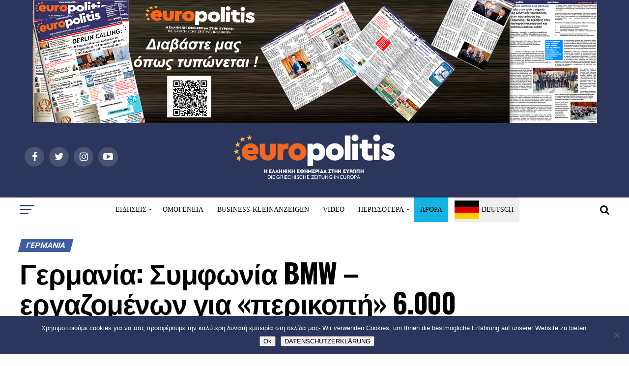

--- FILE ---
content_type: text/html; charset=UTF-8
request_url: https://www.europolitis.eu/2020/06/20/germania-symfonia-bmw-ergazomenon-gia-perikopi-6-000-theseon-ergasias/
body_size: 44463
content:
<!DOCTYPE html>
<html lang="el">
<head>
<meta charset="UTF-8" >
<meta name="viewport" id="viewport" content="width=device-width, initial-scale=1.0, maximum-scale=1.0, minimum-scale=1.0, user-scalable=no" />
<link rel="pingback" href="https://www.europolitis.eu/xmlrpc.php" />
<meta property="og:type" content="article" />
					<meta property="og:image" content="https://www.europolitis.eu/wp-content/uploads/2020/06/building-1000x600.jpg" />
		<meta name="twitter:image" content="https://www.europolitis.eu/wp-content/uploads/2020/06/building-1000x600.jpg" />
	<meta property="og:url" content="https://www.europolitis.eu/2020/06/20/germania-symfonia-bmw-ergazomenon-gia-perikopi-6-000-theseon-ergasias/" />
<meta property="og:title" content="Γερμανία: Συμφωνία BMW &#8211; εργαζομένων για «περικοπή» 6.000 θέσεων εργασίας" />
<meta property="og:description" content="Η BMW κατέληξε σε συμφωνία με τους εκπροσώπους των εργαζομένων σχετικά με τις προαναγγελθείσες «περικοπές» θέσεων εργασίας. Περικοπές θέσεων εργασίας αναμένει και το Συμβούλιο Εργαζομένων της Daimler. Η αυτοκινητοβιομηχανία BMW ανακοίνωσε ότι 6.000 θέσεις εργασίας θα περικοπούν χωρίς να γίνουν απολύσεις. Στον όμιλο οι περικοπές θέσεων εργασίας θα γίνουν μέσω προσωρινών, ειδικών ευέλικτων μορφών απασχόλησης [&hellip;]" />
<meta name="twitter:card" content="summary">
<meta name="twitter:url" content="https://www.europolitis.eu/2020/06/20/germania-symfonia-bmw-ergazomenon-gia-perikopi-6-000-theseon-ergasias/">
<meta name="twitter:title" content="Γερμανία: Συμφωνία BMW &#8211; εργαζομένων για «περικοπή» 6.000 θέσεων εργασίας">
<meta name="twitter:description" content="Η BMW κατέληξε σε συμφωνία με τους εκπροσώπους των εργαζομένων σχετικά με τις προαναγγελθείσες «περικοπές» θέσεων εργασίας. Περικοπές θέσεων εργασίας αναμένει και το Συμβούλιο Εργαζομένων της Daimler. Η αυτοκινητοβιομηχανία BMW ανακοίνωσε ότι 6.000 θέσεις εργασίας θα περικοπούν χωρίς να γίνουν απολύσεις. Στον όμιλο οι περικοπές θέσεων εργασίας θα γίνουν μέσω προσωρινών, ειδικών ευέλικτων μορφών απασχόλησης [&hellip;]">
<title>Γερμανία: Συμφωνία BMW &#8211; εργαζομένων για «περικοπή» 6.000 θέσεων εργασίας &#8211; Europolitis.eu</title>
<meta name='robots' content='max-image-preview:large' />
	<style>img:is([sizes="auto" i], [sizes^="auto," i]) { contain-intrinsic-size: 3000px 1500px }</style>
	<link rel='dns-prefetch' href='//static.addtoany.com' />
<link rel='dns-prefetch' href='//fonts.googleapis.com' />
<link rel="alternate" type="application/rss+xml" title="Ροή RSS &raquo; Europolitis.eu" href="https://www.europolitis.eu/feed/" />
<link rel="alternate" type="application/rss+xml" title="Ροή Σχολίων &raquo; Europolitis.eu" href="https://www.europolitis.eu/comments/feed/" />
<link rel="alternate" type="application/rss+xml" title="Ροή Σχολίων Europolitis.eu &raquo; Γερμανία: Συμφωνία BMW &#8211; εργαζομένων για «περικοπή» 6.000 θέσεων εργασίας" href="https://www.europolitis.eu/2020/06/20/germania-symfonia-bmw-ergazomenon-gia-perikopi-6-000-theseon-ergasias/feed/" />
		<!-- This site uses the Google Analytics by ExactMetrics plugin v8.6.2 - Using Analytics tracking - https://www.exactmetrics.com/ -->
		<!-- Note: ExactMetrics is not currently configured on this site. The site owner needs to authenticate with Google Analytics in the ExactMetrics settings panel. -->
					<!-- No tracking code set -->
				<!-- / Google Analytics by ExactMetrics -->
		<script type="text/javascript">
/* <![CDATA[ */
window._wpemojiSettings = {"baseUrl":"https:\/\/s.w.org\/images\/core\/emoji\/16.0.1\/72x72\/","ext":".png","svgUrl":"https:\/\/s.w.org\/images\/core\/emoji\/16.0.1\/svg\/","svgExt":".svg","source":{"concatemoji":"https:\/\/www.europolitis.eu\/wp-includes\/js\/wp-emoji-release.min.js?ver=6.8.3"}};
/*! This file is auto-generated */
!function(s,n){var o,i,e;function c(e){try{var t={supportTests:e,timestamp:(new Date).valueOf()};sessionStorage.setItem(o,JSON.stringify(t))}catch(e){}}function p(e,t,n){e.clearRect(0,0,e.canvas.width,e.canvas.height),e.fillText(t,0,0);var t=new Uint32Array(e.getImageData(0,0,e.canvas.width,e.canvas.height).data),a=(e.clearRect(0,0,e.canvas.width,e.canvas.height),e.fillText(n,0,0),new Uint32Array(e.getImageData(0,0,e.canvas.width,e.canvas.height).data));return t.every(function(e,t){return e===a[t]})}function u(e,t){e.clearRect(0,0,e.canvas.width,e.canvas.height),e.fillText(t,0,0);for(var n=e.getImageData(16,16,1,1),a=0;a<n.data.length;a++)if(0!==n.data[a])return!1;return!0}function f(e,t,n,a){switch(t){case"flag":return n(e,"\ud83c\udff3\ufe0f\u200d\u26a7\ufe0f","\ud83c\udff3\ufe0f\u200b\u26a7\ufe0f")?!1:!n(e,"\ud83c\udde8\ud83c\uddf6","\ud83c\udde8\u200b\ud83c\uddf6")&&!n(e,"\ud83c\udff4\udb40\udc67\udb40\udc62\udb40\udc65\udb40\udc6e\udb40\udc67\udb40\udc7f","\ud83c\udff4\u200b\udb40\udc67\u200b\udb40\udc62\u200b\udb40\udc65\u200b\udb40\udc6e\u200b\udb40\udc67\u200b\udb40\udc7f");case"emoji":return!a(e,"\ud83e\udedf")}return!1}function g(e,t,n,a){var r="undefined"!=typeof WorkerGlobalScope&&self instanceof WorkerGlobalScope?new OffscreenCanvas(300,150):s.createElement("canvas"),o=r.getContext("2d",{willReadFrequently:!0}),i=(o.textBaseline="top",o.font="600 32px Arial",{});return e.forEach(function(e){i[e]=t(o,e,n,a)}),i}function t(e){var t=s.createElement("script");t.src=e,t.defer=!0,s.head.appendChild(t)}"undefined"!=typeof Promise&&(o="wpEmojiSettingsSupports",i=["flag","emoji"],n.supports={everything:!0,everythingExceptFlag:!0},e=new Promise(function(e){s.addEventListener("DOMContentLoaded",e,{once:!0})}),new Promise(function(t){var n=function(){try{var e=JSON.parse(sessionStorage.getItem(o));if("object"==typeof e&&"number"==typeof e.timestamp&&(new Date).valueOf()<e.timestamp+604800&&"object"==typeof e.supportTests)return e.supportTests}catch(e){}return null}();if(!n){if("undefined"!=typeof Worker&&"undefined"!=typeof OffscreenCanvas&&"undefined"!=typeof URL&&URL.createObjectURL&&"undefined"!=typeof Blob)try{var e="postMessage("+g.toString()+"("+[JSON.stringify(i),f.toString(),p.toString(),u.toString()].join(",")+"));",a=new Blob([e],{type:"text/javascript"}),r=new Worker(URL.createObjectURL(a),{name:"wpTestEmojiSupports"});return void(r.onmessage=function(e){c(n=e.data),r.terminate(),t(n)})}catch(e){}c(n=g(i,f,p,u))}t(n)}).then(function(e){for(var t in e)n.supports[t]=e[t],n.supports.everything=n.supports.everything&&n.supports[t],"flag"!==t&&(n.supports.everythingExceptFlag=n.supports.everythingExceptFlag&&n.supports[t]);n.supports.everythingExceptFlag=n.supports.everythingExceptFlag&&!n.supports.flag,n.DOMReady=!1,n.readyCallback=function(){n.DOMReady=!0}}).then(function(){return e}).then(function(){var e;n.supports.everything||(n.readyCallback(),(e=n.source||{}).concatemoji?t(e.concatemoji):e.wpemoji&&e.twemoji&&(t(e.twemoji),t(e.wpemoji)))}))}((window,document),window._wpemojiSettings);
/* ]]> */
</script>
<style id='wp-emoji-styles-inline-css' type='text/css'>

	img.wp-smiley, img.emoji {
		display: inline !important;
		border: none !important;
		box-shadow: none !important;
		height: 1em !important;
		width: 1em !important;
		margin: 0 0.07em !important;
		vertical-align: -0.1em !important;
		background: none !important;
		padding: 0 !important;
	}
</style>
<link rel='stylesheet' id='wp-block-library-css' href='https://www.europolitis.eu/wp-includes/css/dist/block-library/style.min.css?ver=6.8.3' type='text/css' media='all' />
<style id='classic-theme-styles-inline-css' type='text/css'>
/*! This file is auto-generated */
.wp-block-button__link{color:#fff;background-color:#32373c;border-radius:9999px;box-shadow:none;text-decoration:none;padding:calc(.667em + 2px) calc(1.333em + 2px);font-size:1.125em}.wp-block-file__button{background:#32373c;color:#fff;text-decoration:none}
</style>
<style id='global-styles-inline-css' type='text/css'>
:root{--wp--preset--aspect-ratio--square: 1;--wp--preset--aspect-ratio--4-3: 4/3;--wp--preset--aspect-ratio--3-4: 3/4;--wp--preset--aspect-ratio--3-2: 3/2;--wp--preset--aspect-ratio--2-3: 2/3;--wp--preset--aspect-ratio--16-9: 16/9;--wp--preset--aspect-ratio--9-16: 9/16;--wp--preset--color--black: #000000;--wp--preset--color--cyan-bluish-gray: #abb8c3;--wp--preset--color--white: #ffffff;--wp--preset--color--pale-pink: #f78da7;--wp--preset--color--vivid-red: #cf2e2e;--wp--preset--color--luminous-vivid-orange: #ff6900;--wp--preset--color--luminous-vivid-amber: #fcb900;--wp--preset--color--light-green-cyan: #7bdcb5;--wp--preset--color--vivid-green-cyan: #00d084;--wp--preset--color--pale-cyan-blue: #8ed1fc;--wp--preset--color--vivid-cyan-blue: #0693e3;--wp--preset--color--vivid-purple: #9b51e0;--wp--preset--gradient--vivid-cyan-blue-to-vivid-purple: linear-gradient(135deg,rgba(6,147,227,1) 0%,rgb(155,81,224) 100%);--wp--preset--gradient--light-green-cyan-to-vivid-green-cyan: linear-gradient(135deg,rgb(122,220,180) 0%,rgb(0,208,130) 100%);--wp--preset--gradient--luminous-vivid-amber-to-luminous-vivid-orange: linear-gradient(135deg,rgba(252,185,0,1) 0%,rgba(255,105,0,1) 100%);--wp--preset--gradient--luminous-vivid-orange-to-vivid-red: linear-gradient(135deg,rgba(255,105,0,1) 0%,rgb(207,46,46) 100%);--wp--preset--gradient--very-light-gray-to-cyan-bluish-gray: linear-gradient(135deg,rgb(238,238,238) 0%,rgb(169,184,195) 100%);--wp--preset--gradient--cool-to-warm-spectrum: linear-gradient(135deg,rgb(74,234,220) 0%,rgb(151,120,209) 20%,rgb(207,42,186) 40%,rgb(238,44,130) 60%,rgb(251,105,98) 80%,rgb(254,248,76) 100%);--wp--preset--gradient--blush-light-purple: linear-gradient(135deg,rgb(255,206,236) 0%,rgb(152,150,240) 100%);--wp--preset--gradient--blush-bordeaux: linear-gradient(135deg,rgb(254,205,165) 0%,rgb(254,45,45) 50%,rgb(107,0,62) 100%);--wp--preset--gradient--luminous-dusk: linear-gradient(135deg,rgb(255,203,112) 0%,rgb(199,81,192) 50%,rgb(65,88,208) 100%);--wp--preset--gradient--pale-ocean: linear-gradient(135deg,rgb(255,245,203) 0%,rgb(182,227,212) 50%,rgb(51,167,181) 100%);--wp--preset--gradient--electric-grass: linear-gradient(135deg,rgb(202,248,128) 0%,rgb(113,206,126) 100%);--wp--preset--gradient--midnight: linear-gradient(135deg,rgb(2,3,129) 0%,rgb(40,116,252) 100%);--wp--preset--font-size--small: 13px;--wp--preset--font-size--medium: 20px;--wp--preset--font-size--large: 36px;--wp--preset--font-size--x-large: 42px;--wp--preset--spacing--20: 0.44rem;--wp--preset--spacing--30: 0.67rem;--wp--preset--spacing--40: 1rem;--wp--preset--spacing--50: 1.5rem;--wp--preset--spacing--60: 2.25rem;--wp--preset--spacing--70: 3.38rem;--wp--preset--spacing--80: 5.06rem;--wp--preset--shadow--natural: 6px 6px 9px rgba(0, 0, 0, 0.2);--wp--preset--shadow--deep: 12px 12px 50px rgba(0, 0, 0, 0.4);--wp--preset--shadow--sharp: 6px 6px 0px rgba(0, 0, 0, 0.2);--wp--preset--shadow--outlined: 6px 6px 0px -3px rgba(255, 255, 255, 1), 6px 6px rgba(0, 0, 0, 1);--wp--preset--shadow--crisp: 6px 6px 0px rgba(0, 0, 0, 1);}:where(.is-layout-flex){gap: 0.5em;}:where(.is-layout-grid){gap: 0.5em;}body .is-layout-flex{display: flex;}.is-layout-flex{flex-wrap: wrap;align-items: center;}.is-layout-flex > :is(*, div){margin: 0;}body .is-layout-grid{display: grid;}.is-layout-grid > :is(*, div){margin: 0;}:where(.wp-block-columns.is-layout-flex){gap: 2em;}:where(.wp-block-columns.is-layout-grid){gap: 2em;}:where(.wp-block-post-template.is-layout-flex){gap: 1.25em;}:where(.wp-block-post-template.is-layout-grid){gap: 1.25em;}.has-black-color{color: var(--wp--preset--color--black) !important;}.has-cyan-bluish-gray-color{color: var(--wp--preset--color--cyan-bluish-gray) !important;}.has-white-color{color: var(--wp--preset--color--white) !important;}.has-pale-pink-color{color: var(--wp--preset--color--pale-pink) !important;}.has-vivid-red-color{color: var(--wp--preset--color--vivid-red) !important;}.has-luminous-vivid-orange-color{color: var(--wp--preset--color--luminous-vivid-orange) !important;}.has-luminous-vivid-amber-color{color: var(--wp--preset--color--luminous-vivid-amber) !important;}.has-light-green-cyan-color{color: var(--wp--preset--color--light-green-cyan) !important;}.has-vivid-green-cyan-color{color: var(--wp--preset--color--vivid-green-cyan) !important;}.has-pale-cyan-blue-color{color: var(--wp--preset--color--pale-cyan-blue) !important;}.has-vivid-cyan-blue-color{color: var(--wp--preset--color--vivid-cyan-blue) !important;}.has-vivid-purple-color{color: var(--wp--preset--color--vivid-purple) !important;}.has-black-background-color{background-color: var(--wp--preset--color--black) !important;}.has-cyan-bluish-gray-background-color{background-color: var(--wp--preset--color--cyan-bluish-gray) !important;}.has-white-background-color{background-color: var(--wp--preset--color--white) !important;}.has-pale-pink-background-color{background-color: var(--wp--preset--color--pale-pink) !important;}.has-vivid-red-background-color{background-color: var(--wp--preset--color--vivid-red) !important;}.has-luminous-vivid-orange-background-color{background-color: var(--wp--preset--color--luminous-vivid-orange) !important;}.has-luminous-vivid-amber-background-color{background-color: var(--wp--preset--color--luminous-vivid-amber) !important;}.has-light-green-cyan-background-color{background-color: var(--wp--preset--color--light-green-cyan) !important;}.has-vivid-green-cyan-background-color{background-color: var(--wp--preset--color--vivid-green-cyan) !important;}.has-pale-cyan-blue-background-color{background-color: var(--wp--preset--color--pale-cyan-blue) !important;}.has-vivid-cyan-blue-background-color{background-color: var(--wp--preset--color--vivid-cyan-blue) !important;}.has-vivid-purple-background-color{background-color: var(--wp--preset--color--vivid-purple) !important;}.has-black-border-color{border-color: var(--wp--preset--color--black) !important;}.has-cyan-bluish-gray-border-color{border-color: var(--wp--preset--color--cyan-bluish-gray) !important;}.has-white-border-color{border-color: var(--wp--preset--color--white) !important;}.has-pale-pink-border-color{border-color: var(--wp--preset--color--pale-pink) !important;}.has-vivid-red-border-color{border-color: var(--wp--preset--color--vivid-red) !important;}.has-luminous-vivid-orange-border-color{border-color: var(--wp--preset--color--luminous-vivid-orange) !important;}.has-luminous-vivid-amber-border-color{border-color: var(--wp--preset--color--luminous-vivid-amber) !important;}.has-light-green-cyan-border-color{border-color: var(--wp--preset--color--light-green-cyan) !important;}.has-vivid-green-cyan-border-color{border-color: var(--wp--preset--color--vivid-green-cyan) !important;}.has-pale-cyan-blue-border-color{border-color: var(--wp--preset--color--pale-cyan-blue) !important;}.has-vivid-cyan-blue-border-color{border-color: var(--wp--preset--color--vivid-cyan-blue) !important;}.has-vivid-purple-border-color{border-color: var(--wp--preset--color--vivid-purple) !important;}.has-vivid-cyan-blue-to-vivid-purple-gradient-background{background: var(--wp--preset--gradient--vivid-cyan-blue-to-vivid-purple) !important;}.has-light-green-cyan-to-vivid-green-cyan-gradient-background{background: var(--wp--preset--gradient--light-green-cyan-to-vivid-green-cyan) !important;}.has-luminous-vivid-amber-to-luminous-vivid-orange-gradient-background{background: var(--wp--preset--gradient--luminous-vivid-amber-to-luminous-vivid-orange) !important;}.has-luminous-vivid-orange-to-vivid-red-gradient-background{background: var(--wp--preset--gradient--luminous-vivid-orange-to-vivid-red) !important;}.has-very-light-gray-to-cyan-bluish-gray-gradient-background{background: var(--wp--preset--gradient--very-light-gray-to-cyan-bluish-gray) !important;}.has-cool-to-warm-spectrum-gradient-background{background: var(--wp--preset--gradient--cool-to-warm-spectrum) !important;}.has-blush-light-purple-gradient-background{background: var(--wp--preset--gradient--blush-light-purple) !important;}.has-blush-bordeaux-gradient-background{background: var(--wp--preset--gradient--blush-bordeaux) !important;}.has-luminous-dusk-gradient-background{background: var(--wp--preset--gradient--luminous-dusk) !important;}.has-pale-ocean-gradient-background{background: var(--wp--preset--gradient--pale-ocean) !important;}.has-electric-grass-gradient-background{background: var(--wp--preset--gradient--electric-grass) !important;}.has-midnight-gradient-background{background: var(--wp--preset--gradient--midnight) !important;}.has-small-font-size{font-size: var(--wp--preset--font-size--small) !important;}.has-medium-font-size{font-size: var(--wp--preset--font-size--medium) !important;}.has-large-font-size{font-size: var(--wp--preset--font-size--large) !important;}.has-x-large-font-size{font-size: var(--wp--preset--font-size--x-large) !important;}
:where(.wp-block-post-template.is-layout-flex){gap: 1.25em;}:where(.wp-block-post-template.is-layout-grid){gap: 1.25em;}
:where(.wp-block-columns.is-layout-flex){gap: 2em;}:where(.wp-block-columns.is-layout-grid){gap: 2em;}
:root :where(.wp-block-pullquote){font-size: 1.5em;line-height: 1.6;}
</style>
<link rel='stylesheet' id='contact-form-7-css' href='https://www.europolitis.eu/wp-content/plugins/contact-form-7/includes/css/styles.css?ver=6.1' type='text/css' media='all' />
<link rel='stylesheet' id='cookie-notice-front-css' href='https://www.europolitis.eu/wp-content/plugins/cookie-notice/css/front.min.css?ver=2.5.7' type='text/css' media='all' />
<link rel='stylesheet' id='mvp-custom-style-css' href='https://www.europolitis.eu/wp-content/themes/zox-news/style.css?ver=6.8.3' type='text/css' media='all' />
<style id='mvp-custom-style-inline-css' type='text/css'>


		

		
		
		
#mvp-wallpaper {
	background: url() no-repeat 50% 0;
	}

#mvp-foot-copy a {
	color: #e45932;
	}

#mvp-content-main p a,
.mvp-post-add-main p a {
	box-shadow: inset 0 -4px 0 #e45932;
	}

#mvp-content-main p a:hover,
.mvp-post-add-main p a:hover {
	background: #e45932;
	}

a,
a:visited,
.post-info-name a,
.woocommerce .woocommerce-breadcrumb a {
	color: #3e5ba6;
	}

#mvp-side-wrap a:hover {
	color: #3e5ba6;
	}

.mvp-fly-top:hover,
.mvp-vid-box-wrap,
ul.mvp-soc-mob-list li.mvp-soc-mob-com {
	background: #e45932;
	}

nav.mvp-fly-nav-menu ul li.menu-item-has-children:after,
.mvp-feat1-left-wrap span.mvp-cd-cat,
.mvp-widget-feat1-top-story span.mvp-cd-cat,
.mvp-widget-feat2-left-cont span.mvp-cd-cat,
.mvp-widget-dark-feat span.mvp-cd-cat,
.mvp-widget-dark-sub span.mvp-cd-cat,
.mvp-vid-wide-text span.mvp-cd-cat,
.mvp-feat2-top-text span.mvp-cd-cat,
.mvp-feat3-main-story span.mvp-cd-cat,
.mvp-feat3-sub-text span.mvp-cd-cat,
.mvp-feat4-main-text span.mvp-cd-cat,
.woocommerce-message:before,
.woocommerce-info:before,
.woocommerce-message:before {
	color: #e45932;
	}

#searchform input,
.mvp-authors-name {
	border-bottom: 1px solid #e45932;
	}

.mvp-fly-top:hover {
	border-top: 1px solid #e45932;
	border-left: 1px solid #e45932;
	border-bottom: 1px solid #e45932;
	}

.woocommerce .widget_price_filter .ui-slider .ui-slider-handle,
.woocommerce #respond input#submit.alt,
.woocommerce a.button.alt,
.woocommerce button.button.alt,
.woocommerce input.button.alt,
.woocommerce #respond input#submit.alt:hover,
.woocommerce a.button.alt:hover,
.woocommerce button.button.alt:hover,
.woocommerce input.button.alt:hover {
	background-color: #e45932;
	}

.woocommerce-error,
.woocommerce-info,
.woocommerce-message {
	border-top-color: #e45932;
	}

ul.mvp-feat1-list-buts li.active span.mvp-feat1-list-but,
span.mvp-widget-home-title,
span.mvp-post-cat,
span.mvp-feat1-pop-head {
	background: #3e5ba6;
	}

.woocommerce span.onsale {
	background-color: #3e5ba6;
	}

.mvp-widget-feat2-side-more-but,
.woocommerce .star-rating span:before,
span.mvp-prev-next-label,
.mvp-cat-date-wrap .sticky {
	color: #3e5ba6 !important;
	}

#mvp-main-nav-top,
#mvp-fly-wrap,
.mvp-soc-mob-right,
#mvp-main-nav-small-cont {
	background: #000000;
	}

#mvp-main-nav-small .mvp-fly-but-wrap span,
#mvp-main-nav-small .mvp-search-but-wrap span,
.mvp-nav-top-left .mvp-fly-but-wrap span,
#mvp-fly-wrap .mvp-fly-but-wrap span {
	background: #ffffff;
	}

.mvp-nav-top-right .mvp-nav-search-but,
span.mvp-fly-soc-head,
.mvp-soc-mob-right i,
#mvp-main-nav-small span.mvp-nav-search-but,
#mvp-main-nav-small .mvp-nav-menu ul li a  {
	color: #ffffff;
	}

#mvp-main-nav-small .mvp-nav-menu ul li.menu-item-has-children a:after {
	border-color: #ffffff transparent transparent transparent;
	}

#mvp-nav-top-wrap span.mvp-nav-search-but:hover,
#mvp-main-nav-small span.mvp-nav-search-but:hover {
	color: #0be6af;
	}

#mvp-nav-top-wrap .mvp-fly-but-wrap:hover span,
#mvp-main-nav-small .mvp-fly-but-wrap:hover span,
span.mvp-woo-cart-num:hover {
	background: #0be6af;
	}

#mvp-main-nav-bot-cont {
	background: #ffffff;
	}

#mvp-nav-bot-wrap .mvp-fly-but-wrap span,
#mvp-nav-bot-wrap .mvp-search-but-wrap span {
	background: #000000;
	}

#mvp-nav-bot-wrap span.mvp-nav-search-but,
#mvp-nav-bot-wrap .mvp-nav-menu ul li a {
	color: #000000;
	}

#mvp-nav-bot-wrap .mvp-nav-menu ul li.menu-item-has-children a:after {
	border-color: #000000 transparent transparent transparent;
	}

.mvp-nav-menu ul li:hover a {
	border-bottom: 5px solid #0be6af;
	}

#mvp-nav-bot-wrap .mvp-fly-but-wrap:hover span {
	background: #0be6af;
	}

#mvp-nav-bot-wrap span.mvp-nav-search-but:hover {
	color: #0be6af;
	}

body,
.mvp-feat1-feat-text p,
.mvp-feat2-top-text p,
.mvp-feat3-main-text p,
.mvp-feat3-sub-text p,
#searchform input,
.mvp-author-info-text,
span.mvp-post-excerpt,
.mvp-nav-menu ul li ul.sub-menu li a,
nav.mvp-fly-nav-menu ul li a,
.mvp-ad-label,
span.mvp-feat-caption,
.mvp-post-tags a,
.mvp-post-tags a:visited,
span.mvp-author-box-name a,
#mvp-author-box-text p,
.mvp-post-gallery-text p,
ul.mvp-soc-mob-list li span,
#comments,
h3#reply-title,
h2.comments,
#mvp-foot-copy p,
span.mvp-fly-soc-head,
.mvp-post-tags-header,
span.mvp-prev-next-label,
span.mvp-post-add-link-but,
#mvp-comments-button a,
#mvp-comments-button span.mvp-comment-but-text,
.woocommerce ul.product_list_widget span.product-title,
.woocommerce ul.product_list_widget li a,
.woocommerce #reviews #comments ol.commentlist li .comment-text p.meta,
.woocommerce div.product p.price,
.woocommerce div.product p.price ins,
.woocommerce div.product p.price del,
.woocommerce ul.products li.product .price del,
.woocommerce ul.products li.product .price ins,
.woocommerce ul.products li.product .price,
.woocommerce #respond input#submit,
.woocommerce a.button,
.woocommerce button.button,
.woocommerce input.button,
.woocommerce .widget_price_filter .price_slider_amount .button,
.woocommerce span.onsale,
.woocommerce-review-link,
#woo-content p.woocommerce-result-count,
.woocommerce div.product .woocommerce-tabs ul.tabs li a,
a.mvp-inf-more-but,
span.mvp-cont-read-but,
span.mvp-cd-cat,
span.mvp-cd-date,
.mvp-feat4-main-text p,
span.mvp-woo-cart-num,
span.mvp-widget-home-title2,
.wp-caption,
#mvp-content-main p.wp-caption-text,
.gallery-caption,
.mvp-post-add-main p.wp-caption-text,
#bbpress-forums,
#bbpress-forums p,
.protected-post-form input,
#mvp-feat6-text p {
	font-family: 'Roboto', sans-serif;
	}

.mvp-blog-story-text p,
span.mvp-author-page-desc,
#mvp-404 p,
.mvp-widget-feat1-bot-text p,
.mvp-widget-feat2-left-text p,
.mvp-flex-story-text p,
.mvp-search-text p,
#mvp-content-main p,
.mvp-post-add-main p,
.rwp-summary,
.rwp-u-review__comment,
.mvp-feat5-mid-main-text p,
.mvp-feat5-small-main-text p {
	font-family: 'PT Serif', sans-serif;
	}

.mvp-nav-menu ul li a,
#mvp-foot-menu ul li a {
	font-family: 'Oswald', sans-serif;
	}


.mvp-feat1-sub-text h2,
.mvp-feat1-pop-text h2,
.mvp-feat1-list-text h2,
.mvp-widget-feat1-top-text h2,
.mvp-widget-feat1-bot-text h2,
.mvp-widget-dark-feat-text h2,
.mvp-widget-dark-sub-text h2,
.mvp-widget-feat2-left-text h2,
.mvp-widget-feat2-right-text h2,
.mvp-blog-story-text h2,
.mvp-flex-story-text h2,
.mvp-vid-wide-more-text p,
.mvp-prev-next-text p,
.mvp-related-text,
.mvp-post-more-text p,
h2.mvp-authors-latest a,
.mvp-feat2-bot-text h2,
.mvp-feat3-sub-text h2,
.mvp-feat3-main-text h2,
.mvp-feat4-main-text h2,
.mvp-feat5-text h2,
.mvp-feat5-mid-main-text h2,
.mvp-feat5-small-main-text h2,
.mvp-feat5-mid-sub-text h2,
#mvp-feat6-text h2 {
	font-family: 'Oswald', sans-serif;
	}

.mvp-feat2-top-text h2,
.mvp-feat1-feat-text h2,
h1.mvp-post-title,
h1.mvp-post-title-wide,
.mvp-drop-nav-title h4,
#mvp-content-main blockquote p,
.mvp-post-add-main blockquote p,
#mvp-404 h1,
#woo-content h1.page-title,
.woocommerce div.product .product_title,
.woocommerce ul.products li.product h3 {
	font-family: 'Oswald', sans-serif;
	}

span.mvp-feat1-pop-head,
.mvp-feat1-pop-text:before,
span.mvp-feat1-list-but,
span.mvp-widget-home-title,
.mvp-widget-feat2-side-more,
span.mvp-post-cat,
span.mvp-page-head,
h1.mvp-author-top-head,
.mvp-authors-name,
#mvp-content-main h1,
#mvp-content-main h2,
#mvp-content-main h3,
#mvp-content-main h4,
#mvp-content-main h5,
#mvp-content-main h6,
.woocommerce .related h2,
.woocommerce div.product .woocommerce-tabs .panel h2,
.woocommerce div.product .product_title,
.mvp-feat5-side-list .mvp-feat1-list-img:after {
	font-family: 'Roboto', sans-serif;
	}

	

	.mvp-nav-links {
		display: none;
		}
		
</style>
<link rel='stylesheet' id='fontawesome-child-css' href='https://www.europolitis.eu/wp-content/themes/zox-news-child/font-awesome/css/font-awesome.css?ver=6.8.3' type='text/css' media='all' />
<link rel='stylesheet' id='mvp-custom-child-style-css' href='https://www.europolitis.eu/wp-content/themes/zox-news-child/style.css?ver=1.0.0' type='text/css' media='all' />
<link rel='stylesheet' id='mvp-reset-css' href='https://www.europolitis.eu/wp-content/themes/zox-news/css/reset.css?ver=6.8.3' type='text/css' media='all' />
<link rel='stylesheet' id='fontawesome-css' href='https://www.europolitis.eu/wp-content/themes/zox-news-child/font-awesome/css/font-awesome.css?ver=6.8.3' type='text/css' media='all' />
<link rel='stylesheet' id='mvp-fonts-css' href='//fonts.googleapis.com/css?family=Advent+Pro%3A700%26subset%3Dlatin%2Clatin-ext%2Ccyrillic%2Ccyrillic-ext%2Cgreek-ext%2Cgreek%2Cvietnamese%7COpen+Sans%3A700%26subset%3Dlatin%2Clatin-ext%2Ccyrillic%2Ccyrillic-ext%2Cgreek-ext%2Cgreek%2Cvietnamese%7CAnton%3A400%26subset%3Dlatin%2Clatin-ext%2Ccyrillic%2Ccyrillic-ext%2Cgreek-ext%2Cgreek%2Cvietnamese%7COswald%3A100%2C200%2C300%2C400%2C500%2C600%2C700%2C800%2C900%26subset%3Dlatin%2Clatin-ext%2Ccyrillic%2Ccyrillic-ext%2Cgreek-ext%2Cgreek%2Cvietnamese%7COswald%3A100%2C200%2C300%2C400%2C500%2C600%2C700%2C800%2C900%26subset%3Dlatin%2Clatin-ext%2Ccyrillic%2Ccyrillic-ext%2Cgreek-ext%2Cgreek%2Cvietnamese%7CRoboto%3A100%2C200%2C300%2C400%2C500%2C600%2C700%2C800%2C900%26subset%3Dlatin%2Clatin-ext%2Ccyrillic%2Ccyrillic-ext%2Cgreek-ext%2Cgreek%2Cvietnamese%7CRoboto%3A100%2C200%2C300%2C400%2C500%2C600%2C700%2C800%2C900%26subset%3Dlatin%2Clatin-ext%2Ccyrillic%2Ccyrillic-ext%2Cgreek-ext%2Cgreek%2Cvietnamese%7CPT+Serif%3A100%2C200%2C300%2C400%2C500%2C600%2C700%2C800%2C900%26subset%3Dlatin%2Clatin-ext%2Ccyrillic%2Ccyrillic-ext%2Cgreek-ext%2Cgreek%2Cvietnamese%7COswald%3A100%2C200%2C300%2C400%2C500%2C600%2C700%2C800%2C900%26subset%3Dlatin%2Clatin-ext%2Ccyrillic%2Ccyrillic-ext%2Cgreek-ext%2Cgreek%2Cvietnamese' type='text/css' media='all' />
<link rel='stylesheet' id='mvp-media-queries-css' href='https://www.europolitis.eu/wp-content/themes/zox-news/css/media-queries.css?ver=6.8.3' type='text/css' media='all' />
<link rel='stylesheet' id='addtoany-css' href='https://www.europolitis.eu/wp-content/plugins/add-to-any/addtoany.min.css?ver=1.16' type='text/css' media='all' />
<style id='addtoany-inline-css' type='text/css'>
@media screen and (max-width:980px){
.a2a_floating_style.a2a_vertical_style{display:none;}
}
@media screen and (min-width:981px){
.a2a_floating_style.a2a_default_style{display:none;}
}
</style>

	<script type="text/javascript">
	var appid = '';
	</script>

<script type="text/javascript" src="https://www.europolitis.eu/wp-includes/js/jquery/jquery.min.js?ver=3.7.1" id="jquery-core-js"></script>
<script type="text/javascript" src="https://www.europolitis.eu/wp-includes/js/jquery/jquery-migrate.min.js?ver=3.4.1" id="jquery-migrate-js"></script>
<script type="text/javascript" id="wapns-js-extra">
/* <![CDATA[ */
var wapnsajax = {"ajaxurl":"https:\/\/www.europolitis.eu\/wp-admin\/admin-ajax.php"};
/* ]]> */
</script>
<script type="text/javascript" src="https://www.europolitis.eu/wp-content/plugins/wordapp-mobile-app/js/ajax.js?date=20260130182952&amp;ver=6.8.3" id="wapns-js"></script>
<script type="text/javascript" id="addtoany-core-js-before">
/* <![CDATA[ */
window.a2a_config=window.a2a_config||{};a2a_config.callbacks=[];a2a_config.overlays=[];a2a_config.templates={};a2a_localize = {
	Share: "Μοιραστείτε",
	Save: "Αποθήκευση",
	Subscribe: "Εγγραφείτε",
	Email: "Email",
	Bookmark: "Προσθήκη στα Αγαπημένα",
	ShowAll: "Προβολή όλων",
	ShowLess: "Προβολή λιγότερων",
	FindServices: "Αναζήτηση υπηρεσίας(ιών)",
	FindAnyServiceToAddTo: "Άμεση προσθήκη κάθε υπηρεσίας",
	PoweredBy: "Powered by",
	ShareViaEmail: "Μοιραστείτε μέσω e-mail",
	SubscribeViaEmail: "Εγγραφείτε μέσω e-mail",
	BookmarkInYourBrowser: "Προσθήκη στα Αγαπημένα μέσα από τον σελιδοδείκτη σας",
	BookmarkInstructions: "Πατήστε Ctrl+D or \u2318+D για να προσθέσετε τη σελίδα στα Αγαπημένα σας",
	AddToYourFavorites: "Προσθήκη στα Αγαπημένα",
	SendFromWebOrProgram: "Αποστολή από οποιοδήποτε e-mail διεύθυνση ή e-mail πρόγραμμα",
	EmailProgram: "E-mail πρόγραμμα",
	More: "Περισσότερα &#8230;",
	ThanksForSharing: "Ευχαριστώ για την κοινοποίηση!",
	ThanksForFollowing: "Ευχαριστώ που με ακολουθείτε!"
};

a2a_config.callbacks.push({ready: function(){var d=document;function a(){var c,e=d.createElement("div");e.innerHTML="<div class=\"a2a_kit a2a_kit_size_32 a2a_floating_style a2a_vertical_style\" style=\"margin-left:-64px;top:100px;background-color:transparent;\"><a class=\"a2a_button_email\"><\/a><a class=\"a2a_button_whatsapp\"><\/a><a class=\"a2a_button_facebook\"><\/a><a class=\"a2a_button_x\"><\/a><a class=\"a2a_button_copy_link\"><\/a><a class=\"a2a_button_facebook_messenger\"><\/a><a class=\"a2a_button_google_translate\"><\/a><a class=\"a2a_dd addtoany_share_save addtoany_share\" href=\"https:\/\/www.addtoany.com\/share\"><\/a><\/div><div class=\"a2a_kit a2a_kit_size_32 a2a_floating_style a2a_default_style\" style=\"bottom:0px;right:0px;background-color:transparent;\"><a class=\"a2a_button_email\"><\/a><a class=\"a2a_button_whatsapp\"><\/a><a class=\"a2a_button_facebook\"><\/a><a class=\"a2a_button_x\"><\/a><a class=\"a2a_button_copy_link\"><\/a><a class=\"a2a_button_facebook_messenger\"><\/a><a class=\"a2a_button_google_translate\"><\/a><a class=\"a2a_dd addtoany_share_save addtoany_share\" href=\"https:\/\/www.addtoany.com\/share\"><\/a><\/div>";c=d.querySelector("main, [role=\"main\"], article, .status-publish");if(c)c.appendChild(e.firstChild);a2a.init("page");}if("loading"!==d.readyState)a();else d.addEventListener("DOMContentLoaded",a,false);}});
/* ]]> */
</script>
<script type="text/javascript" defer src="https://static.addtoany.com/menu/page.js" id="addtoany-core-js"></script>
<script type="text/javascript" defer src="https://www.europolitis.eu/wp-content/plugins/add-to-any/addtoany.min.js?ver=1.1" id="addtoany-jquery-js"></script>
<script type="text/javascript" id="cookie-notice-front-js-before">
/* <![CDATA[ */
var cnArgs = {"ajaxUrl":"https:\/\/www.europolitis.eu\/wp-admin\/admin-ajax.php","nonce":"89ba7f6687","hideEffect":"fade","position":"bottom","onScroll":false,"onScrollOffset":100,"onClick":false,"cookieName":"cookie_notice_accepted","cookieTime":2592000,"cookieTimeRejected":2592000,"globalCookie":false,"redirection":false,"cache":true,"revokeCookies":false,"revokeCookiesOpt":"automatic"};
/* ]]> */
</script>
<script type="text/javascript" src="https://www.europolitis.eu/wp-content/plugins/cookie-notice/js/front.min.js?ver=2.5.7" id="cookie-notice-front-js"></script>
<script type="text/javascript" src="https://www.europolitis.eu/wp-content/plugins/css-hero/assets/js/prefixfree.min.js?ver=6.8.3" id="prefixfree-js"></script>
<link rel="https://api.w.org/" href="https://www.europolitis.eu/wp-json/" /><link rel="alternate" title="JSON" type="application/json" href="https://www.europolitis.eu/wp-json/wp/v2/posts/36668" /><link rel="EditURI" type="application/rsd+xml" title="RSD" href="https://www.europolitis.eu/xmlrpc.php?rsd" />
<meta name="generator" content="WordPress 6.8.3" />
<link rel="canonical" href="https://www.europolitis.eu/2020/06/20/germania-symfonia-bmw-ergazomenon-gia-perikopi-6-000-theseon-ergasias/" />
<link rel='shortlink' href='https://www.europolitis.eu/?p=36668' />
<link rel="alternate" title="oEmbed (JSON)" type="application/json+oembed" href="https://www.europolitis.eu/wp-json/oembed/1.0/embed?url=https%3A%2F%2Fwww.europolitis.eu%2F2020%2F06%2F20%2Fgermania-symfonia-bmw-ergazomenon-gia-perikopi-6-000-theseon-ergasias%2F" />
<link rel="alternate" title="oEmbed (XML)" type="text/xml+oembed" href="https://www.europolitis.eu/wp-json/oembed/1.0/embed?url=https%3A%2F%2Fwww.europolitis.eu%2F2020%2F06%2F20%2Fgermania-symfonia-bmw-ergazomenon-gia-perikopi-6-000-theseon-ergasias%2F&#038;format=xml" />
<!-- Start CSSHero.org Dynamic CSS & Fonts Loading -->
	 <link rel="stylesheet" type="text/css" media="all" href="https://www.europolitis.eu/wp-content/uploads/2021/03/csshero-style.css" data-apply-prefixfree />
	  <!-- End CSSHero.org Dynamic CSS & Fonts Loading -->    
	<link rel="icon" href="https://www.europolitis.eu/wp-content/uploads/2024/07/eur2020.png" sizes="32x32" />
<link rel="icon" href="https://www.europolitis.eu/wp-content/uploads/2024/07/eur2020.png" sizes="192x192" />
<link rel="apple-touch-icon" href="https://www.europolitis.eu/wp-content/uploads/2024/07/eur2020.png" />
<meta name="msapplication-TileImage" content="https://www.europolitis.eu/wp-content/uploads/2024/07/eur2020.png" />
		<style type="text/css" id="wp-custom-css">
			.err3 {
	background: #13b4e3;
	color: #fff;
	
}

.smart-world{
	display:none;
	position:fixed;
	right:0;
	top:50px;
	z-index:9999;
	width:250px;
	height:auto;
}		</style>
		<meta property="fb:pages" content="341754799172818" />

<script data-ad-client="ca-pub-5762516714870192" async src="https://pagead2.googlesyndication.com/pagead/js/adsbygoogle.js"></script>	
</head>
<body class="wp-singular post-template-default single single-post postid-36668 single-format-standard wp-theme-zox-news wp-child-theme-zox-news-child cookies-not-set">
	<div id="mvp-fly-wrap">
	<div id="mvp-fly-menu-top" class="left relative">
		<div class="mvp-fly-top-out left relative">
			<div class="mvp-fly-top-in">
				<div id="mvp-fly-logo" class="left relative">
											<a href="https://www.europolitis.eu/"><img src="http://www.europolitis.eu/wp-content/uploads/2018/04/logo-light-v8-scroll.png" alt="Europolitis.eu" data-rjs="2" /></a>
									</div><!--mvp-fly-logo-->
			</div><!--mvp-fly-top-in-->
			<div class="mvp-fly-but-wrap mvp-fly-but-menu mvp-fly-but-click">
				<span></span>
				<span></span>
				<span></span>
				<span></span>
			</div><!--mvp-fly-but-wrap-->
		</div><!--mvp-fly-top-out-->
	</div><!--mvp-fly-menu-top-->
	<div id="mvp-fly-menu-wrap">
		<nav class="mvp-fly-nav-menu left relative">
			<div class="menu-main-menu-container"><ul id="menu-main-menu" class="menu"><li id="menu-item-16738" class="menu-item menu-item-type-taxonomy menu-item-object-category current-post-ancestor current-menu-parent current-post-parent menu-item-has-children menu-item-16738"><a href="https://www.europolitis.eu/category/eidiseis/">ΕΙΔΗΣΕΙΣ</a>
<ul class="sub-menu">
	<li id="menu-item-16740" class="menu-item menu-item-type-taxonomy menu-item-object-category menu-item-16740"><a href="https://www.europolitis.eu/category/eidiseis/ellada/">ΕΛΛΑΔΑ</a></li>
	<li id="menu-item-21278" class="menu-item menu-item-type-taxonomy menu-item-object-category current-post-ancestor current-menu-parent current-post-parent menu-item-21278"><a href="https://www.europolitis.eu/category/eidiseis/germania/">ΓΕΡΜΑΝΙΑ</a></li>
	<li id="menu-item-16744" class="menu-item menu-item-type-taxonomy menu-item-object-category menu-item-16744"><a href="https://www.europolitis.eu/category/eidiseis/europe/">ΕΥΡΩΠΗ</a></li>
	<li id="menu-item-16745" class="mvp-mega-dropdown menu-item menu-item-type-taxonomy menu-item-object-category menu-item-16745"><a href="https://www.europolitis.eu/category/eidiseis/kosmos/">ΚΟΣΜΟΣ</a></li>
</ul>
</li>
<li id="menu-item-16742" class="mvp-mega-dropdown menu-item menu-item-type-taxonomy menu-item-object-category menu-item-16742"><a href="https://www.europolitis.eu/category/onogeneia/">ΟΜΟΓΕΝΕΙΑ</a></li>
<li id="menu-item-36256" class="mvp-mega-dropdown menu-item menu-item-type-taxonomy menu-item-object-category menu-item-36256"><a href="https://www.europolitis.eu/category/business/">BUSINESS-Kleinanzeigen</a></li>
<li id="menu-item-16731" class="mvp-mega-dropdown menu-item menu-item-type-taxonomy menu-item-object-category menu-item-16731"><a href="https://www.europolitis.eu/category/europolitistv/">VIDEO</a></li>
<li id="menu-item-16735" class="menu-item menu-item-type-taxonomy menu-item-object-category menu-item-has-children menu-item-16735"><a href="https://www.europolitis.eu/category/deite-akoma/">ΠΕΡΙΣΣΟΤΕΡΑ</a>
<ul class="sub-menu">
	<li id="menu-item-16733" class="menu-item menu-item-type-taxonomy menu-item-object-category menu-item-has-children menu-item-16733"><a href="https://www.europolitis.eu/category/gastronomia/">ΓΑΣΤΡΟΝΟΜΙΑ</a>
	<ul class="sub-menu">
		<li id="menu-item-23069" class="menu-item menu-item-type-taxonomy menu-item-object-category menu-item-23069"><a href="https://www.europolitis.eu/category/gastronomia/reportaz/">ΡΕΠΟΡΤΑΖ</a></li>
		<li id="menu-item-16734" class="menu-item menu-item-type-taxonomy menu-item-object-category menu-item-16734"><a href="https://www.europolitis.eu/category/gastronomia/diatrofi-nea/">ΝΕΑ</a></li>
		<li id="menu-item-16956" class="menu-item menu-item-type-taxonomy menu-item-object-category menu-item-16956"><a href="https://www.europolitis.eu/category/gastronomia/syntages/">ΣΥΝΤΑΓΕΣ</a></li>
	</ul>
</li>
	<li id="menu-item-16960" class="menu-item menu-item-type-taxonomy menu-item-object-category menu-item-16960"><a href="https://www.europolitis.eu/category/interviews/">ΣΥΝΕΝΤΕΥΞΕΙΣ</a></li>
	<li id="menu-item-34925" class="menu-item menu-item-type-taxonomy menu-item-object-category menu-item-34925"><a href="https://www.europolitis.eu/category/deite-akoma/axizei-na-deis/">ΑΞΙΖΕΙ ΝΑ ΔΕΙΣ</a></li>
	<li id="menu-item-16963" class="menu-item menu-item-type-taxonomy menu-item-object-category menu-item-16963"><a href="https://www.europolitis.eu/category/deite-akoma/paraxenes-eidisis/">ΠΕΡΙΕΡΓΑ</a></li>
	<li id="menu-item-16737" class="menu-item menu-item-type-taxonomy menu-item-object-category menu-item-16737"><a href="https://www.europolitis.eu/category/deite-akoma/arthra/enimerosi/">ΕΝΗΜΕΡΩΣΗ &#038; ΑΠΟΨΕΙΣ</a></li>
	<li id="menu-item-31011" class="menu-item menu-item-type-taxonomy menu-item-object-category menu-item-31011"><a href="https://www.europolitis.eu/category/diatrofi/">ΔΙΑΤΡΟΦΗ</a></li>
	<li id="menu-item-16965" class="menu-item menu-item-type-taxonomy menu-item-object-category menu-item-16965"><a href="https://www.europolitis.eu/category/deite-akoma/health/">ΥΓΕΙΑ</a></li>
	<li id="menu-item-24310" class="menu-item menu-item-type-taxonomy menu-item-object-category menu-item-24310"><a href="https://www.europolitis.eu/category/deite-akoma/technologia/">ΤΕΧΝΟΛΟΓΙΑ</a></li>
	<li id="menu-item-16957" class="menu-item menu-item-type-taxonomy menu-item-object-category menu-item-16957"><a href="https://www.europolitis.eu/category/diakopes/">ΤΟΥΡΙΣΜΟΣ</a></li>
	<li id="menu-item-16736" class="menu-item menu-item-type-taxonomy menu-item-object-category menu-item-16736"><a href="https://www.europolitis.eu/category/deite-akoma/life-style/">LIFE STYLE</a></li>
	<li id="menu-item-16962" class="menu-item menu-item-type-taxonomy menu-item-object-category menu-item-16962"><a href="https://www.europolitis.eu/category/deite-akoma/omorfia/">ΟΜΟΡΦΙΑ</a></li>
	<li id="menu-item-31010" class="menu-item menu-item-type-taxonomy menu-item-object-category menu-item-31010"><a href="https://www.europolitis.eu/category/deite-akoma/kreta/">ΚΡΗΤΗ &#8211; ΚΡΕΤΑ</a></li>
</ul>
</li>
<li id="menu-item-16972" class="err3 menu-item menu-item-type-custom menu-item-object-custom menu-item-16972"><a target="_blank" href="https://www.europolitis.eu/category/deite-akoma/arthra/enimerosi/">ΑΡΘΡΑ</a></li>
<li id="menu-item-24822" class="err2 menu-item menu-item-type-post_type menu-item-object-page menu-item-24822"><a target="_blank" href="https://www.europolitis.eu/homepage/">DEUTSCH</a></li>
</ul></div>		</nav>
	</div><!--mvp-fly-menu-wrap-->
	<div id="mvp-fly-soc-wrap">
		<span class="mvp-fly-soc-head">Connect with us</span>
		<ul class="mvp-fly-soc-list left relative">
							<li><a href="https://www.facebook.com/EUROPOLITIS" target="_blank" class="fa fa-facebook fa-2"></a></li>
										<li><a href="https://twitter.com/Voulgaris_Vas" target="_blank" class="fa fa-twitter fa-2"></a></li>
										<li><a href="https://www.instagram.com/europolitis" target="_blank" class="fa fa-pinterest-p fa-2"></a></li>
										<li><a href="https://www.instagram.com/europolitis" target="_blank" class="fa fa-instagram fa-2"></a></li>
													<li><a href="https://www.youtube.com/channel/UCq_Xh3j5xqAuNEXkU5b-WIg" target="_blank" class="fa fa-youtube-play fa-2"></a></li>
													<li><a href="http://www.europolitis.eu/feed/rss" target="_blank" class="fa fa-tumblr fa-2"></a></li>
					</ul>
	</div><!--mvp-fly-soc-wrap-->
</div><!--mvp-fly-wrap-->	<div id="mvp-site" class="left relative">
		<div id="mvp-search-wrap">
			<div id="mvp-search-box">
				<form method="get" id="searchform" action="https://www.europolitis.eu/">
	<input type="text" name="s" id="s" value="Search" onfocus='if (this.value == "Search") { this.value = ""; }' onblur='if (this.value == "") { this.value = "Search"; }' />
	<input type="hidden" id="searchsubmit" value="Search" />
</form>			</div><!--mvp-search-box-->
			<div class="mvp-search-but-wrap mvp-search-click">
				<span></span>
				<span></span>
			</div><!--mvp-search-but-wrap-->
		</div><!--mvp-search-wrap-->
				<div id="mvp-site-wall" class="left relative">
											<div id="mvp-leader-wrap">
					<a href="https://www.europolitis.eu/ebook/2025/EUROPOLITIS_116/mobile/index.html#p=1
" target="_blank">
<img src="https://www.europolitis.eu/wp-content/uploads/2025/12/Banner116.png"></a>
				</div><!--mvp-leader-wrap-->
										<div id="mvp-site-main" class="left relative">
			<header id="mvp-main-head-wrap" class="left relative">
									<nav id="mvp-main-nav-wrap" class="left relative">
						<div id="mvp-main-nav-top" class="left relative">
							<div class="mvp-main-box">
								<div id="mvp-nav-top-wrap" class="left relative">
									<div class="mvp-nav-top-right-out left relative">
										<div class="mvp-nav-top-right-in">
											<div class="mvp-nav-top-cont left relative">
												<div class="mvp-nav-top-left-out relative">
													<div class="mvp-nav-top-left">
														<div class="mvp-nav-soc-wrap">
															<a href="https://www.ortelmobile.de/prepaid-options/world-optionen/smart-world-xl.html" target="_blank"><img class="smart-world" src="https://www.europolitis.eu/wp-content/uploads/2021/03/unnamed-1.jpg"></a>
																															<a href="https://www.facebook.com/EUROPOLITIS" target="_blank"><span class="mvp-nav-soc-but fa fa-facebook fa-2"></span></a>
																																														<a href="https://twitter.com/Voulgaris_Vas" target="_blank"><span class="mvp-nav-soc-but fa fa-twitter fa-2"></span></a>
																																														<a href="https://www.instagram.com/europolitis" target="_blank"><span class="mvp-nav-soc-but fa fa-instagram fa-2"></span></a>
																																														<a href="https://www.youtube.com/channel/UCq_Xh3j5xqAuNEXkU5b-WIg" target="_blank"><span class="mvp-nav-soc-but fa fa-youtube-play fa-2"></span></a>
																													</div><!--mvp-nav-soc-wrap-->
														<div class="mvp-fly-but-wrap mvp-fly-but-click left relative">
															<span></span>
															<span></span>
															<span></span>
															<span></span>
														</div><!--mvp-fly-but-wrap-->
													</div><!--mvp-nav-top-left-->
													<div class="mvp-nav-top-left-in">
														<div class="mvp-nav-top-mid left relative" itemscope itemtype="http://schema.org/Organization">
																															<a class="mvp-nav-logo-reg" itemprop="url" href="https://www.europolitis.eu/"><img itemprop="logo" src="http://www.europolitis.eu/wp-content/uploads/2018/04/logo-light-v5.png" alt="Europolitis.eu" data-rjs="2" /></a>
																																														<a class="mvp-nav-logo-small" href="https://www.europolitis.eu/"><img src="http://www.europolitis.eu/wp-content/uploads/2018/04/logo-light-v8-scroll.png" alt="Europolitis.eu" data-rjs="2" /></a>
																																														<h2 class="mvp-logo-title">Europolitis.eu</h2>
																																														<div class="mvp-drop-nav-title left">
																	<h4>Γερμανία: Συμφωνία BMW &#8211; εργαζομένων για «περικοπή» 6.000 θέσεων εργασίας</h4>
																</div><!--mvp-drop-nav-title-->
																													</div><!--mvp-nav-top-mid-->
													</div><!--mvp-nav-top-left-in-->
												</div><!--mvp-nav-top-left-out-->
											</div><!--mvp-nav-top-cont-->
										</div><!--mvp-nav-top-right-in-->
										<div class="mvp-nav-top-right">
																						<span class="mvp-nav-search-but fa fa-search fa-2 mvp-search-click"></span>
										</div><!--mvp-nav-top-right-->
									</div><!--mvp-nav-top-right-out-->
								</div><!--mvp-nav-top-wrap-->
							</div><!--mvp-main-box-->
						</div><!--mvp-main-nav-top-->
						<div id="mvp-main-nav-bot" class="left relative">
							<div id="mvp-main-nav-bot-cont" class="left">
								<div class="mvp-main-box">
									<div id="mvp-nav-bot-wrap" class="left">
										<div class="mvp-nav-bot-right-out left">
											<div class="mvp-nav-bot-right-in">
												<div class="mvp-nav-bot-cont left">
													<div class="mvp-nav-bot-left-out">
														<div class="mvp-nav-bot-left left relative">
															<div class="mvp-fly-but-wrap mvp-fly-but-click left relative">
																<span></span>
																<span></span>
																<span></span>
																<span></span>
															</div><!--mvp-fly-but-wrap-->
														</div><!--mvp-nav-bot-left-->
														<div class="mvp-nav-bot-left-in">
															<div class="mvp-nav-menu left">
																<div class="menu-main-menu-container"><ul id="menu-main-menu-1" class="menu"><li class="menu-item menu-item-type-taxonomy menu-item-object-category current-post-ancestor current-menu-parent current-post-parent menu-item-has-children menu-item-16738"><a href="https://www.europolitis.eu/category/eidiseis/">ΕΙΔΗΣΕΙΣ</a>
<ul class="sub-menu">
	<li class="menu-item menu-item-type-taxonomy menu-item-object-category menu-item-16740"><a href="https://www.europolitis.eu/category/eidiseis/ellada/">ΕΛΛΑΔΑ</a></li>
	<li class="menu-item menu-item-type-taxonomy menu-item-object-category current-post-ancestor current-menu-parent current-post-parent menu-item-21278"><a href="https://www.europolitis.eu/category/eidiseis/germania/">ΓΕΡΜΑΝΙΑ</a></li>
	<li class="menu-item menu-item-type-taxonomy menu-item-object-category menu-item-16744"><a href="https://www.europolitis.eu/category/eidiseis/europe/">ΕΥΡΩΠΗ</a></li>
	<li class="mvp-mega-dropdown menu-item menu-item-type-taxonomy menu-item-object-category menu-item-16745"><a href="https://www.europolitis.eu/category/eidiseis/kosmos/">ΚΟΣΜΟΣ</a><div class="mvp-mega-dropdown"><div class="mvp-main-box"><ul class="mvp-mega-list"><li><a href="https://www.europolitis.eu/2026/01/30/%ce%bc%ce%b9%ce%ba%cf%81%ce%bf%cf%80%ce%bb%ce%b1%cf%83%cf%84%ce%b9%ce%ba%ce%ac-%cf%83%cf%84%ce%bf-%ce%ad%ce%bd%ce%b1-%cf%84%cf%81%ce%af%cf%84%ce%bf-%cf%84%cf%89%ce%bd-%cf%88%ce%b1%cf%81%ce%b9%cf%8e/"><div class="mvp-mega-img"><img width="400" height="240" src="https://www.europolitis.eu/wp-content/uploads/2025/05/depths_PublicDomainPictures-400x240.jpg" class="attachment-mvp-mid-thumb size-mvp-mid-thumb wp-post-image" alt="" decoding="async" loading="lazy" srcset="https://www.europolitis.eu/wp-content/uploads/2025/05/depths_PublicDomainPictures-400x240.jpg 400w, https://www.europolitis.eu/wp-content/uploads/2025/05/depths_PublicDomainPictures-1000x600.jpg 1000w, https://www.europolitis.eu/wp-content/uploads/2025/05/depths_PublicDomainPictures-590x354.jpg 590w" sizes="auto, (max-width: 400px) 100vw, 400px" /></div><p>Μικροπλαστικά στο ένα τρίτο των ψαριών που ερευνήθηκαν στον Ειρηνικό</p></a></li><li><a href="https://www.europolitis.eu/2026/01/29/%ce%b7-amazon-%ce%b1%ce%bd%ce%b1%ce%ba%ce%bf%ce%b9%ce%bd%cf%8e%ce%bd%ce%b5%ce%b9-%cf%84%ce%b7%ce%bd-%cf%80%ce%b5%cf%81%ce%b9%ce%ba%ce%bf%cf%80%ce%ae-16-000-%ce%b8%ce%ad%cf%83%ce%b5%cf%89%ce%bd-%ce%b5/"><div class="mvp-mega-img"><img width="400" height="240" src="https://www.europolitis.eu/wp-content/uploads/2025/09/computers_GDK-software-400x240.jpg" class="attachment-mvp-mid-thumb size-mvp-mid-thumb wp-post-image" alt="" decoding="async" loading="lazy" srcset="https://www.europolitis.eu/wp-content/uploads/2025/09/computers_GDK-software-400x240.jpg 400w, https://www.europolitis.eu/wp-content/uploads/2025/09/computers_GDK-software-1000x600.jpg 1000w, https://www.europolitis.eu/wp-content/uploads/2025/09/computers_GDK-software-590x354.jpg 590w" sizes="auto, (max-width: 400px) 100vw, 400px" /></div><p>Η Amazon ανακοινώνει την περικοπή 16.000 θέσεων εργασίας σε όλο τον κόσμο</p></a></li><li><a href="https://www.europolitis.eu/2026/01/26/%ce%bf%ce%b9-%ce%b1%cf%81%cf%87%ce%b1%ce%b9%cf%8c%cf%84%ce%b5%cf%81%ce%b5%cf%82-%ce%b2%cf%81%ce%b1%cf%87%ce%bf%ce%b3%cf%81%ce%b1%cf%86%ce%af%ce%b5%cf%82-%cf%83%cf%84%ce%bf%ce%bd-%ce%ba%cf%8c%cf%83/"><div class="mvp-mega-img"><img width="400" height="240" src="https://www.europolitis.eu/wp-content/uploads/2024/07/cave_myhometowncolumn0-400x240.jpg" class="attachment-mvp-mid-thumb size-mvp-mid-thumb wp-post-image" alt="" decoding="async" loading="lazy" srcset="https://www.europolitis.eu/wp-content/uploads/2024/07/cave_myhometowncolumn0-400x240.jpg 400w, https://www.europolitis.eu/wp-content/uploads/2024/07/cave_myhometowncolumn0-1000x600.jpg 1000w, https://www.europolitis.eu/wp-content/uploads/2024/07/cave_myhometowncolumn0-590x354.jpg 590w" sizes="auto, (max-width: 400px) 100vw, 400px" /></div><p>Οι αρχαιότερες βραχογραφίες στον κόσμο &#8220;δείχνουν&#8221; τον δρόμο της μετανάστευσης του ανθρώπου στην Αυστραλία</p></a></li><li><a href="https://www.europolitis.eu/2026/01/25/%ce%b7%cf%80%ce%b1-%ce%b1%ce%ba%cf%85%cf%81%cf%8e%cf%83%ce%b5%ce%b9%cf%82-%cf%80%cf%84%ce%ae%cf%83%ce%b5%cf%89%ce%bd-%ce%ba%ce%b1%ce%b9-%ce%b4%ce%b9%ce%b1%ce%ba%ce%bf%cf%80%ce%ae-%cf%84%ce%b7%cf%82/"><div class="mvp-mega-img"><img width="400" height="240" src="https://www.europolitis.eu/wp-content/uploads/2024/06/airport_Skitterphoto-400x240.jpg" class="attachment-mvp-mid-thumb size-mvp-mid-thumb wp-post-image" alt="" decoding="async" loading="lazy" srcset="https://www.europolitis.eu/wp-content/uploads/2024/06/airport_Skitterphoto-400x240.jpg 400w, https://www.europolitis.eu/wp-content/uploads/2024/06/airport_Skitterphoto-1000x600.jpg 1000w, https://www.europolitis.eu/wp-content/uploads/2024/06/airport_Skitterphoto-590x354.jpg 590w" sizes="auto, (max-width: 400px) 100vw, 400px" /></div><p>ΗΠΑ: Ακυρώσεις πτήσεων και διακοπή της ηλεκτροδότησης προκαλεί η σφοδρή χειμερινή καταιγίδα</p></a></li><li><a href="https://www.europolitis.eu/2026/01/24/%ce%b4%cf%81%ce%b1%ce%bc%ce%b1%cf%84%ce%b9%ce%ba%ce%ae-%ce%bc%ce%b5%ce%af%cf%89%cf%83%ce%b7-%cf%84%cf%89%ce%bd-%ce%b3%ce%b5%cf%81%ce%bc%ce%b1%ce%bd%ce%b9%ce%ba%cf%8e%ce%bd-%ce%b5%ce%be%ce%b1%ce%b3/"><div class="mvp-mega-img"><img width="400" height="240" src="https://www.europolitis.eu/wp-content/uploads/2025/04/port_ThomasWolter-400x240.jpg" class="attachment-mvp-mid-thumb size-mvp-mid-thumb wp-post-image" alt="" decoding="async" loading="lazy" srcset="https://www.europolitis.eu/wp-content/uploads/2025/04/port_ThomasWolter-400x240.jpg 400w, https://www.europolitis.eu/wp-content/uploads/2025/04/port_ThomasWolter-1000x600.jpg 1000w, https://www.europolitis.eu/wp-content/uploads/2025/04/port_ThomasWolter-590x354.jpg 590w" sizes="auto, (max-width: 400px) 100vw, 400px" /></div><p>Δραματική μείωση των γερμανικών εξαγωγών προς τις ΗΠΑ, αύξηση των εισαγωγών</p></a></li></ul></div></div></li>
</ul>
</li>
<li class="mvp-mega-dropdown menu-item menu-item-type-taxonomy menu-item-object-category menu-item-16742"><a href="https://www.europolitis.eu/category/onogeneia/">ΟΜΟΓΕΝΕΙΑ</a><div class="mvp-mega-dropdown"><div class="mvp-main-box"><ul class="mvp-mega-list"><li><a href="https://www.europolitis.eu/2026/01/27/%cf%84%ce%b7%ce%bd-%cf%80%ce%ad%ce%bc%cf%80%cf%84%ce%b7-%ce%b7-%ce%ac%cf%84%cf%85%cf%80%ce%b7-%ce%b4%ce%b9%ce%b1%ce%ba%ce%bf%ce%bc%ce%bc%ce%b1%cf%84%ce%b9%ce%ba%ce%ae-%ce%b5%cf%80%ce%b9%cf%84%cf%81/"><div class="mvp-mega-img"><img width="400" height="240" src="https://www.europolitis.eu/wp-content/uploads/2023/05/κάλπη-ψήφος-e1684671455216-400x240.jpg" class="attachment-mvp-mid-thumb size-mvp-mid-thumb wp-post-image" alt="" decoding="async" loading="lazy" srcset="https://www.europolitis.eu/wp-content/uploads/2023/05/κάλπη-ψήφος-e1684671455216-400x240.jpg 400w, https://www.europolitis.eu/wp-content/uploads/2023/05/κάλπη-ψήφος-e1684671455216-1000x600.jpg 1000w, https://www.europolitis.eu/wp-content/uploads/2023/05/κάλπη-ψήφος-e1684671455216-590x354.jpg 590w" sizes="auto, (max-width: 400px) 100vw, 400px" /></div><p>Την Πέμπτη η άτυπη διακομματική επιτροπή για επιστολική ψήφο και εκλογική περιφέρεια Απόδημου Ελληνισμού</p></a></li><li><a href="https://www.europolitis.eu/2026/01/26/%cf%80%ce%b1%ce%bd%ce%b7%ce%b3%cf%85%cf%81%ce%b9%ce%ba%ce%ae-%ce%b5%cf%80%ce%b1%ce%bd%ce%b5%ce%ba%ce%bb%ce%bf%ce%b3%ce%ae-%ce%bc%ce%b9%cf%87%ce%ac%ce%bb%ce%b7-%ce%bc%ce%b1%ce%b3%ce%b5%ce%b9%cf%81/"><div class="mvp-mega-img"><img width="400" height="240" src="https://www.europolitis.eu/wp-content/uploads/2026/01/MAGEIRIAS-400x240.jpg" class="attachment-mvp-mid-thumb size-mvp-mid-thumb wp-post-image" alt="" decoding="async" loading="lazy" srcset="https://www.europolitis.eu/wp-content/uploads/2026/01/MAGEIRIAS-400x240.jpg 400w, https://www.europolitis.eu/wp-content/uploads/2026/01/MAGEIRIAS-590x354.jpg 590w" sizes="auto, (max-width: 400px) 100vw, 400px" /></div><p>Πανηγυρική επανεκλογή Μιχάλη Μαγειρία στην προεδρία της Πανελλήνιας Ομοσπονδίας Πολιτιστικών Συλλόγων Βλάχων</p></a></li><li><a href="https://www.europolitis.eu/2026/01/21/%ce%b7-%ce%bf%ce%b5%ce%ba-%ce%b3%ce%b5%cf%81%ce%bc%ce%b1%ce%bd%ce%af%ce%b1%cf%82-%ce%be%ce%b5%cf%80%ce%ad%cf%81%ce%b1%cf%83%ce%b5-%cf%84%ce%b1-%cf%83%ce%bf%ce%b2%ce%b1%cf%81%ce%ac-%ce%b8%ce%b5%cf%83/"><div class="mvp-mega-img"><img width="400" height="240" src="https://www.europolitis.eu/wp-content/uploads/2024/12/OEK-Logo-2023-400x240.jpg" class="attachment-mvp-mid-thumb size-mvp-mid-thumb wp-post-image" alt="" decoding="async" loading="lazy" /></div><p>Η ΟΕΚ Γερμανίας ξεπέρασε τα σοβαρά θεσμικά προβλήματα και στοχεύει σε συνέδριο εντός του 2026</p></a></li><li><a href="https://www.europolitis.eu/2026/01/07/%ce%b5%ce%ba%ce%b4%ce%ae%ce%bb%cf%89%cf%83%ce%b7-%cf%83%cf%85%ce%b6%ce%ae%cf%84%ce%b7%cf%83%ce%b7-%cf%84%ce%b7%cf%82-%ce%ba%ce%bf-%ce%b3%ce%b5%cf%81%ce%bc%ce%b1%ce%bd%ce%af%ce%b1%cf%82-%cf%84%ce%bf/"><div class="mvp-mega-img"><img width="400" height="240" src="https://www.europolitis.eu/wp-content/uploads/2026/01/Taksiki_pali_kke-400x240.jpg" class="attachment-mvp-mid-thumb size-mvp-mid-thumb wp-post-image" alt="" decoding="async" loading="lazy" srcset="https://www.europolitis.eu/wp-content/uploads/2026/01/Taksiki_pali_kke-400x240.jpg 400w, https://www.europolitis.eu/wp-content/uploads/2026/01/Taksiki_pali_kke-1000x600.jpg 1000w, https://www.europolitis.eu/wp-content/uploads/2026/01/Taksiki_pali_kke-590x354.jpg 590w" sizes="auto, (max-width: 400px) 100vw, 400px" /></div><p>«Διδάγματα από την ταξική πάλη στη Γερμανία, 1918 &#8211; 1923»: Εκδήλωση-συζήτηση της ΚΟ Γερμανίας του ΚΚΕ στο Βερολίνο</p></a></li><li><a href="https://www.europolitis.eu/2026/01/01/%ce%bc%ce%ae%ce%bd%cf%85%ce%bc%ce%b1-%ce%bc%ce%b7%cf%84%cf%81%ce%bf%cf%80%ce%bf%ce%bb%ce%af%cf%84%ce%b7-%ce%b3%ce%b5%cf%81%ce%bc%ce%b1%ce%bd%ce%af%ce%b1%cf%82-%ce%b1%cf%85%ce%b3%ce%bf%cf%85%cf%83-2/"><div class="mvp-mega-img"><img width="400" height="240" src="https://www.europolitis.eu/wp-content/uploads/2019/03/Sevasmiotatos-Augoustinos-400x240.jpg" class="attachment-mvp-mid-thumb size-mvp-mid-thumb wp-post-image" alt="" decoding="async" loading="lazy" srcset="https://www.europolitis.eu/wp-content/uploads/2019/03/Sevasmiotatos-Augoustinos-400x240.jpg 400w, https://www.europolitis.eu/wp-content/uploads/2019/03/Sevasmiotatos-Augoustinos-1000x600.jpg 1000w, https://www.europolitis.eu/wp-content/uploads/2019/03/Sevasmiotatos-Augoustinos-590x354.jpg 590w" sizes="auto, (max-width: 400px) 100vw, 400px" /></div><p>Μήνυμα Μητροπολίτη Γερμανίας Αυγουστίνου: Το καινούργιο δεν σημαίνει σβήσιμο του παλαιού &#8211; Ο χρόνος που αφήσαμε πίσω μας έχει σημασία</p></a></li></ul></div></div></li>
<li class="mvp-mega-dropdown menu-item menu-item-type-taxonomy menu-item-object-category menu-item-36256"><a href="https://www.europolitis.eu/category/business/">BUSINESS-Kleinanzeigen</a><div class="mvp-mega-dropdown"><div class="mvp-main-box"><ul class="mvp-mega-list"><li><a href="https://www.europolitis.eu/2025/07/20/%ce%bf-%cf%86%ce%bf%cf%81%ce%ad%ce%b1%cf%82-phonixpreise-%cf%84%ce%b7%cf%82-landeshauptstadt-munchen-%ce%b2%cf%81%ce%ac%ce%b2%ce%b5%cf%85%cf%83%ce%b5-%cf%84%ce%b7%ce%bd-%ce%b5%ce%bb%ce%bb%ce%b7/"><div class="mvp-mega-img"><img width="400" height="240" src="https://www.europolitis.eu/wp-content/uploads/2025/07/ομιλοσ-ιντερ-400x240.jpg" class="attachment-mvp-mid-thumb size-mvp-mid-thumb wp-post-image" alt="" decoding="async" loading="lazy" srcset="https://www.europolitis.eu/wp-content/uploads/2025/07/ομιλοσ-ιντερ-400x240.jpg 400w, https://www.europolitis.eu/wp-content/uploads/2025/07/ομιλοσ-ιντερ-1000x600.jpg 1000w, https://www.europolitis.eu/wp-content/uploads/2025/07/ομιλοσ-ιντερ-590x354.jpg 590w" sizes="auto, (max-width: 400px) 100vw, 400px" /></div><p>Ο φορέας  PhönixPreise της Landeshauptstadt München βράβευσε την ελληνική εταιρία Omilos GmbH</p></a></li><li><a href="https://www.europolitis.eu/2025/07/19/%ce%b3%ce%b5%cf%81%ce%bc%ce%b1%ce%bd%ce%af%ce%b1-%cf%80%cf%89%ce%bb%ce%b5%ce%af%cf%84%ce%b1%ce%b9-%ce%b9%ce%b1%cf%84%cf%81%ce%b5%ce%af%ce%bf-%cf%83%cf%84%ce%b7%ce%bd-%cf%80%cf%8c%ce%bb%ce%b7-%cf%84/"><div class="mvp-mega-img"><img width="400" height="240" src="https://www.europolitis.eu/wp-content/uploads/2025/07/medicineImage-by-Menahem-Yaniv-from-Pixabay_1280-400x240.jpg" class="attachment-mvp-mid-thumb size-mvp-mid-thumb wp-post-image" alt="" decoding="async" loading="lazy" srcset="https://www.europolitis.eu/wp-content/uploads/2025/07/medicineImage-by-Menahem-Yaniv-from-Pixabay_1280-400x240.jpg 400w, https://www.europolitis.eu/wp-content/uploads/2025/07/medicineImage-by-Menahem-Yaniv-from-Pixabay_1280-1000x600.jpg 1000w, https://www.europolitis.eu/wp-content/uploads/2025/07/medicineImage-by-Menahem-Yaniv-from-Pixabay_1280-590x354.jpg 590w" sizes="auto, (max-width: 400px) 100vw, 400px" /></div><p>Γερμανία: Πωλείται Ιατρείο στην πόλη του Ντύσελντορφ</p></a></li><li><a href="https://www.europolitis.eu/2025/05/27/10-%ce%b5%ce%bb%ce%bb%ce%b7%ce%bd%ce%b9%ce%ba%ce%ad%cf%82-%cf%83%cf%85%ce%bc%ce%bc%ce%b5%cf%84%ce%bf%cf%87%ce%ad%cf%82-%cf%83%cf%84%ce%bf-%ce%bf%ce%bc%ce%b1%ce%b4%ce%b9%ce%ba%cf%8c-%cf%80%ce%b5%cf%81/"><div class="mvp-mega-img"><img width="400" height="240" src="https://www.europolitis.eu/wp-content/uploads/2025/05/messemunchen-400x240.jpg" class="attachment-mvp-mid-thumb size-mvp-mid-thumb wp-post-image" alt="" decoding="async" loading="lazy" srcset="https://www.europolitis.eu/wp-content/uploads/2025/05/messemunchen-400x240.jpg 400w, https://www.europolitis.eu/wp-content/uploads/2025/05/messemunchen-1000x600.jpg 1000w, https://www.europolitis.eu/wp-content/uploads/2025/05/messemunchen-590x354.jpg 590w" sizes="auto, (max-width: 400px) 100vw, 400px" /></div><p>10 ελληνικές συμμετοχές στο ομαδικό περίπτερο της Transport Logistic 2025</p></a></li><li><a href="https://www.europolitis.eu/2025/04/21/%ce%bc%ce%bf%ce%bd%ce%b1%ce%b4%ce%b9%ce%ba%ce%ae-%ce%b5%cf%85%ce%ba%ce%b1%ce%b9%cf%81%ce%af%ce%b1-%cf%80%cf%89%ce%bb%ce%b5%ce%af%cf%84%ce%b1%ce%b9-zum-verkaufen-imbiss-und-restaurant-bedarf/"><div class="mvp-mega-img"><img width="400" height="240" src="https://www.europolitis.eu/wp-content/uploads/2023/06/zU-vERKAUFEN2-400x240.jpg" class="attachment-mvp-mid-thumb size-mvp-mid-thumb wp-post-image" alt="" decoding="async" loading="lazy" srcset="https://www.europolitis.eu/wp-content/uploads/2023/06/zU-vERKAUFEN2-400x240.jpg 400w, https://www.europolitis.eu/wp-content/uploads/2023/06/zU-vERKAUFEN2-1000x600.jpg 1000w, https://www.europolitis.eu/wp-content/uploads/2023/06/zU-vERKAUFEN2-590x354.jpg 590w" sizes="auto, (max-width: 400px) 100vw, 400px" /></div><p>Μοναδική Ευκαιρία : Πωλείται-Zum Verkaufen Imbiss und Restaurant Bedarf</p></a></li><li><a href="https://www.europolitis.eu/2025/03/17/%ce%b5%ce%bb%ce%bb%ce%ac%ce%b4%ce%b1-%ce%b8%ce%b5%cf%83%cf%83%ce%b1%ce%bb%ce%bf%ce%bd%ce%af%ce%ba%ce%b7-%cf%83%cf%85%ce%bd%ce%ad%cf%84%ce%b1%ce%b9%cf%81%ce%bf%cf%82-%ce%b3%ce%b9%ce%b1/"><div class="mvp-mega-img"><img width="400" height="240" src="https://www.europolitis.eu/wp-content/uploads/2025/03/DIAF-BEST-FOR--400x240.jpg" class="attachment-mvp-mid-thumb size-mvp-mid-thumb wp-post-image" alt="" decoding="async" loading="lazy" srcset="https://www.europolitis.eu/wp-content/uploads/2025/03/DIAF-BEST-FOR--400x240.jpg 400w, https://www.europolitis.eu/wp-content/uploads/2025/03/DIAF-BEST-FOR--1000x600.jpg 1000w, https://www.europolitis.eu/wp-content/uploads/2025/03/DIAF-BEST-FOR--590x354.jpg 590w" sizes="auto, (max-width: 400px) 100vw, 400px" /></div><p>Ελλάδα -Θεσσαλονίκη  : Συνέταιρος για  Εισαγωγική – Εμπορική επιχείρηση </p></a></li></ul></div></div></li>
<li class="mvp-mega-dropdown menu-item menu-item-type-taxonomy menu-item-object-category menu-item-16731"><a href="https://www.europolitis.eu/category/europolitistv/">VIDEO</a><div class="mvp-mega-dropdown"><div class="mvp-main-box"><ul class="mvp-mega-list"><li><a href="https://www.europolitis.eu/2025/12/16/%cf%83%cf%85%ce%bd%ce%bf%ce%bc%ce%b9%ce%bb%ce%af%ce%b1-%cf%83%cf%84%ce%bf-%ce%b2%ce%b5%cf%81%ce%bf%ce%bb%ce%af%ce%bd%ce%bf-hellenic-maritime-club-hamburg-%ce%b5%ce%bb%ce%bb%ce%b7%ce%bd%ce%b9/"><div class="mvp-mega-img"><img width="400" height="240" src="https://www.europolitis.eu/wp-content/uploads/2025/12/CHM-400x240.jpg" class="attachment-mvp-mid-thumb size-mvp-mid-thumb wp-post-image" alt="" decoding="async" loading="lazy" srcset="https://www.europolitis.eu/wp-content/uploads/2025/12/CHM-400x240.jpg 400w, https://www.europolitis.eu/wp-content/uploads/2025/12/CHM-1000x600.jpg 1000w, https://www.europolitis.eu/wp-content/uploads/2025/12/CHM-590x354.jpg 590w" sizes="auto, (max-width: 400px) 100vw, 400px" /></div><p>Συνομιλία στο Βερολίνο: Hellenic Maritime Club Hamburg &amp; Ελληνική Βουλή</p></a></li><li><a href="https://www.europolitis.eu/2025/07/14/h-%ce%b4%cf%81-%ce%bc%ce%b1%cf%81%ce%af%ce%b1-%ce%b1%cf%85%ce%b3%ce%bf%cf%85%cf%83%cf%84%ce%af%ce%b4%ce%bf%cf%85-%cf%80%ce%b1%ce%b8%ce%bf%ce%bb%cf%8c%ce%b3%ce%bf%cf%82-%ce%bf%ce%b3%ce%ba%ce%bf%ce%bb/"><div class="mvp-mega-img"><img width="400" height="240" src="https://www.europolitis.eu/wp-content/uploads/2025/07/augoudtidou-400x240.jpg" class="attachment-mvp-mid-thumb size-mvp-mid-thumb wp-post-image" alt="" decoding="async" loading="lazy" srcset="https://www.europolitis.eu/wp-content/uploads/2025/07/augoudtidou-400x240.jpg 400w, https://www.europolitis.eu/wp-content/uploads/2025/07/augoudtidou-1000x600.jpg 1000w, https://www.europolitis.eu/wp-content/uploads/2025/07/augoudtidou-590x354.jpg 590w" sizes="auto, (max-width: 400px) 100vw, 400px" /><div class="mvp-vid-box-wrap mvp-vid-box-small mvp-vid-marg-small"><i class="fa fa-play fa-3"></i></div></div><p>H Δρ. Μαρία Αυγουστίδου, Παθολόγος-Ογκολόγος, μας μιλάει για την Ανακουφιστική Ιατρική</p></a></li><li><a href="https://www.europolitis.eu/2025/07/14/%ce%b4%cf%81-%ce%bd%ce%b9%ce%ba%cf%8c%ce%bb%ce%b1%ce%bf%cf%82-%ce%b2%ce%ac%cf%83%cf%83%ce%bf%cf%82-%ce%b3%ce%b5%ce%bd%ce%b9%ce%ba%cf%8c%cf%82-%cf%87%ce%b5%ce%b9%cf%81%ce%bf%cf%8d%cf%81%ce%b3%ce%bf/"><div class="mvp-mega-img"><img width="400" height="240" src="https://www.europolitis.eu/wp-content/uploads/2025/07/vassos-400x240.jpg" class="attachment-mvp-mid-thumb size-mvp-mid-thumb wp-post-image" alt="" decoding="async" loading="lazy" srcset="https://www.europolitis.eu/wp-content/uploads/2025/07/vassos-400x240.jpg 400w, https://www.europolitis.eu/wp-content/uploads/2025/07/vassos-1000x600.jpg 1000w, https://www.europolitis.eu/wp-content/uploads/2025/07/vassos-590x354.jpg 590w" sizes="auto, (max-width: 400px) 100vw, 400px" /><div class="mvp-vid-box-wrap mvp-vid-box-small mvp-vid-marg-small"><i class="fa fa-play fa-3"></i></div></div><p>Δρ. Νικόλαος Βάσσος, Γενικός Χειρουργός και Χειρουργός Ογκολόγος:6o MEDICAL FORUM    </p></a></li><li><a href="https://www.europolitis.eu/2025/07/14/%ce%b4%cf%81-%cf%87%cf%81%ce%ae%cf%83%cf%84%ce%bf%cf%82-%ce%ba%cf%81%cf%8c%ce%b3%ce%b9%ce%b1%cf%82-%ce%bd%ce%b5%cf%85%cf%81%ce%bf%ce%bb%cf%8c%ce%b3%ce%bf%cf%82-%ce%b4%ce%b9%ce%b5%cf%85%ce%b8%cf%85/"><div class="mvp-mega-img"><img width="400" height="240" src="https://www.europolitis.eu/wp-content/uploads/2025/07/krogias-400x240.jpg" class="attachment-mvp-mid-thumb size-mvp-mid-thumb wp-post-image" alt="" decoding="async" loading="lazy" srcset="https://www.europolitis.eu/wp-content/uploads/2025/07/krogias-400x240.jpg 400w, https://www.europolitis.eu/wp-content/uploads/2025/07/krogias-1000x600.jpg 1000w, https://www.europolitis.eu/wp-content/uploads/2025/07/krogias-590x354.jpg 590w" sizes="auto, (max-width: 400px) 100vw, 400px" /><div class="mvp-vid-box-wrap mvp-vid-box-small mvp-vid-marg-small"><i class="fa fa-play fa-3"></i></div></div><p>Δρ. Χρήστος Κρόγιας Νευρολόγος, Διευθυντής Νευρολογικής- 6o MEDICAL FORUM </p></a></li><li><a href="https://www.europolitis.eu/2025/07/14/%ce%b4%cf%81-%ce%bd%ce%b9%ce%ba%cf%8c%ce%bb%ce%b1%ce%bf%cf%82-%cf%86%ce%bb%cf%8e%cf%81%ce%bf%cf%82-%ce%b1%ce%b3%ce%b3%ce%b5%ce%b9%ce%bf%cf%87%ce%b5%ce%b9%cf%81%ce%bf%cf%85%cf%81%ce%b3%cf%8c%cf%82-6/"><div class="mvp-mega-img"><img width="400" height="240" src="https://www.europolitis.eu/wp-content/uploads/2025/07/floros-400x240.jpg" class="attachment-mvp-mid-thumb size-mvp-mid-thumb wp-post-image" alt="" decoding="async" loading="lazy" srcset="https://www.europolitis.eu/wp-content/uploads/2025/07/floros-400x240.jpg 400w, https://www.europolitis.eu/wp-content/uploads/2025/07/floros-1000x600.jpg 1000w, https://www.europolitis.eu/wp-content/uploads/2025/07/floros-590x354.jpg 590w" sizes="auto, (max-width: 400px) 100vw, 400px" /><div class="mvp-vid-box-wrap mvp-vid-box-small mvp-vid-marg-small"><i class="fa fa-play fa-3"></i></div></div><p>Δρ. Νικόλαος Φλώρος, Αγγειοχειρουργός- 6o MEDICAL FORUM</p></a></li></ul></div></div></li>
<li class="menu-item menu-item-type-taxonomy menu-item-object-category menu-item-has-children menu-item-16735"><a href="https://www.europolitis.eu/category/deite-akoma/">ΠΕΡΙΣΣΟΤΕΡΑ</a>
<ul class="sub-menu">
	<li class="menu-item menu-item-type-taxonomy menu-item-object-category menu-item-has-children menu-item-16733"><a href="https://www.europolitis.eu/category/gastronomia/">ΓΑΣΤΡΟΝΟΜΙΑ</a>
	<ul class="sub-menu">
		<li class="menu-item menu-item-type-taxonomy menu-item-object-category menu-item-23069"><a href="https://www.europolitis.eu/category/gastronomia/reportaz/">ΡΕΠΟΡΤΑΖ</a></li>
		<li class="menu-item menu-item-type-taxonomy menu-item-object-category menu-item-16734"><a href="https://www.europolitis.eu/category/gastronomia/diatrofi-nea/">ΝΕΑ</a></li>
		<li class="menu-item menu-item-type-taxonomy menu-item-object-category menu-item-16956"><a href="https://www.europolitis.eu/category/gastronomia/syntages/">ΣΥΝΤΑΓΕΣ</a></li>
	</ul>
</li>
	<li class="menu-item menu-item-type-taxonomy menu-item-object-category menu-item-16960"><a href="https://www.europolitis.eu/category/interviews/">ΣΥΝΕΝΤΕΥΞΕΙΣ</a></li>
	<li class="menu-item menu-item-type-taxonomy menu-item-object-category menu-item-34925"><a href="https://www.europolitis.eu/category/deite-akoma/axizei-na-deis/">ΑΞΙΖΕΙ ΝΑ ΔΕΙΣ</a></li>
	<li class="menu-item menu-item-type-taxonomy menu-item-object-category menu-item-16963"><a href="https://www.europolitis.eu/category/deite-akoma/paraxenes-eidisis/">ΠΕΡΙΕΡΓΑ</a></li>
	<li class="menu-item menu-item-type-taxonomy menu-item-object-category menu-item-16737"><a href="https://www.europolitis.eu/category/deite-akoma/arthra/enimerosi/">ΕΝΗΜΕΡΩΣΗ &#038; ΑΠΟΨΕΙΣ</a></li>
	<li class="menu-item menu-item-type-taxonomy menu-item-object-category menu-item-31011"><a href="https://www.europolitis.eu/category/diatrofi/">ΔΙΑΤΡΟΦΗ</a></li>
	<li class="menu-item menu-item-type-taxonomy menu-item-object-category menu-item-16965"><a href="https://www.europolitis.eu/category/deite-akoma/health/">ΥΓΕΙΑ</a></li>
	<li class="menu-item menu-item-type-taxonomy menu-item-object-category menu-item-24310"><a href="https://www.europolitis.eu/category/deite-akoma/technologia/">ΤΕΧΝΟΛΟΓΙΑ</a></li>
	<li class="menu-item menu-item-type-taxonomy menu-item-object-category menu-item-16957"><a href="https://www.europolitis.eu/category/diakopes/">ΤΟΥΡΙΣΜΟΣ</a></li>
	<li class="menu-item menu-item-type-taxonomy menu-item-object-category menu-item-16736"><a href="https://www.europolitis.eu/category/deite-akoma/life-style/">LIFE STYLE</a></li>
	<li class="menu-item menu-item-type-taxonomy menu-item-object-category menu-item-16962"><a href="https://www.europolitis.eu/category/deite-akoma/omorfia/">ΟΜΟΡΦΙΑ</a></li>
	<li class="menu-item menu-item-type-taxonomy menu-item-object-category menu-item-31010"><a href="https://www.europolitis.eu/category/deite-akoma/kreta/">ΚΡΗΤΗ &#8211; ΚΡΕΤΑ</a></li>
</ul>
</li>
<li class="err3 menu-item menu-item-type-custom menu-item-object-custom menu-item-16972"><a target="_blank" href="https://www.europolitis.eu/category/deite-akoma/arthra/enimerosi/">ΑΡΘΡΑ</a></li>
<li class="err2 menu-item menu-item-type-post_type menu-item-object-page menu-item-24822"><a target="_blank" href="https://www.europolitis.eu/homepage/">DEUTSCH</a></li>
</ul></div>															</div><!--mvp-nav-menu-->
														</div><!--mvp-nav-bot-left-in-->
													</div><!--mvp-nav-bot-left-out-->
												</div><!--mvp-nav-bot-cont-->
											</div><!--mvp-nav-bot-right-in-->
											<div class="mvp-nav-bot-right left relative">
												
												<span class="mvp-nav-search-but fa fa-search fa-2 mvp-search-click "></span>
											</div><!--mvp-nav-bot-right-->
										</div><!--mvp-nav-bot-right-out-->
									</div><!--mvp-nav-bot-wrap-->
								</div><!--mvp-main-nav-bot-cont-->
							</div><!--mvp-main-box-->
						</div><!--mvp-main-nav-bot-->
					</nav><!--mvp-main-nav-wrap-->
							</header><!--mvp-main-head-wrap-->
			<div id="mvp-main-body-wrap" class="left relative"><article id="mvp-article-wrap" itemscope itemtype="http://schema.org/NewsArticle">
			<meta itemscope itemprop="mainEntityOfPage"  itemType="https://schema.org/WebPage" itemid="https://www.europolitis.eu/2020/06/20/germania-symfonia-bmw-ergazomenon-gia-perikopi-6-000-theseon-ergasias/"/>
						<div id="mvp-article-cont" class="left relative">
			<div class="mvp-main-box">
				<div id="mvp-post-main" class="left relative">
										<header id="mvp-post-head" class="left relative">
						<h3 class="mvp-post-cat left relative"><a class="mvp-post-cat-link" href="https://www.europolitis.eu/category/eidiseis/germania/"><span class="mvp-post-cat left">ΓΕΡΜΑΝΙΑ</span></a></h3>
						<h1 class="mvp-post-title left entry-title" itemprop="headline">Γερμανία: Συμφωνία BMW &#8211; εργαζομένων για «περικοπή» 6.000 θέσεων εργασίας</h1>
																			<div class="mvp-author-info-wrap left relative">
								<div class="mvp-author-info-thumb left relative">
									<img alt='' src='https://secure.gravatar.com/avatar/cad261c5132f6eb7e82e8880de3c6090119f46b25e9fe279e1610154475a343a?s=46&#038;r=g' srcset='https://secure.gravatar.com/avatar/cad261c5132f6eb7e82e8880de3c6090119f46b25e9fe279e1610154475a343a?s=92&#038;r=g 2x' class='avatar avatar-46 photo' height='46' width='46' decoding='async'/>								</div><!--mvp-author-info-thumb-->
								<div class="mvp-author-info-text left relative">
									<div class="mvp-author-info-date left relative">
										<p>Published</p> <span class="mvp-post-date">6 έτη πριν</span> <p>on</p> <span class="mvp-post-date updated"><time class="post-date updated" itemprop="datePublished" datetime="2020-06-20">20 Ιουνίου 2020</time></span>
										<meta itemprop="dateModified" content="2020-06-20"/>
									</div><!--mvp-author-info-date-->
									<div class="mvp-author-info-name left relative" itemprop="author" itemscope itemtype="https://schema.org/Person">
										<p>Από</p> <span class="author-name vcard fn author" itemprop="name"><a href="https://www.europolitis.eu/author/akis/" title="Άρθρα του/της Newsroom." rel="author">Newsroom.</a></span> <a href="" class="mvp-twit-but" target="_blank"><span class="mvp-author-info-twit-but"><i class="fa fa-twitter fa-2"></i></span></a>
									</div><!--mvp-author-info-name-->
								</div><!--mvp-author-info-text-->
							</div><!--mvp-author-info-wrap-->
											</header>
										<div class="mvp-post-main-out left relative">
						<div class="mvp-post-main-in">
							<div id="mvp-post-content" class="left relative">
																																																														<div id="mvp-post-feat-img" class="left relative mvp-post-feat-img-wide2" itemprop="image" itemscope itemtype="https://schema.org/ImageObject">
												<img width="1100" height="588" src="https://www.europolitis.eu/wp-content/uploads/2020/06/building-e1629114358237.jpg" class="attachment- size- wp-post-image" alt="" decoding="async" fetchpriority="high" srcset="https://www.europolitis.eu/wp-content/uploads/2020/06/building-e1629114358237.jpg 1100w, https://www.europolitis.eu/wp-content/uploads/2020/06/building-e1629114358237-600x321.jpg 600w" sizes="(max-width: 1100px) 100vw, 1100px" />																								<meta itemprop="url" content="https://www.europolitis.eu/wp-content/uploads/2020/06/building-1000x600.jpg">
												<meta itemprop="width" content="1000">
												<meta itemprop="height" content="600">
											</div><!--mvp-post-feat-img-->
																																																														<div id="mvp-content-wrap" class="left relative">
									<div class="mvp-post-soc-out right relative">
																																									<div class="mvp-post-soc-in">
											<div id="mvp-content-body" class="left relative">
												<div id="mvp-content-body-top" class=left relative">
																																							<div id="mvp-content-main" class="left relative">
														<div class="addtoany_share_save_container addtoany_content addtoany_content_top"><div class="a2a_kit a2a_kit_size_28 addtoany_list" data-a2a-url="https://www.europolitis.eu/2020/06/20/germania-symfonia-bmw-ergazomenon-gia-perikopi-6-000-theseon-ergasias/" data-a2a-title="Γερμανία: Συμφωνία BMW – εργαζομένων για «περικοπή» 6.000 θέσεων εργασίας"><a class="a2a_button_email" href="https://www.addtoany.com/add_to/email?linkurl=https%3A%2F%2Fwww.europolitis.eu%2F2020%2F06%2F20%2Fgermania-symfonia-bmw-ergazomenon-gia-perikopi-6-000-theseon-ergasias%2F&amp;linkname=%CE%93%CE%B5%CF%81%CE%BC%CE%B1%CE%BD%CE%AF%CE%B1%3A%20%CE%A3%CF%85%CE%BC%CF%86%CF%89%CE%BD%CE%AF%CE%B1%20BMW%20%E2%80%93%20%CE%B5%CF%81%CE%B3%CE%B1%CE%B6%CE%BF%CE%BC%CE%AD%CE%BD%CF%89%CE%BD%20%CE%B3%CE%B9%CE%B1%20%C2%AB%CF%80%CE%B5%CF%81%CE%B9%CE%BA%CE%BF%CF%80%CE%AE%C2%BB%206.000%20%CE%B8%CE%AD%CF%83%CE%B5%CF%89%CE%BD%20%CE%B5%CF%81%CE%B3%CE%B1%CF%83%CE%AF%CE%B1%CF%82" title="Email" rel="nofollow noopener" target="_blank"></a><a class="a2a_button_whatsapp" href="https://www.addtoany.com/add_to/whatsapp?linkurl=https%3A%2F%2Fwww.europolitis.eu%2F2020%2F06%2F20%2Fgermania-symfonia-bmw-ergazomenon-gia-perikopi-6-000-theseon-ergasias%2F&amp;linkname=%CE%93%CE%B5%CF%81%CE%BC%CE%B1%CE%BD%CE%AF%CE%B1%3A%20%CE%A3%CF%85%CE%BC%CF%86%CF%89%CE%BD%CE%AF%CE%B1%20BMW%20%E2%80%93%20%CE%B5%CF%81%CE%B3%CE%B1%CE%B6%CE%BF%CE%BC%CE%AD%CE%BD%CF%89%CE%BD%20%CE%B3%CE%B9%CE%B1%20%C2%AB%CF%80%CE%B5%CF%81%CE%B9%CE%BA%CE%BF%CF%80%CE%AE%C2%BB%206.000%20%CE%B8%CE%AD%CF%83%CE%B5%CF%89%CE%BD%20%CE%B5%CF%81%CE%B3%CE%B1%CF%83%CE%AF%CE%B1%CF%82" title="WhatsApp" rel="nofollow noopener" target="_blank"></a><a class="a2a_button_facebook" href="https://www.addtoany.com/add_to/facebook?linkurl=https%3A%2F%2Fwww.europolitis.eu%2F2020%2F06%2F20%2Fgermania-symfonia-bmw-ergazomenon-gia-perikopi-6-000-theseon-ergasias%2F&amp;linkname=%CE%93%CE%B5%CF%81%CE%BC%CE%B1%CE%BD%CE%AF%CE%B1%3A%20%CE%A3%CF%85%CE%BC%CF%86%CF%89%CE%BD%CE%AF%CE%B1%20BMW%20%E2%80%93%20%CE%B5%CF%81%CE%B3%CE%B1%CE%B6%CE%BF%CE%BC%CE%AD%CE%BD%CF%89%CE%BD%20%CE%B3%CE%B9%CE%B1%20%C2%AB%CF%80%CE%B5%CF%81%CE%B9%CE%BA%CE%BF%CF%80%CE%AE%C2%BB%206.000%20%CE%B8%CE%AD%CF%83%CE%B5%CF%89%CE%BD%20%CE%B5%CF%81%CE%B3%CE%B1%CF%83%CE%AF%CE%B1%CF%82" title="Facebook" rel="nofollow noopener" target="_blank"></a><a class="a2a_button_x" href="https://www.addtoany.com/add_to/x?linkurl=https%3A%2F%2Fwww.europolitis.eu%2F2020%2F06%2F20%2Fgermania-symfonia-bmw-ergazomenon-gia-perikopi-6-000-theseon-ergasias%2F&amp;linkname=%CE%93%CE%B5%CF%81%CE%BC%CE%B1%CE%BD%CE%AF%CE%B1%3A%20%CE%A3%CF%85%CE%BC%CF%86%CF%89%CE%BD%CE%AF%CE%B1%20BMW%20%E2%80%93%20%CE%B5%CF%81%CE%B3%CE%B1%CE%B6%CE%BF%CE%BC%CE%AD%CE%BD%CF%89%CE%BD%20%CE%B3%CE%B9%CE%B1%20%C2%AB%CF%80%CE%B5%CF%81%CE%B9%CE%BA%CE%BF%CF%80%CE%AE%C2%BB%206.000%20%CE%B8%CE%AD%CF%83%CE%B5%CF%89%CE%BD%20%CE%B5%CF%81%CE%B3%CE%B1%CF%83%CE%AF%CE%B1%CF%82" title="X" rel="nofollow noopener" target="_blank"></a><a class="a2a_button_copy_link" href="https://www.addtoany.com/add_to/copy_link?linkurl=https%3A%2F%2Fwww.europolitis.eu%2F2020%2F06%2F20%2Fgermania-symfonia-bmw-ergazomenon-gia-perikopi-6-000-theseon-ergasias%2F&amp;linkname=%CE%93%CE%B5%CF%81%CE%BC%CE%B1%CE%BD%CE%AF%CE%B1%3A%20%CE%A3%CF%85%CE%BC%CF%86%CF%89%CE%BD%CE%AF%CE%B1%20BMW%20%E2%80%93%20%CE%B5%CF%81%CE%B3%CE%B1%CE%B6%CE%BF%CE%BC%CE%AD%CE%BD%CF%89%CE%BD%20%CE%B3%CE%B9%CE%B1%20%C2%AB%CF%80%CE%B5%CF%81%CE%B9%CE%BA%CE%BF%CF%80%CE%AE%C2%BB%206.000%20%CE%B8%CE%AD%CF%83%CE%B5%CF%89%CE%BD%20%CE%B5%CF%81%CE%B3%CE%B1%CF%83%CE%AF%CE%B1%CF%82" title="Copy Link" rel="nofollow noopener" target="_blank"></a><a class="a2a_button_facebook_messenger" href="https://www.addtoany.com/add_to/facebook_messenger?linkurl=https%3A%2F%2Fwww.europolitis.eu%2F2020%2F06%2F20%2Fgermania-symfonia-bmw-ergazomenon-gia-perikopi-6-000-theseon-ergasias%2F&amp;linkname=%CE%93%CE%B5%CF%81%CE%BC%CE%B1%CE%BD%CE%AF%CE%B1%3A%20%CE%A3%CF%85%CE%BC%CF%86%CF%89%CE%BD%CE%AF%CE%B1%20BMW%20%E2%80%93%20%CE%B5%CF%81%CE%B3%CE%B1%CE%B6%CE%BF%CE%BC%CE%AD%CE%BD%CF%89%CE%BD%20%CE%B3%CE%B9%CE%B1%20%C2%AB%CF%80%CE%B5%CF%81%CE%B9%CE%BA%CE%BF%CF%80%CE%AE%C2%BB%206.000%20%CE%B8%CE%AD%CF%83%CE%B5%CF%89%CE%BD%20%CE%B5%CF%81%CE%B3%CE%B1%CF%83%CE%AF%CE%B1%CF%82" title="Messenger" rel="nofollow noopener" target="_blank"></a><a class="a2a_button_google_translate" href="https://www.addtoany.com/add_to/google_translate?linkurl=https%3A%2F%2Fwww.europolitis.eu%2F2020%2F06%2F20%2Fgermania-symfonia-bmw-ergazomenon-gia-perikopi-6-000-theseon-ergasias%2F&amp;linkname=%CE%93%CE%B5%CF%81%CE%BC%CE%B1%CE%BD%CE%AF%CE%B1%3A%20%CE%A3%CF%85%CE%BC%CF%86%CF%89%CE%BD%CE%AF%CE%B1%20BMW%20%E2%80%93%20%CE%B5%CF%81%CE%B3%CE%B1%CE%B6%CE%BF%CE%BC%CE%AD%CE%BD%CF%89%CE%BD%20%CE%B3%CE%B9%CE%B1%20%C2%AB%CF%80%CE%B5%CF%81%CE%B9%CE%BA%CE%BF%CF%80%CE%AE%C2%BB%206.000%20%CE%B8%CE%AD%CF%83%CE%B5%CF%89%CE%BD%20%CE%B5%CF%81%CE%B3%CE%B1%CF%83%CE%AF%CE%B1%CF%82" title="Google Translate" rel="nofollow noopener" target="_blank"></a><a class="a2a_dd addtoany_share_save addtoany_share" href="https://www.addtoany.com/share"></a></div></div><blockquote><p><strong>Η BMW κατέληξε σε συμφωνία με τους εκπροσώπους των εργαζομένων σχετικά με τις προαναγγελθείσες «περικοπές» θέσεων εργασίας. Περικοπές θέσεων εργασίας αναμένει και το Συμβούλιο Εργαζομένων της Daimler.</strong></p></blockquote>
<p>Η <strong>αυτοκινητοβιομηχανία BMW</strong> ανακοίνωσε ότι<strong> 6.000 θέσεις εργασίας</strong> θα περικοπούν <strong>χωρίς να γίνουν απολύσεις.</strong></p>
<p>Στον όμιλο οι<strong> περικοπές θέσεων</strong> εργασίας θα γίνουν μέσω<strong> προσωρινών, ειδικών ευέλικτων μορφών απασχόλησης ή εναλλαγής των εργαζομένων</strong> και με<strong> εθελούσιες συμφωνίες εξόδου.</strong></p>
<p>Για παράδειγμα, οι εργαζόμενοι που θα<strong> συνταξιοδοτηθούν σύντομα</strong> θα μπορούσαν να λάβουν αποζημιώσεις, οι δε <strong>συμβάσεις</strong> 40 ωρών να μειωθούν σε 38 ώρες, ενώ μερικοί από τους εργαζόμενους μπορούν να <strong>παραιτηθούν από τους μισθούς</strong> και να πάρουν <strong>επιπλέον ημέρες διακοπές.</strong></p>
<p>Η αυτοκινητοβιομηχανία BMW αναμένει <strong>μεγάλη μείωση των πωλήσεων</strong> στο τρέχον τρίμηνο λόγω της κρίσης του κορονοϊού και της και της πτώσης των εξαγωγών.</p>
<h3>Το Συμβούλιο Εργαζομένων της Daimler αναμένει περικοπές θέσεων</h3>
<p>«Ανάλογα με τον τρόπο με τον οποίο εξελίσσεται η ζήτηση για τα προϊόντα μας, δεν αποκλείεται τα γενικά μέτρα περικοπών θέσεων εργασίας για το προσωπικό, να επεκταθούν και στους τομείς της παραγωγής», αναφέρει επιστολή του Συμβουλίου Εργαζομένων της<strong> αυτοκινητοβιομηχανίας Daimler</strong> στους απασχολούμενους στον κλάδο της παραγωγής.</p>
<p>«Το πόσο έντονα μας επηρεάζει το σοκ του κορονοϊού από οικονομική άποψη θα αποκαλυφθεί με ανελέητο τρόπο από τους <strong>ισολογισμούς του δεύτερου τριμήνου</strong> &#8211; και αυτό δεν ισχύει μόνο για την Daimler», είπαν ο πρόεδρος του Συμβουλίου των Εργαζομένων<strong> Μίχαελ Μπρεχτ</strong> και ο αναπληρωτής του <strong>Έργκουν Λιούμαλι</strong> στην Handelsblatt.</p>
<p>H ίδια εφημερίδα αναφέρει ότι ένας μάνατζερ της εταιρείας, τον οποίο δεν κατονομάζει, είπε: «Μεσοπρόθεσμα, πρέπει να <strong>μειώσουμε την παραγωγή</strong> μας κατά <strong>10-20%</strong> στις εγκαταστάσεις μας. Μόνο η Κίνα εξαιρείται».</p>
<p>Ο όμιλος Daimler δεν σχολίασε πάντως το ποσοστό. Μία εκπρόσωπος του είπε όμως ότι η «εταιρεία θέλει να αυξήσει την ανταγωνιστικότητά της. Γι &#8216;αυτό τον λόγο εξετάζουμε συνεχώς πώς μπορούμε να εξοικονομήσουμε κόστος, να χρησιμοποιήσουμε συνέργειες και να γίνουμε ακόμη πιο αποτελεσματικοί».</p>
<p>Πηγή: ΑΠΕ-ΜΠΕ</p>
<p>&nbsp;</p>
<div class="addtoany_share_save_container addtoany_content addtoany_content_bottom"><div class="a2a_kit a2a_kit_size_28 addtoany_list" data-a2a-url="https://www.europolitis.eu/2020/06/20/germania-symfonia-bmw-ergazomenon-gia-perikopi-6-000-theseon-ergasias/" data-a2a-title="Γερμανία: Συμφωνία BMW – εργαζομένων για «περικοπή» 6.000 θέσεων εργασίας"><a class="a2a_button_email" href="https://www.addtoany.com/add_to/email?linkurl=https%3A%2F%2Fwww.europolitis.eu%2F2020%2F06%2F20%2Fgermania-symfonia-bmw-ergazomenon-gia-perikopi-6-000-theseon-ergasias%2F&amp;linkname=%CE%93%CE%B5%CF%81%CE%BC%CE%B1%CE%BD%CE%AF%CE%B1%3A%20%CE%A3%CF%85%CE%BC%CF%86%CF%89%CE%BD%CE%AF%CE%B1%20BMW%20%E2%80%93%20%CE%B5%CF%81%CE%B3%CE%B1%CE%B6%CE%BF%CE%BC%CE%AD%CE%BD%CF%89%CE%BD%20%CE%B3%CE%B9%CE%B1%20%C2%AB%CF%80%CE%B5%CF%81%CE%B9%CE%BA%CE%BF%CF%80%CE%AE%C2%BB%206.000%20%CE%B8%CE%AD%CF%83%CE%B5%CF%89%CE%BD%20%CE%B5%CF%81%CE%B3%CE%B1%CF%83%CE%AF%CE%B1%CF%82" title="Email" rel="nofollow noopener" target="_blank"></a><a class="a2a_button_whatsapp" href="https://www.addtoany.com/add_to/whatsapp?linkurl=https%3A%2F%2Fwww.europolitis.eu%2F2020%2F06%2F20%2Fgermania-symfonia-bmw-ergazomenon-gia-perikopi-6-000-theseon-ergasias%2F&amp;linkname=%CE%93%CE%B5%CF%81%CE%BC%CE%B1%CE%BD%CE%AF%CE%B1%3A%20%CE%A3%CF%85%CE%BC%CF%86%CF%89%CE%BD%CE%AF%CE%B1%20BMW%20%E2%80%93%20%CE%B5%CF%81%CE%B3%CE%B1%CE%B6%CE%BF%CE%BC%CE%AD%CE%BD%CF%89%CE%BD%20%CE%B3%CE%B9%CE%B1%20%C2%AB%CF%80%CE%B5%CF%81%CE%B9%CE%BA%CE%BF%CF%80%CE%AE%C2%BB%206.000%20%CE%B8%CE%AD%CF%83%CE%B5%CF%89%CE%BD%20%CE%B5%CF%81%CE%B3%CE%B1%CF%83%CE%AF%CE%B1%CF%82" title="WhatsApp" rel="nofollow noopener" target="_blank"></a><a class="a2a_button_facebook" href="https://www.addtoany.com/add_to/facebook?linkurl=https%3A%2F%2Fwww.europolitis.eu%2F2020%2F06%2F20%2Fgermania-symfonia-bmw-ergazomenon-gia-perikopi-6-000-theseon-ergasias%2F&amp;linkname=%CE%93%CE%B5%CF%81%CE%BC%CE%B1%CE%BD%CE%AF%CE%B1%3A%20%CE%A3%CF%85%CE%BC%CF%86%CF%89%CE%BD%CE%AF%CE%B1%20BMW%20%E2%80%93%20%CE%B5%CF%81%CE%B3%CE%B1%CE%B6%CE%BF%CE%BC%CE%AD%CE%BD%CF%89%CE%BD%20%CE%B3%CE%B9%CE%B1%20%C2%AB%CF%80%CE%B5%CF%81%CE%B9%CE%BA%CE%BF%CF%80%CE%AE%C2%BB%206.000%20%CE%B8%CE%AD%CF%83%CE%B5%CF%89%CE%BD%20%CE%B5%CF%81%CE%B3%CE%B1%CF%83%CE%AF%CE%B1%CF%82" title="Facebook" rel="nofollow noopener" target="_blank"></a><a class="a2a_button_x" href="https://www.addtoany.com/add_to/x?linkurl=https%3A%2F%2Fwww.europolitis.eu%2F2020%2F06%2F20%2Fgermania-symfonia-bmw-ergazomenon-gia-perikopi-6-000-theseon-ergasias%2F&amp;linkname=%CE%93%CE%B5%CF%81%CE%BC%CE%B1%CE%BD%CE%AF%CE%B1%3A%20%CE%A3%CF%85%CE%BC%CF%86%CF%89%CE%BD%CE%AF%CE%B1%20BMW%20%E2%80%93%20%CE%B5%CF%81%CE%B3%CE%B1%CE%B6%CE%BF%CE%BC%CE%AD%CE%BD%CF%89%CE%BD%20%CE%B3%CE%B9%CE%B1%20%C2%AB%CF%80%CE%B5%CF%81%CE%B9%CE%BA%CE%BF%CF%80%CE%AE%C2%BB%206.000%20%CE%B8%CE%AD%CF%83%CE%B5%CF%89%CE%BD%20%CE%B5%CF%81%CE%B3%CE%B1%CF%83%CE%AF%CE%B1%CF%82" title="X" rel="nofollow noopener" target="_blank"></a><a class="a2a_button_copy_link" href="https://www.addtoany.com/add_to/copy_link?linkurl=https%3A%2F%2Fwww.europolitis.eu%2F2020%2F06%2F20%2Fgermania-symfonia-bmw-ergazomenon-gia-perikopi-6-000-theseon-ergasias%2F&amp;linkname=%CE%93%CE%B5%CF%81%CE%BC%CE%B1%CE%BD%CE%AF%CE%B1%3A%20%CE%A3%CF%85%CE%BC%CF%86%CF%89%CE%BD%CE%AF%CE%B1%20BMW%20%E2%80%93%20%CE%B5%CF%81%CE%B3%CE%B1%CE%B6%CE%BF%CE%BC%CE%AD%CE%BD%CF%89%CE%BD%20%CE%B3%CE%B9%CE%B1%20%C2%AB%CF%80%CE%B5%CF%81%CE%B9%CE%BA%CE%BF%CF%80%CE%AE%C2%BB%206.000%20%CE%B8%CE%AD%CF%83%CE%B5%CF%89%CE%BD%20%CE%B5%CF%81%CE%B3%CE%B1%CF%83%CE%AF%CE%B1%CF%82" title="Copy Link" rel="nofollow noopener" target="_blank"></a><a class="a2a_button_facebook_messenger" href="https://www.addtoany.com/add_to/facebook_messenger?linkurl=https%3A%2F%2Fwww.europolitis.eu%2F2020%2F06%2F20%2Fgermania-symfonia-bmw-ergazomenon-gia-perikopi-6-000-theseon-ergasias%2F&amp;linkname=%CE%93%CE%B5%CF%81%CE%BC%CE%B1%CE%BD%CE%AF%CE%B1%3A%20%CE%A3%CF%85%CE%BC%CF%86%CF%89%CE%BD%CE%AF%CE%B1%20BMW%20%E2%80%93%20%CE%B5%CF%81%CE%B3%CE%B1%CE%B6%CE%BF%CE%BC%CE%AD%CE%BD%CF%89%CE%BD%20%CE%B3%CE%B9%CE%B1%20%C2%AB%CF%80%CE%B5%CF%81%CE%B9%CE%BA%CE%BF%CF%80%CE%AE%C2%BB%206.000%20%CE%B8%CE%AD%CF%83%CE%B5%CF%89%CE%BD%20%CE%B5%CF%81%CE%B3%CE%B1%CF%83%CE%AF%CE%B1%CF%82" title="Messenger" rel="nofollow noopener" target="_blank"></a><a class="a2a_button_google_translate" href="https://www.addtoany.com/add_to/google_translate?linkurl=https%3A%2F%2Fwww.europolitis.eu%2F2020%2F06%2F20%2Fgermania-symfonia-bmw-ergazomenon-gia-perikopi-6-000-theseon-ergasias%2F&amp;linkname=%CE%93%CE%B5%CF%81%CE%BC%CE%B1%CE%BD%CE%AF%CE%B1%3A%20%CE%A3%CF%85%CE%BC%CF%86%CF%89%CE%BD%CE%AF%CE%B1%20BMW%20%E2%80%93%20%CE%B5%CF%81%CE%B3%CE%B1%CE%B6%CE%BF%CE%BC%CE%AD%CE%BD%CF%89%CE%BD%20%CE%B3%CE%B9%CE%B1%20%C2%AB%CF%80%CE%B5%CF%81%CE%B9%CE%BA%CE%BF%CF%80%CE%AE%C2%BB%206.000%20%CE%B8%CE%AD%CF%83%CE%B5%CF%89%CE%BD%20%CE%B5%CF%81%CE%B3%CE%B1%CF%83%CE%AF%CE%B1%CF%82" title="Google Translate" rel="nofollow noopener" target="_blank"></a><a class="a2a_dd addtoany_share_save addtoany_share" href="https://www.addtoany.com/share"></a></div></div>																											</div><!--mvp-content-main-->
													<div id="mvp-content-bot" class="left">
																												<div class="mvp-post-tags">
															<span class="mvp-post-tags-header">Related Topics:</span><span itemprop="keywords"><a href="https://www.europolitis.eu/tag/6-000/" rel="tag">6.000</a><a href="https://www.europolitis.eu/tag/bmw/" rel="tag">BMW</a><a href="https://www.europolitis.eu/tag/daimler/" rel="tag">DAIMLER</a><a href="https://www.europolitis.eu/tag/featured/" rel="tag">featured</a><a href="https://www.europolitis.eu/tag/%ce%b1%cf%80%ce%b1%cf%83%cf%87%cf%8c%ce%bb%ce%b7%cf%83%ce%b7/" rel="tag">απασχόληση</a><a href="https://www.europolitis.eu/tag/%ce%b1%cf%85%cf%84%ce%bf%ce%ba%ce%b9%ce%bd%ce%b7%cf%84%ce%bf%ce%b2%ce%b9%ce%bf%ce%bc%ce%b7%cf%87%ce%b1%ce%bd%ce%af%ce%b1/" rel="tag">αυτοκινητοβιομηχανία</a><a href="https://www.europolitis.eu/tag/%ce%b3%ce%b5%cf%81%ce%bc%ce%b1%ce%bd%ce%af%ce%b1/" rel="tag">Γερμανία</a><a href="https://www.europolitis.eu/tag/ergazomenon/" rel="tag">εργαζομένων</a><a href="https://www.europolitis.eu/tag/%ce%b5%cf%81%ce%b3%ce%b1%cf%83%ce%af%ce%b1/" rel="tag">εργασία</a><a href="https://www.europolitis.eu/tag/theseon/" rel="tag">θέσεων</a><a href="https://www.europolitis.eu/tag/perikopi/" rel="tag">ΠΕΡΙΚΟΠΗ</a><a href="https://www.europolitis.eu/tag/%cf%83%cf%85%ce%bc%ce%b2%ce%bf%cf%8d%ce%bb%ce%b9%ce%bf/" rel="tag">Συμβούλιο</a><a href="https://www.europolitis.eu/tag/%cf%83%cf%85%ce%bc%cf%86%cf%89%ce%bd%ce%af%ce%b1/" rel="tag">συμφωνία</a></span>
														</div><!--mvp-post-tags-->
														<div class="posts-nav-link">
																													</div><!--posts-nav-link-->
																													<div id="mvp-prev-next-wrap" class="left relative">
																																	<div class="mvp-next-post-wrap right relative">
																		<a href="https://www.europolitis.eu/2020/06/20/germania-i-ypochreotiki-chrisi-maskas-katastrefei-tin-apolaysi-gia-psonia/" rel="bookmark">
																		<div class="mvp-prev-next-cont left relative">
																			<div class="mvp-next-cont-out left relative">
																				<div class="mvp-next-cont-in">
																					<div class="mvp-prev-next-text left relative">
																						<span class="mvp-prev-next-label left relative">Up Next</span>
																						<p>Γερμανία: Η υποχρεωτική χρήση μάσκας καταστρέφει την απόλαυση για ψώνια</p>
																					</div><!--mvp-prev-next-text-->
																				</div><!--mvp-next-cont-in-->
																				<span class="mvp-next-arr fa fa-chevron-right right"></span>
																			</div><!--mvp-prev-next-out-->
																		</div><!--mvp-prev-next-cont-->
																		</a>
																	</div><!--mvp-next-post-wrap-->
																																																	<div class="mvp-prev-post-wrap left relative">
																		<a href="https://www.europolitis.eu/2020/06/19/ereyna-i-apomakrysmeni-ergasia-den-tha-antikatastisei-tin-ergasia-sto-grafeio/" rel="bookmark">
																		<div class="mvp-prev-next-cont left relative">
																			<div class="mvp-prev-cont-out right relative">
																				<span class="mvp-prev-arr fa fa-chevron-left left"></span>
																				<div class="mvp-prev-cont-in">
																					<div class="mvp-prev-next-text left relative">
																						<span class="mvp-prev-next-label left relative">Don&#039;t Miss</span>
																						<p>Έρευνα: Η απομακρυσμένη εργασία δεν θα αντικαταστήσει την εργασία στο γραφείο</p>
																					</div><!--mvp-prev-next-text-->
																				</div><!--mvp-prev-cont-in-->
																			</div><!--mvp-prev-cont-out-->
																		</div><!--mvp-prev-next-cont-->
																		</a>
																	</div><!--mvp-prev-post-wrap-->
																															</div><!--mvp-prev-next-wrap-->
																																										<div class="mvp-org-wrap" itemprop="publisher" itemscope itemtype="https://schema.org/Organization">
															<div class="mvp-org-logo" itemprop="logo" itemscope itemtype="https://schema.org/ImageObject">
																																	<img src="http://www.europolitis.eu/wp-content/uploads/2018/04/logo-light-v5.png"/>
																	<meta itemprop="url" content="http://www.europolitis.eu/wp-content/uploads/2018/04/logo-light-v5.png">
																															</div><!--mvp-org-logo-->
															<meta itemprop="name" content="Europolitis.eu">
														</div><!--mvp-org-wrap-->
													</div><!--mvp-content-bot-->
												</div><!--mvp-content-body-top-->
												<div class="mvp-cont-read-wrap">
																																								<div id="mvp-post-bot-ad" class="left relative">
															<span class="mvp-ad-label">Advertisement</span>
															<a href="https://www.europolitis.eu/ebook/2025/EUROPOLITIS_116/mobile/index.html#p=1
" target="_blank">
<img src="https://www.europolitis.eu/wp-content/uploads/2025/12/Banner116.png"></a>														</div><!--mvp-post-bot-ad-->
																																								<div id="mvp-related-posts" class="left relative">
															<h4 class="mvp-widget-home-title">
																<span class="mvp-widget-home-title">You may like</span>
															</h4>
																			<ul class="mvp-related-posts-list left related">
            								<a href="https://www.europolitis.eu/2026/01/22/%cf%85%cf%80%ce%ad%cf%81-%cf%84%ce%b7%cf%82-%cf%80%cf%81%ce%bf%cf%83%cf%86%cf%85%ce%b3%ce%ae%cf%82-%cf%83%cf%84%ce%bf-%ce%b5%cf%85%cf%81%cf%89%cf%80%ce%b1%cf%8a%ce%ba%cf%8c-%ce%b4%ce%b9%ce%ba%ce%b1/" rel="bookmark">
            			<li>
							                				<div class="mvp-related-img left relative">
									<img width="400" height="240" src="https://www.europolitis.eu/wp-content/uploads/2026/01/eurobouleutes-400x240.jpg" class="mvp-reg-img wp-post-image" alt="" decoding="async" srcset="https://www.europolitis.eu/wp-content/uploads/2026/01/eurobouleutes-400x240.jpg 400w, https://www.europolitis.eu/wp-content/uploads/2026/01/eurobouleutes-1000x600.jpg 1000w, https://www.europolitis.eu/wp-content/uploads/2026/01/eurobouleutes-590x354.jpg 590w" sizes="(max-width: 400px) 100vw, 400px" />									<img width="80" height="80" src="https://www.europolitis.eu/wp-content/uploads/2026/01/eurobouleutes-80x80.jpg" class="mvp-mob-img wp-post-image" alt="" decoding="async" loading="lazy" srcset="https://www.europolitis.eu/wp-content/uploads/2026/01/eurobouleutes-80x80.jpg 80w, https://www.europolitis.eu/wp-content/uploads/2026/01/eurobouleutes-150x150.jpg 150w" sizes="auto, (max-width: 80px) 100vw, 80px" />																	</div><!--mvp-related-img-->
														<div class="mvp-related-text left relative">
								<p>Υπέρ της προσφυγής στο Ευρωπαϊκό Δικαστήριο για τη συμφωνία ΕΕ &#8211; Mercosur οι Ευρωβουλευτές του ΠΑΣΟΚ</p>
							</div><!--mvp-related-text-->
            			</li>
						</a>
            								<a href="https://www.europolitis.eu/2026/01/21/%ce%b4%ce%b9%ce%b1%ce%bc%ce%b1%cf%81%cf%84%cf%85%cf%81%ce%af%ce%b1-%ce%b1%ce%b3%cf%81%ce%bf%cf%84%cf%8e%ce%bd-%ce%ad%ce%be%cf%89-%ce%b1%cf%80%cf%8c-%cf%84%ce%bf-%ce%b5%cf%85%cf%81%cf%89%cf%80%ce%b1/" rel="bookmark">
            			<li>
							                				<div class="mvp-related-img left relative">
									<img width="400" height="240" src="https://www.europolitis.eu/wp-content/uploads/2025/12/protest_doosenwhacker-400x240.jpg" class="mvp-reg-img wp-post-image" alt="" decoding="async" loading="lazy" srcset="https://www.europolitis.eu/wp-content/uploads/2025/12/protest_doosenwhacker-400x240.jpg 400w, https://www.europolitis.eu/wp-content/uploads/2025/12/protest_doosenwhacker-1000x600.jpg 1000w, https://www.europolitis.eu/wp-content/uploads/2025/12/protest_doosenwhacker-590x354.jpg 590w" sizes="auto, (max-width: 400px) 100vw, 400px" />									<img width="80" height="80" src="https://www.europolitis.eu/wp-content/uploads/2025/12/protest_doosenwhacker-80x80.jpg" class="mvp-mob-img wp-post-image" alt="" decoding="async" loading="lazy" srcset="https://www.europolitis.eu/wp-content/uploads/2025/12/protest_doosenwhacker-80x80.jpg 80w, https://www.europolitis.eu/wp-content/uploads/2025/12/protest_doosenwhacker-150x150.jpg 150w" sizes="auto, (max-width: 80px) 100vw, 80px" />																	</div><!--mvp-related-img-->
														<div class="mvp-related-text left relative">
								<p>Διαμαρτυρία αγροτών έξω από το Ευρωπαϊκό Κοινοβούλιο για τη συμφωνία ΕΕ &#8211; Mercosur</p>
							</div><!--mvp-related-text-->
            			</li>
						</a>
            								<a href="https://www.europolitis.eu/2026/01/21/%cf%84%ce%bf-%ce%b5%ce%ba-%cf%80%ce%b1%ce%b3%cf%8e%ce%bd%ce%b5%ce%b9-%cf%84%ce%b7%ce%bd-%ce%b5%cf%80%ce%b9%ce%ba%cf%8d%cf%81%cf%89%cf%83%ce%b7-%cf%84%ce%b7%cf%82-%ce%b5%ce%bc%cf%80%ce%bf%cf%81/" rel="bookmark">
            			<li>
							                				<div class="mvp-related-img left relative">
									<img width="400" height="240" src="https://www.europolitis.eu/wp-content/uploads/2024/05/european-parliament_hpgruesen-e1716938083370-400x240.jpg" class="mvp-reg-img wp-post-image" alt="" decoding="async" loading="lazy" srcset="https://www.europolitis.eu/wp-content/uploads/2024/05/european-parliament_hpgruesen-e1716938083370-400x240.jpg 400w, https://www.europolitis.eu/wp-content/uploads/2024/05/european-parliament_hpgruesen-e1716938083370-1000x600.jpg 1000w, https://www.europolitis.eu/wp-content/uploads/2024/05/european-parliament_hpgruesen-e1716938083370-590x354.jpg 590w" sizes="auto, (max-width: 400px) 100vw, 400px" />									<img width="80" height="80" src="https://www.europolitis.eu/wp-content/uploads/2024/05/european-parliament_hpgruesen-e1716938083370-80x80.jpg" class="mvp-mob-img wp-post-image" alt="" decoding="async" loading="lazy" srcset="https://www.europolitis.eu/wp-content/uploads/2024/05/european-parliament_hpgruesen-e1716938083370-80x80.jpg 80w, https://www.europolitis.eu/wp-content/uploads/2024/05/european-parliament_hpgruesen-e1716938083370-150x150.jpg 150w" sizes="auto, (max-width: 80px) 100vw, 80px" />																	</div><!--mvp-related-img-->
														<div class="mvp-related-text left relative">
								<p>Το ΕΚ &#8220;παγώνει&#8221; την επικύρωση της εμπορικής συμφωνίας ΕΕ &#8211; ΗΠΑ</p>
							</div><!--mvp-related-text-->
            			</li>
						</a>
            								<a href="https://www.europolitis.eu/2026/01/18/%cf%85%cf%80%ce%b5%ce%b3%cf%81%ce%ac%cf%86%ce%b7-%ce%b7-%cf%83%cf%85%ce%bc%cf%86%cf%89%ce%bd%ce%af%ce%b1-%ce%b5%ce%bb%ce%b5%cf%8d%ce%b8%ce%b5%cf%81%ce%bf%cf%85-%ce%b5%ce%bc%cf%80%ce%bf%cf%81%ce%af/" rel="bookmark">
            			<li>
							                				<div class="mvp-related-img left relative">
									<img width="400" height="240" src="https://www.europolitis.eu/wp-content/uploads/2025/04/port_ThomasWolter-400x240.jpg" class="mvp-reg-img wp-post-image" alt="" decoding="async" loading="lazy" srcset="https://www.europolitis.eu/wp-content/uploads/2025/04/port_ThomasWolter-400x240.jpg 400w, https://www.europolitis.eu/wp-content/uploads/2025/04/port_ThomasWolter-1000x600.jpg 1000w, https://www.europolitis.eu/wp-content/uploads/2025/04/port_ThomasWolter-590x354.jpg 590w" sizes="auto, (max-width: 400px) 100vw, 400px" />									<img width="80" height="80" src="https://www.europolitis.eu/wp-content/uploads/2025/04/port_ThomasWolter-80x80.jpg" class="mvp-mob-img wp-post-image" alt="" decoding="async" loading="lazy" srcset="https://www.europolitis.eu/wp-content/uploads/2025/04/port_ThomasWolter-80x80.jpg 80w, https://www.europolitis.eu/wp-content/uploads/2025/04/port_ThomasWolter-150x150.jpg 150w" sizes="auto, (max-width: 80px) 100vw, 80px" />																	</div><!--mvp-related-img-->
														<div class="mvp-related-text left relative">
								<p>Υπεγράφη η συμφωνία ελεύθερου εμπορίου μεταξύ ΕΕ και Mercosur</p>
							</div><!--mvp-related-text-->
            			</li>
						</a>
            								<a href="https://www.europolitis.eu/2026/01/16/%cf%87%ce%b1%ce%bc%ce%b7%ce%bb%ce%ac-%cf%84%ce%b1-%cf%80%ce%bf%cf%83%ce%bf%cf%83%cf%84%ce%ac-%ce%b1%cf%80%ce%b1%cf%83%cf%87%cf%8c%ce%bb%ce%b7%cf%83%ce%b7%cf%82-%cf%84%cf%89%ce%bd-%cf%80%cf%81%ce%bf/" rel="bookmark">
            			<li>
							                				<div class="mvp-related-img left relative">
									<img width="400" height="240" src="https://www.europolitis.eu/wp-content/uploads/2024/11/pedestrians_Carola68-400x240.jpg" class="mvp-reg-img wp-post-image" alt="" decoding="async" loading="lazy" srcset="https://www.europolitis.eu/wp-content/uploads/2024/11/pedestrians_Carola68-400x240.jpg 400w, https://www.europolitis.eu/wp-content/uploads/2024/11/pedestrians_Carola68-1000x600.jpg 1000w, https://www.europolitis.eu/wp-content/uploads/2024/11/pedestrians_Carola68-590x354.jpg 590w" sizes="auto, (max-width: 400px) 100vw, 400px" />									<img width="80" height="80" src="https://www.europolitis.eu/wp-content/uploads/2024/11/pedestrians_Carola68-80x80.jpg" class="mvp-mob-img wp-post-image" alt="" decoding="async" loading="lazy" srcset="https://www.europolitis.eu/wp-content/uploads/2024/11/pedestrians_Carola68-80x80.jpg 80w, https://www.europolitis.eu/wp-content/uploads/2024/11/pedestrians_Carola68-150x150.jpg 150w" sizes="auto, (max-width: 80px) 100vw, 80px" />																	</div><!--mvp-related-img-->
														<div class="mvp-related-text left relative">
								<p>Χαμηλά τα ποσοστά απασχόλησης των προσφύγων στη Γερμανία</p>
							</div><!--mvp-related-text-->
            			</li>
						</a>
            								<a href="https://www.europolitis.eu/2025/12/21/%ce%b1%ce%bd%cf%84%ce%b9%ce%b4%cf%81%ce%ac%cf%83%ce%b5%ce%b9%cf%82-%cf%80%cf%81%ce%bf%ce%ba%ce%ac%ce%bb%ce%b5%cf%83%ce%b5-%ce%b7-%ce%b1%ce%bd%ce%b1%ce%b8%ce%b5%cf%8e%cf%81%ce%b7%cf%83%ce%b7-%ce%b1/" rel="bookmark">
            			<li>
							                				<div class="mvp-related-img left relative">
									<img width="400" height="240" src="https://www.europolitis.eu/wp-content/uploads/2024/05/cars_Didgeman-1-400x240.jpg" class="mvp-reg-img wp-post-image" alt="" decoding="async" loading="lazy" srcset="https://www.europolitis.eu/wp-content/uploads/2024/05/cars_Didgeman-1-400x240.jpg 400w, https://www.europolitis.eu/wp-content/uploads/2024/05/cars_Didgeman-1-1000x600.jpg 1000w, https://www.europolitis.eu/wp-content/uploads/2024/05/cars_Didgeman-1-590x354.jpg 590w" sizes="auto, (max-width: 400px) 100vw, 400px" />									<img width="80" height="80" src="https://www.europolitis.eu/wp-content/uploads/2024/05/cars_Didgeman-1-80x80.jpg" class="mvp-mob-img wp-post-image" alt="" decoding="async" loading="lazy" srcset="https://www.europolitis.eu/wp-content/uploads/2024/05/cars_Didgeman-1-80x80.jpg 80w, https://www.europolitis.eu/wp-content/uploads/2024/05/cars_Didgeman-1-150x150.jpg 150w" sizes="auto, (max-width: 80px) 100vw, 80px" />																	</div><!--mvp-related-img-->
														<div class="mvp-related-text left relative">
								<p>Αντιδράσεις προκάλεσε η αναθεώρηση απαγόρευσης πώλησης κινητήρων εσωτερικής καύσης</p>
							</div><!--mvp-related-text-->
            			</li>
						</a>
            		</ul>														</div><!--mvp-related-posts-->
																																																																						<div id="mvp-comments-button" class="left relative mvp-com-click">
																<span class="mvp-comment-but-text">Click to comment</span>
															</div><!--mvp-comments-button-->
															<div id="comments">
						<p>
			You must be logged in to post a comment			<a href="https://www.europolitis.eu/wp-login.php?redirect_to=https%3A%2F%2Fwww.europolitis.eu%2F2020%2F06%2F20%2Fgermania-symfonia-bmw-ergazomenon-gia-perikopi-6-000-theseon-ergasias%2F">
				Login			</a>
		</p>
	
	<div id="respond" class="comment-respond">
		<h3 id="reply-title" class="comment-reply-title"><h4 class="mvp-widget-home-title"><span class="mvp-widget-home-title">Leave a Reply</span></h4> <small><a rel="nofollow" id="cancel-comment-reply-link" href="/2020/06/20/germania-symfonia-bmw-ergazomenon-gia-perikopi-6-000-theseon-ergasias/#respond" style="display:none;">Ακύρωση απάντησης</a></small></h3><p class="must-log-in">Για να σχολιάσετε πρέπει να <a href="https://www.europolitis.eu/wp-login.php?redirect_to=https%3A%2F%2Fwww.europolitis.eu%2F2020%2F06%2F20%2Fgermania-symfonia-bmw-ergazomenon-gia-perikopi-6-000-theseon-ergasias%2F">συνδεθείτε</a>.</p>	</div><!-- #respond -->
	
</div><!--comments-->																																							</div><!--mvp-cont-read-wrap-->
											</div><!--mvp-content-body-->
										</div><!--mvp-post-soc-in-->
									</div><!--mvp-post-soc-out-->
								</div><!--mvp-content-wrap-->
													<div id="mvp-post-add-box">
								<div id="mvp-post-add-wrap" class="left relative">
																			<div class="mvp-post-add-story left relative">
											<div class="mvp-post-add-head left relative">
												<h3 class="mvp-post-cat left relative"><a class="mvp-post-cat-link" href="https://www.europolitis.eu/category/eidiseis/germania/"><span class="mvp-post-cat left">ΓΕΡΜΑΝΙΑ</span></a></h3>
												<h1 class="mvp-post-title left">Γερμανία: Το συνδικάτο Ver.di καλεί σε απεργία τους εργαζόμενους στα Μέσα Μεταφοράς</h1>
																																					<div class="mvp-author-info-wrap left relative">
														<div class="mvp-author-info-thumb left relative">
															<img alt='' src='https://secure.gravatar.com/avatar/cad261c5132f6eb7e82e8880de3c6090119f46b25e9fe279e1610154475a343a?s=46&#038;r=g' srcset='https://secure.gravatar.com/avatar/cad261c5132f6eb7e82e8880de3c6090119f46b25e9fe279e1610154475a343a?s=92&#038;r=g 2x' class='avatar avatar-46 photo' height='46' width='46' loading='lazy' decoding='async'/>														</div><!--mvp-author-info-thumb-->
														<div class="mvp-author-info-text left relative">
															<div class="mvp-author-info-date left relative">
																<p>Published</p> <span class="mvp-post-date">1 ώρα πριν</span> <p>on</p> <span class="mvp-post-date">30 Ιανουαρίου 2026</span>
															</div><!--mvp-author-info-date-->
															<div class="mvp-author-info-name left relative">
																<p>Από</p> <span class="author-name"><a href="https://www.europolitis.eu/author/akis/" title="Άρθρα του/της Newsroom." rel="author">Newsroom.</a></span> <a href="" class="mvp-twit-but" target="_blank"><span class="mvp-author-info-twit-but"><i class="fa fa-twitter fa-2"></i></span></a>
															</div><!--mvp-author-info-name-->
														</div><!--mvp-author-info-text-->
													</div><!--mvp-author-info-wrap-->
																							</div><!--mvp-post-add-head-->
											<div class="mvp-post-add-body left relative">
																																							<div class="mvp-post-add-img left relative">
															<img width="1100" height="733" src="https://www.europolitis.eu/wp-content/uploads/2025/02/tram_A_M_D_photos-e1740005463398.jpg" class="attachment- size- wp-post-image" alt="" decoding="async" loading="lazy" />														</div><!--mvp-post-feat-img-->
																													<span class="mvp-feat-caption"><i>Η δημοτική επιχείρηση συγκοινωνιών του Βερολίνου (BVG) επέκρινε την απεργιακή κινητοποίηση και ανακοίνωσε ότι θα εξετάσει το ενδεχόμενο «νομικής δράσης» εναντίον της. Photo credits: A_M_D_photos / pixabay</i></span>
																																																			<div class="mvp-post-add-cont left relative">
													<div class="mvp-post-add-main right relative">
														<div class="addtoany_share_save_container addtoany_content addtoany_content_top"><div class="a2a_kit a2a_kit_size_28 addtoany_list" data-a2a-url="https://www.europolitis.eu/2026/01/30/%ce%b3%ce%b5%cf%81%ce%bc%ce%b1%ce%bd%ce%af%ce%b1-%cf%84%ce%bf-%cf%83%cf%85%ce%bd%ce%b4%ce%b9%ce%ba%ce%ac%cf%84%ce%bf-ver-di-%ce%ba%ce%b1%ce%bb%ce%b5%ce%af-%cf%83%ce%b5-%ce%b1%cf%80%ce%b5%cf%81%ce%b3/" data-a2a-title="Γερμανία: Το συνδικάτο Ver.di καλεί σε απεργία τους εργαζόμενους στα Μέσα Μεταφοράς"><a class="a2a_button_email" href="https://www.addtoany.com/add_to/email?linkurl=https%3A%2F%2Fwww.europolitis.eu%2F2026%2F01%2F30%2F%25ce%25b3%25ce%25b5%25cf%2581%25ce%25bc%25ce%25b1%25ce%25bd%25ce%25af%25ce%25b1-%25cf%2584%25ce%25bf-%25cf%2583%25cf%2585%25ce%25bd%25ce%25b4%25ce%25b9%25ce%25ba%25ce%25ac%25cf%2584%25ce%25bf-ver-di-%25ce%25ba%25ce%25b1%25ce%25bb%25ce%25b5%25ce%25af-%25cf%2583%25ce%25b5-%25ce%25b1%25cf%2580%25ce%25b5%25cf%2581%25ce%25b3%2F&amp;linkname=%CE%93%CE%B5%CF%81%CE%BC%CE%B1%CE%BD%CE%AF%CE%B1%3A%20%CE%A4%CE%BF%20%CF%83%CF%85%CE%BD%CE%B4%CE%B9%CE%BA%CE%AC%CF%84%CE%BF%20Ver.di%20%CE%BA%CE%B1%CE%BB%CE%B5%CE%AF%20%CF%83%CE%B5%20%CE%B1%CF%80%CE%B5%CF%81%CE%B3%CE%AF%CE%B1%20%CF%84%CE%BF%CF%85%CF%82%20%CE%B5%CF%81%CE%B3%CE%B1%CE%B6%CF%8C%CE%BC%CE%B5%CE%BD%CE%BF%CF%85%CF%82%20%CF%83%CF%84%CE%B1%20%CE%9C%CE%AD%CF%83%CE%B1%20%CE%9C%CE%B5%CF%84%CE%B1%CF%86%CE%BF%CF%81%CE%AC%CF%82" title="Email" rel="nofollow noopener" target="_blank"></a><a class="a2a_button_whatsapp" href="https://www.addtoany.com/add_to/whatsapp?linkurl=https%3A%2F%2Fwww.europolitis.eu%2F2026%2F01%2F30%2F%25ce%25b3%25ce%25b5%25cf%2581%25ce%25bc%25ce%25b1%25ce%25bd%25ce%25af%25ce%25b1-%25cf%2584%25ce%25bf-%25cf%2583%25cf%2585%25ce%25bd%25ce%25b4%25ce%25b9%25ce%25ba%25ce%25ac%25cf%2584%25ce%25bf-ver-di-%25ce%25ba%25ce%25b1%25ce%25bb%25ce%25b5%25ce%25af-%25cf%2583%25ce%25b5-%25ce%25b1%25cf%2580%25ce%25b5%25cf%2581%25ce%25b3%2F&amp;linkname=%CE%93%CE%B5%CF%81%CE%BC%CE%B1%CE%BD%CE%AF%CE%B1%3A%20%CE%A4%CE%BF%20%CF%83%CF%85%CE%BD%CE%B4%CE%B9%CE%BA%CE%AC%CF%84%CE%BF%20Ver.di%20%CE%BA%CE%B1%CE%BB%CE%B5%CE%AF%20%CF%83%CE%B5%20%CE%B1%CF%80%CE%B5%CF%81%CE%B3%CE%AF%CE%B1%20%CF%84%CE%BF%CF%85%CF%82%20%CE%B5%CF%81%CE%B3%CE%B1%CE%B6%CF%8C%CE%BC%CE%B5%CE%BD%CE%BF%CF%85%CF%82%20%CF%83%CF%84%CE%B1%20%CE%9C%CE%AD%CF%83%CE%B1%20%CE%9C%CE%B5%CF%84%CE%B1%CF%86%CE%BF%CF%81%CE%AC%CF%82" title="WhatsApp" rel="nofollow noopener" target="_blank"></a><a class="a2a_button_facebook" href="https://www.addtoany.com/add_to/facebook?linkurl=https%3A%2F%2Fwww.europolitis.eu%2F2026%2F01%2F30%2F%25ce%25b3%25ce%25b5%25cf%2581%25ce%25bc%25ce%25b1%25ce%25bd%25ce%25af%25ce%25b1-%25cf%2584%25ce%25bf-%25cf%2583%25cf%2585%25ce%25bd%25ce%25b4%25ce%25b9%25ce%25ba%25ce%25ac%25cf%2584%25ce%25bf-ver-di-%25ce%25ba%25ce%25b1%25ce%25bb%25ce%25b5%25ce%25af-%25cf%2583%25ce%25b5-%25ce%25b1%25cf%2580%25ce%25b5%25cf%2581%25ce%25b3%2F&amp;linkname=%CE%93%CE%B5%CF%81%CE%BC%CE%B1%CE%BD%CE%AF%CE%B1%3A%20%CE%A4%CE%BF%20%CF%83%CF%85%CE%BD%CE%B4%CE%B9%CE%BA%CE%AC%CF%84%CE%BF%20Ver.di%20%CE%BA%CE%B1%CE%BB%CE%B5%CE%AF%20%CF%83%CE%B5%20%CE%B1%CF%80%CE%B5%CF%81%CE%B3%CE%AF%CE%B1%20%CF%84%CE%BF%CF%85%CF%82%20%CE%B5%CF%81%CE%B3%CE%B1%CE%B6%CF%8C%CE%BC%CE%B5%CE%BD%CE%BF%CF%85%CF%82%20%CF%83%CF%84%CE%B1%20%CE%9C%CE%AD%CF%83%CE%B1%20%CE%9C%CE%B5%CF%84%CE%B1%CF%86%CE%BF%CF%81%CE%AC%CF%82" title="Facebook" rel="nofollow noopener" target="_blank"></a><a class="a2a_button_x" href="https://www.addtoany.com/add_to/x?linkurl=https%3A%2F%2Fwww.europolitis.eu%2F2026%2F01%2F30%2F%25ce%25b3%25ce%25b5%25cf%2581%25ce%25bc%25ce%25b1%25ce%25bd%25ce%25af%25ce%25b1-%25cf%2584%25ce%25bf-%25cf%2583%25cf%2585%25ce%25bd%25ce%25b4%25ce%25b9%25ce%25ba%25ce%25ac%25cf%2584%25ce%25bf-ver-di-%25ce%25ba%25ce%25b1%25ce%25bb%25ce%25b5%25ce%25af-%25cf%2583%25ce%25b5-%25ce%25b1%25cf%2580%25ce%25b5%25cf%2581%25ce%25b3%2F&amp;linkname=%CE%93%CE%B5%CF%81%CE%BC%CE%B1%CE%BD%CE%AF%CE%B1%3A%20%CE%A4%CE%BF%20%CF%83%CF%85%CE%BD%CE%B4%CE%B9%CE%BA%CE%AC%CF%84%CE%BF%20Ver.di%20%CE%BA%CE%B1%CE%BB%CE%B5%CE%AF%20%CF%83%CE%B5%20%CE%B1%CF%80%CE%B5%CF%81%CE%B3%CE%AF%CE%B1%20%CF%84%CE%BF%CF%85%CF%82%20%CE%B5%CF%81%CE%B3%CE%B1%CE%B6%CF%8C%CE%BC%CE%B5%CE%BD%CE%BF%CF%85%CF%82%20%CF%83%CF%84%CE%B1%20%CE%9C%CE%AD%CF%83%CE%B1%20%CE%9C%CE%B5%CF%84%CE%B1%CF%86%CE%BF%CF%81%CE%AC%CF%82" title="X" rel="nofollow noopener" target="_blank"></a><a class="a2a_button_copy_link" href="https://www.addtoany.com/add_to/copy_link?linkurl=https%3A%2F%2Fwww.europolitis.eu%2F2026%2F01%2F30%2F%25ce%25b3%25ce%25b5%25cf%2581%25ce%25bc%25ce%25b1%25ce%25bd%25ce%25af%25ce%25b1-%25cf%2584%25ce%25bf-%25cf%2583%25cf%2585%25ce%25bd%25ce%25b4%25ce%25b9%25ce%25ba%25ce%25ac%25cf%2584%25ce%25bf-ver-di-%25ce%25ba%25ce%25b1%25ce%25bb%25ce%25b5%25ce%25af-%25cf%2583%25ce%25b5-%25ce%25b1%25cf%2580%25ce%25b5%25cf%2581%25ce%25b3%2F&amp;linkname=%CE%93%CE%B5%CF%81%CE%BC%CE%B1%CE%BD%CE%AF%CE%B1%3A%20%CE%A4%CE%BF%20%CF%83%CF%85%CE%BD%CE%B4%CE%B9%CE%BA%CE%AC%CF%84%CE%BF%20Ver.di%20%CE%BA%CE%B1%CE%BB%CE%B5%CE%AF%20%CF%83%CE%B5%20%CE%B1%CF%80%CE%B5%CF%81%CE%B3%CE%AF%CE%B1%20%CF%84%CE%BF%CF%85%CF%82%20%CE%B5%CF%81%CE%B3%CE%B1%CE%B6%CF%8C%CE%BC%CE%B5%CE%BD%CE%BF%CF%85%CF%82%20%CF%83%CF%84%CE%B1%20%CE%9C%CE%AD%CF%83%CE%B1%20%CE%9C%CE%B5%CF%84%CE%B1%CF%86%CE%BF%CF%81%CE%AC%CF%82" title="Copy Link" rel="nofollow noopener" target="_blank"></a><a class="a2a_button_facebook_messenger" href="https://www.addtoany.com/add_to/facebook_messenger?linkurl=https%3A%2F%2Fwww.europolitis.eu%2F2026%2F01%2F30%2F%25ce%25b3%25ce%25b5%25cf%2581%25ce%25bc%25ce%25b1%25ce%25bd%25ce%25af%25ce%25b1-%25cf%2584%25ce%25bf-%25cf%2583%25cf%2585%25ce%25bd%25ce%25b4%25ce%25b9%25ce%25ba%25ce%25ac%25cf%2584%25ce%25bf-ver-di-%25ce%25ba%25ce%25b1%25ce%25bb%25ce%25b5%25ce%25af-%25cf%2583%25ce%25b5-%25ce%25b1%25cf%2580%25ce%25b5%25cf%2581%25ce%25b3%2F&amp;linkname=%CE%93%CE%B5%CF%81%CE%BC%CE%B1%CE%BD%CE%AF%CE%B1%3A%20%CE%A4%CE%BF%20%CF%83%CF%85%CE%BD%CE%B4%CE%B9%CE%BA%CE%AC%CF%84%CE%BF%20Ver.di%20%CE%BA%CE%B1%CE%BB%CE%B5%CE%AF%20%CF%83%CE%B5%20%CE%B1%CF%80%CE%B5%CF%81%CE%B3%CE%AF%CE%B1%20%CF%84%CE%BF%CF%85%CF%82%20%CE%B5%CF%81%CE%B3%CE%B1%CE%B6%CF%8C%CE%BC%CE%B5%CE%BD%CE%BF%CF%85%CF%82%20%CF%83%CF%84%CE%B1%20%CE%9C%CE%AD%CF%83%CE%B1%20%CE%9C%CE%B5%CF%84%CE%B1%CF%86%CE%BF%CF%81%CE%AC%CF%82" title="Messenger" rel="nofollow noopener" target="_blank"></a><a class="a2a_button_google_translate" href="https://www.addtoany.com/add_to/google_translate?linkurl=https%3A%2F%2Fwww.europolitis.eu%2F2026%2F01%2F30%2F%25ce%25b3%25ce%25b5%25cf%2581%25ce%25bc%25ce%25b1%25ce%25bd%25ce%25af%25ce%25b1-%25cf%2584%25ce%25bf-%25cf%2583%25cf%2585%25ce%25bd%25ce%25b4%25ce%25b9%25ce%25ba%25ce%25ac%25cf%2584%25ce%25bf-ver-di-%25ce%25ba%25ce%25b1%25ce%25bb%25ce%25b5%25ce%25af-%25cf%2583%25ce%25b5-%25ce%25b1%25cf%2580%25ce%25b5%25cf%2581%25ce%25b3%2F&amp;linkname=%CE%93%CE%B5%CF%81%CE%BC%CE%B1%CE%BD%CE%AF%CE%B1%3A%20%CE%A4%CE%BF%20%CF%83%CF%85%CE%BD%CE%B4%CE%B9%CE%BA%CE%AC%CF%84%CE%BF%20Ver.di%20%CE%BA%CE%B1%CE%BB%CE%B5%CE%AF%20%CF%83%CE%B5%20%CE%B1%CF%80%CE%B5%CF%81%CE%B3%CE%AF%CE%B1%20%CF%84%CE%BF%CF%85%CF%82%20%CE%B5%CF%81%CE%B3%CE%B1%CE%B6%CF%8C%CE%BC%CE%B5%CE%BD%CE%BF%CF%85%CF%82%20%CF%83%CF%84%CE%B1%20%CE%9C%CE%AD%CF%83%CE%B1%20%CE%9C%CE%B5%CF%84%CE%B1%CF%86%CE%BF%CF%81%CE%AC%CF%82" title="Google Translate" rel="nofollow noopener" target="_blank"></a><a class="a2a_dd addtoany_share_save addtoany_share" href="https://www.addtoany.com/share"></a></div></div>
<blockquote class="wp-block-quote is-layout-flow wp-block-quote-is-layout-flow">
<p><strong>Το συνδικάτο εργαζομένων Ver.di κάλεσε σήμερα 100.000 εργαζόμενους στα δημοτικά μαζικά μέσα μεταφοράς σε απεργία για την ερχόμενη Δευτέρα, διεκδικώντας καλύτερα αποτελέσματα στις εν εξελίξει διαπραγματεύσεις για τη νέα συλλογική σύμβαση. </strong></p>
</blockquote>



<p><strong>Οι δημοτικές συγκοινωνίες σε λεωφορεία, μετρό και τρένα αναμένεται να παραλύσουν,</strong> σε πολλές περιοχές μάλιστα καθ&#8217; όλη τη διάρκεια της ημέρας.</p>



<hr class="wp-block-separator has-alpha-channel-opacity"/>



<div class="wp-block-media-text is-stacked-on-mobile is-image-fill-element" style="grid-template-columns:46% auto"><figure class="wp-block-media-text__media"><img loading="lazy" decoding="async" width="1024" height="576" src="https://www.europolitis.eu/wp-content/uploads/2026/01/polizei_eignatik17-1024x576.jpg" alt="" class="wp-image-69710 size-full" style="object-position:50% 50%"/></figure><div class="wp-block-media-text__content">
<p class="has-text-align-center" style="font-size:28px"><a href="https://www.europolitis.eu/2026/01/28/%ce%b2%ce%b5%cf%81%ce%bf%ce%bb%ce%af%ce%bd%ce%bf-%ce%bf%ce%b9-%ce%b1%cf%81%cf%87%ce%ad%cf%82-%ce%b5%cf%80%ce%b9%ce%ba%ce%ae%cf%81%cf%85%ce%be%ce%b1%ce%bd-%cf%84%ce%bf%cf%85%cf%82-%ce%b4%cf%81%ce%ac/" data-type="link" data-id="https://www.europolitis.eu/2026/01/28/%ce%b2%ce%b5%cf%81%ce%bf%ce%bb%ce%af%ce%bd%ce%bf-%ce%bf%ce%b9-%ce%b1%cf%81%cf%87%ce%ad%cf%82-%ce%b5%cf%80%ce%b9%ce%ba%ce%ae%cf%81%cf%85%ce%be%ce%b1%ce%bd-%cf%84%ce%bf%cf%85%cf%82-%ce%b4%cf%81%ce%ac/" target="_blank" rel="noreferrer noopener">Βερολίνο: Οι αρχές επικήρυξαν τους δράστες του μπλακ-άουτ με 1 εκατομμύριο ευρώ!</a></p>
</div></div>



<hr class="wp-block-separator has-alpha-channel-opacity"/>



<p>Σύμφωνα με την Ver.di, <strong>η κινητοποίηση αφορά περίπου 100.000 εργαζόμενους σε περίπου 150 δημοτικές επιχειρήσεις μεταφορών και εκμετάλλευσης λεωφορείων.</strong> Το συνδικάτο αναμένει μάλιστα σχεδόν <strong>καθολική συμμετοχή των μελών του στην απεργία. </strong></p>



<p><strong>Εξαιρείται μόνο η Κάτω Σαξονία, </strong>όπου ισχύει ακόμη η<strong> περίοδος «ειρήνης»</strong> που έχει συμφωνηθεί <strong>μεταξύ των εργοδοτών και 5.000 εργαζόμενων.</strong></p>



<hr class="wp-block-separator has-alpha-channel-opacity"/>



<div class="wp-block-media-text is-stacked-on-mobile is-image-fill-element" style="grid-template-columns:45% auto"><figure class="wp-block-media-text__media"><img loading="lazy" decoding="async" width="1024" height="682" src="https://www.europolitis.eu/wp-content/uploads/2024/06/charging_MrsBrown-1024x682.jpg" alt="" class="wp-image-61101 size-full" style="object-position:50% 50%"/></figure><div class="wp-block-media-text__content">
<p class="has-text-align-center" style="font-size:28px"><a href="https://www.europolitis.eu/2026/01/27/%ce%b7-%ce%b3%ce%b5%cf%81%ce%bc%ce%b1%ce%bd%ce%af%ce%b1-%ce%b5%cf%80%ce%b1%ce%bd%ce%b1%cf%86%ce%ad%cf%81%ce%b5%ce%b9-%cf%84%ce%b7%ce%bd-%ce%b5%cf%80%ce%b9%ce%b4%cf%8c%cf%84%ce%b7%cf%83%ce%b7-3-%ce%b4/" data-type="link" data-id="https://www.europolitis.eu/2026/01/27/%ce%b7-%ce%b3%ce%b5%cf%81%ce%bc%ce%b1%ce%bd%ce%af%ce%b1-%ce%b5%cf%80%ce%b1%ce%bd%ce%b1%cf%86%ce%ad%cf%81%ce%b5%ce%b9-%cf%84%ce%b7%ce%bd-%ce%b5%cf%80%ce%b9%ce%b4%cf%8c%cf%84%ce%b7%cf%83%ce%b7-3-%ce%b4/" target="_blank" rel="noreferrer noopener">Η Γερμανία επαναφέρει την επιδότηση 3 δισ. ευρώ για τα ηλεκτρικά οχήματα</a></p>
</div></div>



<hr class="wp-block-separator has-alpha-channel-opacity"/>



<p class="has-cyan-bluish-gray-background-color has-background"><strong>Στις διαπραγματεύσεις που βρίσκονται σε εξέλιξη στα 16 κρατίδια, η Ver.di διεκδικεί σημαντικά καλύτερες συνθήκες εργασίας &#8211; μεταξύ άλλων μειωμένες ώρες εργασίας ανά εβδομάδα και λιγότερες ώρες βάρδιας, μεγαλύτερα διαστήματα ανάπαυσης και υψηλότερα μπόνους για την εργασία τη νύχτα και τα Σαββατοκύριακα. </strong></p>



<p><strong>Η δημοτική επιχείρηση συγκοινωνιών του Βερολίνου (BVG),</strong> στην οποία ανήκουν τα αστικά λεωφορεία, το μετρό και το τραμ της πρωτεύουσας, <strong>επέκρινε την απεργιακή κινητοποίηση </strong>και ανακοίνωσε ότι<strong> θα εξετάσει το ενδεχόμενο «νομικής δράσης» εναντίον της, </strong>ειδικά λόγω των <strong>συνθηκών παγετού </strong>που επικρατούν εδώ και μέρες στην περιοχή και έχουν <strong>ακινητοποιήσει κατά διαστήματα μεγάλα τμήματα του δικτύου, κυρίως για το μετρό και το τραμ. </strong></p>



<p>Πηγή: ΑΠΕ-ΜΠΕ  </p>



<hr class="wp-block-separator has-alpha-channel-opacity"/>


<ul class="wp-block-latest-posts__list wp-block-latest-posts"><li><a class="wp-block-latest-posts__post-title" href="https://www.europolitis.eu/2026/01/30/%ce%b3%ce%b5%cf%81%ce%bc%ce%b1%ce%bd%ce%af%ce%b1-%cf%84%ce%bf-%cf%83%cf%85%ce%bd%ce%b4%ce%b9%ce%ba%ce%ac%cf%84%ce%bf-ver-di-%ce%ba%ce%b1%ce%bb%ce%b5%ce%af-%cf%83%ce%b5-%ce%b1%cf%80%ce%b5%cf%81%ce%b3/">Γερμανία: Το συνδικάτο Ver.di καλεί σε απεργία τους εργαζόμενους στα Μέσα Μεταφοράς</a></li>
<li><a class="wp-block-latest-posts__post-title" href="https://www.europolitis.eu/2026/01/30/%ce%bc%ce%b9%ce%ba%cf%81%ce%bf%cf%80%ce%bb%ce%b1%cf%83%cf%84%ce%b9%ce%ba%ce%ac-%cf%83%cf%84%ce%bf-%ce%ad%ce%bd%ce%b1-%cf%84%cf%81%ce%af%cf%84%ce%bf-%cf%84%cf%89%ce%bd-%cf%88%ce%b1%cf%81%ce%b9%cf%8e/">Μικροπλαστικά στο ένα τρίτο των ψαριών που ερευνήθηκαν στον Ειρηνικό</a></li>
<li><a class="wp-block-latest-posts__post-title" href="https://www.europolitis.eu/2026/01/30/%ce%bd%ce%ad%ce%b1-%cf%80%ce%b9%ce%b8%ce%b1%ce%bd%ce%ae-%ce%b8%ce%b5%cf%81%ce%b1%cf%80%ce%b5%cf%85%cf%84%ce%b9%ce%ba%ce%ae-%cf%80%cf%81%ce%bf%cf%83%ce%ad%ce%b3%ce%b3%ce%b9%cf%83%ce%b7-%ce%b3%ce%b9/">Νέα πιθανή θεραπευτική προσέγγιση για τη νόσο Πάρκινσον, αναδεικνύει μελέτη</a></li>
<li><a class="wp-block-latest-posts__post-title" href="https://www.europolitis.eu/2026/01/29/%cf%83%cf%8d%cf%81%ce%bf%cf%82-%ce%ba%ce%b1%ce%b9-%ce%bd%ce%ac%ce%be%ce%bf%cf%82-%ce%b1%ce%bd%ce%ac%ce%bc%ce%b5%cf%83%ce%b1-%cf%83%cf%84%ce%bf%cf%85%cf%82-%cf%80%ce%b9%ce%bf-%ce%b1%cf%85%ce%b8%ce%b5/">Σύρος και Νάξος ανάμεσα στους πιο αυθεντικούς προορισμούς του κόσμου</a></li>
<li><a class="wp-block-latest-posts__post-title" href="https://www.europolitis.eu/2026/01/29/%cf%84%ce%bf-%cf%8c%cf%81%ce%b9%ce%bf-%cf%84%ce%b1%cf%87%cf%8d%cf%84%ce%b7%cf%84%ce%b1%cf%82-30-%cf%87%ce%bb%ce%bc-%cf%8e%cf%81%ce%b1-%cf%83%cf%84%ce%b7-%ce%bc%cf%80%ce%bf%ce%bb%cf%8c%ce%bd%ce%b9/">Το όριο ταχύτητας 30 χλμ/ώρα στη Μπολόνια πυροδοτεί κόντρα με την ιταλική κυβέρνηση</a></li>
</ul><div class="addtoany_share_save_container addtoany_content addtoany_content_bottom"><div class="a2a_kit a2a_kit_size_28 addtoany_list" data-a2a-url="https://www.europolitis.eu/2026/01/30/%ce%b3%ce%b5%cf%81%ce%bc%ce%b1%ce%bd%ce%af%ce%b1-%cf%84%ce%bf-%cf%83%cf%85%ce%bd%ce%b4%ce%b9%ce%ba%ce%ac%cf%84%ce%bf-ver-di-%ce%ba%ce%b1%ce%bb%ce%b5%ce%af-%cf%83%ce%b5-%ce%b1%cf%80%ce%b5%cf%81%ce%b3/" data-a2a-title="Γερμανία: Το συνδικάτο Ver.di καλεί σε απεργία τους εργαζόμενους στα Μέσα Μεταφοράς"><a class="a2a_button_email" href="https://www.addtoany.com/add_to/email?linkurl=https%3A%2F%2Fwww.europolitis.eu%2F2026%2F01%2F30%2F%25ce%25b3%25ce%25b5%25cf%2581%25ce%25bc%25ce%25b1%25ce%25bd%25ce%25af%25ce%25b1-%25cf%2584%25ce%25bf-%25cf%2583%25cf%2585%25ce%25bd%25ce%25b4%25ce%25b9%25ce%25ba%25ce%25ac%25cf%2584%25ce%25bf-ver-di-%25ce%25ba%25ce%25b1%25ce%25bb%25ce%25b5%25ce%25af-%25cf%2583%25ce%25b5-%25ce%25b1%25cf%2580%25ce%25b5%25cf%2581%25ce%25b3%2F&amp;linkname=%CE%93%CE%B5%CF%81%CE%BC%CE%B1%CE%BD%CE%AF%CE%B1%3A%20%CE%A4%CE%BF%20%CF%83%CF%85%CE%BD%CE%B4%CE%B9%CE%BA%CE%AC%CF%84%CE%BF%20Ver.di%20%CE%BA%CE%B1%CE%BB%CE%B5%CE%AF%20%CF%83%CE%B5%20%CE%B1%CF%80%CE%B5%CF%81%CE%B3%CE%AF%CE%B1%20%CF%84%CE%BF%CF%85%CF%82%20%CE%B5%CF%81%CE%B3%CE%B1%CE%B6%CF%8C%CE%BC%CE%B5%CE%BD%CE%BF%CF%85%CF%82%20%CF%83%CF%84%CE%B1%20%CE%9C%CE%AD%CF%83%CE%B1%20%CE%9C%CE%B5%CF%84%CE%B1%CF%86%CE%BF%CF%81%CE%AC%CF%82" title="Email" rel="nofollow noopener" target="_blank"></a><a class="a2a_button_whatsapp" href="https://www.addtoany.com/add_to/whatsapp?linkurl=https%3A%2F%2Fwww.europolitis.eu%2F2026%2F01%2F30%2F%25ce%25b3%25ce%25b5%25cf%2581%25ce%25bc%25ce%25b1%25ce%25bd%25ce%25af%25ce%25b1-%25cf%2584%25ce%25bf-%25cf%2583%25cf%2585%25ce%25bd%25ce%25b4%25ce%25b9%25ce%25ba%25ce%25ac%25cf%2584%25ce%25bf-ver-di-%25ce%25ba%25ce%25b1%25ce%25bb%25ce%25b5%25ce%25af-%25cf%2583%25ce%25b5-%25ce%25b1%25cf%2580%25ce%25b5%25cf%2581%25ce%25b3%2F&amp;linkname=%CE%93%CE%B5%CF%81%CE%BC%CE%B1%CE%BD%CE%AF%CE%B1%3A%20%CE%A4%CE%BF%20%CF%83%CF%85%CE%BD%CE%B4%CE%B9%CE%BA%CE%AC%CF%84%CE%BF%20Ver.di%20%CE%BA%CE%B1%CE%BB%CE%B5%CE%AF%20%CF%83%CE%B5%20%CE%B1%CF%80%CE%B5%CF%81%CE%B3%CE%AF%CE%B1%20%CF%84%CE%BF%CF%85%CF%82%20%CE%B5%CF%81%CE%B3%CE%B1%CE%B6%CF%8C%CE%BC%CE%B5%CE%BD%CE%BF%CF%85%CF%82%20%CF%83%CF%84%CE%B1%20%CE%9C%CE%AD%CF%83%CE%B1%20%CE%9C%CE%B5%CF%84%CE%B1%CF%86%CE%BF%CF%81%CE%AC%CF%82" title="WhatsApp" rel="nofollow noopener" target="_blank"></a><a class="a2a_button_facebook" href="https://www.addtoany.com/add_to/facebook?linkurl=https%3A%2F%2Fwww.europolitis.eu%2F2026%2F01%2F30%2F%25ce%25b3%25ce%25b5%25cf%2581%25ce%25bc%25ce%25b1%25ce%25bd%25ce%25af%25ce%25b1-%25cf%2584%25ce%25bf-%25cf%2583%25cf%2585%25ce%25bd%25ce%25b4%25ce%25b9%25ce%25ba%25ce%25ac%25cf%2584%25ce%25bf-ver-di-%25ce%25ba%25ce%25b1%25ce%25bb%25ce%25b5%25ce%25af-%25cf%2583%25ce%25b5-%25ce%25b1%25cf%2580%25ce%25b5%25cf%2581%25ce%25b3%2F&amp;linkname=%CE%93%CE%B5%CF%81%CE%BC%CE%B1%CE%BD%CE%AF%CE%B1%3A%20%CE%A4%CE%BF%20%CF%83%CF%85%CE%BD%CE%B4%CE%B9%CE%BA%CE%AC%CF%84%CE%BF%20Ver.di%20%CE%BA%CE%B1%CE%BB%CE%B5%CE%AF%20%CF%83%CE%B5%20%CE%B1%CF%80%CE%B5%CF%81%CE%B3%CE%AF%CE%B1%20%CF%84%CE%BF%CF%85%CF%82%20%CE%B5%CF%81%CE%B3%CE%B1%CE%B6%CF%8C%CE%BC%CE%B5%CE%BD%CE%BF%CF%85%CF%82%20%CF%83%CF%84%CE%B1%20%CE%9C%CE%AD%CF%83%CE%B1%20%CE%9C%CE%B5%CF%84%CE%B1%CF%86%CE%BF%CF%81%CE%AC%CF%82" title="Facebook" rel="nofollow noopener" target="_blank"></a><a class="a2a_button_x" href="https://www.addtoany.com/add_to/x?linkurl=https%3A%2F%2Fwww.europolitis.eu%2F2026%2F01%2F30%2F%25ce%25b3%25ce%25b5%25cf%2581%25ce%25bc%25ce%25b1%25ce%25bd%25ce%25af%25ce%25b1-%25cf%2584%25ce%25bf-%25cf%2583%25cf%2585%25ce%25bd%25ce%25b4%25ce%25b9%25ce%25ba%25ce%25ac%25cf%2584%25ce%25bf-ver-di-%25ce%25ba%25ce%25b1%25ce%25bb%25ce%25b5%25ce%25af-%25cf%2583%25ce%25b5-%25ce%25b1%25cf%2580%25ce%25b5%25cf%2581%25ce%25b3%2F&amp;linkname=%CE%93%CE%B5%CF%81%CE%BC%CE%B1%CE%BD%CE%AF%CE%B1%3A%20%CE%A4%CE%BF%20%CF%83%CF%85%CE%BD%CE%B4%CE%B9%CE%BA%CE%AC%CF%84%CE%BF%20Ver.di%20%CE%BA%CE%B1%CE%BB%CE%B5%CE%AF%20%CF%83%CE%B5%20%CE%B1%CF%80%CE%B5%CF%81%CE%B3%CE%AF%CE%B1%20%CF%84%CE%BF%CF%85%CF%82%20%CE%B5%CF%81%CE%B3%CE%B1%CE%B6%CF%8C%CE%BC%CE%B5%CE%BD%CE%BF%CF%85%CF%82%20%CF%83%CF%84%CE%B1%20%CE%9C%CE%AD%CF%83%CE%B1%20%CE%9C%CE%B5%CF%84%CE%B1%CF%86%CE%BF%CF%81%CE%AC%CF%82" title="X" rel="nofollow noopener" target="_blank"></a><a class="a2a_button_copy_link" href="https://www.addtoany.com/add_to/copy_link?linkurl=https%3A%2F%2Fwww.europolitis.eu%2F2026%2F01%2F30%2F%25ce%25b3%25ce%25b5%25cf%2581%25ce%25bc%25ce%25b1%25ce%25bd%25ce%25af%25ce%25b1-%25cf%2584%25ce%25bf-%25cf%2583%25cf%2585%25ce%25bd%25ce%25b4%25ce%25b9%25ce%25ba%25ce%25ac%25cf%2584%25ce%25bf-ver-di-%25ce%25ba%25ce%25b1%25ce%25bb%25ce%25b5%25ce%25af-%25cf%2583%25ce%25b5-%25ce%25b1%25cf%2580%25ce%25b5%25cf%2581%25ce%25b3%2F&amp;linkname=%CE%93%CE%B5%CF%81%CE%BC%CE%B1%CE%BD%CE%AF%CE%B1%3A%20%CE%A4%CE%BF%20%CF%83%CF%85%CE%BD%CE%B4%CE%B9%CE%BA%CE%AC%CF%84%CE%BF%20Ver.di%20%CE%BA%CE%B1%CE%BB%CE%B5%CE%AF%20%CF%83%CE%B5%20%CE%B1%CF%80%CE%B5%CF%81%CE%B3%CE%AF%CE%B1%20%CF%84%CE%BF%CF%85%CF%82%20%CE%B5%CF%81%CE%B3%CE%B1%CE%B6%CF%8C%CE%BC%CE%B5%CE%BD%CE%BF%CF%85%CF%82%20%CF%83%CF%84%CE%B1%20%CE%9C%CE%AD%CF%83%CE%B1%20%CE%9C%CE%B5%CF%84%CE%B1%CF%86%CE%BF%CF%81%CE%AC%CF%82" title="Copy Link" rel="nofollow noopener" target="_blank"></a><a class="a2a_button_facebook_messenger" href="https://www.addtoany.com/add_to/facebook_messenger?linkurl=https%3A%2F%2Fwww.europolitis.eu%2F2026%2F01%2F30%2F%25ce%25b3%25ce%25b5%25cf%2581%25ce%25bc%25ce%25b1%25ce%25bd%25ce%25af%25ce%25b1-%25cf%2584%25ce%25bf-%25cf%2583%25cf%2585%25ce%25bd%25ce%25b4%25ce%25b9%25ce%25ba%25ce%25ac%25cf%2584%25ce%25bf-ver-di-%25ce%25ba%25ce%25b1%25ce%25bb%25ce%25b5%25ce%25af-%25cf%2583%25ce%25b5-%25ce%25b1%25cf%2580%25ce%25b5%25cf%2581%25ce%25b3%2F&amp;linkname=%CE%93%CE%B5%CF%81%CE%BC%CE%B1%CE%BD%CE%AF%CE%B1%3A%20%CE%A4%CE%BF%20%CF%83%CF%85%CE%BD%CE%B4%CE%B9%CE%BA%CE%AC%CF%84%CE%BF%20Ver.di%20%CE%BA%CE%B1%CE%BB%CE%B5%CE%AF%20%CF%83%CE%B5%20%CE%B1%CF%80%CE%B5%CF%81%CE%B3%CE%AF%CE%B1%20%CF%84%CE%BF%CF%85%CF%82%20%CE%B5%CF%81%CE%B3%CE%B1%CE%B6%CF%8C%CE%BC%CE%B5%CE%BD%CE%BF%CF%85%CF%82%20%CF%83%CF%84%CE%B1%20%CE%9C%CE%AD%CF%83%CE%B1%20%CE%9C%CE%B5%CF%84%CE%B1%CF%86%CE%BF%CF%81%CE%AC%CF%82" title="Messenger" rel="nofollow noopener" target="_blank"></a><a class="a2a_button_google_translate" href="https://www.addtoany.com/add_to/google_translate?linkurl=https%3A%2F%2Fwww.europolitis.eu%2F2026%2F01%2F30%2F%25ce%25b3%25ce%25b5%25cf%2581%25ce%25bc%25ce%25b1%25ce%25bd%25ce%25af%25ce%25b1-%25cf%2584%25ce%25bf-%25cf%2583%25cf%2585%25ce%25bd%25ce%25b4%25ce%25b9%25ce%25ba%25ce%25ac%25cf%2584%25ce%25bf-ver-di-%25ce%25ba%25ce%25b1%25ce%25bb%25ce%25b5%25ce%25af-%25cf%2583%25ce%25b5-%25ce%25b1%25cf%2580%25ce%25b5%25cf%2581%25ce%25b3%2F&amp;linkname=%CE%93%CE%B5%CF%81%CE%BC%CE%B1%CE%BD%CE%AF%CE%B1%3A%20%CE%A4%CE%BF%20%CF%83%CF%85%CE%BD%CE%B4%CE%B9%CE%BA%CE%AC%CF%84%CE%BF%20Ver.di%20%CE%BA%CE%B1%CE%BB%CE%B5%CE%AF%20%CF%83%CE%B5%20%CE%B1%CF%80%CE%B5%CF%81%CE%B3%CE%AF%CE%B1%20%CF%84%CE%BF%CF%85%CF%82%20%CE%B5%CF%81%CE%B3%CE%B1%CE%B6%CF%8C%CE%BC%CE%B5%CE%BD%CE%BF%CF%85%CF%82%20%CF%83%CF%84%CE%B1%20%CE%9C%CE%AD%CF%83%CE%B1%20%CE%9C%CE%B5%CF%84%CE%B1%CF%86%CE%BF%CF%81%CE%AC%CF%82" title="Google Translate" rel="nofollow noopener" target="_blank"></a><a class="a2a_dd addtoany_share_save addtoany_share" href="https://www.addtoany.com/share"></a></div></div>													</div><!--mvp-post-add-main-->
													<div class="mvp-post-add-link">
														<a href="https://www.europolitis.eu/2026/01/30/%ce%b3%ce%b5%cf%81%ce%bc%ce%b1%ce%bd%ce%af%ce%b1-%cf%84%ce%bf-%cf%83%cf%85%ce%bd%ce%b4%ce%b9%ce%ba%ce%ac%cf%84%ce%bf-ver-di-%ce%ba%ce%b1%ce%bb%ce%b5%ce%af-%cf%83%ce%b5-%ce%b1%cf%80%ce%b5%cf%81%ce%b3/" rel="bookmark"><span class="mvp-post-add-link-but">Continue Reading</span></a>
													</div><!--mvp-post-add-link-->
												</div><!--mvp-post-add-cont-->
											</div><!--mvp-post-add-body-->
										</div><!--mvp-post-add-story-->
																			<div class="mvp-post-add-story left relative">
											<div class="mvp-post-add-head left relative">
												<h3 class="mvp-post-cat left relative"><a class="mvp-post-cat-link" href="https://www.europolitis.eu/category/eidiseis/germania/"><span class="mvp-post-cat left">ΓΕΡΜΑΝΙΑ</span></a></h3>
												<h1 class="mvp-post-title left">Βερολίνο: Οι αρχές επικήρυξαν τους δράστες του μπλακ-άουτ με 1 εκατομμύριο ευρώ!</h1>
																																					<div class="mvp-author-info-wrap left relative">
														<div class="mvp-author-info-thumb left relative">
															<img alt='' src='https://secure.gravatar.com/avatar/cad261c5132f6eb7e82e8880de3c6090119f46b25e9fe279e1610154475a343a?s=46&#038;r=g' srcset='https://secure.gravatar.com/avatar/cad261c5132f6eb7e82e8880de3c6090119f46b25e9fe279e1610154475a343a?s=92&#038;r=g 2x' class='avatar avatar-46 photo' height='46' width='46' loading='lazy' decoding='async'/>														</div><!--mvp-author-info-thumb-->
														<div class="mvp-author-info-text left relative">
															<div class="mvp-author-info-date left relative">
																<p>Published</p> <span class="mvp-post-date">2 ημέρες πριν</span> <p>on</p> <span class="mvp-post-date">28 Ιανουαρίου 2026</span>
															</div><!--mvp-author-info-date-->
															<div class="mvp-author-info-name left relative">
																<p>Από</p> <span class="author-name"><a href="https://www.europolitis.eu/author/akis/" title="Άρθρα του/της Newsroom." rel="author">Newsroom.</a></span> <a href="" class="mvp-twit-but" target="_blank"><span class="mvp-author-info-twit-but"><i class="fa fa-twitter fa-2"></i></span></a>
															</div><!--mvp-author-info-name-->
														</div><!--mvp-author-info-text-->
													</div><!--mvp-author-info-wrap-->
																							</div><!--mvp-post-add-head-->
											<div class="mvp-post-add-body left relative">
																																							<div class="mvp-post-add-img left relative">
															<img width="1100" height="619" src="https://www.europolitis.eu/wp-content/uploads/2026/01/polizei_eignatik17-e1767269685104.jpg" class="attachment- size- wp-post-image" alt="" decoding="async" loading="lazy" />														</div><!--mvp-post-feat-img-->
																													<span class="mvp-feat-caption"><i>Το Βερολίνο αλλά και η ομοσπονδιακή κυβέρνηση δέχθηκαν σφοδρή κριτική για την αδυναμία τους να προστατεύσουν τις κρίσιμες υποδομές και το ύψος - ρεκόρ της επικήρυξης έρχεται να επιβεβαιώσει την κρισιμότητα της υπόθεσης. Photo credits: eignatik17 / pixabay</i></span>
																																																			<div class="mvp-post-add-cont left relative">
													<div class="mvp-post-add-main right relative">
														<div class="addtoany_share_save_container addtoany_content addtoany_content_top"><div class="a2a_kit a2a_kit_size_28 addtoany_list" data-a2a-url="https://www.europolitis.eu/2026/01/28/%ce%b2%ce%b5%cf%81%ce%bf%ce%bb%ce%af%ce%bd%ce%bf-%ce%bf%ce%b9-%ce%b1%cf%81%cf%87%ce%ad%cf%82-%ce%b5%cf%80%ce%b9%ce%ba%ce%ae%cf%81%cf%85%ce%be%ce%b1%ce%bd-%cf%84%ce%bf%cf%85%cf%82-%ce%b4%cf%81%ce%ac/" data-a2a-title="Βερολίνο: Οι αρχές επικήρυξαν τους δράστες του μπλακ-άουτ με 1 εκατομμύριο ευρώ!"><a class="a2a_button_email" href="https://www.addtoany.com/add_to/email?linkurl=https%3A%2F%2Fwww.europolitis.eu%2F2026%2F01%2F28%2F%25ce%25b2%25ce%25b5%25cf%2581%25ce%25bf%25ce%25bb%25ce%25af%25ce%25bd%25ce%25bf-%25ce%25bf%25ce%25b9-%25ce%25b1%25cf%2581%25cf%2587%25ce%25ad%25cf%2582-%25ce%25b5%25cf%2580%25ce%25b9%25ce%25ba%25ce%25ae%25cf%2581%25cf%2585%25ce%25be%25ce%25b1%25ce%25bd-%25cf%2584%25ce%25bf%25cf%2585%25cf%2582-%25ce%25b4%25cf%2581%25ce%25ac%2F&amp;linkname=%CE%92%CE%B5%CF%81%CE%BF%CE%BB%CE%AF%CE%BD%CE%BF%3A%20%CE%9F%CE%B9%20%CE%B1%CF%81%CF%87%CE%AD%CF%82%20%CE%B5%CF%80%CE%B9%CE%BA%CE%AE%CF%81%CF%85%CE%BE%CE%B1%CE%BD%20%CF%84%CE%BF%CF%85%CF%82%20%CE%B4%CF%81%CE%AC%CF%83%CF%84%CE%B5%CF%82%20%CF%84%CE%BF%CF%85%20%CE%BC%CF%80%CE%BB%CE%B1%CE%BA-%CE%AC%CE%BF%CF%85%CF%84%20%CE%BC%CE%B5%201%20%CE%B5%CE%BA%CE%B1%CF%84%CE%BF%CE%BC%CE%BC%CF%8D%CF%81%CE%B9%CE%BF%20%CE%B5%CF%85%CF%81%CF%8E%21" title="Email" rel="nofollow noopener" target="_blank"></a><a class="a2a_button_whatsapp" href="https://www.addtoany.com/add_to/whatsapp?linkurl=https%3A%2F%2Fwww.europolitis.eu%2F2026%2F01%2F28%2F%25ce%25b2%25ce%25b5%25cf%2581%25ce%25bf%25ce%25bb%25ce%25af%25ce%25bd%25ce%25bf-%25ce%25bf%25ce%25b9-%25ce%25b1%25cf%2581%25cf%2587%25ce%25ad%25cf%2582-%25ce%25b5%25cf%2580%25ce%25b9%25ce%25ba%25ce%25ae%25cf%2581%25cf%2585%25ce%25be%25ce%25b1%25ce%25bd-%25cf%2584%25ce%25bf%25cf%2585%25cf%2582-%25ce%25b4%25cf%2581%25ce%25ac%2F&amp;linkname=%CE%92%CE%B5%CF%81%CE%BF%CE%BB%CE%AF%CE%BD%CE%BF%3A%20%CE%9F%CE%B9%20%CE%B1%CF%81%CF%87%CE%AD%CF%82%20%CE%B5%CF%80%CE%B9%CE%BA%CE%AE%CF%81%CF%85%CE%BE%CE%B1%CE%BD%20%CF%84%CE%BF%CF%85%CF%82%20%CE%B4%CF%81%CE%AC%CF%83%CF%84%CE%B5%CF%82%20%CF%84%CE%BF%CF%85%20%CE%BC%CF%80%CE%BB%CE%B1%CE%BA-%CE%AC%CE%BF%CF%85%CF%84%20%CE%BC%CE%B5%201%20%CE%B5%CE%BA%CE%B1%CF%84%CE%BF%CE%BC%CE%BC%CF%8D%CF%81%CE%B9%CE%BF%20%CE%B5%CF%85%CF%81%CF%8E%21" title="WhatsApp" rel="nofollow noopener" target="_blank"></a><a class="a2a_button_facebook" href="https://www.addtoany.com/add_to/facebook?linkurl=https%3A%2F%2Fwww.europolitis.eu%2F2026%2F01%2F28%2F%25ce%25b2%25ce%25b5%25cf%2581%25ce%25bf%25ce%25bb%25ce%25af%25ce%25bd%25ce%25bf-%25ce%25bf%25ce%25b9-%25ce%25b1%25cf%2581%25cf%2587%25ce%25ad%25cf%2582-%25ce%25b5%25cf%2580%25ce%25b9%25ce%25ba%25ce%25ae%25cf%2581%25cf%2585%25ce%25be%25ce%25b1%25ce%25bd-%25cf%2584%25ce%25bf%25cf%2585%25cf%2582-%25ce%25b4%25cf%2581%25ce%25ac%2F&amp;linkname=%CE%92%CE%B5%CF%81%CE%BF%CE%BB%CE%AF%CE%BD%CE%BF%3A%20%CE%9F%CE%B9%20%CE%B1%CF%81%CF%87%CE%AD%CF%82%20%CE%B5%CF%80%CE%B9%CE%BA%CE%AE%CF%81%CF%85%CE%BE%CE%B1%CE%BD%20%CF%84%CE%BF%CF%85%CF%82%20%CE%B4%CF%81%CE%AC%CF%83%CF%84%CE%B5%CF%82%20%CF%84%CE%BF%CF%85%20%CE%BC%CF%80%CE%BB%CE%B1%CE%BA-%CE%AC%CE%BF%CF%85%CF%84%20%CE%BC%CE%B5%201%20%CE%B5%CE%BA%CE%B1%CF%84%CE%BF%CE%BC%CE%BC%CF%8D%CF%81%CE%B9%CE%BF%20%CE%B5%CF%85%CF%81%CF%8E%21" title="Facebook" rel="nofollow noopener" target="_blank"></a><a class="a2a_button_x" href="https://www.addtoany.com/add_to/x?linkurl=https%3A%2F%2Fwww.europolitis.eu%2F2026%2F01%2F28%2F%25ce%25b2%25ce%25b5%25cf%2581%25ce%25bf%25ce%25bb%25ce%25af%25ce%25bd%25ce%25bf-%25ce%25bf%25ce%25b9-%25ce%25b1%25cf%2581%25cf%2587%25ce%25ad%25cf%2582-%25ce%25b5%25cf%2580%25ce%25b9%25ce%25ba%25ce%25ae%25cf%2581%25cf%2585%25ce%25be%25ce%25b1%25ce%25bd-%25cf%2584%25ce%25bf%25cf%2585%25cf%2582-%25ce%25b4%25cf%2581%25ce%25ac%2F&amp;linkname=%CE%92%CE%B5%CF%81%CE%BF%CE%BB%CE%AF%CE%BD%CE%BF%3A%20%CE%9F%CE%B9%20%CE%B1%CF%81%CF%87%CE%AD%CF%82%20%CE%B5%CF%80%CE%B9%CE%BA%CE%AE%CF%81%CF%85%CE%BE%CE%B1%CE%BD%20%CF%84%CE%BF%CF%85%CF%82%20%CE%B4%CF%81%CE%AC%CF%83%CF%84%CE%B5%CF%82%20%CF%84%CE%BF%CF%85%20%CE%BC%CF%80%CE%BB%CE%B1%CE%BA-%CE%AC%CE%BF%CF%85%CF%84%20%CE%BC%CE%B5%201%20%CE%B5%CE%BA%CE%B1%CF%84%CE%BF%CE%BC%CE%BC%CF%8D%CF%81%CE%B9%CE%BF%20%CE%B5%CF%85%CF%81%CF%8E%21" title="X" rel="nofollow noopener" target="_blank"></a><a class="a2a_button_copy_link" href="https://www.addtoany.com/add_to/copy_link?linkurl=https%3A%2F%2Fwww.europolitis.eu%2F2026%2F01%2F28%2F%25ce%25b2%25ce%25b5%25cf%2581%25ce%25bf%25ce%25bb%25ce%25af%25ce%25bd%25ce%25bf-%25ce%25bf%25ce%25b9-%25ce%25b1%25cf%2581%25cf%2587%25ce%25ad%25cf%2582-%25ce%25b5%25cf%2580%25ce%25b9%25ce%25ba%25ce%25ae%25cf%2581%25cf%2585%25ce%25be%25ce%25b1%25ce%25bd-%25cf%2584%25ce%25bf%25cf%2585%25cf%2582-%25ce%25b4%25cf%2581%25ce%25ac%2F&amp;linkname=%CE%92%CE%B5%CF%81%CE%BF%CE%BB%CE%AF%CE%BD%CE%BF%3A%20%CE%9F%CE%B9%20%CE%B1%CF%81%CF%87%CE%AD%CF%82%20%CE%B5%CF%80%CE%B9%CE%BA%CE%AE%CF%81%CF%85%CE%BE%CE%B1%CE%BD%20%CF%84%CE%BF%CF%85%CF%82%20%CE%B4%CF%81%CE%AC%CF%83%CF%84%CE%B5%CF%82%20%CF%84%CE%BF%CF%85%20%CE%BC%CF%80%CE%BB%CE%B1%CE%BA-%CE%AC%CE%BF%CF%85%CF%84%20%CE%BC%CE%B5%201%20%CE%B5%CE%BA%CE%B1%CF%84%CE%BF%CE%BC%CE%BC%CF%8D%CF%81%CE%B9%CE%BF%20%CE%B5%CF%85%CF%81%CF%8E%21" title="Copy Link" rel="nofollow noopener" target="_blank"></a><a class="a2a_button_facebook_messenger" href="https://www.addtoany.com/add_to/facebook_messenger?linkurl=https%3A%2F%2Fwww.europolitis.eu%2F2026%2F01%2F28%2F%25ce%25b2%25ce%25b5%25cf%2581%25ce%25bf%25ce%25bb%25ce%25af%25ce%25bd%25ce%25bf-%25ce%25bf%25ce%25b9-%25ce%25b1%25cf%2581%25cf%2587%25ce%25ad%25cf%2582-%25ce%25b5%25cf%2580%25ce%25b9%25ce%25ba%25ce%25ae%25cf%2581%25cf%2585%25ce%25be%25ce%25b1%25ce%25bd-%25cf%2584%25ce%25bf%25cf%2585%25cf%2582-%25ce%25b4%25cf%2581%25ce%25ac%2F&amp;linkname=%CE%92%CE%B5%CF%81%CE%BF%CE%BB%CE%AF%CE%BD%CE%BF%3A%20%CE%9F%CE%B9%20%CE%B1%CF%81%CF%87%CE%AD%CF%82%20%CE%B5%CF%80%CE%B9%CE%BA%CE%AE%CF%81%CF%85%CE%BE%CE%B1%CE%BD%20%CF%84%CE%BF%CF%85%CF%82%20%CE%B4%CF%81%CE%AC%CF%83%CF%84%CE%B5%CF%82%20%CF%84%CE%BF%CF%85%20%CE%BC%CF%80%CE%BB%CE%B1%CE%BA-%CE%AC%CE%BF%CF%85%CF%84%20%CE%BC%CE%B5%201%20%CE%B5%CE%BA%CE%B1%CF%84%CE%BF%CE%BC%CE%BC%CF%8D%CF%81%CE%B9%CE%BF%20%CE%B5%CF%85%CF%81%CF%8E%21" title="Messenger" rel="nofollow noopener" target="_blank"></a><a class="a2a_button_google_translate" href="https://www.addtoany.com/add_to/google_translate?linkurl=https%3A%2F%2Fwww.europolitis.eu%2F2026%2F01%2F28%2F%25ce%25b2%25ce%25b5%25cf%2581%25ce%25bf%25ce%25bb%25ce%25af%25ce%25bd%25ce%25bf-%25ce%25bf%25ce%25b9-%25ce%25b1%25cf%2581%25cf%2587%25ce%25ad%25cf%2582-%25ce%25b5%25cf%2580%25ce%25b9%25ce%25ba%25ce%25ae%25cf%2581%25cf%2585%25ce%25be%25ce%25b1%25ce%25bd-%25cf%2584%25ce%25bf%25cf%2585%25cf%2582-%25ce%25b4%25cf%2581%25ce%25ac%2F&amp;linkname=%CE%92%CE%B5%CF%81%CE%BF%CE%BB%CE%AF%CE%BD%CE%BF%3A%20%CE%9F%CE%B9%20%CE%B1%CF%81%CF%87%CE%AD%CF%82%20%CE%B5%CF%80%CE%B9%CE%BA%CE%AE%CF%81%CF%85%CE%BE%CE%B1%CE%BD%20%CF%84%CE%BF%CF%85%CF%82%20%CE%B4%CF%81%CE%AC%CF%83%CF%84%CE%B5%CF%82%20%CF%84%CE%BF%CF%85%20%CE%BC%CF%80%CE%BB%CE%B1%CE%BA-%CE%AC%CE%BF%CF%85%CF%84%20%CE%BC%CE%B5%201%20%CE%B5%CE%BA%CE%B1%CF%84%CE%BF%CE%BC%CE%BC%CF%8D%CF%81%CE%B9%CE%BF%20%CE%B5%CF%85%CF%81%CF%8E%21" title="Google Translate" rel="nofollow noopener" target="_blank"></a><a class="a2a_dd addtoany_share_save addtoany_share" href="https://www.addtoany.com/share"></a></div></div>
<blockquote class="wp-block-quote is-layout-flow wp-block-quote-is-layout-flow">
<p><strong>Αμοιβή ενός εκατομμυρίου ευρώ προσφέρει η ομοσπονδιακή κυβέρνηση για πληροφορίες οι οποίες θα οδηγήσουν στον εντοπισμό των υπεύθυνων για την δολιοφθορά στο δίκτυο ηλεκτροδότησης του Βερολίνου, η οποία είχε ως αποτέλεσμα πενθήμερο μπλακ-άουτ για δεκάδες χιλιάδες νοικοκυριά τις πρώτες ημέρες του έτους.</strong></p>
</blockquote>



<p>Σύμφωνα με την Ραδιοτηλεόραση Βερολίνου &#8211; Βρανδεμβούργου rbb, <strong>το ύψος του ποσού υπογραμμίζει τη σημασία που αποδίδει η κυβέρνηση στην έρευνα του περιστατικού, </strong>αλλά αποτελεί ταυτόχρονα και ένδειξη ότι<strong> δεν υπάρχουν ακόμη στοιχεία για τους δράστες. </strong></p>



<p class="has-cyan-bluish-gray-background-color has-background"><strong>Την ευθύνη για την επίθεση έχει αναλάβει η ακροαριστερή οργάνωση Vulkan, η οποία έχει και κατά το παρελθόν προκαλέσει διακοπές ρεύματος, αν και όχι τόσο εκτεταμένες όσο η τελευταία.</strong></p>



<hr class="wp-block-separator has-alpha-channel-opacity"/>



<div class="wp-block-media-text is-stacked-on-mobile is-image-fill-element" style="grid-template-columns:46% auto"><figure class="wp-block-media-text__media"><img loading="lazy" decoding="async" width="1024" height="682" src="https://www.europolitis.eu/wp-content/uploads/2024/06/charging_MrsBrown-1024x682.jpg" alt="" class="wp-image-61101 size-full" style="object-position:50% 50%"/></figure><div class="wp-block-media-text__content">
<p class="has-text-align-center" style="font-size:28px"><a href="https://www.europolitis.eu/2026/01/27/%ce%b7-%ce%b3%ce%b5%cf%81%ce%bc%ce%b1%ce%bd%ce%af%ce%b1-%ce%b5%cf%80%ce%b1%ce%bd%ce%b1%cf%86%ce%ad%cf%81%ce%b5%ce%b9-%cf%84%ce%b7%ce%bd-%ce%b5%cf%80%ce%b9%ce%b4%cf%8c%cf%84%ce%b7%cf%83%ce%b7-3-%ce%b4/" data-type="link" data-id="https://www.europolitis.eu/2026/01/27/%ce%b7-%ce%b3%ce%b5%cf%81%ce%bc%ce%b1%ce%bd%ce%af%ce%b1-%ce%b5%cf%80%ce%b1%ce%bd%ce%b1%cf%86%ce%ad%cf%81%ce%b5%ce%b9-%cf%84%ce%b7%ce%bd-%ce%b5%cf%80%ce%b9%ce%b4%cf%8c%cf%84%ce%b7%cf%83%ce%b7-3-%ce%b4/" target="_blank" rel="noreferrer noopener">Η Γερμανία επαναφέρει την επιδότηση 3 δισ. ευρώ για τα ηλεκτρικά οχήματα</a></p>
</div></div>



<hr class="wp-block-separator has-alpha-channel-opacity"/>



<p>Η πόλη του Βερολίνου και συνολικά η ομοσπονδιακή κυβέρνηση δέχθηκαν<strong> σφοδρή κριτική για την αδυναμία τους να προστατεύσουν τις κρίσιμες υποδομές</strong> και το <strong>ύψος &#8211; ρεκόρ της επικήρυξης των δραστών</strong> έρχεται να επιβεβαιώσει την <strong>κρισιμότητα της υπόθεσης. </strong></p>



<p>Ενδεικτικά, μετά την<strong> επίθεση με φορτηγό στην χριστουγεννιάτικη αγορά του Βερολίνου το 2016</strong>, οι αρχές προσέφεραν <strong>αμοιβή 100.000 ευρώ για πληροφορίες </strong>σχετικά με τον δράστη, ενώ <strong>το 2019 προσέφεραν 500.000 ευρώ για πληροφορίες σχετικά με τη ληστεία στο μουσείο της Δρέσδης.  </strong></p>



<p>Πηγή: ΑΠΕ-ΜΠΕ  </p>



<hr class="wp-block-separator has-alpha-channel-opacity"/>


<ul class="wp-block-latest-posts__list wp-block-latest-posts"><li><a class="wp-block-latest-posts__post-title" href="https://www.europolitis.eu/2026/01/30/%ce%b3%ce%b5%cf%81%ce%bc%ce%b1%ce%bd%ce%af%ce%b1-%cf%84%ce%bf-%cf%83%cf%85%ce%bd%ce%b4%ce%b9%ce%ba%ce%ac%cf%84%ce%bf-ver-di-%ce%ba%ce%b1%ce%bb%ce%b5%ce%af-%cf%83%ce%b5-%ce%b1%cf%80%ce%b5%cf%81%ce%b3/">Γερμανία: Το συνδικάτο Ver.di καλεί σε απεργία τους εργαζόμενους στα Μέσα Μεταφοράς</a></li>
<li><a class="wp-block-latest-posts__post-title" href="https://www.europolitis.eu/2026/01/30/%ce%bc%ce%b9%ce%ba%cf%81%ce%bf%cf%80%ce%bb%ce%b1%cf%83%cf%84%ce%b9%ce%ba%ce%ac-%cf%83%cf%84%ce%bf-%ce%ad%ce%bd%ce%b1-%cf%84%cf%81%ce%af%cf%84%ce%bf-%cf%84%cf%89%ce%bd-%cf%88%ce%b1%cf%81%ce%b9%cf%8e/">Μικροπλαστικά στο ένα τρίτο των ψαριών που ερευνήθηκαν στον Ειρηνικό</a></li>
<li><a class="wp-block-latest-posts__post-title" href="https://www.europolitis.eu/2026/01/30/%ce%bd%ce%ad%ce%b1-%cf%80%ce%b9%ce%b8%ce%b1%ce%bd%ce%ae-%ce%b8%ce%b5%cf%81%ce%b1%cf%80%ce%b5%cf%85%cf%84%ce%b9%ce%ba%ce%ae-%cf%80%cf%81%ce%bf%cf%83%ce%ad%ce%b3%ce%b3%ce%b9%cf%83%ce%b7-%ce%b3%ce%b9/">Νέα πιθανή θεραπευτική προσέγγιση για τη νόσο Πάρκινσον, αναδεικνύει μελέτη</a></li>
<li><a class="wp-block-latest-posts__post-title" href="https://www.europolitis.eu/2026/01/29/%cf%83%cf%8d%cf%81%ce%bf%cf%82-%ce%ba%ce%b1%ce%b9-%ce%bd%ce%ac%ce%be%ce%bf%cf%82-%ce%b1%ce%bd%ce%ac%ce%bc%ce%b5%cf%83%ce%b1-%cf%83%cf%84%ce%bf%cf%85%cf%82-%cf%80%ce%b9%ce%bf-%ce%b1%cf%85%ce%b8%ce%b5/">Σύρος και Νάξος ανάμεσα στους πιο αυθεντικούς προορισμούς του κόσμου</a></li>
<li><a class="wp-block-latest-posts__post-title" href="https://www.europolitis.eu/2026/01/29/%cf%84%ce%bf-%cf%8c%cf%81%ce%b9%ce%bf-%cf%84%ce%b1%cf%87%cf%8d%cf%84%ce%b7%cf%84%ce%b1%cf%82-30-%cf%87%ce%bb%ce%bc-%cf%8e%cf%81%ce%b1-%cf%83%cf%84%ce%b7-%ce%bc%cf%80%ce%bf%ce%bb%cf%8c%ce%bd%ce%b9/">Το όριο ταχύτητας 30 χλμ/ώρα στη Μπολόνια πυροδοτεί κόντρα με την ιταλική κυβέρνηση</a></li>
</ul><div class="addtoany_share_save_container addtoany_content addtoany_content_bottom"><div class="a2a_kit a2a_kit_size_28 addtoany_list" data-a2a-url="https://www.europolitis.eu/2026/01/28/%ce%b2%ce%b5%cf%81%ce%bf%ce%bb%ce%af%ce%bd%ce%bf-%ce%bf%ce%b9-%ce%b1%cf%81%cf%87%ce%ad%cf%82-%ce%b5%cf%80%ce%b9%ce%ba%ce%ae%cf%81%cf%85%ce%be%ce%b1%ce%bd-%cf%84%ce%bf%cf%85%cf%82-%ce%b4%cf%81%ce%ac/" data-a2a-title="Βερολίνο: Οι αρχές επικήρυξαν τους δράστες του μπλακ-άουτ με 1 εκατομμύριο ευρώ!"><a class="a2a_button_email" href="https://www.addtoany.com/add_to/email?linkurl=https%3A%2F%2Fwww.europolitis.eu%2F2026%2F01%2F28%2F%25ce%25b2%25ce%25b5%25cf%2581%25ce%25bf%25ce%25bb%25ce%25af%25ce%25bd%25ce%25bf-%25ce%25bf%25ce%25b9-%25ce%25b1%25cf%2581%25cf%2587%25ce%25ad%25cf%2582-%25ce%25b5%25cf%2580%25ce%25b9%25ce%25ba%25ce%25ae%25cf%2581%25cf%2585%25ce%25be%25ce%25b1%25ce%25bd-%25cf%2584%25ce%25bf%25cf%2585%25cf%2582-%25ce%25b4%25cf%2581%25ce%25ac%2F&amp;linkname=%CE%92%CE%B5%CF%81%CE%BF%CE%BB%CE%AF%CE%BD%CE%BF%3A%20%CE%9F%CE%B9%20%CE%B1%CF%81%CF%87%CE%AD%CF%82%20%CE%B5%CF%80%CE%B9%CE%BA%CE%AE%CF%81%CF%85%CE%BE%CE%B1%CE%BD%20%CF%84%CE%BF%CF%85%CF%82%20%CE%B4%CF%81%CE%AC%CF%83%CF%84%CE%B5%CF%82%20%CF%84%CE%BF%CF%85%20%CE%BC%CF%80%CE%BB%CE%B1%CE%BA-%CE%AC%CE%BF%CF%85%CF%84%20%CE%BC%CE%B5%201%20%CE%B5%CE%BA%CE%B1%CF%84%CE%BF%CE%BC%CE%BC%CF%8D%CF%81%CE%B9%CE%BF%20%CE%B5%CF%85%CF%81%CF%8E%21" title="Email" rel="nofollow noopener" target="_blank"></a><a class="a2a_button_whatsapp" href="https://www.addtoany.com/add_to/whatsapp?linkurl=https%3A%2F%2Fwww.europolitis.eu%2F2026%2F01%2F28%2F%25ce%25b2%25ce%25b5%25cf%2581%25ce%25bf%25ce%25bb%25ce%25af%25ce%25bd%25ce%25bf-%25ce%25bf%25ce%25b9-%25ce%25b1%25cf%2581%25cf%2587%25ce%25ad%25cf%2582-%25ce%25b5%25cf%2580%25ce%25b9%25ce%25ba%25ce%25ae%25cf%2581%25cf%2585%25ce%25be%25ce%25b1%25ce%25bd-%25cf%2584%25ce%25bf%25cf%2585%25cf%2582-%25ce%25b4%25cf%2581%25ce%25ac%2F&amp;linkname=%CE%92%CE%B5%CF%81%CE%BF%CE%BB%CE%AF%CE%BD%CE%BF%3A%20%CE%9F%CE%B9%20%CE%B1%CF%81%CF%87%CE%AD%CF%82%20%CE%B5%CF%80%CE%B9%CE%BA%CE%AE%CF%81%CF%85%CE%BE%CE%B1%CE%BD%20%CF%84%CE%BF%CF%85%CF%82%20%CE%B4%CF%81%CE%AC%CF%83%CF%84%CE%B5%CF%82%20%CF%84%CE%BF%CF%85%20%CE%BC%CF%80%CE%BB%CE%B1%CE%BA-%CE%AC%CE%BF%CF%85%CF%84%20%CE%BC%CE%B5%201%20%CE%B5%CE%BA%CE%B1%CF%84%CE%BF%CE%BC%CE%BC%CF%8D%CF%81%CE%B9%CE%BF%20%CE%B5%CF%85%CF%81%CF%8E%21" title="WhatsApp" rel="nofollow noopener" target="_blank"></a><a class="a2a_button_facebook" href="https://www.addtoany.com/add_to/facebook?linkurl=https%3A%2F%2Fwww.europolitis.eu%2F2026%2F01%2F28%2F%25ce%25b2%25ce%25b5%25cf%2581%25ce%25bf%25ce%25bb%25ce%25af%25ce%25bd%25ce%25bf-%25ce%25bf%25ce%25b9-%25ce%25b1%25cf%2581%25cf%2587%25ce%25ad%25cf%2582-%25ce%25b5%25cf%2580%25ce%25b9%25ce%25ba%25ce%25ae%25cf%2581%25cf%2585%25ce%25be%25ce%25b1%25ce%25bd-%25cf%2584%25ce%25bf%25cf%2585%25cf%2582-%25ce%25b4%25cf%2581%25ce%25ac%2F&amp;linkname=%CE%92%CE%B5%CF%81%CE%BF%CE%BB%CE%AF%CE%BD%CE%BF%3A%20%CE%9F%CE%B9%20%CE%B1%CF%81%CF%87%CE%AD%CF%82%20%CE%B5%CF%80%CE%B9%CE%BA%CE%AE%CF%81%CF%85%CE%BE%CE%B1%CE%BD%20%CF%84%CE%BF%CF%85%CF%82%20%CE%B4%CF%81%CE%AC%CF%83%CF%84%CE%B5%CF%82%20%CF%84%CE%BF%CF%85%20%CE%BC%CF%80%CE%BB%CE%B1%CE%BA-%CE%AC%CE%BF%CF%85%CF%84%20%CE%BC%CE%B5%201%20%CE%B5%CE%BA%CE%B1%CF%84%CE%BF%CE%BC%CE%BC%CF%8D%CF%81%CE%B9%CE%BF%20%CE%B5%CF%85%CF%81%CF%8E%21" title="Facebook" rel="nofollow noopener" target="_blank"></a><a class="a2a_button_x" href="https://www.addtoany.com/add_to/x?linkurl=https%3A%2F%2Fwww.europolitis.eu%2F2026%2F01%2F28%2F%25ce%25b2%25ce%25b5%25cf%2581%25ce%25bf%25ce%25bb%25ce%25af%25ce%25bd%25ce%25bf-%25ce%25bf%25ce%25b9-%25ce%25b1%25cf%2581%25cf%2587%25ce%25ad%25cf%2582-%25ce%25b5%25cf%2580%25ce%25b9%25ce%25ba%25ce%25ae%25cf%2581%25cf%2585%25ce%25be%25ce%25b1%25ce%25bd-%25cf%2584%25ce%25bf%25cf%2585%25cf%2582-%25ce%25b4%25cf%2581%25ce%25ac%2F&amp;linkname=%CE%92%CE%B5%CF%81%CE%BF%CE%BB%CE%AF%CE%BD%CE%BF%3A%20%CE%9F%CE%B9%20%CE%B1%CF%81%CF%87%CE%AD%CF%82%20%CE%B5%CF%80%CE%B9%CE%BA%CE%AE%CF%81%CF%85%CE%BE%CE%B1%CE%BD%20%CF%84%CE%BF%CF%85%CF%82%20%CE%B4%CF%81%CE%AC%CF%83%CF%84%CE%B5%CF%82%20%CF%84%CE%BF%CF%85%20%CE%BC%CF%80%CE%BB%CE%B1%CE%BA-%CE%AC%CE%BF%CF%85%CF%84%20%CE%BC%CE%B5%201%20%CE%B5%CE%BA%CE%B1%CF%84%CE%BF%CE%BC%CE%BC%CF%8D%CF%81%CE%B9%CE%BF%20%CE%B5%CF%85%CF%81%CF%8E%21" title="X" rel="nofollow noopener" target="_blank"></a><a class="a2a_button_copy_link" href="https://www.addtoany.com/add_to/copy_link?linkurl=https%3A%2F%2Fwww.europolitis.eu%2F2026%2F01%2F28%2F%25ce%25b2%25ce%25b5%25cf%2581%25ce%25bf%25ce%25bb%25ce%25af%25ce%25bd%25ce%25bf-%25ce%25bf%25ce%25b9-%25ce%25b1%25cf%2581%25cf%2587%25ce%25ad%25cf%2582-%25ce%25b5%25cf%2580%25ce%25b9%25ce%25ba%25ce%25ae%25cf%2581%25cf%2585%25ce%25be%25ce%25b1%25ce%25bd-%25cf%2584%25ce%25bf%25cf%2585%25cf%2582-%25ce%25b4%25cf%2581%25ce%25ac%2F&amp;linkname=%CE%92%CE%B5%CF%81%CE%BF%CE%BB%CE%AF%CE%BD%CE%BF%3A%20%CE%9F%CE%B9%20%CE%B1%CF%81%CF%87%CE%AD%CF%82%20%CE%B5%CF%80%CE%B9%CE%BA%CE%AE%CF%81%CF%85%CE%BE%CE%B1%CE%BD%20%CF%84%CE%BF%CF%85%CF%82%20%CE%B4%CF%81%CE%AC%CF%83%CF%84%CE%B5%CF%82%20%CF%84%CE%BF%CF%85%20%CE%BC%CF%80%CE%BB%CE%B1%CE%BA-%CE%AC%CE%BF%CF%85%CF%84%20%CE%BC%CE%B5%201%20%CE%B5%CE%BA%CE%B1%CF%84%CE%BF%CE%BC%CE%BC%CF%8D%CF%81%CE%B9%CE%BF%20%CE%B5%CF%85%CF%81%CF%8E%21" title="Copy Link" rel="nofollow noopener" target="_blank"></a><a class="a2a_button_facebook_messenger" href="https://www.addtoany.com/add_to/facebook_messenger?linkurl=https%3A%2F%2Fwww.europolitis.eu%2F2026%2F01%2F28%2F%25ce%25b2%25ce%25b5%25cf%2581%25ce%25bf%25ce%25bb%25ce%25af%25ce%25bd%25ce%25bf-%25ce%25bf%25ce%25b9-%25ce%25b1%25cf%2581%25cf%2587%25ce%25ad%25cf%2582-%25ce%25b5%25cf%2580%25ce%25b9%25ce%25ba%25ce%25ae%25cf%2581%25cf%2585%25ce%25be%25ce%25b1%25ce%25bd-%25cf%2584%25ce%25bf%25cf%2585%25cf%2582-%25ce%25b4%25cf%2581%25ce%25ac%2F&amp;linkname=%CE%92%CE%B5%CF%81%CE%BF%CE%BB%CE%AF%CE%BD%CE%BF%3A%20%CE%9F%CE%B9%20%CE%B1%CF%81%CF%87%CE%AD%CF%82%20%CE%B5%CF%80%CE%B9%CE%BA%CE%AE%CF%81%CF%85%CE%BE%CE%B1%CE%BD%20%CF%84%CE%BF%CF%85%CF%82%20%CE%B4%CF%81%CE%AC%CF%83%CF%84%CE%B5%CF%82%20%CF%84%CE%BF%CF%85%20%CE%BC%CF%80%CE%BB%CE%B1%CE%BA-%CE%AC%CE%BF%CF%85%CF%84%20%CE%BC%CE%B5%201%20%CE%B5%CE%BA%CE%B1%CF%84%CE%BF%CE%BC%CE%BC%CF%8D%CF%81%CE%B9%CE%BF%20%CE%B5%CF%85%CF%81%CF%8E%21" title="Messenger" rel="nofollow noopener" target="_blank"></a><a class="a2a_button_google_translate" href="https://www.addtoany.com/add_to/google_translate?linkurl=https%3A%2F%2Fwww.europolitis.eu%2F2026%2F01%2F28%2F%25ce%25b2%25ce%25b5%25cf%2581%25ce%25bf%25ce%25bb%25ce%25af%25ce%25bd%25ce%25bf-%25ce%25bf%25ce%25b9-%25ce%25b1%25cf%2581%25cf%2587%25ce%25ad%25cf%2582-%25ce%25b5%25cf%2580%25ce%25b9%25ce%25ba%25ce%25ae%25cf%2581%25cf%2585%25ce%25be%25ce%25b1%25ce%25bd-%25cf%2584%25ce%25bf%25cf%2585%25cf%2582-%25ce%25b4%25cf%2581%25ce%25ac%2F&amp;linkname=%CE%92%CE%B5%CF%81%CE%BF%CE%BB%CE%AF%CE%BD%CE%BF%3A%20%CE%9F%CE%B9%20%CE%B1%CF%81%CF%87%CE%AD%CF%82%20%CE%B5%CF%80%CE%B9%CE%BA%CE%AE%CF%81%CF%85%CE%BE%CE%B1%CE%BD%20%CF%84%CE%BF%CF%85%CF%82%20%CE%B4%CF%81%CE%AC%CF%83%CF%84%CE%B5%CF%82%20%CF%84%CE%BF%CF%85%20%CE%BC%CF%80%CE%BB%CE%B1%CE%BA-%CE%AC%CE%BF%CF%85%CF%84%20%CE%BC%CE%B5%201%20%CE%B5%CE%BA%CE%B1%CF%84%CE%BF%CE%BC%CE%BC%CF%8D%CF%81%CE%B9%CE%BF%20%CE%B5%CF%85%CF%81%CF%8E%21" title="Google Translate" rel="nofollow noopener" target="_blank"></a><a class="a2a_dd addtoany_share_save addtoany_share" href="https://www.addtoany.com/share"></a></div></div>													</div><!--mvp-post-add-main-->
													<div class="mvp-post-add-link">
														<a href="https://www.europolitis.eu/2026/01/28/%ce%b2%ce%b5%cf%81%ce%bf%ce%bb%ce%af%ce%bd%ce%bf-%ce%bf%ce%b9-%ce%b1%cf%81%cf%87%ce%ad%cf%82-%ce%b5%cf%80%ce%b9%ce%ba%ce%ae%cf%81%cf%85%ce%be%ce%b1%ce%bd-%cf%84%ce%bf%cf%85%cf%82-%ce%b4%cf%81%ce%ac/" rel="bookmark"><span class="mvp-post-add-link-but">Continue Reading</span></a>
													</div><!--mvp-post-add-link-->
												</div><!--mvp-post-add-cont-->
											</div><!--mvp-post-add-body-->
										</div><!--mvp-post-add-story-->
																			<div class="mvp-post-add-story left relative">
											<div class="mvp-post-add-head left relative">
												<h3 class="mvp-post-cat left relative"><a class="mvp-post-cat-link" href="https://www.europolitis.eu/category/eidiseis/germania/"><span class="mvp-post-cat left">ΓΕΡΜΑΝΙΑ</span></a></h3>
												<h1 class="mvp-post-title left">Η Γερμανία επαναφέρει την επιδότηση 3 δισ. ευρώ για τα ηλεκτρικά οχήματα</h1>
																																					<div class="mvp-author-info-wrap left relative">
														<div class="mvp-author-info-thumb left relative">
															<img alt='' src='https://secure.gravatar.com/avatar/cad261c5132f6eb7e82e8880de3c6090119f46b25e9fe279e1610154475a343a?s=46&#038;r=g' srcset='https://secure.gravatar.com/avatar/cad261c5132f6eb7e82e8880de3c6090119f46b25e9fe279e1610154475a343a?s=92&#038;r=g 2x' class='avatar avatar-46 photo' height='46' width='46' loading='lazy' decoding='async'/>														</div><!--mvp-author-info-thumb-->
														<div class="mvp-author-info-text left relative">
															<div class="mvp-author-info-date left relative">
																<p>Published</p> <span class="mvp-post-date">3 ημέρες πριν</span> <p>on</p> <span class="mvp-post-date">27 Ιανουαρίου 2026</span>
															</div><!--mvp-author-info-date-->
															<div class="mvp-author-info-name left relative">
																<p>Από</p> <span class="author-name"><a href="https://www.europolitis.eu/author/akis/" title="Άρθρα του/της Newsroom." rel="author">Newsroom.</a></span> <a href="" class="mvp-twit-but" target="_blank"><span class="mvp-author-info-twit-but"><i class="fa fa-twitter fa-2"></i></span></a>
															</div><!--mvp-author-info-name-->
														</div><!--mvp-author-info-text-->
													</div><!--mvp-author-info-wrap-->
																							</div><!--mvp-post-add-head-->
											<div class="mvp-post-add-body left relative">
																																							<div class="mvp-post-add-img left relative">
															<img width="1100" height="733" src="https://www.europolitis.eu/wp-content/uploads/2024/06/charging_MrsBrown-e1718665941744.jpg" class="attachment- size- wp-post-image" alt="" decoding="async" loading="lazy" />														</div><!--mvp-post-feat-img-->
																													<span class="mvp-feat-caption"><i>Σε αντίθεση με τα προηγούμενα γενικά μπόνους αγοράς, αυτό το πρόγραμμα χρησιμοποιεί μια αναλογική κλίμακα βασισμένη στο εισόδημα. Photo credits: MrsBrown / pixabay</i></span>
																																																			<div class="mvp-post-add-cont left relative">
													<div class="mvp-post-add-main right relative">
														<div class="addtoany_share_save_container addtoany_content addtoany_content_top"><div class="a2a_kit a2a_kit_size_28 addtoany_list" data-a2a-url="https://www.europolitis.eu/2026/01/27/%ce%b7-%ce%b3%ce%b5%cf%81%ce%bc%ce%b1%ce%bd%ce%af%ce%b1-%ce%b5%cf%80%ce%b1%ce%bd%ce%b1%cf%86%ce%ad%cf%81%ce%b5%ce%b9-%cf%84%ce%b7%ce%bd-%ce%b5%cf%80%ce%b9%ce%b4%cf%8c%cf%84%ce%b7%cf%83%ce%b7-3-%ce%b4/" data-a2a-title="Η Γερμανία επαναφέρει την επιδότηση 3 δισ. ευρώ για τα ηλεκτρικά οχήματα"><a class="a2a_button_email" href="https://www.addtoany.com/add_to/email?linkurl=https%3A%2F%2Fwww.europolitis.eu%2F2026%2F01%2F27%2F%25ce%25b7-%25ce%25b3%25ce%25b5%25cf%2581%25ce%25bc%25ce%25b1%25ce%25bd%25ce%25af%25ce%25b1-%25ce%25b5%25cf%2580%25ce%25b1%25ce%25bd%25ce%25b1%25cf%2586%25ce%25ad%25cf%2581%25ce%25b5%25ce%25b9-%25cf%2584%25ce%25b7%25ce%25bd-%25ce%25b5%25cf%2580%25ce%25b9%25ce%25b4%25cf%258c%25cf%2584%25ce%25b7%25cf%2583%25ce%25b7-3-%25ce%25b4%2F&amp;linkname=%CE%97%20%CE%93%CE%B5%CF%81%CE%BC%CE%B1%CE%BD%CE%AF%CE%B1%20%CE%B5%CF%80%CE%B1%CE%BD%CE%B1%CF%86%CE%AD%CF%81%CE%B5%CE%B9%20%CF%84%CE%B7%CE%BD%20%CE%B5%CF%80%CE%B9%CE%B4%CF%8C%CF%84%CE%B7%CF%83%CE%B7%203%20%CE%B4%CE%B9%CF%83.%20%CE%B5%CF%85%CF%81%CF%8E%20%CE%B3%CE%B9%CE%B1%20%CF%84%CE%B1%20%CE%B7%CE%BB%CE%B5%CE%BA%CF%84%CF%81%CE%B9%CE%BA%CE%AC%20%CE%BF%CF%87%CE%AE%CE%BC%CE%B1%CF%84%CE%B1" title="Email" rel="nofollow noopener" target="_blank"></a><a class="a2a_button_whatsapp" href="https://www.addtoany.com/add_to/whatsapp?linkurl=https%3A%2F%2Fwww.europolitis.eu%2F2026%2F01%2F27%2F%25ce%25b7-%25ce%25b3%25ce%25b5%25cf%2581%25ce%25bc%25ce%25b1%25ce%25bd%25ce%25af%25ce%25b1-%25ce%25b5%25cf%2580%25ce%25b1%25ce%25bd%25ce%25b1%25cf%2586%25ce%25ad%25cf%2581%25ce%25b5%25ce%25b9-%25cf%2584%25ce%25b7%25ce%25bd-%25ce%25b5%25cf%2580%25ce%25b9%25ce%25b4%25cf%258c%25cf%2584%25ce%25b7%25cf%2583%25ce%25b7-3-%25ce%25b4%2F&amp;linkname=%CE%97%20%CE%93%CE%B5%CF%81%CE%BC%CE%B1%CE%BD%CE%AF%CE%B1%20%CE%B5%CF%80%CE%B1%CE%BD%CE%B1%CF%86%CE%AD%CF%81%CE%B5%CE%B9%20%CF%84%CE%B7%CE%BD%20%CE%B5%CF%80%CE%B9%CE%B4%CF%8C%CF%84%CE%B7%CF%83%CE%B7%203%20%CE%B4%CE%B9%CF%83.%20%CE%B5%CF%85%CF%81%CF%8E%20%CE%B3%CE%B9%CE%B1%20%CF%84%CE%B1%20%CE%B7%CE%BB%CE%B5%CE%BA%CF%84%CF%81%CE%B9%CE%BA%CE%AC%20%CE%BF%CF%87%CE%AE%CE%BC%CE%B1%CF%84%CE%B1" title="WhatsApp" rel="nofollow noopener" target="_blank"></a><a class="a2a_button_facebook" href="https://www.addtoany.com/add_to/facebook?linkurl=https%3A%2F%2Fwww.europolitis.eu%2F2026%2F01%2F27%2F%25ce%25b7-%25ce%25b3%25ce%25b5%25cf%2581%25ce%25bc%25ce%25b1%25ce%25bd%25ce%25af%25ce%25b1-%25ce%25b5%25cf%2580%25ce%25b1%25ce%25bd%25ce%25b1%25cf%2586%25ce%25ad%25cf%2581%25ce%25b5%25ce%25b9-%25cf%2584%25ce%25b7%25ce%25bd-%25ce%25b5%25cf%2580%25ce%25b9%25ce%25b4%25cf%258c%25cf%2584%25ce%25b7%25cf%2583%25ce%25b7-3-%25ce%25b4%2F&amp;linkname=%CE%97%20%CE%93%CE%B5%CF%81%CE%BC%CE%B1%CE%BD%CE%AF%CE%B1%20%CE%B5%CF%80%CE%B1%CE%BD%CE%B1%CF%86%CE%AD%CF%81%CE%B5%CE%B9%20%CF%84%CE%B7%CE%BD%20%CE%B5%CF%80%CE%B9%CE%B4%CF%8C%CF%84%CE%B7%CF%83%CE%B7%203%20%CE%B4%CE%B9%CF%83.%20%CE%B5%CF%85%CF%81%CF%8E%20%CE%B3%CE%B9%CE%B1%20%CF%84%CE%B1%20%CE%B7%CE%BB%CE%B5%CE%BA%CF%84%CF%81%CE%B9%CE%BA%CE%AC%20%CE%BF%CF%87%CE%AE%CE%BC%CE%B1%CF%84%CE%B1" title="Facebook" rel="nofollow noopener" target="_blank"></a><a class="a2a_button_x" href="https://www.addtoany.com/add_to/x?linkurl=https%3A%2F%2Fwww.europolitis.eu%2F2026%2F01%2F27%2F%25ce%25b7-%25ce%25b3%25ce%25b5%25cf%2581%25ce%25bc%25ce%25b1%25ce%25bd%25ce%25af%25ce%25b1-%25ce%25b5%25cf%2580%25ce%25b1%25ce%25bd%25ce%25b1%25cf%2586%25ce%25ad%25cf%2581%25ce%25b5%25ce%25b9-%25cf%2584%25ce%25b7%25ce%25bd-%25ce%25b5%25cf%2580%25ce%25b9%25ce%25b4%25cf%258c%25cf%2584%25ce%25b7%25cf%2583%25ce%25b7-3-%25ce%25b4%2F&amp;linkname=%CE%97%20%CE%93%CE%B5%CF%81%CE%BC%CE%B1%CE%BD%CE%AF%CE%B1%20%CE%B5%CF%80%CE%B1%CE%BD%CE%B1%CF%86%CE%AD%CF%81%CE%B5%CE%B9%20%CF%84%CE%B7%CE%BD%20%CE%B5%CF%80%CE%B9%CE%B4%CF%8C%CF%84%CE%B7%CF%83%CE%B7%203%20%CE%B4%CE%B9%CF%83.%20%CE%B5%CF%85%CF%81%CF%8E%20%CE%B3%CE%B9%CE%B1%20%CF%84%CE%B1%20%CE%B7%CE%BB%CE%B5%CE%BA%CF%84%CF%81%CE%B9%CE%BA%CE%AC%20%CE%BF%CF%87%CE%AE%CE%BC%CE%B1%CF%84%CE%B1" title="X" rel="nofollow noopener" target="_blank"></a><a class="a2a_button_copy_link" href="https://www.addtoany.com/add_to/copy_link?linkurl=https%3A%2F%2Fwww.europolitis.eu%2F2026%2F01%2F27%2F%25ce%25b7-%25ce%25b3%25ce%25b5%25cf%2581%25ce%25bc%25ce%25b1%25ce%25bd%25ce%25af%25ce%25b1-%25ce%25b5%25cf%2580%25ce%25b1%25ce%25bd%25ce%25b1%25cf%2586%25ce%25ad%25cf%2581%25ce%25b5%25ce%25b9-%25cf%2584%25ce%25b7%25ce%25bd-%25ce%25b5%25cf%2580%25ce%25b9%25ce%25b4%25cf%258c%25cf%2584%25ce%25b7%25cf%2583%25ce%25b7-3-%25ce%25b4%2F&amp;linkname=%CE%97%20%CE%93%CE%B5%CF%81%CE%BC%CE%B1%CE%BD%CE%AF%CE%B1%20%CE%B5%CF%80%CE%B1%CE%BD%CE%B1%CF%86%CE%AD%CF%81%CE%B5%CE%B9%20%CF%84%CE%B7%CE%BD%20%CE%B5%CF%80%CE%B9%CE%B4%CF%8C%CF%84%CE%B7%CF%83%CE%B7%203%20%CE%B4%CE%B9%CF%83.%20%CE%B5%CF%85%CF%81%CF%8E%20%CE%B3%CE%B9%CE%B1%20%CF%84%CE%B1%20%CE%B7%CE%BB%CE%B5%CE%BA%CF%84%CF%81%CE%B9%CE%BA%CE%AC%20%CE%BF%CF%87%CE%AE%CE%BC%CE%B1%CF%84%CE%B1" title="Copy Link" rel="nofollow noopener" target="_blank"></a><a class="a2a_button_facebook_messenger" href="https://www.addtoany.com/add_to/facebook_messenger?linkurl=https%3A%2F%2Fwww.europolitis.eu%2F2026%2F01%2F27%2F%25ce%25b7-%25ce%25b3%25ce%25b5%25cf%2581%25ce%25bc%25ce%25b1%25ce%25bd%25ce%25af%25ce%25b1-%25ce%25b5%25cf%2580%25ce%25b1%25ce%25bd%25ce%25b1%25cf%2586%25ce%25ad%25cf%2581%25ce%25b5%25ce%25b9-%25cf%2584%25ce%25b7%25ce%25bd-%25ce%25b5%25cf%2580%25ce%25b9%25ce%25b4%25cf%258c%25cf%2584%25ce%25b7%25cf%2583%25ce%25b7-3-%25ce%25b4%2F&amp;linkname=%CE%97%20%CE%93%CE%B5%CF%81%CE%BC%CE%B1%CE%BD%CE%AF%CE%B1%20%CE%B5%CF%80%CE%B1%CE%BD%CE%B1%CF%86%CE%AD%CF%81%CE%B5%CE%B9%20%CF%84%CE%B7%CE%BD%20%CE%B5%CF%80%CE%B9%CE%B4%CF%8C%CF%84%CE%B7%CF%83%CE%B7%203%20%CE%B4%CE%B9%CF%83.%20%CE%B5%CF%85%CF%81%CF%8E%20%CE%B3%CE%B9%CE%B1%20%CF%84%CE%B1%20%CE%B7%CE%BB%CE%B5%CE%BA%CF%84%CF%81%CE%B9%CE%BA%CE%AC%20%CE%BF%CF%87%CE%AE%CE%BC%CE%B1%CF%84%CE%B1" title="Messenger" rel="nofollow noopener" target="_blank"></a><a class="a2a_button_google_translate" href="https://www.addtoany.com/add_to/google_translate?linkurl=https%3A%2F%2Fwww.europolitis.eu%2F2026%2F01%2F27%2F%25ce%25b7-%25ce%25b3%25ce%25b5%25cf%2581%25ce%25bc%25ce%25b1%25ce%25bd%25ce%25af%25ce%25b1-%25ce%25b5%25cf%2580%25ce%25b1%25ce%25bd%25ce%25b1%25cf%2586%25ce%25ad%25cf%2581%25ce%25b5%25ce%25b9-%25cf%2584%25ce%25b7%25ce%25bd-%25ce%25b5%25cf%2580%25ce%25b9%25ce%25b4%25cf%258c%25cf%2584%25ce%25b7%25cf%2583%25ce%25b7-3-%25ce%25b4%2F&amp;linkname=%CE%97%20%CE%93%CE%B5%CF%81%CE%BC%CE%B1%CE%BD%CE%AF%CE%B1%20%CE%B5%CF%80%CE%B1%CE%BD%CE%B1%CF%86%CE%AD%CF%81%CE%B5%CE%B9%20%CF%84%CE%B7%CE%BD%20%CE%B5%CF%80%CE%B9%CE%B4%CF%8C%CF%84%CE%B7%CF%83%CE%B7%203%20%CE%B4%CE%B9%CF%83.%20%CE%B5%CF%85%CF%81%CF%8E%20%CE%B3%CE%B9%CE%B1%20%CF%84%CE%B1%20%CE%B7%CE%BB%CE%B5%CE%BA%CF%84%CF%81%CE%B9%CE%BA%CE%AC%20%CE%BF%CF%87%CE%AE%CE%BC%CE%B1%CF%84%CE%B1" title="Google Translate" rel="nofollow noopener" target="_blank"></a><a class="a2a_dd addtoany_share_save addtoany_share" href="https://www.addtoany.com/share"></a></div></div>
<blockquote class="wp-block-quote is-layout-flow wp-block-quote-is-layout-flow">
<p><strong>Σε μια προσπάθεια να ενισχύσει την υποτονική αγορά ηλεκτρικών οχημάτων, η γερμανική κυβέρνηση ανακοίνωσε επιδότηση 3 δισεκατομμυρίων ευρώ για την αγορά ηλεκτρικών οχημάτων. </strong></p>
</blockquote>



<p><strong>Με αναδρομική ισχύ από την 1η Ιανουαρίου του τρέχοντος έτους, </strong>στοχεύει ειδικά σε <strong>νοικοκυριά χαμηλότερου και μεσαίου εισοδήματος </strong>και αναμένεται να χρηματοδοτήσει την <strong>αγορά περίπου 800.000 ηλεκτρικών οχημάτων έως το 2029.</strong></p>



<p class="has-cyan-bluish-gray-background-color has-background"><strong>Από το 2016 έως το 2023, η Γερμανία κατέβαλε περίπου 10 δισεκατομμύρια ευρώ σε επιδοτήσεις για αγορά ηλεκτρικών οχημάτων. Λόγω της πίεσης του προϋπολογισμού το πρόγραμμα σταμάτησε τον Δεκέμβριο του 2023, οδηγώντας σε απότομη πτώση των πωλήσεων των ηλεκτρικών οχημάτων το 2024.</strong></p>



<hr class="wp-block-separator has-alpha-channel-opacity"/>



<div class="wp-block-media-text is-stacked-on-mobile is-image-fill-element" style="grid-template-columns:46% auto"><figure class="wp-block-media-text__media"><img loading="lazy" decoding="async" width="1024" height="682" src="https://www.europolitis.eu/wp-content/uploads/2025/04/port_ThomasWolter-1024x682.jpg" alt="" class="wp-image-65563 size-full" style="object-position:50% 50%"/></figure><div class="wp-block-media-text__content">
<p class="has-text-align-center" style="font-size:28px"><a href="https://www.europolitis.eu/2026/01/24/%ce%b4%cf%81%ce%b1%ce%bc%ce%b1%cf%84%ce%b9%ce%ba%ce%ae-%ce%bc%ce%b5%ce%af%cf%89%cf%83%ce%b7-%cf%84%cf%89%ce%bd-%ce%b3%ce%b5%cf%81%ce%bc%ce%b1%ce%bd%ce%b9%ce%ba%cf%8e%ce%bd-%ce%b5%ce%be%ce%b1%ce%b3/" data-type="link" data-id="https://www.europolitis.eu/2026/01/24/%ce%b4%cf%81%ce%b1%ce%bc%ce%b1%cf%84%ce%b9%ce%ba%ce%ae-%ce%bc%ce%b5%ce%af%cf%89%cf%83%ce%b7-%cf%84%cf%89%ce%bd-%ce%b3%ce%b5%cf%81%ce%bc%ce%b1%ce%bd%ce%b9%ce%ba%cf%8e%ce%bd-%ce%b5%ce%be%ce%b1%ce%b3/" target="_blank" rel="noreferrer noopener">Δραματική μείωση των γερμανικών εξαγωγών προς τις ΗΠΑ, αύξηση των εισαγωγών</a></p>
</div></div>



<hr class="wp-block-separator has-alpha-channel-opacity"/>



<p>Προσπάθειες, όπως οι <strong>φορολογικές απαλλαγές που επεκτάθηκαν έως το 2035</strong> και οι <strong>ειδικές αποσβέσεις για τα εταιρικά ηλεκτρικά οχήματα </strong>που εισήχθησαν στα μέσα του 2025, παρείχαν <strong>μερική ανακούφιση, </strong>αλλά δεν κατάφεραν να αντισταθμίσουν <strong>πλήρως το κενό επιδοτήσεων.</strong></p>



<p>Σε αντίθεση με τα προηγούμενα γενικά μπόνους αγοράς, αυτό το πρόγραμμα χρησιμοποιεί μια <strong>αναλογική κλίμακα βασισμένη στο εισόδημα. </strong></p>



<hr class="wp-block-separator has-alpha-channel-opacity"/>



<div class="wp-block-media-text is-stacked-on-mobile is-image-fill-element" style="grid-template-columns:46% auto"><figure class="wp-block-media-text__media"><img loading="lazy" decoding="async" width="1024" height="680" src="https://www.europolitis.eu/wp-content/uploads/2026/01/shopping_wal_172619-1024x680.jpg" alt="" class="wp-image-69871 size-full" style="object-position:50% 50%"/></figure><div class="wp-block-media-text__content">
<p class="has-text-align-center" style="font-size:28px"><a href="https://www.europolitis.eu/2026/01/14/%ce%b3%ce%b5%cf%81%ce%bc%ce%b1%ce%bd%ce%af%ce%b1-%ce%bd%ce%ad%ce%b1-%ce%bc%ce%b5%ce%af%cf%89%cf%83%ce%b7-%cf%84%cf%89%ce%bd-%cf%80%cf%89%ce%bb%ce%ae%cf%83%ce%b5%cf%89%ce%bd-%ce%b1%ce%bd%ce%b1%ce%bc/" data-type="link" data-id="https://www.europolitis.eu/2026/01/14/%ce%b3%ce%b5%cf%81%ce%bc%ce%b1%ce%bd%ce%af%ce%b1-%ce%bd%ce%ad%ce%b1-%ce%bc%ce%b5%ce%af%cf%89%cf%83%ce%b7-%cf%84%cf%89%ce%bd-%cf%80%cf%89%ce%bb%ce%ae%cf%83%ce%b5%cf%89%ce%bd-%ce%b1%ce%bd%ce%b1%ce%bc/" target="_blank" rel="noreferrer noopener">Γερμανία: Νέα μείωση των πωλήσεων αναμένουν οι χονδρέμποροι και ζητούν κυβερνητικά μέτρα</a></p>
</div></div>



<hr class="wp-block-separator has-alpha-channel-opacity"/>



<p>Έτσι τα ηλεκτρικά αυτοκίνητα λαμβάνουν <strong>βασική επιχορήγηση 3.000 ευρώ. Τα PHEV </strong>που εκπέμπουν <strong>έως 50 γρ CO2/χλμ</strong> και τα μοντέλα με <strong>δυνατότητα επέκτασης αυτονομίας</strong> που προσφέρουν <strong>τουλάχιστον 80 χιλιόμετρα λαμβάνουν βασική επιχορήγηση 1.500 ευρώ.</strong> </p>



<p><strong>Το ανώτατο όριο επιλεξιμότητας είναι το εισόδημα των 80.000 ευρώ για νοικοκυριά χωρίς παιδιά, το οποίο αυξάνεται στα 90.000 ευρώ για οικογένειες με δύο παιδιά</strong>. Οι οικογένειες<strong> με χαμηλότερα εισοδήματα (έως 60.000 ευρώ) </strong>λαμβάνουν υψηλότερα ποσά, όπως και<strong> οι οικογένειες με παιδιά (500 ευρώ ανά παιδί, με μέγιστο τα 1.000 ευρώ).</strong></p>



<p>Πηγή: ΑΠΕ-ΜΠΕ </p>



<hr class="wp-block-separator has-alpha-channel-opacity"/>


<ul class="wp-block-latest-posts__list wp-block-latest-posts"><li><a class="wp-block-latest-posts__post-title" href="https://www.europolitis.eu/2026/01/30/%ce%b3%ce%b5%cf%81%ce%bc%ce%b1%ce%bd%ce%af%ce%b1-%cf%84%ce%bf-%cf%83%cf%85%ce%bd%ce%b4%ce%b9%ce%ba%ce%ac%cf%84%ce%bf-ver-di-%ce%ba%ce%b1%ce%bb%ce%b5%ce%af-%cf%83%ce%b5-%ce%b1%cf%80%ce%b5%cf%81%ce%b3/">Γερμανία: Το συνδικάτο Ver.di καλεί σε απεργία τους εργαζόμενους στα Μέσα Μεταφοράς</a></li>
<li><a class="wp-block-latest-posts__post-title" href="https://www.europolitis.eu/2026/01/30/%ce%bc%ce%b9%ce%ba%cf%81%ce%bf%cf%80%ce%bb%ce%b1%cf%83%cf%84%ce%b9%ce%ba%ce%ac-%cf%83%cf%84%ce%bf-%ce%ad%ce%bd%ce%b1-%cf%84%cf%81%ce%af%cf%84%ce%bf-%cf%84%cf%89%ce%bd-%cf%88%ce%b1%cf%81%ce%b9%cf%8e/">Μικροπλαστικά στο ένα τρίτο των ψαριών που ερευνήθηκαν στον Ειρηνικό</a></li>
<li><a class="wp-block-latest-posts__post-title" href="https://www.europolitis.eu/2026/01/30/%ce%bd%ce%ad%ce%b1-%cf%80%ce%b9%ce%b8%ce%b1%ce%bd%ce%ae-%ce%b8%ce%b5%cf%81%ce%b1%cf%80%ce%b5%cf%85%cf%84%ce%b9%ce%ba%ce%ae-%cf%80%cf%81%ce%bf%cf%83%ce%ad%ce%b3%ce%b3%ce%b9%cf%83%ce%b7-%ce%b3%ce%b9/">Νέα πιθανή θεραπευτική προσέγγιση για τη νόσο Πάρκινσον, αναδεικνύει μελέτη</a></li>
<li><a class="wp-block-latest-posts__post-title" href="https://www.europolitis.eu/2026/01/29/%cf%83%cf%8d%cf%81%ce%bf%cf%82-%ce%ba%ce%b1%ce%b9-%ce%bd%ce%ac%ce%be%ce%bf%cf%82-%ce%b1%ce%bd%ce%ac%ce%bc%ce%b5%cf%83%ce%b1-%cf%83%cf%84%ce%bf%cf%85%cf%82-%cf%80%ce%b9%ce%bf-%ce%b1%cf%85%ce%b8%ce%b5/">Σύρος και Νάξος ανάμεσα στους πιο αυθεντικούς προορισμούς του κόσμου</a></li>
<li><a class="wp-block-latest-posts__post-title" href="https://www.europolitis.eu/2026/01/29/%cf%84%ce%bf-%cf%8c%cf%81%ce%b9%ce%bf-%cf%84%ce%b1%cf%87%cf%8d%cf%84%ce%b7%cf%84%ce%b1%cf%82-30-%cf%87%ce%bb%ce%bc-%cf%8e%cf%81%ce%b1-%cf%83%cf%84%ce%b7-%ce%bc%cf%80%ce%bf%ce%bb%cf%8c%ce%bd%ce%b9/">Το όριο ταχύτητας 30 χλμ/ώρα στη Μπολόνια πυροδοτεί κόντρα με την ιταλική κυβέρνηση</a></li>
</ul><div class="addtoany_share_save_container addtoany_content addtoany_content_bottom"><div class="a2a_kit a2a_kit_size_28 addtoany_list" data-a2a-url="https://www.europolitis.eu/2026/01/27/%ce%b7-%ce%b3%ce%b5%cf%81%ce%bc%ce%b1%ce%bd%ce%af%ce%b1-%ce%b5%cf%80%ce%b1%ce%bd%ce%b1%cf%86%ce%ad%cf%81%ce%b5%ce%b9-%cf%84%ce%b7%ce%bd-%ce%b5%cf%80%ce%b9%ce%b4%cf%8c%cf%84%ce%b7%cf%83%ce%b7-3-%ce%b4/" data-a2a-title="Η Γερμανία επαναφέρει την επιδότηση 3 δισ. ευρώ για τα ηλεκτρικά οχήματα"><a class="a2a_button_email" href="https://www.addtoany.com/add_to/email?linkurl=https%3A%2F%2Fwww.europolitis.eu%2F2026%2F01%2F27%2F%25ce%25b7-%25ce%25b3%25ce%25b5%25cf%2581%25ce%25bc%25ce%25b1%25ce%25bd%25ce%25af%25ce%25b1-%25ce%25b5%25cf%2580%25ce%25b1%25ce%25bd%25ce%25b1%25cf%2586%25ce%25ad%25cf%2581%25ce%25b5%25ce%25b9-%25cf%2584%25ce%25b7%25ce%25bd-%25ce%25b5%25cf%2580%25ce%25b9%25ce%25b4%25cf%258c%25cf%2584%25ce%25b7%25cf%2583%25ce%25b7-3-%25ce%25b4%2F&amp;linkname=%CE%97%20%CE%93%CE%B5%CF%81%CE%BC%CE%B1%CE%BD%CE%AF%CE%B1%20%CE%B5%CF%80%CE%B1%CE%BD%CE%B1%CF%86%CE%AD%CF%81%CE%B5%CE%B9%20%CF%84%CE%B7%CE%BD%20%CE%B5%CF%80%CE%B9%CE%B4%CF%8C%CF%84%CE%B7%CF%83%CE%B7%203%20%CE%B4%CE%B9%CF%83.%20%CE%B5%CF%85%CF%81%CF%8E%20%CE%B3%CE%B9%CE%B1%20%CF%84%CE%B1%20%CE%B7%CE%BB%CE%B5%CE%BA%CF%84%CF%81%CE%B9%CE%BA%CE%AC%20%CE%BF%CF%87%CE%AE%CE%BC%CE%B1%CF%84%CE%B1" title="Email" rel="nofollow noopener" target="_blank"></a><a class="a2a_button_whatsapp" href="https://www.addtoany.com/add_to/whatsapp?linkurl=https%3A%2F%2Fwww.europolitis.eu%2F2026%2F01%2F27%2F%25ce%25b7-%25ce%25b3%25ce%25b5%25cf%2581%25ce%25bc%25ce%25b1%25ce%25bd%25ce%25af%25ce%25b1-%25ce%25b5%25cf%2580%25ce%25b1%25ce%25bd%25ce%25b1%25cf%2586%25ce%25ad%25cf%2581%25ce%25b5%25ce%25b9-%25cf%2584%25ce%25b7%25ce%25bd-%25ce%25b5%25cf%2580%25ce%25b9%25ce%25b4%25cf%258c%25cf%2584%25ce%25b7%25cf%2583%25ce%25b7-3-%25ce%25b4%2F&amp;linkname=%CE%97%20%CE%93%CE%B5%CF%81%CE%BC%CE%B1%CE%BD%CE%AF%CE%B1%20%CE%B5%CF%80%CE%B1%CE%BD%CE%B1%CF%86%CE%AD%CF%81%CE%B5%CE%B9%20%CF%84%CE%B7%CE%BD%20%CE%B5%CF%80%CE%B9%CE%B4%CF%8C%CF%84%CE%B7%CF%83%CE%B7%203%20%CE%B4%CE%B9%CF%83.%20%CE%B5%CF%85%CF%81%CF%8E%20%CE%B3%CE%B9%CE%B1%20%CF%84%CE%B1%20%CE%B7%CE%BB%CE%B5%CE%BA%CF%84%CF%81%CE%B9%CE%BA%CE%AC%20%CE%BF%CF%87%CE%AE%CE%BC%CE%B1%CF%84%CE%B1" title="WhatsApp" rel="nofollow noopener" target="_blank"></a><a class="a2a_button_facebook" href="https://www.addtoany.com/add_to/facebook?linkurl=https%3A%2F%2Fwww.europolitis.eu%2F2026%2F01%2F27%2F%25ce%25b7-%25ce%25b3%25ce%25b5%25cf%2581%25ce%25bc%25ce%25b1%25ce%25bd%25ce%25af%25ce%25b1-%25ce%25b5%25cf%2580%25ce%25b1%25ce%25bd%25ce%25b1%25cf%2586%25ce%25ad%25cf%2581%25ce%25b5%25ce%25b9-%25cf%2584%25ce%25b7%25ce%25bd-%25ce%25b5%25cf%2580%25ce%25b9%25ce%25b4%25cf%258c%25cf%2584%25ce%25b7%25cf%2583%25ce%25b7-3-%25ce%25b4%2F&amp;linkname=%CE%97%20%CE%93%CE%B5%CF%81%CE%BC%CE%B1%CE%BD%CE%AF%CE%B1%20%CE%B5%CF%80%CE%B1%CE%BD%CE%B1%CF%86%CE%AD%CF%81%CE%B5%CE%B9%20%CF%84%CE%B7%CE%BD%20%CE%B5%CF%80%CE%B9%CE%B4%CF%8C%CF%84%CE%B7%CF%83%CE%B7%203%20%CE%B4%CE%B9%CF%83.%20%CE%B5%CF%85%CF%81%CF%8E%20%CE%B3%CE%B9%CE%B1%20%CF%84%CE%B1%20%CE%B7%CE%BB%CE%B5%CE%BA%CF%84%CF%81%CE%B9%CE%BA%CE%AC%20%CE%BF%CF%87%CE%AE%CE%BC%CE%B1%CF%84%CE%B1" title="Facebook" rel="nofollow noopener" target="_blank"></a><a class="a2a_button_x" href="https://www.addtoany.com/add_to/x?linkurl=https%3A%2F%2Fwww.europolitis.eu%2F2026%2F01%2F27%2F%25ce%25b7-%25ce%25b3%25ce%25b5%25cf%2581%25ce%25bc%25ce%25b1%25ce%25bd%25ce%25af%25ce%25b1-%25ce%25b5%25cf%2580%25ce%25b1%25ce%25bd%25ce%25b1%25cf%2586%25ce%25ad%25cf%2581%25ce%25b5%25ce%25b9-%25cf%2584%25ce%25b7%25ce%25bd-%25ce%25b5%25cf%2580%25ce%25b9%25ce%25b4%25cf%258c%25cf%2584%25ce%25b7%25cf%2583%25ce%25b7-3-%25ce%25b4%2F&amp;linkname=%CE%97%20%CE%93%CE%B5%CF%81%CE%BC%CE%B1%CE%BD%CE%AF%CE%B1%20%CE%B5%CF%80%CE%B1%CE%BD%CE%B1%CF%86%CE%AD%CF%81%CE%B5%CE%B9%20%CF%84%CE%B7%CE%BD%20%CE%B5%CF%80%CE%B9%CE%B4%CF%8C%CF%84%CE%B7%CF%83%CE%B7%203%20%CE%B4%CE%B9%CF%83.%20%CE%B5%CF%85%CF%81%CF%8E%20%CE%B3%CE%B9%CE%B1%20%CF%84%CE%B1%20%CE%B7%CE%BB%CE%B5%CE%BA%CF%84%CF%81%CE%B9%CE%BA%CE%AC%20%CE%BF%CF%87%CE%AE%CE%BC%CE%B1%CF%84%CE%B1" title="X" rel="nofollow noopener" target="_blank"></a><a class="a2a_button_copy_link" href="https://www.addtoany.com/add_to/copy_link?linkurl=https%3A%2F%2Fwww.europolitis.eu%2F2026%2F01%2F27%2F%25ce%25b7-%25ce%25b3%25ce%25b5%25cf%2581%25ce%25bc%25ce%25b1%25ce%25bd%25ce%25af%25ce%25b1-%25ce%25b5%25cf%2580%25ce%25b1%25ce%25bd%25ce%25b1%25cf%2586%25ce%25ad%25cf%2581%25ce%25b5%25ce%25b9-%25cf%2584%25ce%25b7%25ce%25bd-%25ce%25b5%25cf%2580%25ce%25b9%25ce%25b4%25cf%258c%25cf%2584%25ce%25b7%25cf%2583%25ce%25b7-3-%25ce%25b4%2F&amp;linkname=%CE%97%20%CE%93%CE%B5%CF%81%CE%BC%CE%B1%CE%BD%CE%AF%CE%B1%20%CE%B5%CF%80%CE%B1%CE%BD%CE%B1%CF%86%CE%AD%CF%81%CE%B5%CE%B9%20%CF%84%CE%B7%CE%BD%20%CE%B5%CF%80%CE%B9%CE%B4%CF%8C%CF%84%CE%B7%CF%83%CE%B7%203%20%CE%B4%CE%B9%CF%83.%20%CE%B5%CF%85%CF%81%CF%8E%20%CE%B3%CE%B9%CE%B1%20%CF%84%CE%B1%20%CE%B7%CE%BB%CE%B5%CE%BA%CF%84%CF%81%CE%B9%CE%BA%CE%AC%20%CE%BF%CF%87%CE%AE%CE%BC%CE%B1%CF%84%CE%B1" title="Copy Link" rel="nofollow noopener" target="_blank"></a><a class="a2a_button_facebook_messenger" href="https://www.addtoany.com/add_to/facebook_messenger?linkurl=https%3A%2F%2Fwww.europolitis.eu%2F2026%2F01%2F27%2F%25ce%25b7-%25ce%25b3%25ce%25b5%25cf%2581%25ce%25bc%25ce%25b1%25ce%25bd%25ce%25af%25ce%25b1-%25ce%25b5%25cf%2580%25ce%25b1%25ce%25bd%25ce%25b1%25cf%2586%25ce%25ad%25cf%2581%25ce%25b5%25ce%25b9-%25cf%2584%25ce%25b7%25ce%25bd-%25ce%25b5%25cf%2580%25ce%25b9%25ce%25b4%25cf%258c%25cf%2584%25ce%25b7%25cf%2583%25ce%25b7-3-%25ce%25b4%2F&amp;linkname=%CE%97%20%CE%93%CE%B5%CF%81%CE%BC%CE%B1%CE%BD%CE%AF%CE%B1%20%CE%B5%CF%80%CE%B1%CE%BD%CE%B1%CF%86%CE%AD%CF%81%CE%B5%CE%B9%20%CF%84%CE%B7%CE%BD%20%CE%B5%CF%80%CE%B9%CE%B4%CF%8C%CF%84%CE%B7%CF%83%CE%B7%203%20%CE%B4%CE%B9%CF%83.%20%CE%B5%CF%85%CF%81%CF%8E%20%CE%B3%CE%B9%CE%B1%20%CF%84%CE%B1%20%CE%B7%CE%BB%CE%B5%CE%BA%CF%84%CF%81%CE%B9%CE%BA%CE%AC%20%CE%BF%CF%87%CE%AE%CE%BC%CE%B1%CF%84%CE%B1" title="Messenger" rel="nofollow noopener" target="_blank"></a><a class="a2a_button_google_translate" href="https://www.addtoany.com/add_to/google_translate?linkurl=https%3A%2F%2Fwww.europolitis.eu%2F2026%2F01%2F27%2F%25ce%25b7-%25ce%25b3%25ce%25b5%25cf%2581%25ce%25bc%25ce%25b1%25ce%25bd%25ce%25af%25ce%25b1-%25ce%25b5%25cf%2580%25ce%25b1%25ce%25bd%25ce%25b1%25cf%2586%25ce%25ad%25cf%2581%25ce%25b5%25ce%25b9-%25cf%2584%25ce%25b7%25ce%25bd-%25ce%25b5%25cf%2580%25ce%25b9%25ce%25b4%25cf%258c%25cf%2584%25ce%25b7%25cf%2583%25ce%25b7-3-%25ce%25b4%2F&amp;linkname=%CE%97%20%CE%93%CE%B5%CF%81%CE%BC%CE%B1%CE%BD%CE%AF%CE%B1%20%CE%B5%CF%80%CE%B1%CE%BD%CE%B1%CF%86%CE%AD%CF%81%CE%B5%CE%B9%20%CF%84%CE%B7%CE%BD%20%CE%B5%CF%80%CE%B9%CE%B4%CF%8C%CF%84%CE%B7%CF%83%CE%B7%203%20%CE%B4%CE%B9%CF%83.%20%CE%B5%CF%85%CF%81%CF%8E%20%CE%B3%CE%B9%CE%B1%20%CF%84%CE%B1%20%CE%B7%CE%BB%CE%B5%CE%BA%CF%84%CF%81%CE%B9%CE%BA%CE%AC%20%CE%BF%CF%87%CE%AE%CE%BC%CE%B1%CF%84%CE%B1" title="Google Translate" rel="nofollow noopener" target="_blank"></a><a class="a2a_dd addtoany_share_save addtoany_share" href="https://www.addtoany.com/share"></a></div></div>													</div><!--mvp-post-add-main-->
													<div class="mvp-post-add-link">
														<a href="https://www.europolitis.eu/2026/01/27/%ce%b7-%ce%b3%ce%b5%cf%81%ce%bc%ce%b1%ce%bd%ce%af%ce%b1-%ce%b5%cf%80%ce%b1%ce%bd%ce%b1%cf%86%ce%ad%cf%81%ce%b5%ce%b9-%cf%84%ce%b7%ce%bd-%ce%b5%cf%80%ce%b9%ce%b4%cf%8c%cf%84%ce%b7%cf%83%ce%b7-3-%ce%b4/" rel="bookmark"><span class="mvp-post-add-link-but">Continue Reading</span></a>
													</div><!--mvp-post-add-link-->
												</div><!--mvp-post-add-cont-->
											</div><!--mvp-post-add-body-->
										</div><!--mvp-post-add-story-->
																			<div class="mvp-post-add-story left relative">
											<div class="mvp-post-add-head left relative">
												<h3 class="mvp-post-cat left relative"><a class="mvp-post-cat-link" href="https://www.europolitis.eu/category/eidiseis/germania/"><span class="mvp-post-cat left">ΓΕΡΜΑΝΙΑ</span></a></h3>
												<h1 class="mvp-post-title left">Βάδη-Βυρτεμβέργη: Οι μισοί ψηφοφόροι υποστηρίζουν ότι τα κόμματα πρέπει να δουλέψουν με την AfD</h1>
																																					<div class="mvp-author-info-wrap left relative">
														<div class="mvp-author-info-thumb left relative">
															<img alt='' src='https://secure.gravatar.com/avatar/cad261c5132f6eb7e82e8880de3c6090119f46b25e9fe279e1610154475a343a?s=46&#038;r=g' srcset='https://secure.gravatar.com/avatar/cad261c5132f6eb7e82e8880de3c6090119f46b25e9fe279e1610154475a343a?s=92&#038;r=g 2x' class='avatar avatar-46 photo' height='46' width='46' loading='lazy' decoding='async'/>														</div><!--mvp-author-info-thumb-->
														<div class="mvp-author-info-text left relative">
															<div class="mvp-author-info-date left relative">
																<p>Published</p> <span class="mvp-post-date">5 ημέρες πριν</span> <p>on</p> <span class="mvp-post-date">25 Ιανουαρίου 2026</span>
															</div><!--mvp-author-info-date-->
															<div class="mvp-author-info-name left relative">
																<p>Από</p> <span class="author-name"><a href="https://www.europolitis.eu/author/akis/" title="Άρθρα του/της Newsroom." rel="author">Newsroom.</a></span> <a href="" class="mvp-twit-but" target="_blank"><span class="mvp-author-info-twit-but"><i class="fa fa-twitter fa-2"></i></span></a>
															</div><!--mvp-author-info-name-->
														</div><!--mvp-author-info-text-->
													</div><!--mvp-author-info-wrap-->
																							</div><!--mvp-post-add-head-->
											<div class="mvp-post-add-body left relative">
																																							<div class="mvp-post-add-img left relative">
															<img width="1100" height="733" src="https://www.europolitis.eu/wp-content/uploads/2024/05/polizei_reportyorym-e1716370739514.jpg" class="attachment- size- wp-post-image" alt="" decoding="async" loading="lazy" />														</div><!--mvp-post-feat-img-->
																													<span class="mvp-feat-caption"><i>Τα κύρια γερμανικά κόμματα έχουν αποκλείσει οποιαδήποτε συνεργασία με την AfD ενώ το κόμμα παρακολουθεί η υπηρεσία αντικατασκοπείας ως ύποπτη εξτρεμιστική οργάνωση, τόσο σε εθνικό επίπεδο όσο και στη Βάδη-Βυρτεμβέργη. Photo credits: reportyorym / pixabay</i></span>
																																																			<div class="mvp-post-add-cont left relative">
													<div class="mvp-post-add-main right relative">
														<div class="addtoany_share_save_container addtoany_content addtoany_content_top"><div class="a2a_kit a2a_kit_size_28 addtoany_list" data-a2a-url="https://www.europolitis.eu/2026/01/25/%ce%b2%ce%ac%ce%b4%ce%b7-%ce%b2%cf%85%cf%81%cf%84%ce%b5%ce%bc%ce%b2%ce%ad%cf%81%ce%b3%ce%b7-%ce%bf%ce%b9-%ce%bc%ce%b9%cf%83%ce%bf%ce%af-%cf%88%ce%b7%cf%86%ce%bf%cf%86%cf%8c%cf%81%ce%bf%ce%b9-%cf%85/" data-a2a-title="Βάδη-Βυρτεμβέργη: Οι μισοί ψηφοφόροι υποστηρίζουν ότι τα κόμματα πρέπει να δουλέψουν με την AfD"><a class="a2a_button_email" href="https://www.addtoany.com/add_to/email?linkurl=https%3A%2F%2Fwww.europolitis.eu%2F2026%2F01%2F25%2F%25ce%25b2%25ce%25ac%25ce%25b4%25ce%25b7-%25ce%25b2%25cf%2585%25cf%2581%25cf%2584%25ce%25b5%25ce%25bc%25ce%25b2%25ce%25ad%25cf%2581%25ce%25b3%25ce%25b7-%25ce%25bf%25ce%25b9-%25ce%25bc%25ce%25b9%25cf%2583%25ce%25bf%25ce%25af-%25cf%2588%25ce%25b7%25cf%2586%25ce%25bf%25cf%2586%25cf%258c%25cf%2581%25ce%25bf%25ce%25b9-%25cf%2585%2F&amp;linkname=%CE%92%CE%AC%CE%B4%CE%B7-%CE%92%CF%85%CF%81%CF%84%CE%B5%CE%BC%CE%B2%CE%AD%CF%81%CE%B3%CE%B7%3A%20%CE%9F%CE%B9%20%CE%BC%CE%B9%CF%83%CE%BF%CE%AF%20%CF%88%CE%B7%CF%86%CE%BF%CF%86%CF%8C%CF%81%CE%BF%CE%B9%20%CF%85%CF%80%CE%BF%CF%83%CF%84%CE%B7%CF%81%CE%AF%CE%B6%CE%BF%CF%85%CE%BD%20%CF%8C%CF%84%CE%B9%20%CF%84%CE%B1%20%CE%BA%CF%8C%CE%BC%CE%BC%CE%B1%CF%84%CE%B1%20%CF%80%CF%81%CE%AD%CF%80%CE%B5%CE%B9%20%CE%BD%CE%B1%20%CE%B4%CE%BF%CF%85%CE%BB%CE%AD%CF%88%CE%BF%CF%85%CE%BD%20%CE%BC%CE%B5%20%CF%84%CE%B7%CE%BD%20AfD" title="Email" rel="nofollow noopener" target="_blank"></a><a class="a2a_button_whatsapp" href="https://www.addtoany.com/add_to/whatsapp?linkurl=https%3A%2F%2Fwww.europolitis.eu%2F2026%2F01%2F25%2F%25ce%25b2%25ce%25ac%25ce%25b4%25ce%25b7-%25ce%25b2%25cf%2585%25cf%2581%25cf%2584%25ce%25b5%25ce%25bc%25ce%25b2%25ce%25ad%25cf%2581%25ce%25b3%25ce%25b7-%25ce%25bf%25ce%25b9-%25ce%25bc%25ce%25b9%25cf%2583%25ce%25bf%25ce%25af-%25cf%2588%25ce%25b7%25cf%2586%25ce%25bf%25cf%2586%25cf%258c%25cf%2581%25ce%25bf%25ce%25b9-%25cf%2585%2F&amp;linkname=%CE%92%CE%AC%CE%B4%CE%B7-%CE%92%CF%85%CF%81%CF%84%CE%B5%CE%BC%CE%B2%CE%AD%CF%81%CE%B3%CE%B7%3A%20%CE%9F%CE%B9%20%CE%BC%CE%B9%CF%83%CE%BF%CE%AF%20%CF%88%CE%B7%CF%86%CE%BF%CF%86%CF%8C%CF%81%CE%BF%CE%B9%20%CF%85%CF%80%CE%BF%CF%83%CF%84%CE%B7%CF%81%CE%AF%CE%B6%CE%BF%CF%85%CE%BD%20%CF%8C%CF%84%CE%B9%20%CF%84%CE%B1%20%CE%BA%CF%8C%CE%BC%CE%BC%CE%B1%CF%84%CE%B1%20%CF%80%CF%81%CE%AD%CF%80%CE%B5%CE%B9%20%CE%BD%CE%B1%20%CE%B4%CE%BF%CF%85%CE%BB%CE%AD%CF%88%CE%BF%CF%85%CE%BD%20%CE%BC%CE%B5%20%CF%84%CE%B7%CE%BD%20AfD" title="WhatsApp" rel="nofollow noopener" target="_blank"></a><a class="a2a_button_facebook" href="https://www.addtoany.com/add_to/facebook?linkurl=https%3A%2F%2Fwww.europolitis.eu%2F2026%2F01%2F25%2F%25ce%25b2%25ce%25ac%25ce%25b4%25ce%25b7-%25ce%25b2%25cf%2585%25cf%2581%25cf%2584%25ce%25b5%25ce%25bc%25ce%25b2%25ce%25ad%25cf%2581%25ce%25b3%25ce%25b7-%25ce%25bf%25ce%25b9-%25ce%25bc%25ce%25b9%25cf%2583%25ce%25bf%25ce%25af-%25cf%2588%25ce%25b7%25cf%2586%25ce%25bf%25cf%2586%25cf%258c%25cf%2581%25ce%25bf%25ce%25b9-%25cf%2585%2F&amp;linkname=%CE%92%CE%AC%CE%B4%CE%B7-%CE%92%CF%85%CF%81%CF%84%CE%B5%CE%BC%CE%B2%CE%AD%CF%81%CE%B3%CE%B7%3A%20%CE%9F%CE%B9%20%CE%BC%CE%B9%CF%83%CE%BF%CE%AF%20%CF%88%CE%B7%CF%86%CE%BF%CF%86%CF%8C%CF%81%CE%BF%CE%B9%20%CF%85%CF%80%CE%BF%CF%83%CF%84%CE%B7%CF%81%CE%AF%CE%B6%CE%BF%CF%85%CE%BD%20%CF%8C%CF%84%CE%B9%20%CF%84%CE%B1%20%CE%BA%CF%8C%CE%BC%CE%BC%CE%B1%CF%84%CE%B1%20%CF%80%CF%81%CE%AD%CF%80%CE%B5%CE%B9%20%CE%BD%CE%B1%20%CE%B4%CE%BF%CF%85%CE%BB%CE%AD%CF%88%CE%BF%CF%85%CE%BD%20%CE%BC%CE%B5%20%CF%84%CE%B7%CE%BD%20AfD" title="Facebook" rel="nofollow noopener" target="_blank"></a><a class="a2a_button_x" href="https://www.addtoany.com/add_to/x?linkurl=https%3A%2F%2Fwww.europolitis.eu%2F2026%2F01%2F25%2F%25ce%25b2%25ce%25ac%25ce%25b4%25ce%25b7-%25ce%25b2%25cf%2585%25cf%2581%25cf%2584%25ce%25b5%25ce%25bc%25ce%25b2%25ce%25ad%25cf%2581%25ce%25b3%25ce%25b7-%25ce%25bf%25ce%25b9-%25ce%25bc%25ce%25b9%25cf%2583%25ce%25bf%25ce%25af-%25cf%2588%25ce%25b7%25cf%2586%25ce%25bf%25cf%2586%25cf%258c%25cf%2581%25ce%25bf%25ce%25b9-%25cf%2585%2F&amp;linkname=%CE%92%CE%AC%CE%B4%CE%B7-%CE%92%CF%85%CF%81%CF%84%CE%B5%CE%BC%CE%B2%CE%AD%CF%81%CE%B3%CE%B7%3A%20%CE%9F%CE%B9%20%CE%BC%CE%B9%CF%83%CE%BF%CE%AF%20%CF%88%CE%B7%CF%86%CE%BF%CF%86%CF%8C%CF%81%CE%BF%CE%B9%20%CF%85%CF%80%CE%BF%CF%83%CF%84%CE%B7%CF%81%CE%AF%CE%B6%CE%BF%CF%85%CE%BD%20%CF%8C%CF%84%CE%B9%20%CF%84%CE%B1%20%CE%BA%CF%8C%CE%BC%CE%BC%CE%B1%CF%84%CE%B1%20%CF%80%CF%81%CE%AD%CF%80%CE%B5%CE%B9%20%CE%BD%CE%B1%20%CE%B4%CE%BF%CF%85%CE%BB%CE%AD%CF%88%CE%BF%CF%85%CE%BD%20%CE%BC%CE%B5%20%CF%84%CE%B7%CE%BD%20AfD" title="X" rel="nofollow noopener" target="_blank"></a><a class="a2a_button_copy_link" href="https://www.addtoany.com/add_to/copy_link?linkurl=https%3A%2F%2Fwww.europolitis.eu%2F2026%2F01%2F25%2F%25ce%25b2%25ce%25ac%25ce%25b4%25ce%25b7-%25ce%25b2%25cf%2585%25cf%2581%25cf%2584%25ce%25b5%25ce%25bc%25ce%25b2%25ce%25ad%25cf%2581%25ce%25b3%25ce%25b7-%25ce%25bf%25ce%25b9-%25ce%25bc%25ce%25b9%25cf%2583%25ce%25bf%25ce%25af-%25cf%2588%25ce%25b7%25cf%2586%25ce%25bf%25cf%2586%25cf%258c%25cf%2581%25ce%25bf%25ce%25b9-%25cf%2585%2F&amp;linkname=%CE%92%CE%AC%CE%B4%CE%B7-%CE%92%CF%85%CF%81%CF%84%CE%B5%CE%BC%CE%B2%CE%AD%CF%81%CE%B3%CE%B7%3A%20%CE%9F%CE%B9%20%CE%BC%CE%B9%CF%83%CE%BF%CE%AF%20%CF%88%CE%B7%CF%86%CE%BF%CF%86%CF%8C%CF%81%CE%BF%CE%B9%20%CF%85%CF%80%CE%BF%CF%83%CF%84%CE%B7%CF%81%CE%AF%CE%B6%CE%BF%CF%85%CE%BD%20%CF%8C%CF%84%CE%B9%20%CF%84%CE%B1%20%CE%BA%CF%8C%CE%BC%CE%BC%CE%B1%CF%84%CE%B1%20%CF%80%CF%81%CE%AD%CF%80%CE%B5%CE%B9%20%CE%BD%CE%B1%20%CE%B4%CE%BF%CF%85%CE%BB%CE%AD%CF%88%CE%BF%CF%85%CE%BD%20%CE%BC%CE%B5%20%CF%84%CE%B7%CE%BD%20AfD" title="Copy Link" rel="nofollow noopener" target="_blank"></a><a class="a2a_button_facebook_messenger" href="https://www.addtoany.com/add_to/facebook_messenger?linkurl=https%3A%2F%2Fwww.europolitis.eu%2F2026%2F01%2F25%2F%25ce%25b2%25ce%25ac%25ce%25b4%25ce%25b7-%25ce%25b2%25cf%2585%25cf%2581%25cf%2584%25ce%25b5%25ce%25bc%25ce%25b2%25ce%25ad%25cf%2581%25ce%25b3%25ce%25b7-%25ce%25bf%25ce%25b9-%25ce%25bc%25ce%25b9%25cf%2583%25ce%25bf%25ce%25af-%25cf%2588%25ce%25b7%25cf%2586%25ce%25bf%25cf%2586%25cf%258c%25cf%2581%25ce%25bf%25ce%25b9-%25cf%2585%2F&amp;linkname=%CE%92%CE%AC%CE%B4%CE%B7-%CE%92%CF%85%CF%81%CF%84%CE%B5%CE%BC%CE%B2%CE%AD%CF%81%CE%B3%CE%B7%3A%20%CE%9F%CE%B9%20%CE%BC%CE%B9%CF%83%CE%BF%CE%AF%20%CF%88%CE%B7%CF%86%CE%BF%CF%86%CF%8C%CF%81%CE%BF%CE%B9%20%CF%85%CF%80%CE%BF%CF%83%CF%84%CE%B7%CF%81%CE%AF%CE%B6%CE%BF%CF%85%CE%BD%20%CF%8C%CF%84%CE%B9%20%CF%84%CE%B1%20%CE%BA%CF%8C%CE%BC%CE%BC%CE%B1%CF%84%CE%B1%20%CF%80%CF%81%CE%AD%CF%80%CE%B5%CE%B9%20%CE%BD%CE%B1%20%CE%B4%CE%BF%CF%85%CE%BB%CE%AD%CF%88%CE%BF%CF%85%CE%BD%20%CE%BC%CE%B5%20%CF%84%CE%B7%CE%BD%20AfD" title="Messenger" rel="nofollow noopener" target="_blank"></a><a class="a2a_button_google_translate" href="https://www.addtoany.com/add_to/google_translate?linkurl=https%3A%2F%2Fwww.europolitis.eu%2F2026%2F01%2F25%2F%25ce%25b2%25ce%25ac%25ce%25b4%25ce%25b7-%25ce%25b2%25cf%2585%25cf%2581%25cf%2584%25ce%25b5%25ce%25bc%25ce%25b2%25ce%25ad%25cf%2581%25ce%25b3%25ce%25b7-%25ce%25bf%25ce%25b9-%25ce%25bc%25ce%25b9%25cf%2583%25ce%25bf%25ce%25af-%25cf%2588%25ce%25b7%25cf%2586%25ce%25bf%25cf%2586%25cf%258c%25cf%2581%25ce%25bf%25ce%25b9-%25cf%2585%2F&amp;linkname=%CE%92%CE%AC%CE%B4%CE%B7-%CE%92%CF%85%CF%81%CF%84%CE%B5%CE%BC%CE%B2%CE%AD%CF%81%CE%B3%CE%B7%3A%20%CE%9F%CE%B9%20%CE%BC%CE%B9%CF%83%CE%BF%CE%AF%20%CF%88%CE%B7%CF%86%CE%BF%CF%86%CF%8C%CF%81%CE%BF%CE%B9%20%CF%85%CF%80%CE%BF%CF%83%CF%84%CE%B7%CF%81%CE%AF%CE%B6%CE%BF%CF%85%CE%BD%20%CF%8C%CF%84%CE%B9%20%CF%84%CE%B1%20%CE%BA%CF%8C%CE%BC%CE%BC%CE%B1%CF%84%CE%B1%20%CF%80%CF%81%CE%AD%CF%80%CE%B5%CE%B9%20%CE%BD%CE%B1%20%CE%B4%CE%BF%CF%85%CE%BB%CE%AD%CF%88%CE%BF%CF%85%CE%BD%20%CE%BC%CE%B5%20%CF%84%CE%B7%CE%BD%20AfD" title="Google Translate" rel="nofollow noopener" target="_blank"></a><a class="a2a_dd addtoany_share_save addtoany_share" href="https://www.addtoany.com/share"></a></div></div>
<blockquote class="wp-block-quote is-layout-flow wp-block-quote-is-layout-flow">
<p><strong>Οι μισοί ψηφοφόροι στο νοτιοδυτικό γερμανικό κρατίδιο της Βάδης-Βυρτεμβέργης θα ήθελαν να δουν τα άλλα κόμματα να δουλεύουν μαζί με την ακροδεξιά Εναλλακτική για τη Γερμανία (AfD), σύμφωνα με δημοσκόπηση του οργανισμού YouGov για λογαριασμό του Γερμανικού Πρακτορείου.</strong></p>
</blockquote>



<p>Οι αριθμοί ανακοινώθηκαν<strong> μερικές μόλις εβδομάδες</strong> πριν οι κάτοικοι αυτού του πλούσιου κρατιδίου προσέλθουν<strong> στις 8 Μαρτίου στις κάλπες,</strong> σε μια χρονιά κατά την οποία <strong>περιφερειακές εκλογές θα διεξαχθούν σε πέντε από τα 16 ομόσπονδα γερμανικά κρατίδια.</strong></p>



<hr class="wp-block-separator has-alpha-channel-opacity"/>



<div class="wp-block-media-text is-stacked-on-mobile" style="grid-template-columns:46% auto"><figure class="wp-block-media-text__media"><img loading="lazy" decoding="async" width="1024" height="647" src="https://www.europolitis.eu/wp-content/uploads/2020/04/classroom-1024x647.jpg" alt="" class="wp-image-35513 size-full"/></figure><div class="wp-block-media-text__content">
<p class="has-text-align-center" style="font-size:28px"><a href="https://www.europolitis.eu/2026/01/23/%ce%b1%cf%85%cf%83%cf%84%cf%81%ce%af%ce%b1-%ce%bb%ce%b9%ce%b3%cf%8c%cf%84%ce%b5%cf%81%ce%b5%cf%82-%ce%b4%ce%b9%ce%b1%ce%ba%ce%bf%cf%80%ce%ad%cf%82-%ce%ba%ce%b1%ce%b9-%cf%80%ce%b5%cf%81%ce%b9%cf%83/" data-type="link" data-id="https://www.europolitis.eu/2026/01/23/%ce%b1%cf%85%cf%83%cf%84%cf%81%ce%af%ce%b1-%ce%bb%ce%b9%ce%b3%cf%8c%cf%84%ce%b5%cf%81%ce%b5%cf%82-%ce%b4%ce%b9%ce%b1%ce%ba%ce%bf%cf%80%ce%ad%cf%82-%ce%ba%ce%b1%ce%b9-%cf%80%ce%b5%cf%81%ce%b9%cf%83/" target="_blank" rel="noreferrer noopener">Αυστρία: Λιγότερες διακοπές και περισσότερα μαθήματα για παιδιά με ελλείψεις στη γερμανική γλώσσα</a></p>
</div></div>



<hr class="wp-block-separator has-alpha-channel-opacity"/>



<p class="has-cyan-bluish-gray-background-color has-background"><strong>Η Εναλλακτική για τη Γερμανία, ένα αντιμεταναστευτικό και αντισυστημικό κόμμα, ήρθε δεύτερη στις γερμανικές εθνικές εκλογές του 2025, καταγράφοντας το καλύτερο εκλογικό αποτέλεσμα στην ιστορία της.</strong></p>



<p>Η πρώην Ανατολική Γερμανία αποτελούσε από καιρό προπύργιο του κόμματος ωστόσο<strong> η AfD καταγράφει τώρα κέρδη και στη δυτική Γερμανία </strong>και βρίσκεται αυτή τη στιγμή <strong>στην τρίτη θέση των δημοσκοπήσεων στη Βάδη-Βυρτεμβέργη με 20%.</strong></p>



<hr class="wp-block-separator has-alpha-channel-opacity"/>



<div class="wp-block-media-text is-stacked-on-mobile is-image-fill-element" style="grid-template-columns:46% auto"><figure class="wp-block-media-text__media"><img loading="lazy" decoding="async" width="1024" height="553" src="https://www.europolitis.eu/wp-content/uploads/2026/01/potsdam_herbert2512-1024x553.jpg" alt="" class="wp-image-69775 size-full" style="object-position:50% 50%"/></figure><div class="wp-block-media-text__content">
<p class="has-text-align-center" style="font-size:28px"><a href="https://www.europolitis.eu/2026/01/07/%ce%b4%ce%b9%ce%b1%ce%bb%cf%8d%ce%b8%ce%b7%ce%ba%ce%b5-%ce%bf-%ce%ba%cf%85%ce%b2%ce%b5%cf%81%ce%bd%ce%b7%cf%84%ce%b9%ce%ba%cf%8c%cf%82-%cf%83%cf%85%ce%bd%ce%b1%cf%83%cf%80%ce%b9%cf%83%ce%bc%cf%8c/" data-type="link" data-id="https://www.europolitis.eu/2026/01/07/%ce%b4%ce%b9%ce%b1%ce%bb%cf%8d%ce%b8%ce%b7%ce%ba%ce%b5-%ce%bf-%ce%ba%cf%85%ce%b2%ce%b5%cf%81%ce%bd%ce%b7%cf%84%ce%b9%ce%ba%cf%8c%cf%82-%cf%83%cf%85%ce%bd%ce%b1%cf%83%cf%80%ce%b9%cf%83%ce%bc%cf%8c/" target="_blank" rel="noreferrer noopener">Διαλύθηκε ο κυβερνητικός συνασπισμός στο Βρανδεμβούργο</a></p>
</div></div>



<hr class="wp-block-separator has-alpha-channel-opacity"/>



<p><strong>Τα κύρια γερμανικά κόμματα έχουν αποκλείσει οποιαδήποτε συνεργασία με την AfD</strong> ενώ το κόμμα παρακολουθεί <strong>η υπηρεσία αντικατασκοπείας ως ύποπτη εξτρεμιστική οργάνωση,</strong> τόσο σε εθνικό επίπεδο όσο και στη Βάδη-Βυρτεμβέργη.</p>



<p><strong>Περίπου 24% των ερωτηθέντων</strong> στη δημοσκόπηση είπαν ότι <strong>τα κόμματα θα πρέπει να αποφασίζουν κατά περίπτωση πώς θα αντιμετωπίσουν την AfD</strong>, ενώ <strong>26% είπαν ότι θέλουν τα άλλα κόμματα να θεωρούν την AfD εν δυνάμει εταίρο τους σε ενδεχόμενο κυβερνητικό συνασπισμό. </strong></p>



<p>Πηγή: ΑΠΕ-ΜΠΕ &#8211; DPA </p>



<hr class="wp-block-separator has-alpha-channel-opacity"/>


<ul class="wp-block-latest-posts__list wp-block-latest-posts"><li><a class="wp-block-latest-posts__post-title" href="https://www.europolitis.eu/2026/01/30/%ce%b3%ce%b5%cf%81%ce%bc%ce%b1%ce%bd%ce%af%ce%b1-%cf%84%ce%bf-%cf%83%cf%85%ce%bd%ce%b4%ce%b9%ce%ba%ce%ac%cf%84%ce%bf-ver-di-%ce%ba%ce%b1%ce%bb%ce%b5%ce%af-%cf%83%ce%b5-%ce%b1%cf%80%ce%b5%cf%81%ce%b3/">Γερμανία: Το συνδικάτο Ver.di καλεί σε απεργία τους εργαζόμενους στα Μέσα Μεταφοράς</a></li>
<li><a class="wp-block-latest-posts__post-title" href="https://www.europolitis.eu/2026/01/30/%ce%bc%ce%b9%ce%ba%cf%81%ce%bf%cf%80%ce%bb%ce%b1%cf%83%cf%84%ce%b9%ce%ba%ce%ac-%cf%83%cf%84%ce%bf-%ce%ad%ce%bd%ce%b1-%cf%84%cf%81%ce%af%cf%84%ce%bf-%cf%84%cf%89%ce%bd-%cf%88%ce%b1%cf%81%ce%b9%cf%8e/">Μικροπλαστικά στο ένα τρίτο των ψαριών που ερευνήθηκαν στον Ειρηνικό</a></li>
<li><a class="wp-block-latest-posts__post-title" href="https://www.europolitis.eu/2026/01/30/%ce%bd%ce%ad%ce%b1-%cf%80%ce%b9%ce%b8%ce%b1%ce%bd%ce%ae-%ce%b8%ce%b5%cf%81%ce%b1%cf%80%ce%b5%cf%85%cf%84%ce%b9%ce%ba%ce%ae-%cf%80%cf%81%ce%bf%cf%83%ce%ad%ce%b3%ce%b3%ce%b9%cf%83%ce%b7-%ce%b3%ce%b9/">Νέα πιθανή θεραπευτική προσέγγιση για τη νόσο Πάρκινσον, αναδεικνύει μελέτη</a></li>
<li><a class="wp-block-latest-posts__post-title" href="https://www.europolitis.eu/2026/01/29/%cf%83%cf%8d%cf%81%ce%bf%cf%82-%ce%ba%ce%b1%ce%b9-%ce%bd%ce%ac%ce%be%ce%bf%cf%82-%ce%b1%ce%bd%ce%ac%ce%bc%ce%b5%cf%83%ce%b1-%cf%83%cf%84%ce%bf%cf%85%cf%82-%cf%80%ce%b9%ce%bf-%ce%b1%cf%85%ce%b8%ce%b5/">Σύρος και Νάξος ανάμεσα στους πιο αυθεντικούς προορισμούς του κόσμου</a></li>
<li><a class="wp-block-latest-posts__post-title" href="https://www.europolitis.eu/2026/01/29/%cf%84%ce%bf-%cf%8c%cf%81%ce%b9%ce%bf-%cf%84%ce%b1%cf%87%cf%8d%cf%84%ce%b7%cf%84%ce%b1%cf%82-30-%cf%87%ce%bb%ce%bc-%cf%8e%cf%81%ce%b1-%cf%83%cf%84%ce%b7-%ce%bc%cf%80%ce%bf%ce%bb%cf%8c%ce%bd%ce%b9/">Το όριο ταχύτητας 30 χλμ/ώρα στη Μπολόνια πυροδοτεί κόντρα με την ιταλική κυβέρνηση</a></li>
</ul><div class="addtoany_share_save_container addtoany_content addtoany_content_bottom"><div class="a2a_kit a2a_kit_size_28 addtoany_list" data-a2a-url="https://www.europolitis.eu/2026/01/25/%ce%b2%ce%ac%ce%b4%ce%b7-%ce%b2%cf%85%cf%81%cf%84%ce%b5%ce%bc%ce%b2%ce%ad%cf%81%ce%b3%ce%b7-%ce%bf%ce%b9-%ce%bc%ce%b9%cf%83%ce%bf%ce%af-%cf%88%ce%b7%cf%86%ce%bf%cf%86%cf%8c%cf%81%ce%bf%ce%b9-%cf%85/" data-a2a-title="Βάδη-Βυρτεμβέργη: Οι μισοί ψηφοφόροι υποστηρίζουν ότι τα κόμματα πρέπει να δουλέψουν με την AfD"><a class="a2a_button_email" href="https://www.addtoany.com/add_to/email?linkurl=https%3A%2F%2Fwww.europolitis.eu%2F2026%2F01%2F25%2F%25ce%25b2%25ce%25ac%25ce%25b4%25ce%25b7-%25ce%25b2%25cf%2585%25cf%2581%25cf%2584%25ce%25b5%25ce%25bc%25ce%25b2%25ce%25ad%25cf%2581%25ce%25b3%25ce%25b7-%25ce%25bf%25ce%25b9-%25ce%25bc%25ce%25b9%25cf%2583%25ce%25bf%25ce%25af-%25cf%2588%25ce%25b7%25cf%2586%25ce%25bf%25cf%2586%25cf%258c%25cf%2581%25ce%25bf%25ce%25b9-%25cf%2585%2F&amp;linkname=%CE%92%CE%AC%CE%B4%CE%B7-%CE%92%CF%85%CF%81%CF%84%CE%B5%CE%BC%CE%B2%CE%AD%CF%81%CE%B3%CE%B7%3A%20%CE%9F%CE%B9%20%CE%BC%CE%B9%CF%83%CE%BF%CE%AF%20%CF%88%CE%B7%CF%86%CE%BF%CF%86%CF%8C%CF%81%CE%BF%CE%B9%20%CF%85%CF%80%CE%BF%CF%83%CF%84%CE%B7%CF%81%CE%AF%CE%B6%CE%BF%CF%85%CE%BD%20%CF%8C%CF%84%CE%B9%20%CF%84%CE%B1%20%CE%BA%CF%8C%CE%BC%CE%BC%CE%B1%CF%84%CE%B1%20%CF%80%CF%81%CE%AD%CF%80%CE%B5%CE%B9%20%CE%BD%CE%B1%20%CE%B4%CE%BF%CF%85%CE%BB%CE%AD%CF%88%CE%BF%CF%85%CE%BD%20%CE%BC%CE%B5%20%CF%84%CE%B7%CE%BD%20AfD" title="Email" rel="nofollow noopener" target="_blank"></a><a class="a2a_button_whatsapp" href="https://www.addtoany.com/add_to/whatsapp?linkurl=https%3A%2F%2Fwww.europolitis.eu%2F2026%2F01%2F25%2F%25ce%25b2%25ce%25ac%25ce%25b4%25ce%25b7-%25ce%25b2%25cf%2585%25cf%2581%25cf%2584%25ce%25b5%25ce%25bc%25ce%25b2%25ce%25ad%25cf%2581%25ce%25b3%25ce%25b7-%25ce%25bf%25ce%25b9-%25ce%25bc%25ce%25b9%25cf%2583%25ce%25bf%25ce%25af-%25cf%2588%25ce%25b7%25cf%2586%25ce%25bf%25cf%2586%25cf%258c%25cf%2581%25ce%25bf%25ce%25b9-%25cf%2585%2F&amp;linkname=%CE%92%CE%AC%CE%B4%CE%B7-%CE%92%CF%85%CF%81%CF%84%CE%B5%CE%BC%CE%B2%CE%AD%CF%81%CE%B3%CE%B7%3A%20%CE%9F%CE%B9%20%CE%BC%CE%B9%CF%83%CE%BF%CE%AF%20%CF%88%CE%B7%CF%86%CE%BF%CF%86%CF%8C%CF%81%CE%BF%CE%B9%20%CF%85%CF%80%CE%BF%CF%83%CF%84%CE%B7%CF%81%CE%AF%CE%B6%CE%BF%CF%85%CE%BD%20%CF%8C%CF%84%CE%B9%20%CF%84%CE%B1%20%CE%BA%CF%8C%CE%BC%CE%BC%CE%B1%CF%84%CE%B1%20%CF%80%CF%81%CE%AD%CF%80%CE%B5%CE%B9%20%CE%BD%CE%B1%20%CE%B4%CE%BF%CF%85%CE%BB%CE%AD%CF%88%CE%BF%CF%85%CE%BD%20%CE%BC%CE%B5%20%CF%84%CE%B7%CE%BD%20AfD" title="WhatsApp" rel="nofollow noopener" target="_blank"></a><a class="a2a_button_facebook" href="https://www.addtoany.com/add_to/facebook?linkurl=https%3A%2F%2Fwww.europolitis.eu%2F2026%2F01%2F25%2F%25ce%25b2%25ce%25ac%25ce%25b4%25ce%25b7-%25ce%25b2%25cf%2585%25cf%2581%25cf%2584%25ce%25b5%25ce%25bc%25ce%25b2%25ce%25ad%25cf%2581%25ce%25b3%25ce%25b7-%25ce%25bf%25ce%25b9-%25ce%25bc%25ce%25b9%25cf%2583%25ce%25bf%25ce%25af-%25cf%2588%25ce%25b7%25cf%2586%25ce%25bf%25cf%2586%25cf%258c%25cf%2581%25ce%25bf%25ce%25b9-%25cf%2585%2F&amp;linkname=%CE%92%CE%AC%CE%B4%CE%B7-%CE%92%CF%85%CF%81%CF%84%CE%B5%CE%BC%CE%B2%CE%AD%CF%81%CE%B3%CE%B7%3A%20%CE%9F%CE%B9%20%CE%BC%CE%B9%CF%83%CE%BF%CE%AF%20%CF%88%CE%B7%CF%86%CE%BF%CF%86%CF%8C%CF%81%CE%BF%CE%B9%20%CF%85%CF%80%CE%BF%CF%83%CF%84%CE%B7%CF%81%CE%AF%CE%B6%CE%BF%CF%85%CE%BD%20%CF%8C%CF%84%CE%B9%20%CF%84%CE%B1%20%CE%BA%CF%8C%CE%BC%CE%BC%CE%B1%CF%84%CE%B1%20%CF%80%CF%81%CE%AD%CF%80%CE%B5%CE%B9%20%CE%BD%CE%B1%20%CE%B4%CE%BF%CF%85%CE%BB%CE%AD%CF%88%CE%BF%CF%85%CE%BD%20%CE%BC%CE%B5%20%CF%84%CE%B7%CE%BD%20AfD" title="Facebook" rel="nofollow noopener" target="_blank"></a><a class="a2a_button_x" href="https://www.addtoany.com/add_to/x?linkurl=https%3A%2F%2Fwww.europolitis.eu%2F2026%2F01%2F25%2F%25ce%25b2%25ce%25ac%25ce%25b4%25ce%25b7-%25ce%25b2%25cf%2585%25cf%2581%25cf%2584%25ce%25b5%25ce%25bc%25ce%25b2%25ce%25ad%25cf%2581%25ce%25b3%25ce%25b7-%25ce%25bf%25ce%25b9-%25ce%25bc%25ce%25b9%25cf%2583%25ce%25bf%25ce%25af-%25cf%2588%25ce%25b7%25cf%2586%25ce%25bf%25cf%2586%25cf%258c%25cf%2581%25ce%25bf%25ce%25b9-%25cf%2585%2F&amp;linkname=%CE%92%CE%AC%CE%B4%CE%B7-%CE%92%CF%85%CF%81%CF%84%CE%B5%CE%BC%CE%B2%CE%AD%CF%81%CE%B3%CE%B7%3A%20%CE%9F%CE%B9%20%CE%BC%CE%B9%CF%83%CE%BF%CE%AF%20%CF%88%CE%B7%CF%86%CE%BF%CF%86%CF%8C%CF%81%CE%BF%CE%B9%20%CF%85%CF%80%CE%BF%CF%83%CF%84%CE%B7%CF%81%CE%AF%CE%B6%CE%BF%CF%85%CE%BD%20%CF%8C%CF%84%CE%B9%20%CF%84%CE%B1%20%CE%BA%CF%8C%CE%BC%CE%BC%CE%B1%CF%84%CE%B1%20%CF%80%CF%81%CE%AD%CF%80%CE%B5%CE%B9%20%CE%BD%CE%B1%20%CE%B4%CE%BF%CF%85%CE%BB%CE%AD%CF%88%CE%BF%CF%85%CE%BD%20%CE%BC%CE%B5%20%CF%84%CE%B7%CE%BD%20AfD" title="X" rel="nofollow noopener" target="_blank"></a><a class="a2a_button_copy_link" href="https://www.addtoany.com/add_to/copy_link?linkurl=https%3A%2F%2Fwww.europolitis.eu%2F2026%2F01%2F25%2F%25ce%25b2%25ce%25ac%25ce%25b4%25ce%25b7-%25ce%25b2%25cf%2585%25cf%2581%25cf%2584%25ce%25b5%25ce%25bc%25ce%25b2%25ce%25ad%25cf%2581%25ce%25b3%25ce%25b7-%25ce%25bf%25ce%25b9-%25ce%25bc%25ce%25b9%25cf%2583%25ce%25bf%25ce%25af-%25cf%2588%25ce%25b7%25cf%2586%25ce%25bf%25cf%2586%25cf%258c%25cf%2581%25ce%25bf%25ce%25b9-%25cf%2585%2F&amp;linkname=%CE%92%CE%AC%CE%B4%CE%B7-%CE%92%CF%85%CF%81%CF%84%CE%B5%CE%BC%CE%B2%CE%AD%CF%81%CE%B3%CE%B7%3A%20%CE%9F%CE%B9%20%CE%BC%CE%B9%CF%83%CE%BF%CE%AF%20%CF%88%CE%B7%CF%86%CE%BF%CF%86%CF%8C%CF%81%CE%BF%CE%B9%20%CF%85%CF%80%CE%BF%CF%83%CF%84%CE%B7%CF%81%CE%AF%CE%B6%CE%BF%CF%85%CE%BD%20%CF%8C%CF%84%CE%B9%20%CF%84%CE%B1%20%CE%BA%CF%8C%CE%BC%CE%BC%CE%B1%CF%84%CE%B1%20%CF%80%CF%81%CE%AD%CF%80%CE%B5%CE%B9%20%CE%BD%CE%B1%20%CE%B4%CE%BF%CF%85%CE%BB%CE%AD%CF%88%CE%BF%CF%85%CE%BD%20%CE%BC%CE%B5%20%CF%84%CE%B7%CE%BD%20AfD" title="Copy Link" rel="nofollow noopener" target="_blank"></a><a class="a2a_button_facebook_messenger" href="https://www.addtoany.com/add_to/facebook_messenger?linkurl=https%3A%2F%2Fwww.europolitis.eu%2F2026%2F01%2F25%2F%25ce%25b2%25ce%25ac%25ce%25b4%25ce%25b7-%25ce%25b2%25cf%2585%25cf%2581%25cf%2584%25ce%25b5%25ce%25bc%25ce%25b2%25ce%25ad%25cf%2581%25ce%25b3%25ce%25b7-%25ce%25bf%25ce%25b9-%25ce%25bc%25ce%25b9%25cf%2583%25ce%25bf%25ce%25af-%25cf%2588%25ce%25b7%25cf%2586%25ce%25bf%25cf%2586%25cf%258c%25cf%2581%25ce%25bf%25ce%25b9-%25cf%2585%2F&amp;linkname=%CE%92%CE%AC%CE%B4%CE%B7-%CE%92%CF%85%CF%81%CF%84%CE%B5%CE%BC%CE%B2%CE%AD%CF%81%CE%B3%CE%B7%3A%20%CE%9F%CE%B9%20%CE%BC%CE%B9%CF%83%CE%BF%CE%AF%20%CF%88%CE%B7%CF%86%CE%BF%CF%86%CF%8C%CF%81%CE%BF%CE%B9%20%CF%85%CF%80%CE%BF%CF%83%CF%84%CE%B7%CF%81%CE%AF%CE%B6%CE%BF%CF%85%CE%BD%20%CF%8C%CF%84%CE%B9%20%CF%84%CE%B1%20%CE%BA%CF%8C%CE%BC%CE%BC%CE%B1%CF%84%CE%B1%20%CF%80%CF%81%CE%AD%CF%80%CE%B5%CE%B9%20%CE%BD%CE%B1%20%CE%B4%CE%BF%CF%85%CE%BB%CE%AD%CF%88%CE%BF%CF%85%CE%BD%20%CE%BC%CE%B5%20%CF%84%CE%B7%CE%BD%20AfD" title="Messenger" rel="nofollow noopener" target="_blank"></a><a class="a2a_button_google_translate" href="https://www.addtoany.com/add_to/google_translate?linkurl=https%3A%2F%2Fwww.europolitis.eu%2F2026%2F01%2F25%2F%25ce%25b2%25ce%25ac%25ce%25b4%25ce%25b7-%25ce%25b2%25cf%2585%25cf%2581%25cf%2584%25ce%25b5%25ce%25bc%25ce%25b2%25ce%25ad%25cf%2581%25ce%25b3%25ce%25b7-%25ce%25bf%25ce%25b9-%25ce%25bc%25ce%25b9%25cf%2583%25ce%25bf%25ce%25af-%25cf%2588%25ce%25b7%25cf%2586%25ce%25bf%25cf%2586%25cf%258c%25cf%2581%25ce%25bf%25ce%25b9-%25cf%2585%2F&amp;linkname=%CE%92%CE%AC%CE%B4%CE%B7-%CE%92%CF%85%CF%81%CF%84%CE%B5%CE%BC%CE%B2%CE%AD%CF%81%CE%B3%CE%B7%3A%20%CE%9F%CE%B9%20%CE%BC%CE%B9%CF%83%CE%BF%CE%AF%20%CF%88%CE%B7%CF%86%CE%BF%CF%86%CF%8C%CF%81%CE%BF%CE%B9%20%CF%85%CF%80%CE%BF%CF%83%CF%84%CE%B7%CF%81%CE%AF%CE%B6%CE%BF%CF%85%CE%BD%20%CF%8C%CF%84%CE%B9%20%CF%84%CE%B1%20%CE%BA%CF%8C%CE%BC%CE%BC%CE%B1%CF%84%CE%B1%20%CF%80%CF%81%CE%AD%CF%80%CE%B5%CE%B9%20%CE%BD%CE%B1%20%CE%B4%CE%BF%CF%85%CE%BB%CE%AD%CF%88%CE%BF%CF%85%CE%BD%20%CE%BC%CE%B5%20%CF%84%CE%B7%CE%BD%20AfD" title="Google Translate" rel="nofollow noopener" target="_blank"></a><a class="a2a_dd addtoany_share_save addtoany_share" href="https://www.addtoany.com/share"></a></div></div>													</div><!--mvp-post-add-main-->
													<div class="mvp-post-add-link">
														<a href="https://www.europolitis.eu/2026/01/25/%ce%b2%ce%ac%ce%b4%ce%b7-%ce%b2%cf%85%cf%81%cf%84%ce%b5%ce%bc%ce%b2%ce%ad%cf%81%ce%b3%ce%b7-%ce%bf%ce%b9-%ce%bc%ce%b9%cf%83%ce%bf%ce%af-%cf%88%ce%b7%cf%86%ce%bf%cf%86%cf%8c%cf%81%ce%bf%ce%b9-%cf%85/" rel="bookmark"><span class="mvp-post-add-link-but">Continue Reading</span></a>
													</div><!--mvp-post-add-link-->
												</div><!--mvp-post-add-cont-->
											</div><!--mvp-post-add-body-->
										</div><!--mvp-post-add-story-->
																			<div class="mvp-post-add-story left relative">
											<div class="mvp-post-add-head left relative">
												<h3 class="mvp-post-cat left relative"><a class="mvp-post-cat-link" href="https://www.europolitis.eu/category/eidiseis/germania/"><span class="mvp-post-cat left">ΓΕΡΜΑΝΙΑ</span></a></h3>
												<h1 class="mvp-post-title left">Δραματική μείωση των γερμανικών εξαγωγών προς τις ΗΠΑ, αύξηση των εισαγωγών</h1>
																																					<div class="mvp-author-info-wrap left relative">
														<div class="mvp-author-info-thumb left relative">
															<img alt='' src='https://secure.gravatar.com/avatar/cad261c5132f6eb7e82e8880de3c6090119f46b25e9fe279e1610154475a343a?s=46&#038;r=g' srcset='https://secure.gravatar.com/avatar/cad261c5132f6eb7e82e8880de3c6090119f46b25e9fe279e1610154475a343a?s=92&#038;r=g 2x' class='avatar avatar-46 photo' height='46' width='46' loading='lazy' decoding='async'/>														</div><!--mvp-author-info-thumb-->
														<div class="mvp-author-info-text left relative">
															<div class="mvp-author-info-date left relative">
																<p>Published</p> <span class="mvp-post-date">6 ημέρες πριν</span> <p>on</p> <span class="mvp-post-date">24 Ιανουαρίου 2026</span>
															</div><!--mvp-author-info-date-->
															<div class="mvp-author-info-name left relative">
																<p>Από</p> <span class="author-name"><a href="https://www.europolitis.eu/author/akis/" title="Άρθρα του/της Newsroom." rel="author">Newsroom.</a></span> <a href="" class="mvp-twit-but" target="_blank"><span class="mvp-author-info-twit-but"><i class="fa fa-twitter fa-2"></i></span></a>
															</div><!--mvp-author-info-name-->
														</div><!--mvp-author-info-text-->
													</div><!--mvp-author-info-wrap-->
																							</div><!--mvp-post-add-head-->
											<div class="mvp-post-add-body left relative">
																																							<div class="mvp-post-add-img left relative">
															<img width="1100" height="733" src="https://www.europolitis.eu/wp-content/uploads/2025/04/port_ThomasWolter-e1743676493540.jpg" class="attachment- size- wp-post-image" alt="" decoding="async" loading="lazy" />														</div><!--mvp-post-feat-img-->
																													<span class="mvp-feat-caption"><i>Συνολικά, το εμπορικό πλεόνασμα της Γερμανίας με τις ΗΠΑ μειώθηκε στα 48,9 δισεκατομμύρια ευρώ τους πρώτους έντεκα μήνες, στο χαμηλότερο επίπεδό του από το έτος της πανδημίας COVID-19 του 2021. Photo credits: ThomasWolter / pixabay</i></span>
																																																			<div class="mvp-post-add-cont left relative">
													<div class="mvp-post-add-main right relative">
														<div class="addtoany_share_save_container addtoany_content addtoany_content_top"><div class="a2a_kit a2a_kit_size_28 addtoany_list" data-a2a-url="https://www.europolitis.eu/2026/01/24/%ce%b4%cf%81%ce%b1%ce%bc%ce%b1%cf%84%ce%b9%ce%ba%ce%ae-%ce%bc%ce%b5%ce%af%cf%89%cf%83%ce%b7-%cf%84%cf%89%ce%bd-%ce%b3%ce%b5%cf%81%ce%bc%ce%b1%ce%bd%ce%b9%ce%ba%cf%8e%ce%bd-%ce%b5%ce%be%ce%b1%ce%b3/" data-a2a-title="Δραματική μείωση των γερμανικών εξαγωγών προς τις ΗΠΑ, αύξηση των εισαγωγών"><a class="a2a_button_email" href="https://www.addtoany.com/add_to/email?linkurl=https%3A%2F%2Fwww.europolitis.eu%2F2026%2F01%2F24%2F%25ce%25b4%25cf%2581%25ce%25b1%25ce%25bc%25ce%25b1%25cf%2584%25ce%25b9%25ce%25ba%25ce%25ae-%25ce%25bc%25ce%25b5%25ce%25af%25cf%2589%25cf%2583%25ce%25b7-%25cf%2584%25cf%2589%25ce%25bd-%25ce%25b3%25ce%25b5%25cf%2581%25ce%25bc%25ce%25b1%25ce%25bd%25ce%25b9%25ce%25ba%25cf%258e%25ce%25bd-%25ce%25b5%25ce%25be%25ce%25b1%25ce%25b3%2F&amp;linkname=%CE%94%CF%81%CE%B1%CE%BC%CE%B1%CF%84%CE%B9%CE%BA%CE%AE%20%CE%BC%CE%B5%CE%AF%CF%89%CF%83%CE%B7%20%CF%84%CF%89%CE%BD%20%CE%B3%CE%B5%CF%81%CE%BC%CE%B1%CE%BD%CE%B9%CE%BA%CF%8E%CE%BD%20%CE%B5%CE%BE%CE%B1%CE%B3%CF%89%CE%B3%CF%8E%CE%BD%20%CF%80%CF%81%CE%BF%CF%82%20%CF%84%CE%B9%CF%82%20%CE%97%CE%A0%CE%91%2C%20%CE%B1%CF%8D%CE%BE%CE%B7%CF%83%CE%B7%20%CF%84%CF%89%CE%BD%20%CE%B5%CE%B9%CF%83%CE%B1%CE%B3%CF%89%CE%B3%CF%8E%CE%BD" title="Email" rel="nofollow noopener" target="_blank"></a><a class="a2a_button_whatsapp" href="https://www.addtoany.com/add_to/whatsapp?linkurl=https%3A%2F%2Fwww.europolitis.eu%2F2026%2F01%2F24%2F%25ce%25b4%25cf%2581%25ce%25b1%25ce%25bc%25ce%25b1%25cf%2584%25ce%25b9%25ce%25ba%25ce%25ae-%25ce%25bc%25ce%25b5%25ce%25af%25cf%2589%25cf%2583%25ce%25b7-%25cf%2584%25cf%2589%25ce%25bd-%25ce%25b3%25ce%25b5%25cf%2581%25ce%25bc%25ce%25b1%25ce%25bd%25ce%25b9%25ce%25ba%25cf%258e%25ce%25bd-%25ce%25b5%25ce%25be%25ce%25b1%25ce%25b3%2F&amp;linkname=%CE%94%CF%81%CE%B1%CE%BC%CE%B1%CF%84%CE%B9%CE%BA%CE%AE%20%CE%BC%CE%B5%CE%AF%CF%89%CF%83%CE%B7%20%CF%84%CF%89%CE%BD%20%CE%B3%CE%B5%CF%81%CE%BC%CE%B1%CE%BD%CE%B9%CE%BA%CF%8E%CE%BD%20%CE%B5%CE%BE%CE%B1%CE%B3%CF%89%CE%B3%CF%8E%CE%BD%20%CF%80%CF%81%CE%BF%CF%82%20%CF%84%CE%B9%CF%82%20%CE%97%CE%A0%CE%91%2C%20%CE%B1%CF%8D%CE%BE%CE%B7%CF%83%CE%B7%20%CF%84%CF%89%CE%BD%20%CE%B5%CE%B9%CF%83%CE%B1%CE%B3%CF%89%CE%B3%CF%8E%CE%BD" title="WhatsApp" rel="nofollow noopener" target="_blank"></a><a class="a2a_button_facebook" href="https://www.addtoany.com/add_to/facebook?linkurl=https%3A%2F%2Fwww.europolitis.eu%2F2026%2F01%2F24%2F%25ce%25b4%25cf%2581%25ce%25b1%25ce%25bc%25ce%25b1%25cf%2584%25ce%25b9%25ce%25ba%25ce%25ae-%25ce%25bc%25ce%25b5%25ce%25af%25cf%2589%25cf%2583%25ce%25b7-%25cf%2584%25cf%2589%25ce%25bd-%25ce%25b3%25ce%25b5%25cf%2581%25ce%25bc%25ce%25b1%25ce%25bd%25ce%25b9%25ce%25ba%25cf%258e%25ce%25bd-%25ce%25b5%25ce%25be%25ce%25b1%25ce%25b3%2F&amp;linkname=%CE%94%CF%81%CE%B1%CE%BC%CE%B1%CF%84%CE%B9%CE%BA%CE%AE%20%CE%BC%CE%B5%CE%AF%CF%89%CF%83%CE%B7%20%CF%84%CF%89%CE%BD%20%CE%B3%CE%B5%CF%81%CE%BC%CE%B1%CE%BD%CE%B9%CE%BA%CF%8E%CE%BD%20%CE%B5%CE%BE%CE%B1%CE%B3%CF%89%CE%B3%CF%8E%CE%BD%20%CF%80%CF%81%CE%BF%CF%82%20%CF%84%CE%B9%CF%82%20%CE%97%CE%A0%CE%91%2C%20%CE%B1%CF%8D%CE%BE%CE%B7%CF%83%CE%B7%20%CF%84%CF%89%CE%BD%20%CE%B5%CE%B9%CF%83%CE%B1%CE%B3%CF%89%CE%B3%CF%8E%CE%BD" title="Facebook" rel="nofollow noopener" target="_blank"></a><a class="a2a_button_x" href="https://www.addtoany.com/add_to/x?linkurl=https%3A%2F%2Fwww.europolitis.eu%2F2026%2F01%2F24%2F%25ce%25b4%25cf%2581%25ce%25b1%25ce%25bc%25ce%25b1%25cf%2584%25ce%25b9%25ce%25ba%25ce%25ae-%25ce%25bc%25ce%25b5%25ce%25af%25cf%2589%25cf%2583%25ce%25b7-%25cf%2584%25cf%2589%25ce%25bd-%25ce%25b3%25ce%25b5%25cf%2581%25ce%25bc%25ce%25b1%25ce%25bd%25ce%25b9%25ce%25ba%25cf%258e%25ce%25bd-%25ce%25b5%25ce%25be%25ce%25b1%25ce%25b3%2F&amp;linkname=%CE%94%CF%81%CE%B1%CE%BC%CE%B1%CF%84%CE%B9%CE%BA%CE%AE%20%CE%BC%CE%B5%CE%AF%CF%89%CF%83%CE%B7%20%CF%84%CF%89%CE%BD%20%CE%B3%CE%B5%CF%81%CE%BC%CE%B1%CE%BD%CE%B9%CE%BA%CF%8E%CE%BD%20%CE%B5%CE%BE%CE%B1%CE%B3%CF%89%CE%B3%CF%8E%CE%BD%20%CF%80%CF%81%CE%BF%CF%82%20%CF%84%CE%B9%CF%82%20%CE%97%CE%A0%CE%91%2C%20%CE%B1%CF%8D%CE%BE%CE%B7%CF%83%CE%B7%20%CF%84%CF%89%CE%BD%20%CE%B5%CE%B9%CF%83%CE%B1%CE%B3%CF%89%CE%B3%CF%8E%CE%BD" title="X" rel="nofollow noopener" target="_blank"></a><a class="a2a_button_copy_link" href="https://www.addtoany.com/add_to/copy_link?linkurl=https%3A%2F%2Fwww.europolitis.eu%2F2026%2F01%2F24%2F%25ce%25b4%25cf%2581%25ce%25b1%25ce%25bc%25ce%25b1%25cf%2584%25ce%25b9%25ce%25ba%25ce%25ae-%25ce%25bc%25ce%25b5%25ce%25af%25cf%2589%25cf%2583%25ce%25b7-%25cf%2584%25cf%2589%25ce%25bd-%25ce%25b3%25ce%25b5%25cf%2581%25ce%25bc%25ce%25b1%25ce%25bd%25ce%25b9%25ce%25ba%25cf%258e%25ce%25bd-%25ce%25b5%25ce%25be%25ce%25b1%25ce%25b3%2F&amp;linkname=%CE%94%CF%81%CE%B1%CE%BC%CE%B1%CF%84%CE%B9%CE%BA%CE%AE%20%CE%BC%CE%B5%CE%AF%CF%89%CF%83%CE%B7%20%CF%84%CF%89%CE%BD%20%CE%B3%CE%B5%CF%81%CE%BC%CE%B1%CE%BD%CE%B9%CE%BA%CF%8E%CE%BD%20%CE%B5%CE%BE%CE%B1%CE%B3%CF%89%CE%B3%CF%8E%CE%BD%20%CF%80%CF%81%CE%BF%CF%82%20%CF%84%CE%B9%CF%82%20%CE%97%CE%A0%CE%91%2C%20%CE%B1%CF%8D%CE%BE%CE%B7%CF%83%CE%B7%20%CF%84%CF%89%CE%BD%20%CE%B5%CE%B9%CF%83%CE%B1%CE%B3%CF%89%CE%B3%CF%8E%CE%BD" title="Copy Link" rel="nofollow noopener" target="_blank"></a><a class="a2a_button_facebook_messenger" href="https://www.addtoany.com/add_to/facebook_messenger?linkurl=https%3A%2F%2Fwww.europolitis.eu%2F2026%2F01%2F24%2F%25ce%25b4%25cf%2581%25ce%25b1%25ce%25bc%25ce%25b1%25cf%2584%25ce%25b9%25ce%25ba%25ce%25ae-%25ce%25bc%25ce%25b5%25ce%25af%25cf%2589%25cf%2583%25ce%25b7-%25cf%2584%25cf%2589%25ce%25bd-%25ce%25b3%25ce%25b5%25cf%2581%25ce%25bc%25ce%25b1%25ce%25bd%25ce%25b9%25ce%25ba%25cf%258e%25ce%25bd-%25ce%25b5%25ce%25be%25ce%25b1%25ce%25b3%2F&amp;linkname=%CE%94%CF%81%CE%B1%CE%BC%CE%B1%CF%84%CE%B9%CE%BA%CE%AE%20%CE%BC%CE%B5%CE%AF%CF%89%CF%83%CE%B7%20%CF%84%CF%89%CE%BD%20%CE%B3%CE%B5%CF%81%CE%BC%CE%B1%CE%BD%CE%B9%CE%BA%CF%8E%CE%BD%20%CE%B5%CE%BE%CE%B1%CE%B3%CF%89%CE%B3%CF%8E%CE%BD%20%CF%80%CF%81%CE%BF%CF%82%20%CF%84%CE%B9%CF%82%20%CE%97%CE%A0%CE%91%2C%20%CE%B1%CF%8D%CE%BE%CE%B7%CF%83%CE%B7%20%CF%84%CF%89%CE%BD%20%CE%B5%CE%B9%CF%83%CE%B1%CE%B3%CF%89%CE%B3%CF%8E%CE%BD" title="Messenger" rel="nofollow noopener" target="_blank"></a><a class="a2a_button_google_translate" href="https://www.addtoany.com/add_to/google_translate?linkurl=https%3A%2F%2Fwww.europolitis.eu%2F2026%2F01%2F24%2F%25ce%25b4%25cf%2581%25ce%25b1%25ce%25bc%25ce%25b1%25cf%2584%25ce%25b9%25ce%25ba%25ce%25ae-%25ce%25bc%25ce%25b5%25ce%25af%25cf%2589%25cf%2583%25ce%25b7-%25cf%2584%25cf%2589%25ce%25bd-%25ce%25b3%25ce%25b5%25cf%2581%25ce%25bc%25ce%25b1%25ce%25bd%25ce%25b9%25ce%25ba%25cf%258e%25ce%25bd-%25ce%25b5%25ce%25be%25ce%25b1%25ce%25b3%2F&amp;linkname=%CE%94%CF%81%CE%B1%CE%BC%CE%B1%CF%84%CE%B9%CE%BA%CE%AE%20%CE%BC%CE%B5%CE%AF%CF%89%CF%83%CE%B7%20%CF%84%CF%89%CE%BD%20%CE%B3%CE%B5%CF%81%CE%BC%CE%B1%CE%BD%CE%B9%CE%BA%CF%8E%CE%BD%20%CE%B5%CE%BE%CE%B1%CE%B3%CF%89%CE%B3%CF%8E%CE%BD%20%CF%80%CF%81%CE%BF%CF%82%20%CF%84%CE%B9%CF%82%20%CE%97%CE%A0%CE%91%2C%20%CE%B1%CF%8D%CE%BE%CE%B7%CF%83%CE%B7%20%CF%84%CF%89%CE%BD%20%CE%B5%CE%B9%CF%83%CE%B1%CE%B3%CF%89%CE%B3%CF%8E%CE%BD" title="Google Translate" rel="nofollow noopener" target="_blank"></a><a class="a2a_dd addtoany_share_save addtoany_share" href="https://www.addtoany.com/share"></a></div></div>
<blockquote class="wp-block-quote is-layout-flow wp-block-quote-is-layout-flow">
<p><strong>Δραματική μείωση καταγράφηκε το 2025 στις εξαγωγές γερμανικών προϊόντων προς τις ΗΠΑ. Αντιθέτως, αύξηση σημείωσαν οι εισαγωγές αμερικανικών προϊόντων. Οι ΗΠΑ έχασαν πλέον την πρώτη θέση ως εμπορικός εταίρος της Γερμανίας, την οποία καταλαμβάνει και πάλι η Κίνα.</strong></p>
</blockquote>



<p>Σύμφωνα με τα στοιχεία της Ομοσπονδιακής Στατιστικής Υπηρεσίας, <strong>τους πρώτους έντεκα μήνες του 2025 οι εξαγωγές προϊόντων Made in Germany προς τις ΗΠΑ μειώθηκαν κατά 9,4% στα 135,8 δισεκατομμύρια ευρώ, </strong>ενώ <strong>οι εισαγωγές από τις ΗΠΑ αυξήθηκαν κατά 2,2% στα 86,9 δισεκατομμύρια.</strong></p>



<hr class="wp-block-separator has-alpha-channel-opacity"/>



<div class="wp-block-media-text is-stacked-on-mobile is-image-fill-element" style="grid-template-columns:45% auto"><figure class="wp-block-media-text__media"><img loading="lazy" decoding="async" width="1024" height="682" src="https://www.europolitis.eu/wp-content/uploads/2024/08/bundestag_Ildigo-1024x682.jpg" alt="" class="wp-image-62155 size-full" style="object-position:50% 50%"/></figure><div class="wp-block-media-text__content">
<p class="has-text-align-center" style="font-size:28px"><a href="https://www.europolitis.eu/2026/01/19/%ce%b5%cf%80%ce%b9%cf%83%cf%84%cf%81%ce%bf%cf%86%ce%ae-%cf%83%cf%84%ce%b7%ce%bd-%ce%b1%ce%bd%ce%ac%cf%80%cf%84%cf%85%ce%be%ce%b7-%ce%b3%ce%b9%ce%b1-%cf%84%ce%b7-%ce%b3%ce%b5%cf%81%ce%bc%ce%b1%ce%bd/" data-type="link" data-id="https://www.europolitis.eu/2026/01/19/%ce%b5%cf%80%ce%b9%cf%83%cf%84%cf%81%ce%bf%cf%86%ce%ae-%cf%83%cf%84%ce%b7%ce%bd-%ce%b1%ce%bd%ce%ac%cf%80%cf%84%cf%85%ce%be%ce%b7-%ce%b3%ce%b9%ce%b1-%cf%84%ce%b7-%ce%b3%ce%b5%cf%81%ce%bc%ce%b1%ce%bd/" target="_blank" rel="noreferrer noopener">Επιστροφή στην ανάπτυξη για τη γερμανική οικονομία, μετά από 2 χρόνια</a></p>
</div></div>



<hr class="wp-block-separator has-alpha-channel-opacity"/>



<p class="has-cyan-bluish-gray-background-color has-background"><strong>Συνολικά, το εμπορικό πλεόνασμα της Γερμανίας με τις ΗΠΑ μειώθηκε στα 48,9 δισεκατομμύρια ευρώ τους πρώτους έντεκα μήνες, στο χαμηλότερο επίπεδό του από το έτος της πανδημίας COVID-19 του 2021. </strong></p>



<p><strong>Το ιστορικό υψηλό των 64,8 δισεκατομμυρίων ευρώ </strong>επιτεύχθηκε κατά την<strong> αντίστοιχη περίοδο του 2024 </strong>και, ως αποτέλεσμα, έθεσε<strong> την Γερμανία στο στόχαστρο του Αμερικανού προέδρου, </strong>επισημαίνει στο ρεπορτάζ της η γερμανική δημόσια τηλεόραση ARD, υπενθυμίζοντας ότι<strong> ο Ντόναλντ Τραμπ έχει επανειλημμένα επικρίνει τα υψηλά εμπορικά πλεονάσματα της Γερμανίας με τις Ηνωμένες Πολιτείες</strong> ως<strong> επιζήμια για την οικονομία της χώρας τ</strong>ου και έχει δηλώσει ότι βασικό κίνητρο πίσω από την <strong>προστατευτική δασμολογική του πολιτική </strong>είναι η προσπάθεια αντιστάθμισης τέτοιων<strong> «άδικων» εμπορικών ανισορροπιών.</strong> </p>



<hr class="wp-block-separator has-alpha-channel-opacity"/>



<div class="wp-block-media-text is-stacked-on-mobile is-image-fill-element" style="grid-template-columns:46% auto"><figure class="wp-block-media-text__media"><img loading="lazy" decoding="async" width="1024" height="668" src="https://www.europolitis.eu/wp-content/uploads/2024/05/european-parliament_hpgruesen-e1716938083370-1024x668.jpg" alt="" class="wp-image-60755 size-full" style="object-position:50% 50%" srcset="https://www.europolitis.eu/wp-content/uploads/2024/05/european-parliament_hpgruesen-e1716938083370-1024x668.jpg 1024w, https://www.europolitis.eu/wp-content/uploads/2024/05/european-parliament_hpgruesen-e1716938083370-300x196.jpg 300w, https://www.europolitis.eu/wp-content/uploads/2024/05/european-parliament_hpgruesen-e1716938083370-768x501.jpg 768w, https://www.europolitis.eu/wp-content/uploads/2024/05/european-parliament_hpgruesen-e1716938083370.jpg 1027w" sizes="auto, (max-width: 1024px) 100vw, 1024px" /></figure><div class="wp-block-media-text__content">
<p class="has-text-align-center" style="font-size:28px"><a href="https://www.europolitis.eu/2026/01/21/%cf%84%ce%bf-%ce%b5%ce%ba-%cf%80%ce%b1%ce%b3%cf%8e%ce%bd%ce%b5%ce%b9-%cf%84%ce%b7%ce%bd-%ce%b5%cf%80%ce%b9%ce%ba%cf%8d%cf%81%cf%89%cf%83%ce%b7-%cf%84%ce%b7%cf%82-%ce%b5%ce%bc%cf%80%ce%bf%cf%81/" data-type="link" data-id="https://www.europolitis.eu/2026/01/21/%cf%84%ce%bf-%ce%b5%ce%ba-%cf%80%ce%b1%ce%b3%cf%8e%ce%bd%ce%b5%ce%b9-%cf%84%ce%b7%ce%bd-%ce%b5%cf%80%ce%b9%ce%ba%cf%8d%cf%81%cf%89%cf%83%ce%b7-%cf%84%ce%b7%cf%82-%ce%b5%ce%bc%cf%80%ce%bf%cf%81/" target="_blank" rel="noreferrer noopener">Το ΕΚ &#8220;παγώνει&#8221; την επικύρωση της εμπορικής συμφωνίας ΕΕ &#8211; ΗΠΑ</a></p>
</div></div>



<hr class="wp-block-separator has-alpha-channel-opacity"/>



<p>Στην περίπτωση της Γερμανίας, έχει επικεντρωθεί ιδιαίτερα στις <strong>εξαγωγές αυτοκινήτων προς τις ΗΠΑ.</strong> Ο κλάδος της<strong> αυτοκινητοβιομηχανίας πλήττεται </strong>όπως φαίνεται <strong>ιδιαίτερα από τους νέους δασμούς. Οι εξαγωγές </strong>αυτοκινήτων και ανταλλακτικών αυτοκινήτων <strong>μειώθηκαν κατακόρυφα κατά 17,5% από τον Ιανουάριο έως τον Νοέμβριο &#8211; σε αξία 26,9 δισεκατομμυρίων ευρώ</strong>, ενώ<strong> οι εξαγωγές μηχανολογικού εξοπλισμού</strong> <strong>μειώθηκαν κατά 9,0% στα 24,1 δισεκατομμύρια ευρώ.</strong></p>



<p><strong>Η φαρμακευτική βιομηχανία,</strong> από την άλλη πλευρά,<strong> κατάφερε να διατηρήσει τον όγκο των εξαγωγών της</strong>, ο οποίος <strong>αυξήθηκε κατά 0,7% σε αξία 26,2 δισεκατομμυρίων ευρώ. </strong></p>



<p>Πηγή: ΑΠΕ-ΜΠΕ</p>



<hr class="wp-block-separator has-alpha-channel-opacity"/>


<ul class="wp-block-latest-posts__list wp-block-latest-posts"><li><a class="wp-block-latest-posts__post-title" href="https://www.europolitis.eu/2026/01/30/%ce%b3%ce%b5%cf%81%ce%bc%ce%b1%ce%bd%ce%af%ce%b1-%cf%84%ce%bf-%cf%83%cf%85%ce%bd%ce%b4%ce%b9%ce%ba%ce%ac%cf%84%ce%bf-ver-di-%ce%ba%ce%b1%ce%bb%ce%b5%ce%af-%cf%83%ce%b5-%ce%b1%cf%80%ce%b5%cf%81%ce%b3/">Γερμανία: Το συνδικάτο Ver.di καλεί σε απεργία τους εργαζόμενους στα Μέσα Μεταφοράς</a></li>
<li><a class="wp-block-latest-posts__post-title" href="https://www.europolitis.eu/2026/01/30/%ce%bc%ce%b9%ce%ba%cf%81%ce%bf%cf%80%ce%bb%ce%b1%cf%83%cf%84%ce%b9%ce%ba%ce%ac-%cf%83%cf%84%ce%bf-%ce%ad%ce%bd%ce%b1-%cf%84%cf%81%ce%af%cf%84%ce%bf-%cf%84%cf%89%ce%bd-%cf%88%ce%b1%cf%81%ce%b9%cf%8e/">Μικροπλαστικά στο ένα τρίτο των ψαριών που ερευνήθηκαν στον Ειρηνικό</a></li>
<li><a class="wp-block-latest-posts__post-title" href="https://www.europolitis.eu/2026/01/30/%ce%bd%ce%ad%ce%b1-%cf%80%ce%b9%ce%b8%ce%b1%ce%bd%ce%ae-%ce%b8%ce%b5%cf%81%ce%b1%cf%80%ce%b5%cf%85%cf%84%ce%b9%ce%ba%ce%ae-%cf%80%cf%81%ce%bf%cf%83%ce%ad%ce%b3%ce%b3%ce%b9%cf%83%ce%b7-%ce%b3%ce%b9/">Νέα πιθανή θεραπευτική προσέγγιση για τη νόσο Πάρκινσον, αναδεικνύει μελέτη</a></li>
<li><a class="wp-block-latest-posts__post-title" href="https://www.europolitis.eu/2026/01/29/%cf%83%cf%8d%cf%81%ce%bf%cf%82-%ce%ba%ce%b1%ce%b9-%ce%bd%ce%ac%ce%be%ce%bf%cf%82-%ce%b1%ce%bd%ce%ac%ce%bc%ce%b5%cf%83%ce%b1-%cf%83%cf%84%ce%bf%cf%85%cf%82-%cf%80%ce%b9%ce%bf-%ce%b1%cf%85%ce%b8%ce%b5/">Σύρος και Νάξος ανάμεσα στους πιο αυθεντικούς προορισμούς του κόσμου</a></li>
<li><a class="wp-block-latest-posts__post-title" href="https://www.europolitis.eu/2026/01/29/%cf%84%ce%bf-%cf%8c%cf%81%ce%b9%ce%bf-%cf%84%ce%b1%cf%87%cf%8d%cf%84%ce%b7%cf%84%ce%b1%cf%82-30-%cf%87%ce%bb%ce%bc-%cf%8e%cf%81%ce%b1-%cf%83%cf%84%ce%b7-%ce%bc%cf%80%ce%bf%ce%bb%cf%8c%ce%bd%ce%b9/">Το όριο ταχύτητας 30 χλμ/ώρα στη Μπολόνια πυροδοτεί κόντρα με την ιταλική κυβέρνηση</a></li>
</ul><div class="addtoany_share_save_container addtoany_content addtoany_content_bottom"><div class="a2a_kit a2a_kit_size_28 addtoany_list" data-a2a-url="https://www.europolitis.eu/2026/01/24/%ce%b4%cf%81%ce%b1%ce%bc%ce%b1%cf%84%ce%b9%ce%ba%ce%ae-%ce%bc%ce%b5%ce%af%cf%89%cf%83%ce%b7-%cf%84%cf%89%ce%bd-%ce%b3%ce%b5%cf%81%ce%bc%ce%b1%ce%bd%ce%b9%ce%ba%cf%8e%ce%bd-%ce%b5%ce%be%ce%b1%ce%b3/" data-a2a-title="Δραματική μείωση των γερμανικών εξαγωγών προς τις ΗΠΑ, αύξηση των εισαγωγών"><a class="a2a_button_email" href="https://www.addtoany.com/add_to/email?linkurl=https%3A%2F%2Fwww.europolitis.eu%2F2026%2F01%2F24%2F%25ce%25b4%25cf%2581%25ce%25b1%25ce%25bc%25ce%25b1%25cf%2584%25ce%25b9%25ce%25ba%25ce%25ae-%25ce%25bc%25ce%25b5%25ce%25af%25cf%2589%25cf%2583%25ce%25b7-%25cf%2584%25cf%2589%25ce%25bd-%25ce%25b3%25ce%25b5%25cf%2581%25ce%25bc%25ce%25b1%25ce%25bd%25ce%25b9%25ce%25ba%25cf%258e%25ce%25bd-%25ce%25b5%25ce%25be%25ce%25b1%25ce%25b3%2F&amp;linkname=%CE%94%CF%81%CE%B1%CE%BC%CE%B1%CF%84%CE%B9%CE%BA%CE%AE%20%CE%BC%CE%B5%CE%AF%CF%89%CF%83%CE%B7%20%CF%84%CF%89%CE%BD%20%CE%B3%CE%B5%CF%81%CE%BC%CE%B1%CE%BD%CE%B9%CE%BA%CF%8E%CE%BD%20%CE%B5%CE%BE%CE%B1%CE%B3%CF%89%CE%B3%CF%8E%CE%BD%20%CF%80%CF%81%CE%BF%CF%82%20%CF%84%CE%B9%CF%82%20%CE%97%CE%A0%CE%91%2C%20%CE%B1%CF%8D%CE%BE%CE%B7%CF%83%CE%B7%20%CF%84%CF%89%CE%BD%20%CE%B5%CE%B9%CF%83%CE%B1%CE%B3%CF%89%CE%B3%CF%8E%CE%BD" title="Email" rel="nofollow noopener" target="_blank"></a><a class="a2a_button_whatsapp" href="https://www.addtoany.com/add_to/whatsapp?linkurl=https%3A%2F%2Fwww.europolitis.eu%2F2026%2F01%2F24%2F%25ce%25b4%25cf%2581%25ce%25b1%25ce%25bc%25ce%25b1%25cf%2584%25ce%25b9%25ce%25ba%25ce%25ae-%25ce%25bc%25ce%25b5%25ce%25af%25cf%2589%25cf%2583%25ce%25b7-%25cf%2584%25cf%2589%25ce%25bd-%25ce%25b3%25ce%25b5%25cf%2581%25ce%25bc%25ce%25b1%25ce%25bd%25ce%25b9%25ce%25ba%25cf%258e%25ce%25bd-%25ce%25b5%25ce%25be%25ce%25b1%25ce%25b3%2F&amp;linkname=%CE%94%CF%81%CE%B1%CE%BC%CE%B1%CF%84%CE%B9%CE%BA%CE%AE%20%CE%BC%CE%B5%CE%AF%CF%89%CF%83%CE%B7%20%CF%84%CF%89%CE%BD%20%CE%B3%CE%B5%CF%81%CE%BC%CE%B1%CE%BD%CE%B9%CE%BA%CF%8E%CE%BD%20%CE%B5%CE%BE%CE%B1%CE%B3%CF%89%CE%B3%CF%8E%CE%BD%20%CF%80%CF%81%CE%BF%CF%82%20%CF%84%CE%B9%CF%82%20%CE%97%CE%A0%CE%91%2C%20%CE%B1%CF%8D%CE%BE%CE%B7%CF%83%CE%B7%20%CF%84%CF%89%CE%BD%20%CE%B5%CE%B9%CF%83%CE%B1%CE%B3%CF%89%CE%B3%CF%8E%CE%BD" title="WhatsApp" rel="nofollow noopener" target="_blank"></a><a class="a2a_button_facebook" href="https://www.addtoany.com/add_to/facebook?linkurl=https%3A%2F%2Fwww.europolitis.eu%2F2026%2F01%2F24%2F%25ce%25b4%25cf%2581%25ce%25b1%25ce%25bc%25ce%25b1%25cf%2584%25ce%25b9%25ce%25ba%25ce%25ae-%25ce%25bc%25ce%25b5%25ce%25af%25cf%2589%25cf%2583%25ce%25b7-%25cf%2584%25cf%2589%25ce%25bd-%25ce%25b3%25ce%25b5%25cf%2581%25ce%25bc%25ce%25b1%25ce%25bd%25ce%25b9%25ce%25ba%25cf%258e%25ce%25bd-%25ce%25b5%25ce%25be%25ce%25b1%25ce%25b3%2F&amp;linkname=%CE%94%CF%81%CE%B1%CE%BC%CE%B1%CF%84%CE%B9%CE%BA%CE%AE%20%CE%BC%CE%B5%CE%AF%CF%89%CF%83%CE%B7%20%CF%84%CF%89%CE%BD%20%CE%B3%CE%B5%CF%81%CE%BC%CE%B1%CE%BD%CE%B9%CE%BA%CF%8E%CE%BD%20%CE%B5%CE%BE%CE%B1%CE%B3%CF%89%CE%B3%CF%8E%CE%BD%20%CF%80%CF%81%CE%BF%CF%82%20%CF%84%CE%B9%CF%82%20%CE%97%CE%A0%CE%91%2C%20%CE%B1%CF%8D%CE%BE%CE%B7%CF%83%CE%B7%20%CF%84%CF%89%CE%BD%20%CE%B5%CE%B9%CF%83%CE%B1%CE%B3%CF%89%CE%B3%CF%8E%CE%BD" title="Facebook" rel="nofollow noopener" target="_blank"></a><a class="a2a_button_x" href="https://www.addtoany.com/add_to/x?linkurl=https%3A%2F%2Fwww.europolitis.eu%2F2026%2F01%2F24%2F%25ce%25b4%25cf%2581%25ce%25b1%25ce%25bc%25ce%25b1%25cf%2584%25ce%25b9%25ce%25ba%25ce%25ae-%25ce%25bc%25ce%25b5%25ce%25af%25cf%2589%25cf%2583%25ce%25b7-%25cf%2584%25cf%2589%25ce%25bd-%25ce%25b3%25ce%25b5%25cf%2581%25ce%25bc%25ce%25b1%25ce%25bd%25ce%25b9%25ce%25ba%25cf%258e%25ce%25bd-%25ce%25b5%25ce%25be%25ce%25b1%25ce%25b3%2F&amp;linkname=%CE%94%CF%81%CE%B1%CE%BC%CE%B1%CF%84%CE%B9%CE%BA%CE%AE%20%CE%BC%CE%B5%CE%AF%CF%89%CF%83%CE%B7%20%CF%84%CF%89%CE%BD%20%CE%B3%CE%B5%CF%81%CE%BC%CE%B1%CE%BD%CE%B9%CE%BA%CF%8E%CE%BD%20%CE%B5%CE%BE%CE%B1%CE%B3%CF%89%CE%B3%CF%8E%CE%BD%20%CF%80%CF%81%CE%BF%CF%82%20%CF%84%CE%B9%CF%82%20%CE%97%CE%A0%CE%91%2C%20%CE%B1%CF%8D%CE%BE%CE%B7%CF%83%CE%B7%20%CF%84%CF%89%CE%BD%20%CE%B5%CE%B9%CF%83%CE%B1%CE%B3%CF%89%CE%B3%CF%8E%CE%BD" title="X" rel="nofollow noopener" target="_blank"></a><a class="a2a_button_copy_link" href="https://www.addtoany.com/add_to/copy_link?linkurl=https%3A%2F%2Fwww.europolitis.eu%2F2026%2F01%2F24%2F%25ce%25b4%25cf%2581%25ce%25b1%25ce%25bc%25ce%25b1%25cf%2584%25ce%25b9%25ce%25ba%25ce%25ae-%25ce%25bc%25ce%25b5%25ce%25af%25cf%2589%25cf%2583%25ce%25b7-%25cf%2584%25cf%2589%25ce%25bd-%25ce%25b3%25ce%25b5%25cf%2581%25ce%25bc%25ce%25b1%25ce%25bd%25ce%25b9%25ce%25ba%25cf%258e%25ce%25bd-%25ce%25b5%25ce%25be%25ce%25b1%25ce%25b3%2F&amp;linkname=%CE%94%CF%81%CE%B1%CE%BC%CE%B1%CF%84%CE%B9%CE%BA%CE%AE%20%CE%BC%CE%B5%CE%AF%CF%89%CF%83%CE%B7%20%CF%84%CF%89%CE%BD%20%CE%B3%CE%B5%CF%81%CE%BC%CE%B1%CE%BD%CE%B9%CE%BA%CF%8E%CE%BD%20%CE%B5%CE%BE%CE%B1%CE%B3%CF%89%CE%B3%CF%8E%CE%BD%20%CF%80%CF%81%CE%BF%CF%82%20%CF%84%CE%B9%CF%82%20%CE%97%CE%A0%CE%91%2C%20%CE%B1%CF%8D%CE%BE%CE%B7%CF%83%CE%B7%20%CF%84%CF%89%CE%BD%20%CE%B5%CE%B9%CF%83%CE%B1%CE%B3%CF%89%CE%B3%CF%8E%CE%BD" title="Copy Link" rel="nofollow noopener" target="_blank"></a><a class="a2a_button_facebook_messenger" href="https://www.addtoany.com/add_to/facebook_messenger?linkurl=https%3A%2F%2Fwww.europolitis.eu%2F2026%2F01%2F24%2F%25ce%25b4%25cf%2581%25ce%25b1%25ce%25bc%25ce%25b1%25cf%2584%25ce%25b9%25ce%25ba%25ce%25ae-%25ce%25bc%25ce%25b5%25ce%25af%25cf%2589%25cf%2583%25ce%25b7-%25cf%2584%25cf%2589%25ce%25bd-%25ce%25b3%25ce%25b5%25cf%2581%25ce%25bc%25ce%25b1%25ce%25bd%25ce%25b9%25ce%25ba%25cf%258e%25ce%25bd-%25ce%25b5%25ce%25be%25ce%25b1%25ce%25b3%2F&amp;linkname=%CE%94%CF%81%CE%B1%CE%BC%CE%B1%CF%84%CE%B9%CE%BA%CE%AE%20%CE%BC%CE%B5%CE%AF%CF%89%CF%83%CE%B7%20%CF%84%CF%89%CE%BD%20%CE%B3%CE%B5%CF%81%CE%BC%CE%B1%CE%BD%CE%B9%CE%BA%CF%8E%CE%BD%20%CE%B5%CE%BE%CE%B1%CE%B3%CF%89%CE%B3%CF%8E%CE%BD%20%CF%80%CF%81%CE%BF%CF%82%20%CF%84%CE%B9%CF%82%20%CE%97%CE%A0%CE%91%2C%20%CE%B1%CF%8D%CE%BE%CE%B7%CF%83%CE%B7%20%CF%84%CF%89%CE%BD%20%CE%B5%CE%B9%CF%83%CE%B1%CE%B3%CF%89%CE%B3%CF%8E%CE%BD" title="Messenger" rel="nofollow noopener" target="_blank"></a><a class="a2a_button_google_translate" href="https://www.addtoany.com/add_to/google_translate?linkurl=https%3A%2F%2Fwww.europolitis.eu%2F2026%2F01%2F24%2F%25ce%25b4%25cf%2581%25ce%25b1%25ce%25bc%25ce%25b1%25cf%2584%25ce%25b9%25ce%25ba%25ce%25ae-%25ce%25bc%25ce%25b5%25ce%25af%25cf%2589%25cf%2583%25ce%25b7-%25cf%2584%25cf%2589%25ce%25bd-%25ce%25b3%25ce%25b5%25cf%2581%25ce%25bc%25ce%25b1%25ce%25bd%25ce%25b9%25ce%25ba%25cf%258e%25ce%25bd-%25ce%25b5%25ce%25be%25ce%25b1%25ce%25b3%2F&amp;linkname=%CE%94%CF%81%CE%B1%CE%BC%CE%B1%CF%84%CE%B9%CE%BA%CE%AE%20%CE%BC%CE%B5%CE%AF%CF%89%CF%83%CE%B7%20%CF%84%CF%89%CE%BD%20%CE%B3%CE%B5%CF%81%CE%BC%CE%B1%CE%BD%CE%B9%CE%BA%CF%8E%CE%BD%20%CE%B5%CE%BE%CE%B1%CE%B3%CF%89%CE%B3%CF%8E%CE%BD%20%CF%80%CF%81%CE%BF%CF%82%20%CF%84%CE%B9%CF%82%20%CE%97%CE%A0%CE%91%2C%20%CE%B1%CF%8D%CE%BE%CE%B7%CF%83%CE%B7%20%CF%84%CF%89%CE%BD%20%CE%B5%CE%B9%CF%83%CE%B1%CE%B3%CF%89%CE%B3%CF%8E%CE%BD" title="Google Translate" rel="nofollow noopener" target="_blank"></a><a class="a2a_dd addtoany_share_save addtoany_share" href="https://www.addtoany.com/share"></a></div></div>													</div><!--mvp-post-add-main-->
													<div class="mvp-post-add-link">
														<a href="https://www.europolitis.eu/2026/01/24/%ce%b4%cf%81%ce%b1%ce%bc%ce%b1%cf%84%ce%b9%ce%ba%ce%ae-%ce%bc%ce%b5%ce%af%cf%89%cf%83%ce%b7-%cf%84%cf%89%ce%bd-%ce%b3%ce%b5%cf%81%ce%bc%ce%b1%ce%bd%ce%b9%ce%ba%cf%8e%ce%bd-%ce%b5%ce%be%ce%b1%ce%b3/" rel="bookmark"><span class="mvp-post-add-link-but">Continue Reading</span></a>
													</div><!--mvp-post-add-link-->
												</div><!--mvp-post-add-cont-->
											</div><!--mvp-post-add-body-->
										</div><!--mvp-post-add-story-->
																			<div class="mvp-post-add-story left relative">
											<div class="mvp-post-add-head left relative">
												<h3 class="mvp-post-cat left relative"><a class="mvp-post-cat-link" href="https://www.europolitis.eu/category/eidiseis/germania/"><span class="mvp-post-cat left">ΓΕΡΜΑΝΙΑ</span></a></h3>
												<h1 class="mvp-post-title left">Αυστρία: Λιγότερες διακοπές και περισσότερα μαθήματα για παιδιά με ελλείψεις στη γερμανική γλώσσα</h1>
																																					<div class="mvp-author-info-wrap left relative">
														<div class="mvp-author-info-thumb left relative">
															<img alt='' src='https://secure.gravatar.com/avatar/cad261c5132f6eb7e82e8880de3c6090119f46b25e9fe279e1610154475a343a?s=46&#038;r=g' srcset='https://secure.gravatar.com/avatar/cad261c5132f6eb7e82e8880de3c6090119f46b25e9fe279e1610154475a343a?s=92&#038;r=g 2x' class='avatar avatar-46 photo' height='46' width='46' loading='lazy' decoding='async'/>														</div><!--mvp-author-info-thumb-->
														<div class="mvp-author-info-text left relative">
															<div class="mvp-author-info-date left relative">
																<p>Published</p> <span class="mvp-post-date">1 εβδομάδα πριν</span> <p>on</p> <span class="mvp-post-date">23 Ιανουαρίου 2026</span>
															</div><!--mvp-author-info-date-->
															<div class="mvp-author-info-name left relative">
																<p>Από</p> <span class="author-name"><a href="https://www.europolitis.eu/author/akis/" title="Άρθρα του/της Newsroom." rel="author">Newsroom.</a></span> <a href="" class="mvp-twit-but" target="_blank"><span class="mvp-author-info-twit-but"><i class="fa fa-twitter fa-2"></i></span></a>
															</div><!--mvp-author-info-name-->
														</div><!--mvp-author-info-text-->
													</div><!--mvp-author-info-wrap-->
																							</div><!--mvp-post-add-head-->
											<div class="mvp-post-add-body left relative">
																																							<div class="mvp-post-add-img left relative">
															<img width="1100" height="696" src="https://www.europolitis.eu/wp-content/uploads/2020/04/classroom-e1702858099507.jpg" class="attachment- size- wp-post-image" alt="" decoding="async" loading="lazy" />														</div><!--mvp-post-feat-img-->
																													<span class="mvp-feat-caption"><i>Σύμφωνα με τα στοιχεία του υπουργείου Ενσωμάτωσης, το 2025 2.400 άτομα εγκατέλειψαν τα μαθήματα αξιών και 10.000 τα μαθήματα της γερμανικής γλώσσας. Photo credits: vidhyarthidarpan / pixabay</i></span>
																																																			<div class="mvp-post-add-cont left relative">
													<div class="mvp-post-add-main right relative">
														<div class="addtoany_share_save_container addtoany_content addtoany_content_top"><div class="a2a_kit a2a_kit_size_28 addtoany_list" data-a2a-url="https://www.europolitis.eu/2026/01/23/%ce%b1%cf%85%cf%83%cf%84%cf%81%ce%af%ce%b1-%ce%bb%ce%b9%ce%b3%cf%8c%cf%84%ce%b5%cf%81%ce%b5%cf%82-%ce%b4%ce%b9%ce%b1%ce%ba%ce%bf%cf%80%ce%ad%cf%82-%ce%ba%ce%b1%ce%b9-%cf%80%ce%b5%cf%81%ce%b9%cf%83/" data-a2a-title="Αυστρία: Λιγότερες διακοπές και περισσότερα μαθήματα για παιδιά με ελλείψεις στη γερμανική γλώσσα"><a class="a2a_button_email" href="https://www.addtoany.com/add_to/email?linkurl=https%3A%2F%2Fwww.europolitis.eu%2F2026%2F01%2F23%2F%25ce%25b1%25cf%2585%25cf%2583%25cf%2584%25cf%2581%25ce%25af%25ce%25b1-%25ce%25bb%25ce%25b9%25ce%25b3%25cf%258c%25cf%2584%25ce%25b5%25cf%2581%25ce%25b5%25cf%2582-%25ce%25b4%25ce%25b9%25ce%25b1%25ce%25ba%25ce%25bf%25cf%2580%25ce%25ad%25cf%2582-%25ce%25ba%25ce%25b1%25ce%25b9-%25cf%2580%25ce%25b5%25cf%2581%25ce%25b9%25cf%2583%2F&amp;linkname=%CE%91%CF%85%CF%83%CF%84%CF%81%CE%AF%CE%B1%3A%20%CE%9B%CE%B9%CE%B3%CF%8C%CF%84%CE%B5%CF%81%CE%B5%CF%82%20%CE%B4%CE%B9%CE%B1%CE%BA%CE%BF%CF%80%CE%AD%CF%82%20%CE%BA%CE%B1%CE%B9%20%CF%80%CE%B5%CF%81%CE%B9%CF%83%CF%83%CF%8C%CF%84%CE%B5%CF%81%CE%B1%20%CE%BC%CE%B1%CE%B8%CE%AE%CE%BC%CE%B1%CF%84%CE%B1%20%CE%B3%CE%B9%CE%B1%20%CF%80%CE%B1%CE%B9%CE%B4%CE%B9%CE%AC%20%CE%BC%CE%B5%20%CE%B5%CE%BB%CE%BB%CE%B5%CE%AF%CF%88%CE%B5%CE%B9%CF%82%20%CF%83%CF%84%CE%B7%20%CE%B3%CE%B5%CF%81%CE%BC%CE%B1%CE%BD%CE%B9%CE%BA%CE%AE%20%CE%B3%CE%BB%CF%8E%CF%83%CF%83%CE%B1" title="Email" rel="nofollow noopener" target="_blank"></a><a class="a2a_button_whatsapp" href="https://www.addtoany.com/add_to/whatsapp?linkurl=https%3A%2F%2Fwww.europolitis.eu%2F2026%2F01%2F23%2F%25ce%25b1%25cf%2585%25cf%2583%25cf%2584%25cf%2581%25ce%25af%25ce%25b1-%25ce%25bb%25ce%25b9%25ce%25b3%25cf%258c%25cf%2584%25ce%25b5%25cf%2581%25ce%25b5%25cf%2582-%25ce%25b4%25ce%25b9%25ce%25b1%25ce%25ba%25ce%25bf%25cf%2580%25ce%25ad%25cf%2582-%25ce%25ba%25ce%25b1%25ce%25b9-%25cf%2580%25ce%25b5%25cf%2581%25ce%25b9%25cf%2583%2F&amp;linkname=%CE%91%CF%85%CF%83%CF%84%CF%81%CE%AF%CE%B1%3A%20%CE%9B%CE%B9%CE%B3%CF%8C%CF%84%CE%B5%CF%81%CE%B5%CF%82%20%CE%B4%CE%B9%CE%B1%CE%BA%CE%BF%CF%80%CE%AD%CF%82%20%CE%BA%CE%B1%CE%B9%20%CF%80%CE%B5%CF%81%CE%B9%CF%83%CF%83%CF%8C%CF%84%CE%B5%CF%81%CE%B1%20%CE%BC%CE%B1%CE%B8%CE%AE%CE%BC%CE%B1%CF%84%CE%B1%20%CE%B3%CE%B9%CE%B1%20%CF%80%CE%B1%CE%B9%CE%B4%CE%B9%CE%AC%20%CE%BC%CE%B5%20%CE%B5%CE%BB%CE%BB%CE%B5%CE%AF%CF%88%CE%B5%CE%B9%CF%82%20%CF%83%CF%84%CE%B7%20%CE%B3%CE%B5%CF%81%CE%BC%CE%B1%CE%BD%CE%B9%CE%BA%CE%AE%20%CE%B3%CE%BB%CF%8E%CF%83%CF%83%CE%B1" title="WhatsApp" rel="nofollow noopener" target="_blank"></a><a class="a2a_button_facebook" href="https://www.addtoany.com/add_to/facebook?linkurl=https%3A%2F%2Fwww.europolitis.eu%2F2026%2F01%2F23%2F%25ce%25b1%25cf%2585%25cf%2583%25cf%2584%25cf%2581%25ce%25af%25ce%25b1-%25ce%25bb%25ce%25b9%25ce%25b3%25cf%258c%25cf%2584%25ce%25b5%25cf%2581%25ce%25b5%25cf%2582-%25ce%25b4%25ce%25b9%25ce%25b1%25ce%25ba%25ce%25bf%25cf%2580%25ce%25ad%25cf%2582-%25ce%25ba%25ce%25b1%25ce%25b9-%25cf%2580%25ce%25b5%25cf%2581%25ce%25b9%25cf%2583%2F&amp;linkname=%CE%91%CF%85%CF%83%CF%84%CF%81%CE%AF%CE%B1%3A%20%CE%9B%CE%B9%CE%B3%CF%8C%CF%84%CE%B5%CF%81%CE%B5%CF%82%20%CE%B4%CE%B9%CE%B1%CE%BA%CE%BF%CF%80%CE%AD%CF%82%20%CE%BA%CE%B1%CE%B9%20%CF%80%CE%B5%CF%81%CE%B9%CF%83%CF%83%CF%8C%CF%84%CE%B5%CF%81%CE%B1%20%CE%BC%CE%B1%CE%B8%CE%AE%CE%BC%CE%B1%CF%84%CE%B1%20%CE%B3%CE%B9%CE%B1%20%CF%80%CE%B1%CE%B9%CE%B4%CE%B9%CE%AC%20%CE%BC%CE%B5%20%CE%B5%CE%BB%CE%BB%CE%B5%CE%AF%CF%88%CE%B5%CE%B9%CF%82%20%CF%83%CF%84%CE%B7%20%CE%B3%CE%B5%CF%81%CE%BC%CE%B1%CE%BD%CE%B9%CE%BA%CE%AE%20%CE%B3%CE%BB%CF%8E%CF%83%CF%83%CE%B1" title="Facebook" rel="nofollow noopener" target="_blank"></a><a class="a2a_button_x" href="https://www.addtoany.com/add_to/x?linkurl=https%3A%2F%2Fwww.europolitis.eu%2F2026%2F01%2F23%2F%25ce%25b1%25cf%2585%25cf%2583%25cf%2584%25cf%2581%25ce%25af%25ce%25b1-%25ce%25bb%25ce%25b9%25ce%25b3%25cf%258c%25cf%2584%25ce%25b5%25cf%2581%25ce%25b5%25cf%2582-%25ce%25b4%25ce%25b9%25ce%25b1%25ce%25ba%25ce%25bf%25cf%2580%25ce%25ad%25cf%2582-%25ce%25ba%25ce%25b1%25ce%25b9-%25cf%2580%25ce%25b5%25cf%2581%25ce%25b9%25cf%2583%2F&amp;linkname=%CE%91%CF%85%CF%83%CF%84%CF%81%CE%AF%CE%B1%3A%20%CE%9B%CE%B9%CE%B3%CF%8C%CF%84%CE%B5%CF%81%CE%B5%CF%82%20%CE%B4%CE%B9%CE%B1%CE%BA%CE%BF%CF%80%CE%AD%CF%82%20%CE%BA%CE%B1%CE%B9%20%CF%80%CE%B5%CF%81%CE%B9%CF%83%CF%83%CF%8C%CF%84%CE%B5%CF%81%CE%B1%20%CE%BC%CE%B1%CE%B8%CE%AE%CE%BC%CE%B1%CF%84%CE%B1%20%CE%B3%CE%B9%CE%B1%20%CF%80%CE%B1%CE%B9%CE%B4%CE%B9%CE%AC%20%CE%BC%CE%B5%20%CE%B5%CE%BB%CE%BB%CE%B5%CE%AF%CF%88%CE%B5%CE%B9%CF%82%20%CF%83%CF%84%CE%B7%20%CE%B3%CE%B5%CF%81%CE%BC%CE%B1%CE%BD%CE%B9%CE%BA%CE%AE%20%CE%B3%CE%BB%CF%8E%CF%83%CF%83%CE%B1" title="X" rel="nofollow noopener" target="_blank"></a><a class="a2a_button_copy_link" href="https://www.addtoany.com/add_to/copy_link?linkurl=https%3A%2F%2Fwww.europolitis.eu%2F2026%2F01%2F23%2F%25ce%25b1%25cf%2585%25cf%2583%25cf%2584%25cf%2581%25ce%25af%25ce%25b1-%25ce%25bb%25ce%25b9%25ce%25b3%25cf%258c%25cf%2584%25ce%25b5%25cf%2581%25ce%25b5%25cf%2582-%25ce%25b4%25ce%25b9%25ce%25b1%25ce%25ba%25ce%25bf%25cf%2580%25ce%25ad%25cf%2582-%25ce%25ba%25ce%25b1%25ce%25b9-%25cf%2580%25ce%25b5%25cf%2581%25ce%25b9%25cf%2583%2F&amp;linkname=%CE%91%CF%85%CF%83%CF%84%CF%81%CE%AF%CE%B1%3A%20%CE%9B%CE%B9%CE%B3%CF%8C%CF%84%CE%B5%CF%81%CE%B5%CF%82%20%CE%B4%CE%B9%CE%B1%CE%BA%CE%BF%CF%80%CE%AD%CF%82%20%CE%BA%CE%B1%CE%B9%20%CF%80%CE%B5%CF%81%CE%B9%CF%83%CF%83%CF%8C%CF%84%CE%B5%CF%81%CE%B1%20%CE%BC%CE%B1%CE%B8%CE%AE%CE%BC%CE%B1%CF%84%CE%B1%20%CE%B3%CE%B9%CE%B1%20%CF%80%CE%B1%CE%B9%CE%B4%CE%B9%CE%AC%20%CE%BC%CE%B5%20%CE%B5%CE%BB%CE%BB%CE%B5%CE%AF%CF%88%CE%B5%CE%B9%CF%82%20%CF%83%CF%84%CE%B7%20%CE%B3%CE%B5%CF%81%CE%BC%CE%B1%CE%BD%CE%B9%CE%BA%CE%AE%20%CE%B3%CE%BB%CF%8E%CF%83%CF%83%CE%B1" title="Copy Link" rel="nofollow noopener" target="_blank"></a><a class="a2a_button_facebook_messenger" href="https://www.addtoany.com/add_to/facebook_messenger?linkurl=https%3A%2F%2Fwww.europolitis.eu%2F2026%2F01%2F23%2F%25ce%25b1%25cf%2585%25cf%2583%25cf%2584%25cf%2581%25ce%25af%25ce%25b1-%25ce%25bb%25ce%25b9%25ce%25b3%25cf%258c%25cf%2584%25ce%25b5%25cf%2581%25ce%25b5%25cf%2582-%25ce%25b4%25ce%25b9%25ce%25b1%25ce%25ba%25ce%25bf%25cf%2580%25ce%25ad%25cf%2582-%25ce%25ba%25ce%25b1%25ce%25b9-%25cf%2580%25ce%25b5%25cf%2581%25ce%25b9%25cf%2583%2F&amp;linkname=%CE%91%CF%85%CF%83%CF%84%CF%81%CE%AF%CE%B1%3A%20%CE%9B%CE%B9%CE%B3%CF%8C%CF%84%CE%B5%CF%81%CE%B5%CF%82%20%CE%B4%CE%B9%CE%B1%CE%BA%CE%BF%CF%80%CE%AD%CF%82%20%CE%BA%CE%B1%CE%B9%20%CF%80%CE%B5%CF%81%CE%B9%CF%83%CF%83%CF%8C%CF%84%CE%B5%CF%81%CE%B1%20%CE%BC%CE%B1%CE%B8%CE%AE%CE%BC%CE%B1%CF%84%CE%B1%20%CE%B3%CE%B9%CE%B1%20%CF%80%CE%B1%CE%B9%CE%B4%CE%B9%CE%AC%20%CE%BC%CE%B5%20%CE%B5%CE%BB%CE%BB%CE%B5%CE%AF%CF%88%CE%B5%CE%B9%CF%82%20%CF%83%CF%84%CE%B7%20%CE%B3%CE%B5%CF%81%CE%BC%CE%B1%CE%BD%CE%B9%CE%BA%CE%AE%20%CE%B3%CE%BB%CF%8E%CF%83%CF%83%CE%B1" title="Messenger" rel="nofollow noopener" target="_blank"></a><a class="a2a_button_google_translate" href="https://www.addtoany.com/add_to/google_translate?linkurl=https%3A%2F%2Fwww.europolitis.eu%2F2026%2F01%2F23%2F%25ce%25b1%25cf%2585%25cf%2583%25cf%2584%25cf%2581%25ce%25af%25ce%25b1-%25ce%25bb%25ce%25b9%25ce%25b3%25cf%258c%25cf%2584%25ce%25b5%25cf%2581%25ce%25b5%25cf%2582-%25ce%25b4%25ce%25b9%25ce%25b1%25ce%25ba%25ce%25bf%25cf%2580%25ce%25ad%25cf%2582-%25ce%25ba%25ce%25b1%25ce%25b9-%25cf%2580%25ce%25b5%25cf%2581%25ce%25b9%25cf%2583%2F&amp;linkname=%CE%91%CF%85%CF%83%CF%84%CF%81%CE%AF%CE%B1%3A%20%CE%9B%CE%B9%CE%B3%CF%8C%CF%84%CE%B5%CF%81%CE%B5%CF%82%20%CE%B4%CE%B9%CE%B1%CE%BA%CE%BF%CF%80%CE%AD%CF%82%20%CE%BA%CE%B1%CE%B9%20%CF%80%CE%B5%CF%81%CE%B9%CF%83%CF%83%CF%8C%CF%84%CE%B5%CF%81%CE%B1%20%CE%BC%CE%B1%CE%B8%CE%AE%CE%BC%CE%B1%CF%84%CE%B1%20%CE%B3%CE%B9%CE%B1%20%CF%80%CE%B1%CE%B9%CE%B4%CE%B9%CE%AC%20%CE%BC%CE%B5%20%CE%B5%CE%BB%CE%BB%CE%B5%CE%AF%CF%88%CE%B5%CE%B9%CF%82%20%CF%83%CF%84%CE%B7%20%CE%B3%CE%B5%CF%81%CE%BC%CE%B1%CE%BD%CE%B9%CE%BA%CE%AE%20%CE%B3%CE%BB%CF%8E%CF%83%CF%83%CE%B1" title="Google Translate" rel="nofollow noopener" target="_blank"></a><a class="a2a_dd addtoany_share_save addtoany_share" href="https://www.addtoany.com/share"></a></div></div>
<blockquote class="wp-block-quote is-layout-flow wp-block-quote-is-layout-flow">
<p><strong>Λιγότερες καλοκαιρινές διακοπές θα έχουν στο εξής στην Αυστρία οι μαθητές με προβλήματα γλώσσας, οι οποίοι θα είναι υποχρεωμένοι να παρακολουθήσουν επιπλέον μαθήματα γερμανικών. Όσοι αρνηθούν, θα τιμωρούνται με&#8230; πρόστιμο, όπως και όσοι ενήλικες εγκαταλείπουν τα μαθήματα αξιών ή γλώσσας.</strong></p>
</blockquote>



<p class="has-cyan-bluish-gray-background-color has-background"><strong>Σύμφωνα με τη νέα αυστριακή νομοθεσία για την ενσωμάτωση των μεταναστών, τα παιδιά έως 15 ετών με ανεπαρκείς γνώσεις της γερμανικής γλώσσας θα είναι υποχρεωμένα να παρακολουθούν το καλοκαίρι επιπλέον μαθήματα για δύο εβδομάδες. Όσοι αρνηθούν, θα τιμωρούνται με πρόστιμο. </strong></p>



<p><em>«Τα γερμανικά είναι το κλειδί για να ανέλθει κανείς κοινωνικά μέσω της μόρφωσης και επίσης το κλειδί για μια καλή ζωή», </em>δήλωσε στο κοινοβούλιο ο<strong> υπουργός Παιδείας Κρίστοφ Βίντερκερ. </strong></p>



<hr class="wp-block-separator has-alpha-channel-opacity"/>



<div class="wp-block-media-text is-stacked-on-mobile is-image-fill-element" style="grid-template-columns:46% auto"><figure class="wp-block-media-text__media"><img loading="lazy" decoding="async" width="1024" height="682" src="https://www.europolitis.eu/wp-content/uploads/2025/04/campus_pixabay-1024x682.jpg" alt="" class="wp-image-65705 size-full" style="object-position:50% 50%"/></figure><div class="wp-block-media-text__content">
<p class="has-text-align-center" style="font-size:28px"><a href="https://www.europolitis.eu/2025/09/11/%ce%b3%ce%b5%cf%81%ce%bc%ce%b1%ce%bd%ce%af%ce%b1-%cf%83%ce%b7%ce%bc%ce%b1%ce%bd%cf%84%ce%b9%ce%ba%ce%ad%cf%82-%ce%b4%ce%b9%ce%b1%cf%86%ce%bf%cf%81%ce%ad%cf%82-%ce%bc%ce%b5%cf%84%ce%b1%ce%be%cf%8d/" data-type="link" data-id="https://www.europolitis.eu/2025/09/11/%ce%b3%ce%b5%cf%81%ce%bc%ce%b1%ce%bd%ce%af%ce%b1-%cf%83%ce%b7%ce%bc%ce%b1%ce%bd%cf%84%ce%b9%ce%ba%ce%ad%cf%82-%ce%b4%ce%b9%ce%b1%cf%86%ce%bf%cf%81%ce%ad%cf%82-%ce%bc%ce%b5%cf%84%ce%b1%ce%be%cf%8d/" target="_blank" rel="noreferrer noopener">Γερμανία: Σημαντικές διαφορές μεταξύ των κρατιδίων στις επιδόσεις των μαθητών</a></p>
</div></div>



<hr class="wp-block-separator has-alpha-channel-opacity"/>



<p>Σύμφωνα με τα επίσημα στοιχεία, <strong>το προηγούμενο σχολικό έτος περίπου 48.000 μαθητές δημοτικού σε σχολεία της Βιέννης </strong>παρακολουθούσαν <strong>ειδικά ή ενισχυτικά μαθήματα, </strong>επειδή δεν ήταν σε θέση να ενταχθούν κανονικά στις τάξεις τους, λόγω<strong> γλωσσικών ελλείψεων. </strong></p>



<p>Επιπλέον, <strong>μόνο στην αυστριακή πρωτεύουσα, στην αρχή της σχολικής χρονιάς, το 48% των μαθητών της Α&#8217; δημοτικού δεν γνώριζε γερμανικά, </strong>ενώ συνολικά <strong>στο δημοτικό το 20% είχε ανεπαρκείς γλωσσικές δεξιότητες. </strong>Εκπρόσωπος του δήμου της Βιέννης δήλωσε στο γερμανικό πρακτορείο ειδήσεων dpa ότι σε μεγάλο βαθμό αυτό οφείλεται στην <strong>επανένωση οικογενειών προσφύγων από τη Συρία.</strong></p>



<p>Στην αντίστοιχη συζήτηση <strong>στη Γερμανία, </strong>η ομοσπονδιακή <strong>υπουργός Παιδείας Κάριν Πρίεν</strong> έχει εισηγηθεί<strong> τεστ γερμανικών για όλα τα παιδιά 4 ετών και υποχρεωτικά ενισχυτικά μαθήματα </strong>σε περίπτωση που διαπιστωθεί <strong>ανεπάρκεια</strong>, προκειμένου να διασφαλιστεί ότι<strong> στην Α&#8217; δημοτικού θα φθάνουν όσο το δυνατόν λιγότερα παιδιά με προβλήματα στη γλώσσα.</strong></p>



<hr class="wp-block-separator has-alpha-channel-opacity"/>



<div class="wp-block-media-text is-stacked-on-mobile is-image-fill-element" style="grid-template-columns:46% auto"><figure class="wp-block-media-text__media"><img loading="lazy" decoding="async" width="1024" height="682" src="https://www.europolitis.eu/wp-content/uploads/2024/11/pedestrians_Carola68-1024x682.jpg" alt="" class="wp-image-63510 size-full" style="object-position:50% 50%"/></figure><div class="wp-block-media-text__content">
<p class="has-text-align-center" style="font-size:28px"><a href="https://www.europolitis.eu/2026/01/16/%cf%87%ce%b1%ce%bc%ce%b7%ce%bb%ce%ac-%cf%84%ce%b1-%cf%80%ce%bf%cf%83%ce%bf%cf%83%cf%84%ce%ac-%ce%b1%cf%80%ce%b1%cf%83%cf%87%cf%8c%ce%bb%ce%b7%cf%83%ce%b7%cf%82-%cf%84%cf%89%ce%bd-%cf%80%cf%81%ce%bf/" data-type="link" data-id="https://www.europolitis.eu/2026/01/16/%cf%87%ce%b1%ce%bc%ce%b7%ce%bb%ce%ac-%cf%84%ce%b1-%cf%80%ce%bf%cf%83%ce%bf%cf%83%cf%84%ce%ac-%ce%b1%cf%80%ce%b1%cf%83%cf%87%cf%8c%ce%bb%ce%b7%cf%83%ce%b7%cf%82-%cf%84%cf%89%ce%bd-%cf%80%cf%81%ce%bf/" target="_blank" rel="noreferrer noopener">Χαμηλά τα ποσοστά απασχόλησης των προσφύγων στη Γερμανία</a></p>
</div></div>



<hr class="wp-block-separator has-alpha-channel-opacity"/>



<p>Στο ίδιο πνεύμα,<strong> στην Αυστρία οι ενήλικες </strong>οι οποίοι στο εξής<strong> θα εγκαταλείπουν τα υποχρεωτικά για τους πρόσφυγες μαθήματα αξιών ή γλώσσας ή θα αρνούνται να υπογράψουν τον προβλεπόμενο «χάρτη αξιών», </strong>θα κινδυνεύουν με <strong>πρόστιμο ύψους χιλιάδων ευρώ. </strong></p>



<p><em><strong>«Η ένταξη δεν θα πρέπει να θεωρείται προσφορά, αλλά υποχρέωση»</strong></em>, τόνισε <strong>η υπουργός Ενσωμάτωσης Κλαούντια Μπάουερ </strong>και διευκρίνισε ότι <strong>το ύψος των προστίμων βρίσκεται ακόμη υπό διαπραγμάτευση.</strong> Μέχρι τώρα, σε ανάλογες περιπτώσεις οι πρόσφυγες απειλούνταν με <strong>περικοπή επιδομάτων. </strong></p>



<p>Σύμφωνα με τα στοιχεία του υπουργείου Ενσωμάτωσης, <strong>το 2025 2.400 άτομα εγκατέλειψαν τα μαθήματα αξιών και 10.000 τα μαθήματα της γερμανικής γλώσσας. </strong></p>



<p>Πηγή: ΑΠΕ-ΜΠΕ</p>



<hr class="wp-block-separator has-alpha-channel-opacity"/>


<ul class="wp-block-latest-posts__list wp-block-latest-posts"><li><a class="wp-block-latest-posts__post-title" href="https://www.europolitis.eu/2026/01/30/%ce%b3%ce%b5%cf%81%ce%bc%ce%b1%ce%bd%ce%af%ce%b1-%cf%84%ce%bf-%cf%83%cf%85%ce%bd%ce%b4%ce%b9%ce%ba%ce%ac%cf%84%ce%bf-ver-di-%ce%ba%ce%b1%ce%bb%ce%b5%ce%af-%cf%83%ce%b5-%ce%b1%cf%80%ce%b5%cf%81%ce%b3/">Γερμανία: Το συνδικάτο Ver.di καλεί σε απεργία τους εργαζόμενους στα Μέσα Μεταφοράς</a></li>
<li><a class="wp-block-latest-posts__post-title" href="https://www.europolitis.eu/2026/01/30/%ce%bc%ce%b9%ce%ba%cf%81%ce%bf%cf%80%ce%bb%ce%b1%cf%83%cf%84%ce%b9%ce%ba%ce%ac-%cf%83%cf%84%ce%bf-%ce%ad%ce%bd%ce%b1-%cf%84%cf%81%ce%af%cf%84%ce%bf-%cf%84%cf%89%ce%bd-%cf%88%ce%b1%cf%81%ce%b9%cf%8e/">Μικροπλαστικά στο ένα τρίτο των ψαριών που ερευνήθηκαν στον Ειρηνικό</a></li>
<li><a class="wp-block-latest-posts__post-title" href="https://www.europolitis.eu/2026/01/30/%ce%bd%ce%ad%ce%b1-%cf%80%ce%b9%ce%b8%ce%b1%ce%bd%ce%ae-%ce%b8%ce%b5%cf%81%ce%b1%cf%80%ce%b5%cf%85%cf%84%ce%b9%ce%ba%ce%ae-%cf%80%cf%81%ce%bf%cf%83%ce%ad%ce%b3%ce%b3%ce%b9%cf%83%ce%b7-%ce%b3%ce%b9/">Νέα πιθανή θεραπευτική προσέγγιση για τη νόσο Πάρκινσον, αναδεικνύει μελέτη</a></li>
<li><a class="wp-block-latest-posts__post-title" href="https://www.europolitis.eu/2026/01/29/%cf%83%cf%8d%cf%81%ce%bf%cf%82-%ce%ba%ce%b1%ce%b9-%ce%bd%ce%ac%ce%be%ce%bf%cf%82-%ce%b1%ce%bd%ce%ac%ce%bc%ce%b5%cf%83%ce%b1-%cf%83%cf%84%ce%bf%cf%85%cf%82-%cf%80%ce%b9%ce%bf-%ce%b1%cf%85%ce%b8%ce%b5/">Σύρος και Νάξος ανάμεσα στους πιο αυθεντικούς προορισμούς του κόσμου</a></li>
<li><a class="wp-block-latest-posts__post-title" href="https://www.europolitis.eu/2026/01/29/%cf%84%ce%bf-%cf%8c%cf%81%ce%b9%ce%bf-%cf%84%ce%b1%cf%87%cf%8d%cf%84%ce%b7%cf%84%ce%b1%cf%82-30-%cf%87%ce%bb%ce%bc-%cf%8e%cf%81%ce%b1-%cf%83%cf%84%ce%b7-%ce%bc%cf%80%ce%bf%ce%bb%cf%8c%ce%bd%ce%b9/">Το όριο ταχύτητας 30 χλμ/ώρα στη Μπολόνια πυροδοτεί κόντρα με την ιταλική κυβέρνηση</a></li>
</ul><div class="addtoany_share_save_container addtoany_content addtoany_content_bottom"><div class="a2a_kit a2a_kit_size_28 addtoany_list" data-a2a-url="https://www.europolitis.eu/2026/01/23/%ce%b1%cf%85%cf%83%cf%84%cf%81%ce%af%ce%b1-%ce%bb%ce%b9%ce%b3%cf%8c%cf%84%ce%b5%cf%81%ce%b5%cf%82-%ce%b4%ce%b9%ce%b1%ce%ba%ce%bf%cf%80%ce%ad%cf%82-%ce%ba%ce%b1%ce%b9-%cf%80%ce%b5%cf%81%ce%b9%cf%83/" data-a2a-title="Αυστρία: Λιγότερες διακοπές και περισσότερα μαθήματα για παιδιά με ελλείψεις στη γερμανική γλώσσα"><a class="a2a_button_email" href="https://www.addtoany.com/add_to/email?linkurl=https%3A%2F%2Fwww.europolitis.eu%2F2026%2F01%2F23%2F%25ce%25b1%25cf%2585%25cf%2583%25cf%2584%25cf%2581%25ce%25af%25ce%25b1-%25ce%25bb%25ce%25b9%25ce%25b3%25cf%258c%25cf%2584%25ce%25b5%25cf%2581%25ce%25b5%25cf%2582-%25ce%25b4%25ce%25b9%25ce%25b1%25ce%25ba%25ce%25bf%25cf%2580%25ce%25ad%25cf%2582-%25ce%25ba%25ce%25b1%25ce%25b9-%25cf%2580%25ce%25b5%25cf%2581%25ce%25b9%25cf%2583%2F&amp;linkname=%CE%91%CF%85%CF%83%CF%84%CF%81%CE%AF%CE%B1%3A%20%CE%9B%CE%B9%CE%B3%CF%8C%CF%84%CE%B5%CF%81%CE%B5%CF%82%20%CE%B4%CE%B9%CE%B1%CE%BA%CE%BF%CF%80%CE%AD%CF%82%20%CE%BA%CE%B1%CE%B9%20%CF%80%CE%B5%CF%81%CE%B9%CF%83%CF%83%CF%8C%CF%84%CE%B5%CF%81%CE%B1%20%CE%BC%CE%B1%CE%B8%CE%AE%CE%BC%CE%B1%CF%84%CE%B1%20%CE%B3%CE%B9%CE%B1%20%CF%80%CE%B1%CE%B9%CE%B4%CE%B9%CE%AC%20%CE%BC%CE%B5%20%CE%B5%CE%BB%CE%BB%CE%B5%CE%AF%CF%88%CE%B5%CE%B9%CF%82%20%CF%83%CF%84%CE%B7%20%CE%B3%CE%B5%CF%81%CE%BC%CE%B1%CE%BD%CE%B9%CE%BA%CE%AE%20%CE%B3%CE%BB%CF%8E%CF%83%CF%83%CE%B1" title="Email" rel="nofollow noopener" target="_blank"></a><a class="a2a_button_whatsapp" href="https://www.addtoany.com/add_to/whatsapp?linkurl=https%3A%2F%2Fwww.europolitis.eu%2F2026%2F01%2F23%2F%25ce%25b1%25cf%2585%25cf%2583%25cf%2584%25cf%2581%25ce%25af%25ce%25b1-%25ce%25bb%25ce%25b9%25ce%25b3%25cf%258c%25cf%2584%25ce%25b5%25cf%2581%25ce%25b5%25cf%2582-%25ce%25b4%25ce%25b9%25ce%25b1%25ce%25ba%25ce%25bf%25cf%2580%25ce%25ad%25cf%2582-%25ce%25ba%25ce%25b1%25ce%25b9-%25cf%2580%25ce%25b5%25cf%2581%25ce%25b9%25cf%2583%2F&amp;linkname=%CE%91%CF%85%CF%83%CF%84%CF%81%CE%AF%CE%B1%3A%20%CE%9B%CE%B9%CE%B3%CF%8C%CF%84%CE%B5%CF%81%CE%B5%CF%82%20%CE%B4%CE%B9%CE%B1%CE%BA%CE%BF%CF%80%CE%AD%CF%82%20%CE%BA%CE%B1%CE%B9%20%CF%80%CE%B5%CF%81%CE%B9%CF%83%CF%83%CF%8C%CF%84%CE%B5%CF%81%CE%B1%20%CE%BC%CE%B1%CE%B8%CE%AE%CE%BC%CE%B1%CF%84%CE%B1%20%CE%B3%CE%B9%CE%B1%20%CF%80%CE%B1%CE%B9%CE%B4%CE%B9%CE%AC%20%CE%BC%CE%B5%20%CE%B5%CE%BB%CE%BB%CE%B5%CE%AF%CF%88%CE%B5%CE%B9%CF%82%20%CF%83%CF%84%CE%B7%20%CE%B3%CE%B5%CF%81%CE%BC%CE%B1%CE%BD%CE%B9%CE%BA%CE%AE%20%CE%B3%CE%BB%CF%8E%CF%83%CF%83%CE%B1" title="WhatsApp" rel="nofollow noopener" target="_blank"></a><a class="a2a_button_facebook" href="https://www.addtoany.com/add_to/facebook?linkurl=https%3A%2F%2Fwww.europolitis.eu%2F2026%2F01%2F23%2F%25ce%25b1%25cf%2585%25cf%2583%25cf%2584%25cf%2581%25ce%25af%25ce%25b1-%25ce%25bb%25ce%25b9%25ce%25b3%25cf%258c%25cf%2584%25ce%25b5%25cf%2581%25ce%25b5%25cf%2582-%25ce%25b4%25ce%25b9%25ce%25b1%25ce%25ba%25ce%25bf%25cf%2580%25ce%25ad%25cf%2582-%25ce%25ba%25ce%25b1%25ce%25b9-%25cf%2580%25ce%25b5%25cf%2581%25ce%25b9%25cf%2583%2F&amp;linkname=%CE%91%CF%85%CF%83%CF%84%CF%81%CE%AF%CE%B1%3A%20%CE%9B%CE%B9%CE%B3%CF%8C%CF%84%CE%B5%CF%81%CE%B5%CF%82%20%CE%B4%CE%B9%CE%B1%CE%BA%CE%BF%CF%80%CE%AD%CF%82%20%CE%BA%CE%B1%CE%B9%20%CF%80%CE%B5%CF%81%CE%B9%CF%83%CF%83%CF%8C%CF%84%CE%B5%CF%81%CE%B1%20%CE%BC%CE%B1%CE%B8%CE%AE%CE%BC%CE%B1%CF%84%CE%B1%20%CE%B3%CE%B9%CE%B1%20%CF%80%CE%B1%CE%B9%CE%B4%CE%B9%CE%AC%20%CE%BC%CE%B5%20%CE%B5%CE%BB%CE%BB%CE%B5%CE%AF%CF%88%CE%B5%CE%B9%CF%82%20%CF%83%CF%84%CE%B7%20%CE%B3%CE%B5%CF%81%CE%BC%CE%B1%CE%BD%CE%B9%CE%BA%CE%AE%20%CE%B3%CE%BB%CF%8E%CF%83%CF%83%CE%B1" title="Facebook" rel="nofollow noopener" target="_blank"></a><a class="a2a_button_x" href="https://www.addtoany.com/add_to/x?linkurl=https%3A%2F%2Fwww.europolitis.eu%2F2026%2F01%2F23%2F%25ce%25b1%25cf%2585%25cf%2583%25cf%2584%25cf%2581%25ce%25af%25ce%25b1-%25ce%25bb%25ce%25b9%25ce%25b3%25cf%258c%25cf%2584%25ce%25b5%25cf%2581%25ce%25b5%25cf%2582-%25ce%25b4%25ce%25b9%25ce%25b1%25ce%25ba%25ce%25bf%25cf%2580%25ce%25ad%25cf%2582-%25ce%25ba%25ce%25b1%25ce%25b9-%25cf%2580%25ce%25b5%25cf%2581%25ce%25b9%25cf%2583%2F&amp;linkname=%CE%91%CF%85%CF%83%CF%84%CF%81%CE%AF%CE%B1%3A%20%CE%9B%CE%B9%CE%B3%CF%8C%CF%84%CE%B5%CF%81%CE%B5%CF%82%20%CE%B4%CE%B9%CE%B1%CE%BA%CE%BF%CF%80%CE%AD%CF%82%20%CE%BA%CE%B1%CE%B9%20%CF%80%CE%B5%CF%81%CE%B9%CF%83%CF%83%CF%8C%CF%84%CE%B5%CF%81%CE%B1%20%CE%BC%CE%B1%CE%B8%CE%AE%CE%BC%CE%B1%CF%84%CE%B1%20%CE%B3%CE%B9%CE%B1%20%CF%80%CE%B1%CE%B9%CE%B4%CE%B9%CE%AC%20%CE%BC%CE%B5%20%CE%B5%CE%BB%CE%BB%CE%B5%CE%AF%CF%88%CE%B5%CE%B9%CF%82%20%CF%83%CF%84%CE%B7%20%CE%B3%CE%B5%CF%81%CE%BC%CE%B1%CE%BD%CE%B9%CE%BA%CE%AE%20%CE%B3%CE%BB%CF%8E%CF%83%CF%83%CE%B1" title="X" rel="nofollow noopener" target="_blank"></a><a class="a2a_button_copy_link" href="https://www.addtoany.com/add_to/copy_link?linkurl=https%3A%2F%2Fwww.europolitis.eu%2F2026%2F01%2F23%2F%25ce%25b1%25cf%2585%25cf%2583%25cf%2584%25cf%2581%25ce%25af%25ce%25b1-%25ce%25bb%25ce%25b9%25ce%25b3%25cf%258c%25cf%2584%25ce%25b5%25cf%2581%25ce%25b5%25cf%2582-%25ce%25b4%25ce%25b9%25ce%25b1%25ce%25ba%25ce%25bf%25cf%2580%25ce%25ad%25cf%2582-%25ce%25ba%25ce%25b1%25ce%25b9-%25cf%2580%25ce%25b5%25cf%2581%25ce%25b9%25cf%2583%2F&amp;linkname=%CE%91%CF%85%CF%83%CF%84%CF%81%CE%AF%CE%B1%3A%20%CE%9B%CE%B9%CE%B3%CF%8C%CF%84%CE%B5%CF%81%CE%B5%CF%82%20%CE%B4%CE%B9%CE%B1%CE%BA%CE%BF%CF%80%CE%AD%CF%82%20%CE%BA%CE%B1%CE%B9%20%CF%80%CE%B5%CF%81%CE%B9%CF%83%CF%83%CF%8C%CF%84%CE%B5%CF%81%CE%B1%20%CE%BC%CE%B1%CE%B8%CE%AE%CE%BC%CE%B1%CF%84%CE%B1%20%CE%B3%CE%B9%CE%B1%20%CF%80%CE%B1%CE%B9%CE%B4%CE%B9%CE%AC%20%CE%BC%CE%B5%20%CE%B5%CE%BB%CE%BB%CE%B5%CE%AF%CF%88%CE%B5%CE%B9%CF%82%20%CF%83%CF%84%CE%B7%20%CE%B3%CE%B5%CF%81%CE%BC%CE%B1%CE%BD%CE%B9%CE%BA%CE%AE%20%CE%B3%CE%BB%CF%8E%CF%83%CF%83%CE%B1" title="Copy Link" rel="nofollow noopener" target="_blank"></a><a class="a2a_button_facebook_messenger" href="https://www.addtoany.com/add_to/facebook_messenger?linkurl=https%3A%2F%2Fwww.europolitis.eu%2F2026%2F01%2F23%2F%25ce%25b1%25cf%2585%25cf%2583%25cf%2584%25cf%2581%25ce%25af%25ce%25b1-%25ce%25bb%25ce%25b9%25ce%25b3%25cf%258c%25cf%2584%25ce%25b5%25cf%2581%25ce%25b5%25cf%2582-%25ce%25b4%25ce%25b9%25ce%25b1%25ce%25ba%25ce%25bf%25cf%2580%25ce%25ad%25cf%2582-%25ce%25ba%25ce%25b1%25ce%25b9-%25cf%2580%25ce%25b5%25cf%2581%25ce%25b9%25cf%2583%2F&amp;linkname=%CE%91%CF%85%CF%83%CF%84%CF%81%CE%AF%CE%B1%3A%20%CE%9B%CE%B9%CE%B3%CF%8C%CF%84%CE%B5%CF%81%CE%B5%CF%82%20%CE%B4%CE%B9%CE%B1%CE%BA%CE%BF%CF%80%CE%AD%CF%82%20%CE%BA%CE%B1%CE%B9%20%CF%80%CE%B5%CF%81%CE%B9%CF%83%CF%83%CF%8C%CF%84%CE%B5%CF%81%CE%B1%20%CE%BC%CE%B1%CE%B8%CE%AE%CE%BC%CE%B1%CF%84%CE%B1%20%CE%B3%CE%B9%CE%B1%20%CF%80%CE%B1%CE%B9%CE%B4%CE%B9%CE%AC%20%CE%BC%CE%B5%20%CE%B5%CE%BB%CE%BB%CE%B5%CE%AF%CF%88%CE%B5%CE%B9%CF%82%20%CF%83%CF%84%CE%B7%20%CE%B3%CE%B5%CF%81%CE%BC%CE%B1%CE%BD%CE%B9%CE%BA%CE%AE%20%CE%B3%CE%BB%CF%8E%CF%83%CF%83%CE%B1" title="Messenger" rel="nofollow noopener" target="_blank"></a><a class="a2a_button_google_translate" href="https://www.addtoany.com/add_to/google_translate?linkurl=https%3A%2F%2Fwww.europolitis.eu%2F2026%2F01%2F23%2F%25ce%25b1%25cf%2585%25cf%2583%25cf%2584%25cf%2581%25ce%25af%25ce%25b1-%25ce%25bb%25ce%25b9%25ce%25b3%25cf%258c%25cf%2584%25ce%25b5%25cf%2581%25ce%25b5%25cf%2582-%25ce%25b4%25ce%25b9%25ce%25b1%25ce%25ba%25ce%25bf%25cf%2580%25ce%25ad%25cf%2582-%25ce%25ba%25ce%25b1%25ce%25b9-%25cf%2580%25ce%25b5%25cf%2581%25ce%25b9%25cf%2583%2F&amp;linkname=%CE%91%CF%85%CF%83%CF%84%CF%81%CE%AF%CE%B1%3A%20%CE%9B%CE%B9%CE%B3%CF%8C%CF%84%CE%B5%CF%81%CE%B5%CF%82%20%CE%B4%CE%B9%CE%B1%CE%BA%CE%BF%CF%80%CE%AD%CF%82%20%CE%BA%CE%B1%CE%B9%20%CF%80%CE%B5%CF%81%CE%B9%CF%83%CF%83%CF%8C%CF%84%CE%B5%CF%81%CE%B1%20%CE%BC%CE%B1%CE%B8%CE%AE%CE%BC%CE%B1%CF%84%CE%B1%20%CE%B3%CE%B9%CE%B1%20%CF%80%CE%B1%CE%B9%CE%B4%CE%B9%CE%AC%20%CE%BC%CE%B5%20%CE%B5%CE%BB%CE%BB%CE%B5%CE%AF%CF%88%CE%B5%CE%B9%CF%82%20%CF%83%CF%84%CE%B7%20%CE%B3%CE%B5%CF%81%CE%BC%CE%B1%CE%BD%CE%B9%CE%BA%CE%AE%20%CE%B3%CE%BB%CF%8E%CF%83%CF%83%CE%B1" title="Google Translate" rel="nofollow noopener" target="_blank"></a><a class="a2a_dd addtoany_share_save addtoany_share" href="https://www.addtoany.com/share"></a></div></div>													</div><!--mvp-post-add-main-->
													<div class="mvp-post-add-link">
														<a href="https://www.europolitis.eu/2026/01/23/%ce%b1%cf%85%cf%83%cf%84%cf%81%ce%af%ce%b1-%ce%bb%ce%b9%ce%b3%cf%8c%cf%84%ce%b5%cf%81%ce%b5%cf%82-%ce%b4%ce%b9%ce%b1%ce%ba%ce%bf%cf%80%ce%ad%cf%82-%ce%ba%ce%b1%ce%b9-%cf%80%ce%b5%cf%81%ce%b9%cf%83/" rel="bookmark"><span class="mvp-post-add-link-but">Continue Reading</span></a>
													</div><!--mvp-post-add-link-->
												</div><!--mvp-post-add-cont-->
											</div><!--mvp-post-add-body-->
										</div><!--mvp-post-add-story-->
																	</div><!--mvp-post-add-wrap-->
							</div><!--mvp-post-add-box-->
													</div><!--mvp-post-content-->
						</div><!--mvp-post-main-in-->
													<div id="mvp-side-wrap" class="left relative theiaStickySidebar">
						<section id="media_image-54" class="mvp-side-widget widget_media_image"><a href="https://www.europolitis.eu/ebook/2025/EUROPOLITIS_116/mobile/index.html#p=1"><img width="1150" height="250" src="https://www.europolitis.eu/wp-content/uploads/2025/12/Banner116.png" class="image wp-image-69484  attachment-full size-full" alt="" style="max-width: 100%; height: auto;" decoding="async" loading="lazy" srcset="https://www.europolitis.eu/wp-content/uploads/2025/12/Banner116.png 1150w, https://www.europolitis.eu/wp-content/uploads/2025/12/Banner116-300x65.png 300w, https://www.europolitis.eu/wp-content/uploads/2025/12/Banner116-1024x223.png 1024w, https://www.europolitis.eu/wp-content/uploads/2025/12/Banner116-768x167.png 768w" sizes="auto, (max-width: 1150px) 100vw, 1150px" /></a></section><section id="media_image-33" class="mvp-side-widget widget_media_image"><a href="https://www.studyon.de/" target="_blank"><img width="300" height="300" src="https://www.europolitis.eu/wp-content/uploads/2025/10/300x300-stydyon-news-baner-2025.png" class="image wp-image-68612  attachment-full size-full" alt="" style="max-width: 100%; height: auto;" decoding="async" loading="lazy" srcset="https://www.europolitis.eu/wp-content/uploads/2025/10/300x300-stydyon-news-baner-2025.png 300w, https://www.europolitis.eu/wp-content/uploads/2025/10/300x300-stydyon-news-baner-2025-150x150.png 150w, https://www.europolitis.eu/wp-content/uploads/2025/10/300x300-stydyon-news-baner-2025-80x80.png 80w" sizes="auto, (max-width: 300px) 100vw, 300px" /></a></section><section id="media_image-48" class="mvp-side-widget widget_media_image"><div class="mvp-widget-home-head"><h4 class="mvp-widget-home-title"><span class="mvp-widget-home-title">ΔΙΑΒΑΣΤΕ ΚΑΙ ΔΙΑΔΩΣΤΕ ΤΗΝ ΗΛΕΚΤΡΟΝΙΚΗ ΕΚΔΟΣΗ ΤΟΥ ΕΥΡΩΠΟΛΙΤΗ</span></h4></div><a href="https://www.europolitis.eu/ebook/2025/EUROPOLITIS_116/mobile/index.html#p=1"><img width="300" height="300" src="https://www.europolitis.eu/wp-content/uploads/2025/12/300X300116.gif" class="image wp-image-69485  attachment-full size-full" alt="" style="max-width: 100%; height: auto;" title="ΕΝΤΥΠΗ ΕΚΔΟΣΗ" decoding="async" loading="lazy" /></a></section><section id="mvp_ad_widget-20" class="mvp-side-widget mvp_ad_widget">			<div class="mvp-widget-ad left relative">
				<span class="mvp-ad-label">Advertisement</span>
				<a href="https://www.europolitis.eu/diafimisteite-sto-europolitis-eu/" target="_blank">
<img src="https://www.europolitis.eu/wp-content/uploads/2021/03/BannerEuropolitis2-Werbung-1.gif" alt="Europolitis" ></a>			</div><!--mvp-widget-ad-->
		</section><section id="media_image-14" class="mvp-side-widget widget_media_image"><div class="mvp-widget-home-head"><h4 class="mvp-widget-home-title"><span class="mvp-widget-home-title">ΕΝΤΥΠΕΣ ΕΚΔΟΣΕΙΣ – GEDRUCKTE VERSIONEN</span></h4></div><a href="https://www.europolitis.eu/europolitis-entypes-ekdoseis/" target="_blank"><img width="300" height="450" src="https://www.europolitis.eu/wp-content/uploads/2024/12/Bannerentupis2024.gif" class="image wp-image-63682  attachment-full size-full" alt="" style="max-width: 100%; height: auto;" title="Έντυπο Οκτωβρίου" decoding="async" loading="lazy" /></a></section><section id="mvp_ad_widget-8" class="mvp-side-widget mvp_ad_widget">			<div class="mvp-widget-ad left relative">
				<span class="mvp-ad-label">Advertisement</span>
				<a href="https://www.europolitis.eu/ebook/2024/EUROPOLITIS_116/mobile/index.html#p=1
" target="_blank">
<img src="https://www.europolitis.eu/wp-content/uploads/2025/12/Banner116.png" alt="Europolitis" ></a>			</div><!--mvp-widget-ad-->
		</section><section id="mvp_facebook_widget-2" class="mvp-side-widget mvp_facebook_widget"><div class="mvp-widget-home-head"><h4 class="mvp-widget-home-title"><span class="mvp-widget-home-title">Like us on Facebook</span></h4></div>			<div class="fb-page" data-href="https://www.facebook.com/EUROPOLITIS" data-small-header="true" data-adapt-container-width="true" data-hide-cover="true" data-show-facepile="false" data-show-posts="true"><div class="fb-xfbml-parse-ignore"></div></div>
			<div id="fb-root"></div>
<script>(function(d, s, id) {
  var js, fjs = d.getElementsByTagName(s)[0];
  if (d.getElementById(id)) return;
  js = d.createElement(s); js.id = id;
  js.src = "//connect.facebook.net/en_US/sdk.js#xfbml=1&version=v2.4";
  fjs.parentNode.insertBefore(js, fjs);
}(document, 'script', 'facebook-jssdk'));</script>
		</section><section id="mvp_ad_widget-3" class="mvp-side-widget mvp_ad_widget">			<div class="mvp-widget-ad left relative">
				<span class="mvp-ad-label">Advertisement</span>
							</div><!--mvp-widget-ad-->
		</section><section id="mvp_tabber_widget-4" class="mvp-side-widget mvp_tabber_widget"> 
			<div class="mvp-widget-tab-wrap left relative">
				<div class="mvp-feat1-list-wrap left relative">
					<div class="mvp-feat1-list-head-wrap left relative">
						<ul class="mvp-feat1-list-buts left relative">
							<li class="mvp-feat-col-tab"><a href="#mvp-tab-col1"><span class="mvp-feat1-list-but">ΡΟΗ</span></a></li>
															<li><a href="#mvp-tab-col2"><span class="mvp-feat1-list-but">ΔΗΜΟΦΙΛΗ</span></a></li>
																						<li><a href="#mvp-tab-col3"><span class="mvp-feat1-list-but">VIDEO</span></a></li>
													</ul>
					</div><!--mvp-feat1-list-head-wrap-->
					<div id="mvp-tab-col1" class="mvp-feat1-list left relative mvp-tab-col-cont">
																					<a href="https://www.europolitis.eu/2026/01/30/%ce%b3%ce%b5%cf%81%ce%bc%ce%b1%ce%bd%ce%af%ce%b1-%cf%84%ce%bf-%cf%83%cf%85%ce%bd%ce%b4%ce%b9%ce%ba%ce%ac%cf%84%ce%bf-ver-di-%ce%ba%ce%b1%ce%bb%ce%b5%ce%af-%cf%83%ce%b5-%ce%b1%cf%80%ce%b5%cf%81%ce%b3/" rel="bookmark">
								<div class="mvp-feat1-list-cont left relative">
																			<div class="mvp-feat1-list-out relative">
											<div class="mvp-feat1-list-img left relative">
												<img width="80" height="80" src="https://www.europolitis.eu/wp-content/uploads/2025/02/tram_A_M_D_photos-80x80.jpg" class="attachment-mvp-small-thumb size-mvp-small-thumb wp-post-image" alt="" decoding="async" loading="lazy" srcset="https://www.europolitis.eu/wp-content/uploads/2025/02/tram_A_M_D_photos-80x80.jpg 80w, https://www.europolitis.eu/wp-content/uploads/2025/02/tram_A_M_D_photos-150x150.jpg 150w" sizes="auto, (max-width: 80px) 100vw, 80px" />											</div><!--mvp-feat1-list-img-->
											<div class="mvp-feat1-list-in">
												<div class="mvp-feat1-list-text">
													<div class="mvp-cat-date-wrap left relative">
														<span class="mvp-cd-cat left relative">ΓΕΡΜΑΝΙΑ</span><span class="mvp-cd-date left relative">1 ώρα ago</span>
													</div><!--mvp-cat-date-wrap-->
													<h2>Γερμανία: Το συνδικάτο Ver.di καλεί σε απεργία τους εργαζόμενους στα Μέσα Μεταφοράς</h2>
												</div><!--mvp-feat1-list-text-->
											</div><!--mvp-feat1-list-in-->
										</div><!--mvp-feat1-list-out-->
																	</div><!--mvp-feat1-list-cont-->
								</a>
															<a href="https://www.europolitis.eu/2026/01/30/%ce%bc%ce%b9%ce%ba%cf%81%ce%bf%cf%80%ce%bb%ce%b1%cf%83%cf%84%ce%b9%ce%ba%ce%ac-%cf%83%cf%84%ce%bf-%ce%ad%ce%bd%ce%b1-%cf%84%cf%81%ce%af%cf%84%ce%bf-%cf%84%cf%89%ce%bd-%cf%88%ce%b1%cf%81%ce%b9%cf%8e/" rel="bookmark">
								<div class="mvp-feat1-list-cont left relative">
																			<div class="mvp-feat1-list-out relative">
											<div class="mvp-feat1-list-img left relative">
												<img width="80" height="80" src="https://www.europolitis.eu/wp-content/uploads/2025/05/depths_PublicDomainPictures-80x80.jpg" class="attachment-mvp-small-thumb size-mvp-small-thumb wp-post-image" alt="" decoding="async" loading="lazy" srcset="https://www.europolitis.eu/wp-content/uploads/2025/05/depths_PublicDomainPictures-80x80.jpg 80w, https://www.europolitis.eu/wp-content/uploads/2025/05/depths_PublicDomainPictures-150x150.jpg 150w" sizes="auto, (max-width: 80px) 100vw, 80px" />											</div><!--mvp-feat1-list-img-->
											<div class="mvp-feat1-list-in">
												<div class="mvp-feat1-list-text">
													<div class="mvp-cat-date-wrap left relative">
														<span class="mvp-cd-cat left relative">ΕΙΔΗΣΕΙΣ</span><span class="mvp-cd-date left relative">5 ώρες ago</span>
													</div><!--mvp-cat-date-wrap-->
													<h2>Μικροπλαστικά στο ένα τρίτο των ψαριών που ερευνήθηκαν στον Ειρηνικό</h2>
												</div><!--mvp-feat1-list-text-->
											</div><!--mvp-feat1-list-in-->
										</div><!--mvp-feat1-list-out-->
																	</div><!--mvp-feat1-list-cont-->
								</a>
															<a href="https://www.europolitis.eu/2026/01/30/%ce%bd%ce%ad%ce%b1-%cf%80%ce%b9%ce%b8%ce%b1%ce%bd%ce%ae-%ce%b8%ce%b5%cf%81%ce%b1%cf%80%ce%b5%cf%85%cf%84%ce%b9%ce%ba%ce%ae-%cf%80%cf%81%ce%bf%cf%83%ce%ad%ce%b3%ce%b3%ce%b9%cf%83%ce%b7-%ce%b3%ce%b9/" rel="bookmark">
								<div class="mvp-feat1-list-cont left relative">
																			<div class="mvp-feat1-list-out relative">
											<div class="mvp-feat1-list-img left relative">
												<img width="80" height="80" src="https://www.europolitis.eu/wp-content/uploads/2024/06/hands_stevepb-80x80.jpg" class="attachment-mvp-small-thumb size-mvp-small-thumb wp-post-image" alt="" decoding="async" loading="lazy" srcset="https://www.europolitis.eu/wp-content/uploads/2024/06/hands_stevepb-80x80.jpg 80w, https://www.europolitis.eu/wp-content/uploads/2024/06/hands_stevepb-150x150.jpg 150w" sizes="auto, (max-width: 80px) 100vw, 80px" />											</div><!--mvp-feat1-list-img-->
											<div class="mvp-feat1-list-in">
												<div class="mvp-feat1-list-text">
													<div class="mvp-cat-date-wrap left relative">
														<span class="mvp-cd-cat left relative">ΔΕΙΤΕ ΑΚΟΜΑ</span><span class="mvp-cd-date left relative">8 ώρες ago</span>
													</div><!--mvp-cat-date-wrap-->
													<h2>Νέα πιθανή θεραπευτική προσέγγιση για τη νόσο Πάρκινσον, αναδεικνύει μελέτη</h2>
												</div><!--mvp-feat1-list-text-->
											</div><!--mvp-feat1-list-in-->
										</div><!--mvp-feat1-list-out-->
																	</div><!--mvp-feat1-list-cont-->
								</a>
															<a href="https://www.europolitis.eu/2026/01/29/%cf%83%cf%8d%cf%81%ce%bf%cf%82-%ce%ba%ce%b1%ce%b9-%ce%bd%ce%ac%ce%be%ce%bf%cf%82-%ce%b1%ce%bd%ce%ac%ce%bc%ce%b5%cf%83%ce%b1-%cf%83%cf%84%ce%bf%cf%85%cf%82-%cf%80%ce%b9%ce%bf-%ce%b1%cf%85%ce%b8%ce%b5/" rel="bookmark">
								<div class="mvp-feat1-list-cont left relative">
																			<div class="mvp-feat1-list-out relative">
											<div class="mvp-feat1-list-img left relative">
												<img width="80" height="80" src="https://www.europolitis.eu/wp-content/uploads/2024/06/naxos_Tho-Ge-80x80.jpg" class="attachment-mvp-small-thumb size-mvp-small-thumb wp-post-image" alt="" decoding="async" loading="lazy" srcset="https://www.europolitis.eu/wp-content/uploads/2024/06/naxos_Tho-Ge-80x80.jpg 80w, https://www.europolitis.eu/wp-content/uploads/2024/06/naxos_Tho-Ge-150x150.jpg 150w" sizes="auto, (max-width: 80px) 100vw, 80px" />											</div><!--mvp-feat1-list-img-->
											<div class="mvp-feat1-list-in">
												<div class="mvp-feat1-list-text">
													<div class="mvp-cat-date-wrap left relative">
														<span class="mvp-cd-cat left relative">ΕΛΛΑΔΑ</span><span class="mvp-cd-date left relative">1 ημέρα ago</span>
													</div><!--mvp-cat-date-wrap-->
													<h2>Σύρος και Νάξος ανάμεσα στους πιο αυθεντικούς προορισμούς του κόσμου</h2>
												</div><!--mvp-feat1-list-text-->
											</div><!--mvp-feat1-list-in-->
										</div><!--mvp-feat1-list-out-->
																	</div><!--mvp-feat1-list-cont-->
								</a>
															<a href="https://www.europolitis.eu/2026/01/29/%cf%84%ce%bf-%cf%8c%cf%81%ce%b9%ce%bf-%cf%84%ce%b1%cf%87%cf%8d%cf%84%ce%b7%cf%84%ce%b1%cf%82-30-%cf%87%ce%bb%ce%bc-%cf%8e%cf%81%ce%b1-%cf%83%cf%84%ce%b7-%ce%bc%cf%80%ce%bf%ce%bb%cf%8c%ce%bd%ce%b9/" rel="bookmark">
								<div class="mvp-feat1-list-cont left relative">
																			<div class="mvp-feat1-list-out relative">
											<div class="mvp-feat1-list-img left relative">
												<img width="80" height="80" src="https://www.europolitis.eu/wp-content/uploads/2026/01/bologna_monnisara17-e1769630218251-80x80.jpg" class="attachment-mvp-small-thumb size-mvp-small-thumb wp-post-image" alt="" decoding="async" loading="lazy" srcset="https://www.europolitis.eu/wp-content/uploads/2026/01/bologna_monnisara17-e1769630218251-80x80.jpg 80w, https://www.europolitis.eu/wp-content/uploads/2026/01/bologna_monnisara17-e1769630218251-150x150.jpg 150w" sizes="auto, (max-width: 80px) 100vw, 80px" />											</div><!--mvp-feat1-list-img-->
											<div class="mvp-feat1-list-in">
												<div class="mvp-feat1-list-text">
													<div class="mvp-cat-date-wrap left relative">
														<span class="mvp-cd-cat left relative">ΕΙΔΗΣΕΙΣ</span><span class="mvp-cd-date left relative">1 ημέρα ago</span>
													</div><!--mvp-cat-date-wrap-->
													<h2>Το όριο ταχύτητας 30 χλμ/ώρα στη Μπολόνια πυροδοτεί κόντρα με την ιταλική κυβέρνηση</h2>
												</div><!--mvp-feat1-list-text-->
											</div><!--mvp-feat1-list-in-->
										</div><!--mvp-feat1-list-out-->
																	</div><!--mvp-feat1-list-cont-->
								</a>
																		</div><!--mvp-tab-col1-->
										<div id="mvp-tab-col2" class="mvp-feat1-list left relative mvp-tab-col-cont">
																					<a href="https://www.europolitis.eu/2026/01/01/%ce%bc%ce%ae%ce%bd%cf%85%ce%bc%ce%b1-%ce%bc%ce%b7%cf%84%cf%81%ce%bf%cf%80%ce%bf%ce%bb%ce%af%cf%84%ce%b7-%ce%b3%ce%b5%cf%81%ce%bc%ce%b1%ce%bd%ce%af%ce%b1%cf%82-%ce%b1%cf%85%ce%b3%ce%bf%cf%85%cf%83-2/" rel="bookmark">
								<div class="mvp-feat1-list-cont left relative">
																			<div class="mvp-feat1-list-out relative">
											<div class="mvp-feat1-list-img left relative">
												<img width="80" height="80" src="https://www.europolitis.eu/wp-content/uploads/2019/03/Sevasmiotatos-Augoustinos-80x80.jpg" class="attachment-mvp-small-thumb size-mvp-small-thumb wp-post-image" alt="" decoding="async" loading="lazy" srcset="https://www.europolitis.eu/wp-content/uploads/2019/03/Sevasmiotatos-Augoustinos-80x80.jpg 80w, https://www.europolitis.eu/wp-content/uploads/2019/03/Sevasmiotatos-Augoustinos-300x300.jpg 300w, https://www.europolitis.eu/wp-content/uploads/2019/03/Sevasmiotatos-Augoustinos-100x100.jpg 100w, https://www.europolitis.eu/wp-content/uploads/2019/03/Sevasmiotatos-Augoustinos-150x150.jpg 150w" sizes="auto, (max-width: 80px) 100vw, 80px" />											</div><!--mvp-feat1-list-img-->
											<div class="mvp-feat1-list-in">
												<div class="mvp-feat1-list-text">
													<div class="mvp-cat-date-wrap left relative">
														<span class="mvp-cd-cat left relative">ΟΜΟΓΕΝΕΙΑ</span><span class="mvp-cd-date left relative">4 εβδομάδες ago</span>
													</div><!--mvp-cat-date-wrap-->
													<h2>Μήνυμα Μητροπολίτη Γερμανίας Αυγουστίνου: Το καινούργιο δεν σημαίνει σβήσιμο του παλαιού &#8211; Ο χρόνος που αφήσαμε πίσω μας έχει σημασία</h2>
												</div><!--mvp-feat1-list-text-->
											</div><!--mvp-feat1-list-in-->
										</div><!--mvp-feat1-list-out-->
																	</div><!--mvp-feat1-list-cont-->
								</a>
															<a href="https://www.europolitis.eu/2026/01/01/%ce%b4%cf%8d%ce%bf-%ce%bd%ce%b5%ce%ba%cf%81%ce%bf%ce%af-%ce%b1%cf%80%cf%8c-%ce%b1%cf%85%cf%84%ce%bf%cf%83%cf%87%ce%ad%ce%b4%ce%b9%ce%b1-%cf%80%cf%85%cf%81%ce%bf%cf%84%ce%b5%cf%87%ce%bd%ce%ae%ce%bc/" rel="bookmark">
								<div class="mvp-feat1-list-cont left relative">
																			<div class="mvp-feat1-list-out relative">
											<div class="mvp-feat1-list-img left relative">
												<img width="80" height="80" src="https://www.europolitis.eu/wp-content/uploads/2026/01/polizei_eignatik17-80x80.jpg" class="attachment-mvp-small-thumb size-mvp-small-thumb wp-post-image" alt="" decoding="async" loading="lazy" srcset="https://www.europolitis.eu/wp-content/uploads/2026/01/polizei_eignatik17-80x80.jpg 80w, https://www.europolitis.eu/wp-content/uploads/2026/01/polizei_eignatik17-150x150.jpg 150w" sizes="auto, (max-width: 80px) 100vw, 80px" />											</div><!--mvp-feat1-list-img-->
											<div class="mvp-feat1-list-in">
												<div class="mvp-feat1-list-text">
													<div class="mvp-cat-date-wrap left relative">
														<span class="mvp-cd-cat left relative">ΓΕΡΜΑΝΙΑ</span><span class="mvp-cd-date left relative">4 εβδομάδες ago</span>
													</div><!--mvp-cat-date-wrap-->
													<h2>Δύο νεκροί από αυτοσχέδια πυροτεχνήματα στη Γερμανία</h2>
												</div><!--mvp-feat1-list-text-->
											</div><!--mvp-feat1-list-in-->
										</div><!--mvp-feat1-list-out-->
																	</div><!--mvp-feat1-list-cont-->
								</a>
															<a href="https://www.europolitis.eu/2026/01/01/%cf%83%cf%87%ce%ad%ce%b4%ce%b9%ce%bf-%ce%b1%cf%80%ce%b1%ce%b3%cf%8c%cf%81%ce%b5%cf%85%cf%83%ce%b7%cf%82-%cf%84%cf%89%ce%bd-social-media-%ce%b3%ce%b9%ce%b1-%cf%80%ce%b1%ce%b9%ce%b4%ce%b9%ce%ac-%ce%ba/" rel="bookmark">
								<div class="mvp-feat1-list-cont left relative">
																			<div class="mvp-feat1-list-out relative">
											<div class="mvp-feat1-list-img left relative">
												<img width="80" height="80" src="https://www.europolitis.eu/wp-content/uploads/2025/12/teen_cyndidyoder83-80x80.jpg" class="attachment-mvp-small-thumb size-mvp-small-thumb wp-post-image" alt="" decoding="async" loading="lazy" srcset="https://www.europolitis.eu/wp-content/uploads/2025/12/teen_cyndidyoder83-80x80.jpg 80w, https://www.europolitis.eu/wp-content/uploads/2025/12/teen_cyndidyoder83-150x150.jpg 150w" sizes="auto, (max-width: 80px) 100vw, 80px" />											</div><!--mvp-feat1-list-img-->
											<div class="mvp-feat1-list-in">
												<div class="mvp-feat1-list-text">
													<div class="mvp-cat-date-wrap left relative">
														<span class="mvp-cd-cat left relative">ΕΙΔΗΣΕΙΣ</span><span class="mvp-cd-date left relative">4 εβδομάδες ago</span>
													</div><!--mvp-cat-date-wrap-->
													<h2>Σχέδιο απαγόρευσης των social media για παιδιά κάτω των 15 ετών ετοιμάζει η Γαλλία</h2>
												</div><!--mvp-feat1-list-text-->
											</div><!--mvp-feat1-list-in-->
										</div><!--mvp-feat1-list-out-->
																	</div><!--mvp-feat1-list-cont-->
								</a>
															<a href="https://www.europolitis.eu/2026/01/02/%ce%b3%ce%b9%ce%b3%ce%b1%ce%bd%cf%84%ce%b9%ce%b1%ce%af%ce%b1-%cf%80%cf%85%cf%81%ce%ba%ce%b1%ce%b3%ce%b9%ce%ac-%ce%ba%ce%b1%cf%84%ce%ad%cf%83%cf%84%cf%81%ce%b5%cf%88%ce%b5-%ce%bd%ce%b1%cf%8c-%cf%84/" rel="bookmark">
								<div class="mvp-feat1-list-cont left relative">
																			<div class="mvp-feat1-list-out relative">
											<div class="mvp-feat1-list-img left relative">
												<img width="80" height="80" src="https://www.europolitis.eu/wp-content/uploads/2026/01/fire_darialapczynska-80x80.jpg" class="attachment-mvp-small-thumb size-mvp-small-thumb wp-post-image" alt="" decoding="async" loading="lazy" srcset="https://www.europolitis.eu/wp-content/uploads/2026/01/fire_darialapczynska-80x80.jpg 80w, https://www.europolitis.eu/wp-content/uploads/2026/01/fire_darialapczynska-150x150.jpg 150w" sizes="auto, (max-width: 80px) 100vw, 80px" />											</div><!--mvp-feat1-list-img-->
											<div class="mvp-feat1-list-in">
												<div class="mvp-feat1-list-text">
													<div class="mvp-cat-date-wrap left relative">
														<span class="mvp-cd-cat left relative">ΕΙΔΗΣΕΙΣ</span><span class="mvp-cd-date left relative">4 εβδομάδες ago</span>
													</div><!--mvp-cat-date-wrap-->
													<h2>Γιγαντιαία πυρκαγιά κατέστρεψε ναό του 19ου αιώνα στο Άμστερνταμ</h2>
												</div><!--mvp-feat1-list-text-->
											</div><!--mvp-feat1-list-in-->
										</div><!--mvp-feat1-list-out-->
																	</div><!--mvp-feat1-list-cont-->
								</a>
															<a href="https://www.europolitis.eu/2026/01/02/%cf%84%ce%bf-2026-%ce%b7-%cf%80%cf%81%cf%8e%cf%84%ce%b7-%ce%bf%ce%bb%ce%b9%ce%ba%ce%ae-%ce%ad%ce%ba%ce%bb%ce%b5%ce%b9%cf%88%ce%b7-%ce%b7%ce%bb%ce%af%ce%bf%cf%85-%cf%83%cf%84%ce%b7%ce%bd-%ce%b5%cf%85/" rel="bookmark">
								<div class="mvp-feat1-list-cont left relative">
																			<div class="mvp-feat1-list-out relative">
											<div class="mvp-feat1-list-img left relative">
												<img width="80" height="80" src="https://www.europolitis.eu/wp-content/uploads/2024/06/planet_ColiN00B-80x80.jpg" class="attachment-mvp-small-thumb size-mvp-small-thumb wp-post-image" alt="" decoding="async" loading="lazy" srcset="https://www.europolitis.eu/wp-content/uploads/2024/06/planet_ColiN00B-80x80.jpg 80w, https://www.europolitis.eu/wp-content/uploads/2024/06/planet_ColiN00B-150x150.jpg 150w" sizes="auto, (max-width: 80px) 100vw, 80px" />											</div><!--mvp-feat1-list-img-->
											<div class="mvp-feat1-list-in">
												<div class="mvp-feat1-list-text">
													<div class="mvp-cat-date-wrap left relative">
														<span class="mvp-cd-cat left relative">ΔΕΙΤΕ ΑΚΟΜΑ</span><span class="mvp-cd-date left relative">4 εβδομάδες ago</span>
													</div><!--mvp-cat-date-wrap-->
													<h2>Το 2026 η πρώτη ολική έκλειψη Ηλίου στην Ευρώπη έπειτα από 27 χρόνια</h2>
												</div><!--mvp-feat1-list-text-->
											</div><!--mvp-feat1-list-in-->
										</div><!--mvp-feat1-list-out-->
																	</div><!--mvp-feat1-list-cont-->
								</a>
																		</div><!--mvp-tab-col2-->
															<div id="mvp-tab-col3" class="mvp-feat1-list left relative mvp-tab-col-cont">
																					<a href="https://www.europolitis.eu/2025/07/14/h-%ce%b4%cf%81-%ce%bc%ce%b1%cf%81%ce%af%ce%b1-%ce%b1%cf%85%ce%b3%ce%bf%cf%85%cf%83%cf%84%ce%af%ce%b4%ce%bf%cf%85-%cf%80%ce%b1%ce%b8%ce%bf%ce%bb%cf%8c%ce%b3%ce%bf%cf%82-%ce%bf%ce%b3%ce%ba%ce%bf%ce%bb/" rel="bookmark">
								<div class="mvp-feat1-list-cont left relative">
																			<div class="mvp-feat1-list-out relative">
											<div class="mvp-feat1-list-img left relative">
												<img width="80" height="80" src="https://www.europolitis.eu/wp-content/uploads/2025/07/augoudtidou-80x80.jpg" class="attachment-mvp-small-thumb size-mvp-small-thumb wp-post-image" alt="" decoding="async" loading="lazy" srcset="https://www.europolitis.eu/wp-content/uploads/2025/07/augoudtidou-80x80.jpg 80w, https://www.europolitis.eu/wp-content/uploads/2025/07/augoudtidou-150x150.jpg 150w" sizes="auto, (max-width: 80px) 100vw, 80px" />											</div><!--mvp-feat1-list-img-->
											<div class="mvp-feat1-list-in">
												<div class="mvp-feat1-list-text">
													<div class="mvp-cat-date-wrap left relative">
														<span class="mvp-cd-cat left relative">Europolitis TV</span><span class="mvp-cd-date left relative">7 μήνες ago</span>
													</div><!--mvp-cat-date-wrap-->
													<h2>H Δρ. Μαρία Αυγουστίδου, Παθολόγος-Ογκολόγος, μας μιλάει για την Ανακουφιστική Ιατρική</h2>
												</div><!--mvp-feat1-list-text-->
											</div><!--mvp-feat1-list-in-->
										</div><!--mvp-feat1-list-out-->
																	</div><!--mvp-feat1-list-cont-->
								</a>
															<a href="https://www.europolitis.eu/2025/07/14/%ce%b4%cf%81-%ce%bd%ce%b9%ce%ba%cf%8c%ce%bb%ce%b1%ce%bf%cf%82-%ce%b2%ce%ac%cf%83%cf%83%ce%bf%cf%82-%ce%b3%ce%b5%ce%bd%ce%b9%ce%ba%cf%8c%cf%82-%cf%87%ce%b5%ce%b9%cf%81%ce%bf%cf%8d%cf%81%ce%b3%ce%bf/" rel="bookmark">
								<div class="mvp-feat1-list-cont left relative">
																			<div class="mvp-feat1-list-out relative">
											<div class="mvp-feat1-list-img left relative">
												<img width="80" height="80" src="https://www.europolitis.eu/wp-content/uploads/2025/07/vassos-80x80.jpg" class="attachment-mvp-small-thumb size-mvp-small-thumb wp-post-image" alt="" decoding="async" loading="lazy" srcset="https://www.europolitis.eu/wp-content/uploads/2025/07/vassos-80x80.jpg 80w, https://www.europolitis.eu/wp-content/uploads/2025/07/vassos-150x150.jpg 150w" sizes="auto, (max-width: 80px) 100vw, 80px" />											</div><!--mvp-feat1-list-img-->
											<div class="mvp-feat1-list-in">
												<div class="mvp-feat1-list-text">
													<div class="mvp-cat-date-wrap left relative">
														<span class="mvp-cd-cat left relative">Europolitis TV</span><span class="mvp-cd-date left relative">7 μήνες ago</span>
													</div><!--mvp-cat-date-wrap-->
													<h2>Δρ. Νικόλαος Βάσσος, Γενικός Χειρουργός και Χειρουργός Ογκολόγος:6o MEDICAL FORUM    </h2>
												</div><!--mvp-feat1-list-text-->
											</div><!--mvp-feat1-list-in-->
										</div><!--mvp-feat1-list-out-->
																	</div><!--mvp-feat1-list-cont-->
								</a>
															<a href="https://www.europolitis.eu/2025/07/14/%ce%b4%cf%81-%cf%87%cf%81%ce%ae%cf%83%cf%84%ce%bf%cf%82-%ce%ba%cf%81%cf%8c%ce%b3%ce%b9%ce%b1%cf%82-%ce%bd%ce%b5%cf%85%cf%81%ce%bf%ce%bb%cf%8c%ce%b3%ce%bf%cf%82-%ce%b4%ce%b9%ce%b5%cf%85%ce%b8%cf%85/" rel="bookmark">
								<div class="mvp-feat1-list-cont left relative">
																			<div class="mvp-feat1-list-out relative">
											<div class="mvp-feat1-list-img left relative">
												<img width="80" height="80" src="https://www.europolitis.eu/wp-content/uploads/2025/07/krogias-80x80.jpg" class="attachment-mvp-small-thumb size-mvp-small-thumb wp-post-image" alt="" decoding="async" loading="lazy" srcset="https://www.europolitis.eu/wp-content/uploads/2025/07/krogias-80x80.jpg 80w, https://www.europolitis.eu/wp-content/uploads/2025/07/krogias-150x150.jpg 150w" sizes="auto, (max-width: 80px) 100vw, 80px" />											</div><!--mvp-feat1-list-img-->
											<div class="mvp-feat1-list-in">
												<div class="mvp-feat1-list-text">
													<div class="mvp-cat-date-wrap left relative">
														<span class="mvp-cd-cat left relative">Europolitis TV</span><span class="mvp-cd-date left relative">7 μήνες ago</span>
													</div><!--mvp-cat-date-wrap-->
													<h2>Δρ. Χρήστος Κρόγιας Νευρολόγος, Διευθυντής Νευρολογικής- 6o MEDICAL FORUM </h2>
												</div><!--mvp-feat1-list-text-->
											</div><!--mvp-feat1-list-in-->
										</div><!--mvp-feat1-list-out-->
																	</div><!--mvp-feat1-list-cont-->
								</a>
															<a href="https://www.europolitis.eu/2025/07/14/%ce%b4%cf%81-%ce%bd%ce%b9%ce%ba%cf%8c%ce%bb%ce%b1%ce%bf%cf%82-%cf%86%ce%bb%cf%8e%cf%81%ce%bf%cf%82-%ce%b1%ce%b3%ce%b3%ce%b5%ce%b9%ce%bf%cf%87%ce%b5%ce%b9%cf%81%ce%bf%cf%85%cf%81%ce%b3%cf%8c%cf%82-6/" rel="bookmark">
								<div class="mvp-feat1-list-cont left relative">
																			<div class="mvp-feat1-list-out relative">
											<div class="mvp-feat1-list-img left relative">
												<img width="80" height="80" src="https://www.europolitis.eu/wp-content/uploads/2025/07/floros-80x80.jpg" class="attachment-mvp-small-thumb size-mvp-small-thumb wp-post-image" alt="" decoding="async" loading="lazy" srcset="https://www.europolitis.eu/wp-content/uploads/2025/07/floros-80x80.jpg 80w, https://www.europolitis.eu/wp-content/uploads/2025/07/floros-150x150.jpg 150w" sizes="auto, (max-width: 80px) 100vw, 80px" />											</div><!--mvp-feat1-list-img-->
											<div class="mvp-feat1-list-in">
												<div class="mvp-feat1-list-text">
													<div class="mvp-cat-date-wrap left relative">
														<span class="mvp-cd-cat left relative">Europolitis TV</span><span class="mvp-cd-date left relative">7 μήνες ago</span>
													</div><!--mvp-cat-date-wrap-->
													<h2>Δρ. Νικόλαος Φλώρος, Αγγειοχειρουργός- 6o MEDICAL FORUM</h2>
												</div><!--mvp-feat1-list-text-->
											</div><!--mvp-feat1-list-in-->
										</div><!--mvp-feat1-list-out-->
																	</div><!--mvp-feat1-list-cont-->
								</a>
															<a href="https://www.europolitis.eu/2025/07/14/%cf%83%cf%84%ce%ad%cf%86%ce%b1%ce%bd%ce%bf%cf%82-%cf%84%cf%81%ce%b9%ce%b1%cf%81%ce%af%ce%b4%ce%b7%cf%82-%cf%80%cf%81%cf%8c%ce%b5%ce%b4%cf%81%ce%bf%cf%82-%cf%84%ce%b7%cf%82-%ce%b9%ce%b1%cf%84%cf%81/" rel="bookmark">
								<div class="mvp-feat1-list-cont left relative">
																			<div class="mvp-feat1-list-out relative">
											<div class="mvp-feat1-list-img left relative">
												<img width="80" height="80" src="https://www.europolitis.eu/wp-content/uploads/2025/07/tria-80x80.jpg" class="attachment-mvp-small-thumb size-mvp-small-thumb wp-post-image" alt="" decoding="async" loading="lazy" srcset="https://www.europolitis.eu/wp-content/uploads/2025/07/tria-80x80.jpg 80w, https://www.europolitis.eu/wp-content/uploads/2025/07/tria-150x150.jpg 150w" sizes="auto, (max-width: 80px) 100vw, 80px" />											</div><!--mvp-feat1-list-img-->
											<div class="mvp-feat1-list-in">
												<div class="mvp-feat1-list-text">
													<div class="mvp-cat-date-wrap left relative">
														<span class="mvp-cd-cat left relative">Europolitis TV</span><span class="mvp-cd-date left relative">7 μήνες ago</span>
													</div><!--mvp-cat-date-wrap-->
													<h2>Στέφανος Τριαρίδης Πρόεδρος της Ιατρικής σχολής του ΑΠΘ- 6o MEDICAL FORUM </h2>
												</div><!--mvp-feat1-list-text-->
											</div><!--mvp-feat1-list-in-->
										</div><!--mvp-feat1-list-out-->
																	</div><!--mvp-feat1-list-cont-->
								</a>
																		</div><!--mvp-tab-col3-->
									</div><!--mvp-feat1-list-wrap-->
			</div><!--mvp-widget-tab-wrap-->

		</section><section id="media_image-23" class="mvp-side-widget widget_media_image"><a href="https://www.europolitis.eu/ebook/2025/EUROPOLITIS_116/mobile/index.html#p=1" rel="httpswwwstudyon-gmbhde" target="_blank"><img width="300" height="300" src="https://www.europolitis.eu/wp-content/uploads/2025/12/300X300116.gif" class="image wp-image-69485  attachment-full size-full" alt="" style="max-width: 100%; height: auto;" decoding="async" loading="lazy" /></a></section><section id="mvp_ad_widget-17" class="mvp-side-widget mvp_ad_widget">			<div class="mvp-widget-ad left relative">
				<span class="mvp-ad-label">Advertisement</span>
				<a href="hhttps://www.studyon.de">
<img src="https://www.europolitis.eu/wp-content/uploads/2025/10/300x300-stydyon-news-baner-2025.png" alt="Europolitis" ></a>			</div><!--mvp-widget-ad-->
		</section><section id="media_video-3" class="mvp-side-widget widget_media_video"><div style="width:100%;" class="wp-video"><!--[if lt IE 9]><script>document.createElement('video');</script><![endif]-->
<video class="wp-video-shortcode" id="video-36668-1" preload="metadata" controls="controls"><source type="video/mp4" src="https://www.europolitis.eu/wp-content/uploads/2024/03/europoloitis-video-mit-voice.mp4?_=1" /><source type="video/mp4" src="https://www.europolitis.eu/wp-content/uploads/2024/03/europoloitis-video-mit-voice.mp4?_=1" /><a href="https://www.europolitis.eu/wp-content/uploads/2024/03/europoloitis-video-mit-voice.mp4">https://www.europolitis.eu/wp-content/uploads/2024/03/europoloitis-video-mit-voice.mp4</a></video></div></section>			</div><!--mvp-side-wrap-->											</div><!--mvp-post-main-out-->
				</div><!--mvp-post-main-->
						</div><!--mvp-main-box-->
		</div><!--mvp-article-cont-->
		</article><!--mvp-article-wrap-->
			</div><!--mvp-main-body-wrap-->

			<footer id="mvp-foot-wrap" class="left relative">
				<div id="mvp-foot-top" class="left relative">
					<div class="mvp-main-box">
						<div id="mvp-foot-logo" class="left relative">
															<a href="https://www.europolitis.eu/"><img src="http://www.europolitis.eu/wp-content/uploads/2018/04/logo-web-home-2.png" alt="Europolitis.eu" data-rjs="2" /></a>
													</div><!--mvp-foot-logo-->
						<div id="mvp-foot-soc" class="left relative">
							<ul class="mvp-foot-soc-list left relative">
																	<li><a href="https://www.facebook.com/EUROPOLITIS" target="_blank" class="fa fa-facebook fa-2"></a></li>
																									<li><a href="https://twitter.com/Voulgaris_Vas" target="_blank" class="fa fa-twitter fa-2"></a></li>
																									<li><a href="https://www.instagram.com/europolitis" target="_blank" class="fa fa-instagram fa-2"></a></li>
																																	<li><a href="https://www.youtube.com/channel/UCq_Xh3j5xqAuNEXkU5b-WIg" target="_blank" class="fa fa-youtube-play fa-2"></a></li>
																																	<li><a href="http://www.europolitis.eu/feed/rss" target="_blank" class="fa fa-rss fa-2"></a></li>
																									<li><a href="https://www.instagram.com/europolitis" target="_blank" class="fa fa-pinterest-p fa-2"></a></li>
																
							
							</ul>
						</div><!--mvp-foot-soc-->
						<div id="mvp-foot-menu-wrap" class="left relative">
							<div id="mvp-foot-menu" class="left relative">
								<div class="menu-footer-container"><ul id="menu-footer" class="menu"><li id="menu-item-22003" class="menu-item menu-item-type-post_type menu-item-object-post menu-item-22003"><a href="https://www.europolitis.eu/2016/09/12/impressum/">Impressum</a></li>
<li id="menu-item-17277" class="menu-item menu-item-type-post_type menu-item-object-page menu-item-17277"><a href="https://www.europolitis.eu/contact/">ΕΠΙΚΟΙΝΩΝΙΑ</a></li>
<li id="menu-item-40793" class="menu-item menu-item-type-post_type menu-item-object-page menu-item-40793"><a href="https://www.europolitis.eu/europolitis-entypes-ekdoseis/">Έντυπες Εκδόσεις</a></li>
<li id="menu-item-24298" class="menu-item menu-item-type-post_type menu-item-object-page menu-item-24298"><a target="_blank" href="https://www.europolitis.eu/diafimisteite-sto-europolitis-eu/">Διαφήμιση</a></li>
</ul></div>							</div><!--mvp-foot-menu-->
						</div><!--mvp-foot-menu-wrap-->
					</div><!--mvp-main-box-->
				</div><!--mvp-foot-top-->
				<div id="mvp-foot-bot" class="left relative">
					<div class="mvp-main-box">
						<div id="mvp-foot-copy" class="left relative">
							<p>Copyright © 2025 | Europolitis.eu - Η Ελληνική Εφημερίδα στην Ευρώπη - Die Griechische Zeitung in Europa</p>
						</div><!--mvp-foot-copy-->
					</div><!--mvp-main-box-->
				</div><!--mvp-foot-bot-->
			</footer>
		</div><!--mvp-site-main-->
	</div><!--mvp-site-wall-->
</div><!--mvp-site-->
<div class="mvp-fly-top back-to-top">
	<i class="fa fa-angle-up fa-3"></i>
</div><!--mvp-fly-top-->
<div class="mvp-fly-fade mvp-fly-but-click">
</div><!--mvp-fly-fade-->
<script type="speculationrules">
{"prefetch":[{"source":"document","where":{"and":[{"href_matches":"\/*"},{"not":{"href_matches":["\/wp-*.php","\/wp-admin\/*","\/wp-content\/uploads\/*","\/wp-content\/*","\/wp-content\/plugins\/*","\/wp-content\/themes\/zox-news-child\/*","\/wp-content\/themes\/zox-news\/*","\/*\\?(.+)"]}},{"not":{"selector_matches":"a[rel~=\"nofollow\"]"}},{"not":{"selector_matches":".no-prefetch, .no-prefetch a"}}]},"eagerness":"conservative"}]}
</script>
<div class="a2a_kit a2a_kit_size_32 a2a_floating_style a2a_default_style" style="bottom:0px;right:0px;background-color:transparent"><a class="a2a_button_email" href="https://www.addtoany.com/add_to/email?linkurl=https%3A%2F%2Fwww.europolitis.eu%2F2020%2F06%2F20%2Fgermania-symfonia-bmw-ergazomenon-gia-perikopi-6-000-theseon-ergasias%2F&amp;linkname=%CE%93%CE%B5%CF%81%CE%BC%CE%B1%CE%BD%CE%AF%CE%B1%3A%20%CE%A3%CF%85%CE%BC%CF%86%CF%89%CE%BD%CE%AF%CE%B1%20BMW%20%26%238211%3B%20%CE%B5%CF%81%CE%B3%CE%B1%CE%B6%CE%BF%CE%BC%CE%AD%CE%BD%CF%89%CE%BD%20%CE%B3%CE%B9%CE%B1%20%C2%AB%CF%80%CE%B5%CF%81%CE%B9%CE%BA%CE%BF%CF%80%CE%AE%C2%BB%206.000%20%CE%B8%CE%AD%CF%83%CE%B5%CF%89%CE%BD%20%CE%B5%CF%81%CE%B3%CE%B1%CF%83%CE%AF%CE%B1%CF%82" title="Email" rel="nofollow noopener" target="_blank"></a><a class="a2a_button_whatsapp" href="https://www.addtoany.com/add_to/whatsapp?linkurl=https%3A%2F%2Fwww.europolitis.eu%2F2020%2F06%2F20%2Fgermania-symfonia-bmw-ergazomenon-gia-perikopi-6-000-theseon-ergasias%2F&amp;linkname=%CE%93%CE%B5%CF%81%CE%BC%CE%B1%CE%BD%CE%AF%CE%B1%3A%20%CE%A3%CF%85%CE%BC%CF%86%CF%89%CE%BD%CE%AF%CE%B1%20BMW%20%26%238211%3B%20%CE%B5%CF%81%CE%B3%CE%B1%CE%B6%CE%BF%CE%BC%CE%AD%CE%BD%CF%89%CE%BD%20%CE%B3%CE%B9%CE%B1%20%C2%AB%CF%80%CE%B5%CF%81%CE%B9%CE%BA%CE%BF%CF%80%CE%AE%C2%BB%206.000%20%CE%B8%CE%AD%CF%83%CE%B5%CF%89%CE%BD%20%CE%B5%CF%81%CE%B3%CE%B1%CF%83%CE%AF%CE%B1%CF%82" title="WhatsApp" rel="nofollow noopener" target="_blank"></a><a class="a2a_button_facebook" href="https://www.addtoany.com/add_to/facebook?linkurl=https%3A%2F%2Fwww.europolitis.eu%2F2020%2F06%2F20%2Fgermania-symfonia-bmw-ergazomenon-gia-perikopi-6-000-theseon-ergasias%2F&amp;linkname=%CE%93%CE%B5%CF%81%CE%BC%CE%B1%CE%BD%CE%AF%CE%B1%3A%20%CE%A3%CF%85%CE%BC%CF%86%CF%89%CE%BD%CE%AF%CE%B1%20BMW%20%26%238211%3B%20%CE%B5%CF%81%CE%B3%CE%B1%CE%B6%CE%BF%CE%BC%CE%AD%CE%BD%CF%89%CE%BD%20%CE%B3%CE%B9%CE%B1%20%C2%AB%CF%80%CE%B5%CF%81%CE%B9%CE%BA%CE%BF%CF%80%CE%AE%C2%BB%206.000%20%CE%B8%CE%AD%CF%83%CE%B5%CF%89%CE%BD%20%CE%B5%CF%81%CE%B3%CE%B1%CF%83%CE%AF%CE%B1%CF%82" title="Facebook" rel="nofollow noopener" target="_blank"></a><a class="a2a_button_x" href="https://www.addtoany.com/add_to/x?linkurl=https%3A%2F%2Fwww.europolitis.eu%2F2020%2F06%2F20%2Fgermania-symfonia-bmw-ergazomenon-gia-perikopi-6-000-theseon-ergasias%2F&amp;linkname=%CE%93%CE%B5%CF%81%CE%BC%CE%B1%CE%BD%CE%AF%CE%B1%3A%20%CE%A3%CF%85%CE%BC%CF%86%CF%89%CE%BD%CE%AF%CE%B1%20BMW%20%26%238211%3B%20%CE%B5%CF%81%CE%B3%CE%B1%CE%B6%CE%BF%CE%BC%CE%AD%CE%BD%CF%89%CE%BD%20%CE%B3%CE%B9%CE%B1%20%C2%AB%CF%80%CE%B5%CF%81%CE%B9%CE%BA%CE%BF%CF%80%CE%AE%C2%BB%206.000%20%CE%B8%CE%AD%CF%83%CE%B5%CF%89%CE%BD%20%CE%B5%CF%81%CE%B3%CE%B1%CF%83%CE%AF%CE%B1%CF%82" title="X" rel="nofollow noopener" target="_blank"></a><a class="a2a_button_copy_link" href="https://www.addtoany.com/add_to/copy_link?linkurl=https%3A%2F%2Fwww.europolitis.eu%2F2020%2F06%2F20%2Fgermania-symfonia-bmw-ergazomenon-gia-perikopi-6-000-theseon-ergasias%2F&amp;linkname=%CE%93%CE%B5%CF%81%CE%BC%CE%B1%CE%BD%CE%AF%CE%B1%3A%20%CE%A3%CF%85%CE%BC%CF%86%CF%89%CE%BD%CE%AF%CE%B1%20BMW%20%26%238211%3B%20%CE%B5%CF%81%CE%B3%CE%B1%CE%B6%CE%BF%CE%BC%CE%AD%CE%BD%CF%89%CE%BD%20%CE%B3%CE%B9%CE%B1%20%C2%AB%CF%80%CE%B5%CF%81%CE%B9%CE%BA%CE%BF%CF%80%CE%AE%C2%BB%206.000%20%CE%B8%CE%AD%CF%83%CE%B5%CF%89%CE%BD%20%CE%B5%CF%81%CE%B3%CE%B1%CF%83%CE%AF%CE%B1%CF%82" title="Copy Link" rel="nofollow noopener" target="_blank"></a><a class="a2a_button_facebook_messenger" href="https://www.addtoany.com/add_to/facebook_messenger?linkurl=https%3A%2F%2Fwww.europolitis.eu%2F2020%2F06%2F20%2Fgermania-symfonia-bmw-ergazomenon-gia-perikopi-6-000-theseon-ergasias%2F&amp;linkname=%CE%93%CE%B5%CF%81%CE%BC%CE%B1%CE%BD%CE%AF%CE%B1%3A%20%CE%A3%CF%85%CE%BC%CF%86%CF%89%CE%BD%CE%AF%CE%B1%20BMW%20%26%238211%3B%20%CE%B5%CF%81%CE%B3%CE%B1%CE%B6%CE%BF%CE%BC%CE%AD%CE%BD%CF%89%CE%BD%20%CE%B3%CE%B9%CE%B1%20%C2%AB%CF%80%CE%B5%CF%81%CE%B9%CE%BA%CE%BF%CF%80%CE%AE%C2%BB%206.000%20%CE%B8%CE%AD%CF%83%CE%B5%CF%89%CE%BD%20%CE%B5%CF%81%CE%B3%CE%B1%CF%83%CE%AF%CE%B1%CF%82" title="Messenger" rel="nofollow noopener" target="_blank"></a><a class="a2a_button_google_translate" href="https://www.addtoany.com/add_to/google_translate?linkurl=https%3A%2F%2Fwww.europolitis.eu%2F2020%2F06%2F20%2Fgermania-symfonia-bmw-ergazomenon-gia-perikopi-6-000-theseon-ergasias%2F&amp;linkname=%CE%93%CE%B5%CF%81%CE%BC%CE%B1%CE%BD%CE%AF%CE%B1%3A%20%CE%A3%CF%85%CE%BC%CF%86%CF%89%CE%BD%CE%AF%CE%B1%20BMW%20%26%238211%3B%20%CE%B5%CF%81%CE%B3%CE%B1%CE%B6%CE%BF%CE%BC%CE%AD%CE%BD%CF%89%CE%BD%20%CE%B3%CE%B9%CE%B1%20%C2%AB%CF%80%CE%B5%CF%81%CE%B9%CE%BA%CE%BF%CF%80%CE%AE%C2%BB%206.000%20%CE%B8%CE%AD%CF%83%CE%B5%CF%89%CE%BD%20%CE%B5%CF%81%CE%B3%CE%B1%CF%83%CE%AF%CE%B1%CF%82" title="Google Translate" rel="nofollow noopener" target="_blank"></a><a class="a2a_dd addtoany_share_save addtoany_share" href="https://www.addtoany.com/share"></a></div><link rel='stylesheet' id='mediaelement-css' href='https://www.europolitis.eu/wp-includes/js/mediaelement/mediaelementplayer-legacy.min.css?ver=4.2.17' type='text/css' media='all' />
<link rel='stylesheet' id='wp-mediaelement-css' href='https://www.europolitis.eu/wp-includes/js/mediaelement/wp-mediaelement.min.css?ver=6.8.3' type='text/css' media='all' />
<script type="text/javascript" src="https://www.europolitis.eu/wp-includes/js/dist/hooks.min.js?ver=4d63a3d491d11ffd8ac6" id="wp-hooks-js"></script>
<script type="text/javascript" src="https://www.europolitis.eu/wp-includes/js/dist/i18n.min.js?ver=5e580eb46a90c2b997e6" id="wp-i18n-js"></script>
<script type="text/javascript" id="wp-i18n-js-after">
/* <![CDATA[ */
wp.i18n.setLocaleData( { 'text direction\u0004ltr': [ 'ltr' ] } );
/* ]]> */
</script>
<script type="text/javascript" src="https://www.europolitis.eu/wp-content/plugins/contact-form-7/includes/swv/js/index.js?ver=6.1" id="swv-js"></script>
<script type="text/javascript" id="contact-form-7-js-translations">
/* <![CDATA[ */
( function( domain, translations ) {
	var localeData = translations.locale_data[ domain ] || translations.locale_data.messages;
	localeData[""].domain = domain;
	wp.i18n.setLocaleData( localeData, domain );
} )( "contact-form-7", {"translation-revision-date":"2024-08-02 09:16:28+0000","generator":"GlotPress\/4.0.1","domain":"messages","locale_data":{"messages":{"":{"domain":"messages","plural-forms":"nplurals=2; plural=n != 1;","lang":"el_GR"},"This contact form is placed in the wrong place.":["\u0397 \u03c6\u03cc\u03c1\u03bc\u03b1 \u03b5\u03c0\u03b9\u03ba\u03bf\u03b9\u03bd\u03c9\u03bd\u03af\u03b1\u03c2 \u03b5\u03af\u03bd\u03b1\u03b9 \u03c3\u03b5 \u03bb\u03ac\u03b8\u03bf\u03c2 \u03b8\u03ad\u03c3\u03b7."],"Error:":["\u03a3\u03c6\u03ac\u03bb\u03bc\u03b1:"]}},"comment":{"reference":"includes\/js\/index.js"}} );
/* ]]> */
</script>
<script type="text/javascript" id="contact-form-7-js-before">
/* <![CDATA[ */
var wpcf7 = {
    "api": {
        "root": "https:\/\/www.europolitis.eu\/wp-json\/",
        "namespace": "contact-form-7\/v1"
    },
    "cached": 1
};
/* ]]> */
</script>
<script type="text/javascript" src="https://www.europolitis.eu/wp-content/plugins/contact-form-7/includes/js/index.js?ver=6.1" id="contact-form-7-js"></script>
<script type="text/javascript" src="https://www.europolitis.eu/wp-content/themes/zox-news/js/mvpcustom.js?ver=6.8.3" id="mvp-custom-js"></script>
<script type="text/javascript" id="mvp-custom-js-after">
/* <![CDATA[ */
	jQuery(document).ready(function($) {
	$(window).load(function(){
	var leaderHeight = $("#mvp-leader-wrap").outerHeight();
	var logoHeight = $("#mvp-main-nav-top").outerHeight();
	var botHeight = $("#mvp-main-nav-bot").outerHeight();
	var navHeight = $("#mvp-main-head-wrap").outerHeight();
	var headerHeight = navHeight + leaderHeight;
	var aboveNav = leaderHeight + logoHeight;
	var totalHeight = logoHeight + botHeight;
	var previousScroll = 0;
	$(window).scroll(function(event){
			var scroll = $(this).scrollTop();
			if ($(window).scrollTop() > aboveNav){
				$("#mvp-main-nav-top").addClass("mvp-nav-small");
				$("#mvp-main-nav-bot").css("margin-top", logoHeight );
			} else {
				$("#mvp-main-nav-top").removeClass("mvp-nav-small");
				$("#mvp-main-nav-bot").css("margin-top","0");
			}
			if ($(window).scrollTop() > headerHeight){
				$("#mvp-main-nav-top").addClass("mvp-fixed");
				$("#mvp-main-nav-bot").addClass("mvp-fixed1");
				$("#mvp-main-body-wrap").css("margin-top", totalHeight );
				$("#mvp-main-nav-top").addClass("mvp-fixed-shadow");
				$(".mvp-nav-top-mid").addClass("mvp-fixed-post");
				$(".mvp-drop-nav-title").show();
				$(".mvp-fly-top").addClass("mvp-to-top");
	    		if(scroll < previousScroll) {
					$("#mvp-main-nav-bot").addClass("mvp-fixed2");
					$("#mvp-main-nav-top").removeClass("mvp-fixed-shadow");
					$("#mvp-main-nav-top").removeClass("mvp-soc-mob-up");
					$("#mvp-soc-mob-wrap").removeClass("mvp-soc-mob-up");
				} else {
					$("#mvp-main-nav-bot").removeClass("mvp-fixed2");
					$("#mvp-main-nav-top").addClass("mvp-fixed-shadow");
					$("#mvp-main-nav-top").addClass("mvp-soc-mob-up");
					$("#mvp-soc-mob-wrap").addClass("mvp-soc-mob-up");
				}
			} else {
				$("#mvp-main-nav-top").removeClass("mvp-fixed");
				$("#mvp-main-nav-bot").removeClass("mvp-fixed1");
				$("#mvp-main-nav-bot").removeClass("mvp-fixed2");
				$("#mvp-main-body-wrap").css("margin-top","0");
				$("#mvp-main-nav-top").removeClass("mvp-fixed-shadow");
				$(".mvp-nav-top-mid").removeClass("mvp-fixed-post");
				$(".mvp-drop-nav-title").hide();
	    		$(".mvp-fly-top").removeClass("mvp-to-top");
			}
			previousScroll = scroll;
	});
	});
	});
	

	jQuery(document).ready(function($) {
	// Video Post Scroll
	$(window).on("scroll.video", function(event){
		var scrollTop     = $(window).scrollTop();
    	var elementOffset = $("#mvp-content-wrap").offset().top;
    	var distance      = (elementOffset - scrollTop);
		var aboveHeight = $("#mvp-video-embed-wrap").outerHeight();
		if ($(window).scrollTop() > distance + aboveHeight + screen.height){
			$("#mvp-video-embed-cont").addClass("mvp-vid-fixed");
			$("#mvp-video-embed-wrap").addClass("mvp-vid-height");
			$(".mvp-video-close").show();
		} else {
			$("#mvp-video-embed-cont").removeClass("mvp-vid-fixed");
			$("#mvp-video-embed-wrap").removeClass("mvp-vid-height");
			$(".mvp-video-close").hide();
		}
	});

 	$(".mvp-video-close").on("click", function(){
		$("iframe").attr("src", $("iframe").attr("src"));
		$("#mvp-video-embed-cont").removeClass("mvp-vid-fixed");
		$("#mvp-video-embed-wrap").removeClass("mvp-vid-height");
		$(".mvp-video-close").hide();
		$(window).off("scroll.video");
  	});

	});
  	

	jQuery(document).ready(function($) {
	// Mobile Social Buttons More
	$(window).load(function(){
 		$(".mvp-soc-mob-right").on("click", function(){
			$("#mvp-soc-mob-wrap").toggleClass("mvp-soc-mob-more");
  		});
  	});
	});
  	

	jQuery(document).ready(function($) {
	$(window).load(function(){
		var leaderHeight = $("#mvp-leader-wrap").outerHeight();
		$("#mvp-site-main").css("margin-top", leaderHeight );
  	});

	$(window).resize(function(){
		var leaderHeight = $("#mvp-leader-wrap").outerHeight();
		$("#mvp-site-main").css("margin-top", leaderHeight );
	});

	});
  	

	jQuery(document).ready(function($) {
	$(".menu-item-has-children a").click(function(event){
	  event.stopPropagation();
	  location.href = this.href;
  	});

	$(".menu-item-has-children").click(function(){
    	  $(this).addClass("toggled");
    	  if($(".menu-item-has-children").hasClass("toggled"))
    	  {
    	  $(this).children("ul").toggle();
	  $(".mvp-fly-nav-menu").getNiceScroll().resize();
	  }
	  $(this).toggleClass("tog-minus");
    	  return false;
  	});

	// Main Menu Scroll
	$(window).load(function(){
	  $(".mvp-fly-nav-menu").niceScroll({cursorcolor:"#888",cursorwidth: 7,cursorborder: 0,zindex:999999});
	});
	});
	

	jQuery(document).ready(function($) {
	$(".infinite-content").infinitescroll({
	  navSelector: ".mvp-nav-links",
	  nextSelector: ".mvp-nav-links a:first",
	  itemSelector: ".infinite-post",
	  errorCallback: function(){ $(".mvp-inf-more-but").css("display", "none") }
	});
	$(window).unbind(".infscr");
	$(".mvp-inf-more-but").click(function(){
   		$(".infinite-content").infinitescroll("retrieve");
        	return false;
	});
	$(window).load(function(){
		if ($(".mvp-nav-links a").length) {
			$(".mvp-inf-more-but").css("display","inline-block");
		} else {
			$(".mvp-inf-more-but").css("display","none");
		}
	});
	});
	
/* ]]> */
</script>
<script type="text/javascript" src="https://www.europolitis.eu/wp-content/themes/zox-news/js/scripts.js?ver=6.8.3" id="zoxnews-js"></script>
<script type="text/javascript" src="https://www.europolitis.eu/wp-content/themes/zox-news/js/retina.js?ver=6.8.3" id="retina-js"></script>
<script type="text/javascript" src="https://www.europolitis.eu/wp-content/themes/zox-news/js/flexslider.js?ver=6.8.3" id="flexslider-js"></script>
<script type="text/javascript" src="https://www.europolitis.eu/wp-content/themes/zox-news/js/jquery.infinitescroll.min.js?ver=6.8.3" id="infinitescroll-js"></script>
<script type="text/javascript" src="https://www.europolitis.eu/wp-includes/js/comment-reply.min.js?ver=6.8.3" id="comment-reply-js" async="async" data-wp-strategy="async"></script>
<script type="text/javascript" src="https://www.google.com/recaptcha/api.js?render=6LfvIQwqAAAAAPgJ6-WNgF1Gx8J_13RQkilUJRBG&amp;ver=3.0" id="google-recaptcha-js"></script>
<script type="text/javascript" src="https://www.europolitis.eu/wp-includes/js/dist/vendor/wp-polyfill.min.js?ver=3.15.0" id="wp-polyfill-js"></script>
<script type="text/javascript" id="wpcf7-recaptcha-js-before">
/* <![CDATA[ */
var wpcf7_recaptcha = {
    "sitekey": "6LfvIQwqAAAAAPgJ6-WNgF1Gx8J_13RQkilUJRBG",
    "actions": {
        "homepage": "homepage",
        "contactform": "contactform"
    }
};
/* ]]> */
</script>
<script type="text/javascript" src="https://www.europolitis.eu/wp-content/plugins/contact-form-7/modules/recaptcha/index.js?ver=6.1" id="wpcf7-recaptcha-js"></script>
<script type="text/javascript" id="mediaelement-core-js-before">
/* <![CDATA[ */
var mejsL10n = {"language":"el","strings":{"mejs.download-file":"\u0391\u03bd\u03ac\u03ba\u03c4\u03b7\u03c3\u03b7 \u03b1\u03c1\u03c7\u03b5\u03af\u03bf\u03c5","mejs.install-flash":"\u03a7\u03c1\u03b7\u03c3\u03b9\u03bc\u03bf\u03c0\u03bf\u03b9\u03b5\u03af\u03c4\u03b5 \u03ad\u03bd\u03b1\u03bd \u03c0\u03b5\u03c1\u03b9\u03b7\u03b3\u03b7\u03c4\u03ae \u03c0\u03bf\u03c5 \u03b4\u03b5\u03bd \u03ad\u03c7\u03b5\u03b9 \u03c4\u03bf Flash player \u03b5\u03bd\u03b5\u03c1\u03b3\u03bf\u03c0\u03bf\u03b9\u03b7\u03bc\u03ad\u03bd\u03bf \u03ae \u03b5\u03b3\u03ba\u03b1\u03c4\u03b5\u03c3\u03c4\u03b7\u03bc\u03ad\u03bd\u03bf. \u03a0\u03b1\u03c1\u03b1\u03ba\u03b1\u03bb\u03bf\u03cd\u03bc\u03b5 \u03b5\u03bd\u03b5\u03c1\u03b3\u03bf\u03c0\u03bf\u03b9\u03ae\u03c3\u03c4\u03b5 \u03c4\u03bf \u03c0\u03c1\u03cc\u03c3\u03b8\u03b5\u03c4\u03bf \u03c4\u03bf\u03c5 Flash player \u03ae \u03ba\u03ac\u03bd\u03c4\u03b5 \u03bb\u03ae\u03c8\u03b7 \u03c4\u03b7\u03c2 \u03c4\u03b5\u03bb\u03b5\u03c5\u03c4\u03b1\u03af\u03b1\u03c2 \u03ad\u03ba\u03b4\u03bf\u03c3\u03b7\u03c2 \u03b1\u03c0\u03cc https:\/\/get.adobe.com\/flashplayer\/","mejs.fullscreen":"\u03a0\u03bb\u03ae\u03c1\u03b7\u03c2 \u03bf\u03b8\u03cc\u03bd\u03b7","mejs.play":"\u0391\u03bd\u03b1\u03c0\u03b1\u03c1\u03b1\u03b3\u03c9\u03b3\u03ae","mejs.pause":"\u03a0\u03b1\u03cd\u03c3\u03b7","mejs.time-slider":"\u03a7\u03c1\u03cc\u03bd\u03bf\u03c2 \u03ba\u03cd\u03bb\u03b9\u03c3\u03b7\u03c2","mejs.time-help-text":"\u03a7\u03c1\u03b7\u03c3\u03b9\u03bc\u03bf\u03c0\u03bf\u03b9\u03ae\u03c3\u03c4\u03b5 \u03c4\u03b1 \u03c0\u03bb\u03ae\u03ba\u03c4\u03c1\u03b1 \u0391\u03c1\u03b9\u03c3\u03c4\u03b5\u03c1\u03cc\/\u0394\u03b5\u03be\u03af \u03b2\u03ad\u03bb\u03bf\u03c2 \u03b3\u03b9\u03b1 \u03bd\u03b1 \u03c0\u03c1\u03bf\u03c7\u03c9\u03c1\u03ae\u03c3\u03b5\u03c4\u03b5 \u03ad\u03bd\u03b1 \u03b4\u03b5\u03c5\u03c4\u03b5\u03c1\u03cc\u03bb\u03b5\u03c0\u03c4\u03bf, \u03a0\u03ac\u03bd\u03c9\/\u039a\u03ac\u03c4\u03c9 \u03b2\u03ad\u03bb\u03b7 \u03b3\u03b9\u03b1 \u03bd\u03b1 \u03c0\u03c1\u03bf\u03c7\u03c9\u03c1\u03ae\u03c3\u03b5\u03c4\u03b5 \u03b4\u03ad\u03ba\u03b1 \u03b4\u03b5\u03c5\u03c4\u03b5\u03c1\u03cc\u03bb\u03b5\u03c0\u03c4\u03b1.","mejs.live-broadcast":"\u0396\u03c9\u03bd\u03c4\u03b1\u03bd\u03ae \u03bc\u03b5\u03c4\u03ac\u03b4\u03bf\u03c3\u03b7","mejs.volume-help-text":"\u03a7\u03c1\u03b7\u03c3\u03b9\u03bc\u03bf\u03c0\u03bf\u03b9\u03b5\u03af\u03c3\u03c4\u03b5 \u03c4\u03b1 \u03c0\u03bb\u03ae\u03ba\u03c4\u03c1\u03b1 \u03a0\u03ac\u03bd\u03c9\/\u039a\u03ac\u03c4\u03c9 \u03b2\u03ad\u03bb\u03bf\u03c2 \u03b3\u03b9\u03b1 \u03bd\u03b1 \u03b1\u03c5\u03be\u03ae\u03c3\u03b5\u03c4\u03b5 \u03ae \u03bd\u03b1 \u03bc\u03b5\u03b9\u03ce\u03c3\u03b5\u03c4\u03b5 \u03ad\u03bd\u03c4\u03b1\u03c3\u03b7.","mejs.unmute":"\u0391\u03c0\u03bf\u03c3\u03af\u03b3\u03b1\u03c3\u03b7","mejs.mute":"\u03a3\u03af\u03b3\u03b1\u03c3\u03b7","mejs.volume-slider":"\u03a1\u03c5\u03b8\u03bc\u03b9\u03c3\u03c4\u03b9\u03ba\u03cc \u0388\u03bd\u03c4\u03b1\u03c3\u03b7\u03c2","mejs.video-player":"\u03a0\u03c1\u03cc\u03b3\u03c1\u03b1\u03bc\u03bc\u03b1 \u0391\u03bd\u03b1\u03c0\u03b1\u03c1\u03b1\u03b3\u03c9\u03b3\u03ae\u03c2 \u0392\u03af\u03bd\u03c4\u03b5\u03bf","mejs.audio-player":"\u03a0\u03c1\u03cc\u03b3\u03c1\u03b1\u03bc\u03bc\u03b1 \u0391\u03bd\u03b1\u03c0\u03b1\u03c1\u03b1\u03b3\u03c9\u03b3\u03ae\u03c2 \u0389\u03c7\u03bf\u03c5","mejs.captions-subtitles":"\u039b\u03b5\u03b6\u03ac\u03bd\u03c4\u03b5\u03c2\/\u03c5\u03c0\u03cc\u03c4\u03b9\u03c4\u03bb\u03bf\u03b9","mejs.captions-chapters":"\u039a\u03b5\u03c6\u03ac\u03bb\u03b1\u03b9\u03b1","mejs.none":"\u039a\u03b1\u03bc\u03af\u03b1","mejs.afrikaans":"\u0386\u03c6\u03c1\u03b9\u03ba\u03b1\u03b1\u03bd\u03c2","mejs.albanian":"\u0391\u03bb\u03b2\u03b1\u03bd\u03b9\u03ba\u03ac","mejs.arabic":"\u0391\u03c1\u03b1\u03b2\u03b9\u03ba\u03ac","mejs.belarusian":"\u039b\u03b5\u03c5\u03ba\u03bf\u03c1\u03c9\u03c3\u03b9\u03ba\u03ac","mejs.bulgarian":"\u0392\u03bf\u03c5\u03bb\u03b3\u03b1\u03c1\u03b9\u03ba\u03ac","mejs.catalan":"\u039a\u03b1\u03c4\u03b1\u03bb\u03b1\u03bd\u03b9\u03ba\u03ac","mejs.chinese":"\u039a\u03b9\u03bd\u03ad\u03b6\u03b9\u03ba\u03b1","mejs.chinese-simplified":"\u039a\u03b9\u03bd\u03ad\u03b6\u03b9\u03ba\u03b1 (\u0391\u03c0\u03bb\u03bf\u03c0\u03bf\u03b9\u03b7\u03bc\u03ad\u03bd\u03b1)","mejs.chinese-traditional":"\u039a\u03b9\u03bd\u03ad\u03b6\u03b9\u03ba\u03b1 (\u03a0\u03b1\u03c1\u03b1\u03b4\u03bf\u03c3\u03b9\u03b1\u03ba\u03ac)","mejs.croatian":"\u039a\u03c1\u03bf\u03b1\u03c4\u03b9\u03ba\u03ac","mejs.czech":"\u03a4\u03c3\u03ad\u03c7\u03b9\u03ba\u03b1","mejs.danish":"\u0394\u03b1\u03bd\u03ad\u03b6\u03b9\u03ba\u03b1","mejs.dutch":"\u039f\u03bb\u03bb\u03b1\u03bd\u03b4\u03b9\u03ba\u03ac","mejs.english":"\u0391\u03b3\u03b3\u03bb\u03b9\u03ba\u03ac","mejs.estonian":"\u0395\u03c3\u03b8\u03bf\u03bd\u03b9\u03b1\u03bd\u03ac","mejs.filipino":"\u03a6\u03b9\u03bb\u03b9\u03c0\u03c0\u03b9\u03bd\u03ad\u03b6\u03b9\u03ba\u03b1","mejs.finnish":"\u039f\u03bb\u03bf\u03ba\u03bb\u03ae\u03c1\u03c9\u03c3\u03b7","mejs.french":"\u0393\u03b1\u03bb\u03bb\u03b9\u03ba\u03ac","mejs.galician":"\u0393\u03b1\u03bb\u03b9\u03ba\u03b9\u03b1\u03bd\u03ac","mejs.german":"\u0393\u03b5\u03c1\u03bc\u03b1\u03bd\u03b9\u03ba\u03ac","mejs.greek":"\u0395\u03bb\u03bb\u03b7\u03bd\u03b9\u03ba\u03ac","mejs.haitian-creole":"\u039a\u03c1\u03b5\u03bf\u03bb\u03b9\u03ba\u03ac \u0391\u03ca\u03c4\u03ae\u03c2","mejs.hebrew":"\u0395\u03b2\u03c1\u03b1\u03ca\u03ba\u03ac","mejs.hindi":"\u03a7\u03af\u03bd\u03c4\u03b9","mejs.hungarian":"\u039f\u03c5\u03b3\u03b3\u03c1\u03b9\u03ba\u03ac","mejs.icelandic":"\u0399\u03c3\u03bb\u03b1\u03bd\u03b4\u03b9\u03ba\u03ac","mejs.indonesian":"\u0399\u03bd\u03b4\u03bf\u03bd\u03b7\u03c3\u03b9\u03b1\u03ba\u03ac","mejs.irish":"\u0399\u03c1\u03bb\u03b1\u03bd\u03b4\u03b9\u03ba\u03ac","mejs.italian":"\u0399\u03c4\u03b1\u03bb\u03b9\u03ba\u03ac","mejs.japanese":"\u0399\u03b1\u03c0\u03c9\u03bd\u03b9\u03ba\u03ac","mejs.korean":"\u039a\u03bf\u03b5\u03c1\u03ac\u03c4\u03b9\u03ba\u03b1","mejs.latvian":"\u039b\u03b5\u03c4\u03bf\u03bd\u03b9\u03ba\u03ac","mejs.lithuanian":"\u039b\u03b9\u03b8\u03bf\u03c5\u03b1\u03bd\u03b9\u03ba\u03ac","mejs.macedonian":"\u03a3\u03bb\u03b1\u03b2\u03bf\u03bc\u03b1\u03ba\u03b5\u03b4\u03bf\u03bd\u03b9\u03ba\u03ac","mejs.malay":"\u039c\u03b1\u03bb\u03b1\u03b9\u03c3\u03b9\u03b1\u03bd\u03ac","mejs.maltese":"\u039c\u03b1\u03bb\u03c4\u03ad\u03b6\u03b9\u03ba\u03b1","mejs.norwegian":"\u039d\u03bf\u03c1\u03b2\u03b7\u03b3\u03b9\u03ba\u03ac","mejs.persian":"\u03a0\u03b5\u03c1\u03c3\u03b9\u03ba\u03ac","mejs.polish":"\u03a0\u03bf\u03bb\u03c9\u03bd\u03b9\u03ba\u03ac","mejs.portuguese":"\u03a0\u03bf\u03c1\u03c4\u03bf\u03b3\u03b1\u03bb\u03b9\u03ba\u03ac","mejs.romanian":"\u03a1\u03bf\u03c5\u03bc\u03b1\u03bd\u03b9\u03ba\u03ac","mejs.russian":"\u03a1\u03c9\u03c3\u03b9\u03ba\u03ac","mejs.serbian":"\u03a3\u03b5\u03c1\u03b2\u03b9\u03ba\u03ac","mejs.slovak":"\u03a3\u03bb\u03bf\u03b2\u03b1\u03ba\u03b9\u03ba\u03ac","mejs.slovenian":"\u03a3\u03bb\u03bf\u03b2\u03b5\u03bd\u03b9\u03ba\u03ac","mejs.spanish":"\u0399\u03c3\u03c0\u03b1\u03bd\u03b9\u03ba\u03ac","mejs.swahili":"\u03a3\u03bf\u03c5\u03b1\u03c7\u03af\u03bb\u03b9","mejs.swedish":"\u03a3\u03bf\u03c5\u03b7\u03b4\u03b9\u03ba\u03ac","mejs.tagalog":"Tagalog","mejs.thai":"\u03a4\u03b1\u03ca\u03bb\u03b1\u03bd\u03b4\u03ad\u03b6\u03b9\u03ba\u03b1","mejs.turkish":"\u03a4\u03bf\u03c5\u03c1\u03ba\u03b9\u03ba\u03ac","mejs.ukrainian":"\u039f\u03c5\u03ba\u03c1\u03b1\u03bd\u03b9\u03ba\u03ac","mejs.vietnamese":"\u0392\u03b9\u03b5\u03c4\u03bd\u03b1\u03bc\u03ad\u03b6\u03b9\u03ba\u03b1","mejs.welsh":"\u039f\u03c5\u03b1\u03bb\u03b9\u03ba\u03ac","mejs.yiddish":"\u0393\u03af\u03bd\u03c4\u03b9\u03c2"}};
/* ]]> */
</script>
<script type="text/javascript" src="https://www.europolitis.eu/wp-includes/js/mediaelement/mediaelement-and-player.min.js?ver=4.2.17" id="mediaelement-core-js"></script>
<script type="text/javascript" src="https://www.europolitis.eu/wp-includes/js/mediaelement/mediaelement-migrate.min.js?ver=6.8.3" id="mediaelement-migrate-js"></script>
<script type="text/javascript" id="mediaelement-js-extra">
/* <![CDATA[ */
var _wpmejsSettings = {"pluginPath":"\/wp-includes\/js\/mediaelement\/","classPrefix":"mejs-","stretching":"responsive","audioShortcodeLibrary":"mediaelement","videoShortcodeLibrary":"mediaelement"};
/* ]]> */
</script>
<script type="text/javascript" src="https://www.europolitis.eu/wp-includes/js/mediaelement/wp-mediaelement.min.js?ver=6.8.3" id="wp-mediaelement-js"></script>
<script type="text/javascript" src="https://www.europolitis.eu/wp-includes/js/mediaelement/renderers/vimeo.min.js?ver=4.2.17" id="mediaelement-vimeo-js"></script>

		<!-- Cookie Notice plugin v2.5.7 by Hu-manity.co https://hu-manity.co/ -->
		<div id="cookie-notice" role="dialog" class="cookie-notice-hidden cookie-revoke-hidden cn-position-bottom" aria-label="Cookie Notice" style="background-color: rgba(0,0,0,1);"><div class="cookie-notice-container" style="color: #fff"><span id="cn-notice-text" class="cn-text-container">Χρησιμοποιούμε cookies για να σας προσφέρουμε την καλύτερη δυνατή εμπειρία στη σελίδα μας- Wir verwenden Cookies, um Ihnen die bestmögliche Erfahrung auf unserer Website zu bieten.</span><span id="cn-notice-buttons" class="cn-buttons-container"><button id="cn-accept-cookie" data-cookie-set="accept" class="cn-set-cookie cn-button cn-button-custom button" aria-label="Ok">Ok</button><button data-link-url="https://www.europolitis.eu/2013/01/31/datenschutzerklarung/" data-link-target="_blank" id="cn-more-info" class="cn-more-info cn-button cn-button-custom button" aria-label="DATENSCHUTZERKLÄRUNG">DATENSCHUTZERKLÄRUNG</button></span><span id="cn-close-notice" data-cookie-set="accept" class="cn-close-icon" title="No"></span></div>
			
		</div>
		<!-- / Cookie Notice plugin --></body>
</html>

--- FILE ---
content_type: text/html; charset=utf-8
request_url: https://www.google.com/recaptcha/api2/anchor?ar=1&k=6LfvIQwqAAAAAPgJ6-WNgF1Gx8J_13RQkilUJRBG&co=aHR0cHM6Ly93d3cuZXVyb3BvbGl0aXMuZXU6NDQz&hl=en&v=N67nZn4AqZkNcbeMu4prBgzg&size=invisible&anchor-ms=20000&execute-ms=30000&cb=xw4j8nr7b5xn
body_size: 48652
content:
<!DOCTYPE HTML><html dir="ltr" lang="en"><head><meta http-equiv="Content-Type" content="text/html; charset=UTF-8">
<meta http-equiv="X-UA-Compatible" content="IE=edge">
<title>reCAPTCHA</title>
<style type="text/css">
/* cyrillic-ext */
@font-face {
  font-family: 'Roboto';
  font-style: normal;
  font-weight: 400;
  font-stretch: 100%;
  src: url(//fonts.gstatic.com/s/roboto/v48/KFO7CnqEu92Fr1ME7kSn66aGLdTylUAMa3GUBHMdazTgWw.woff2) format('woff2');
  unicode-range: U+0460-052F, U+1C80-1C8A, U+20B4, U+2DE0-2DFF, U+A640-A69F, U+FE2E-FE2F;
}
/* cyrillic */
@font-face {
  font-family: 'Roboto';
  font-style: normal;
  font-weight: 400;
  font-stretch: 100%;
  src: url(//fonts.gstatic.com/s/roboto/v48/KFO7CnqEu92Fr1ME7kSn66aGLdTylUAMa3iUBHMdazTgWw.woff2) format('woff2');
  unicode-range: U+0301, U+0400-045F, U+0490-0491, U+04B0-04B1, U+2116;
}
/* greek-ext */
@font-face {
  font-family: 'Roboto';
  font-style: normal;
  font-weight: 400;
  font-stretch: 100%;
  src: url(//fonts.gstatic.com/s/roboto/v48/KFO7CnqEu92Fr1ME7kSn66aGLdTylUAMa3CUBHMdazTgWw.woff2) format('woff2');
  unicode-range: U+1F00-1FFF;
}
/* greek */
@font-face {
  font-family: 'Roboto';
  font-style: normal;
  font-weight: 400;
  font-stretch: 100%;
  src: url(//fonts.gstatic.com/s/roboto/v48/KFO7CnqEu92Fr1ME7kSn66aGLdTylUAMa3-UBHMdazTgWw.woff2) format('woff2');
  unicode-range: U+0370-0377, U+037A-037F, U+0384-038A, U+038C, U+038E-03A1, U+03A3-03FF;
}
/* math */
@font-face {
  font-family: 'Roboto';
  font-style: normal;
  font-weight: 400;
  font-stretch: 100%;
  src: url(//fonts.gstatic.com/s/roboto/v48/KFO7CnqEu92Fr1ME7kSn66aGLdTylUAMawCUBHMdazTgWw.woff2) format('woff2');
  unicode-range: U+0302-0303, U+0305, U+0307-0308, U+0310, U+0312, U+0315, U+031A, U+0326-0327, U+032C, U+032F-0330, U+0332-0333, U+0338, U+033A, U+0346, U+034D, U+0391-03A1, U+03A3-03A9, U+03B1-03C9, U+03D1, U+03D5-03D6, U+03F0-03F1, U+03F4-03F5, U+2016-2017, U+2034-2038, U+203C, U+2040, U+2043, U+2047, U+2050, U+2057, U+205F, U+2070-2071, U+2074-208E, U+2090-209C, U+20D0-20DC, U+20E1, U+20E5-20EF, U+2100-2112, U+2114-2115, U+2117-2121, U+2123-214F, U+2190, U+2192, U+2194-21AE, U+21B0-21E5, U+21F1-21F2, U+21F4-2211, U+2213-2214, U+2216-22FF, U+2308-230B, U+2310, U+2319, U+231C-2321, U+2336-237A, U+237C, U+2395, U+239B-23B7, U+23D0, U+23DC-23E1, U+2474-2475, U+25AF, U+25B3, U+25B7, U+25BD, U+25C1, U+25CA, U+25CC, U+25FB, U+266D-266F, U+27C0-27FF, U+2900-2AFF, U+2B0E-2B11, U+2B30-2B4C, U+2BFE, U+3030, U+FF5B, U+FF5D, U+1D400-1D7FF, U+1EE00-1EEFF;
}
/* symbols */
@font-face {
  font-family: 'Roboto';
  font-style: normal;
  font-weight: 400;
  font-stretch: 100%;
  src: url(//fonts.gstatic.com/s/roboto/v48/KFO7CnqEu92Fr1ME7kSn66aGLdTylUAMaxKUBHMdazTgWw.woff2) format('woff2');
  unicode-range: U+0001-000C, U+000E-001F, U+007F-009F, U+20DD-20E0, U+20E2-20E4, U+2150-218F, U+2190, U+2192, U+2194-2199, U+21AF, U+21E6-21F0, U+21F3, U+2218-2219, U+2299, U+22C4-22C6, U+2300-243F, U+2440-244A, U+2460-24FF, U+25A0-27BF, U+2800-28FF, U+2921-2922, U+2981, U+29BF, U+29EB, U+2B00-2BFF, U+4DC0-4DFF, U+FFF9-FFFB, U+10140-1018E, U+10190-1019C, U+101A0, U+101D0-101FD, U+102E0-102FB, U+10E60-10E7E, U+1D2C0-1D2D3, U+1D2E0-1D37F, U+1F000-1F0FF, U+1F100-1F1AD, U+1F1E6-1F1FF, U+1F30D-1F30F, U+1F315, U+1F31C, U+1F31E, U+1F320-1F32C, U+1F336, U+1F378, U+1F37D, U+1F382, U+1F393-1F39F, U+1F3A7-1F3A8, U+1F3AC-1F3AF, U+1F3C2, U+1F3C4-1F3C6, U+1F3CA-1F3CE, U+1F3D4-1F3E0, U+1F3ED, U+1F3F1-1F3F3, U+1F3F5-1F3F7, U+1F408, U+1F415, U+1F41F, U+1F426, U+1F43F, U+1F441-1F442, U+1F444, U+1F446-1F449, U+1F44C-1F44E, U+1F453, U+1F46A, U+1F47D, U+1F4A3, U+1F4B0, U+1F4B3, U+1F4B9, U+1F4BB, U+1F4BF, U+1F4C8-1F4CB, U+1F4D6, U+1F4DA, U+1F4DF, U+1F4E3-1F4E6, U+1F4EA-1F4ED, U+1F4F7, U+1F4F9-1F4FB, U+1F4FD-1F4FE, U+1F503, U+1F507-1F50B, U+1F50D, U+1F512-1F513, U+1F53E-1F54A, U+1F54F-1F5FA, U+1F610, U+1F650-1F67F, U+1F687, U+1F68D, U+1F691, U+1F694, U+1F698, U+1F6AD, U+1F6B2, U+1F6B9-1F6BA, U+1F6BC, U+1F6C6-1F6CF, U+1F6D3-1F6D7, U+1F6E0-1F6EA, U+1F6F0-1F6F3, U+1F6F7-1F6FC, U+1F700-1F7FF, U+1F800-1F80B, U+1F810-1F847, U+1F850-1F859, U+1F860-1F887, U+1F890-1F8AD, U+1F8B0-1F8BB, U+1F8C0-1F8C1, U+1F900-1F90B, U+1F93B, U+1F946, U+1F984, U+1F996, U+1F9E9, U+1FA00-1FA6F, U+1FA70-1FA7C, U+1FA80-1FA89, U+1FA8F-1FAC6, U+1FACE-1FADC, U+1FADF-1FAE9, U+1FAF0-1FAF8, U+1FB00-1FBFF;
}
/* vietnamese */
@font-face {
  font-family: 'Roboto';
  font-style: normal;
  font-weight: 400;
  font-stretch: 100%;
  src: url(//fonts.gstatic.com/s/roboto/v48/KFO7CnqEu92Fr1ME7kSn66aGLdTylUAMa3OUBHMdazTgWw.woff2) format('woff2');
  unicode-range: U+0102-0103, U+0110-0111, U+0128-0129, U+0168-0169, U+01A0-01A1, U+01AF-01B0, U+0300-0301, U+0303-0304, U+0308-0309, U+0323, U+0329, U+1EA0-1EF9, U+20AB;
}
/* latin-ext */
@font-face {
  font-family: 'Roboto';
  font-style: normal;
  font-weight: 400;
  font-stretch: 100%;
  src: url(//fonts.gstatic.com/s/roboto/v48/KFO7CnqEu92Fr1ME7kSn66aGLdTylUAMa3KUBHMdazTgWw.woff2) format('woff2');
  unicode-range: U+0100-02BA, U+02BD-02C5, U+02C7-02CC, U+02CE-02D7, U+02DD-02FF, U+0304, U+0308, U+0329, U+1D00-1DBF, U+1E00-1E9F, U+1EF2-1EFF, U+2020, U+20A0-20AB, U+20AD-20C0, U+2113, U+2C60-2C7F, U+A720-A7FF;
}
/* latin */
@font-face {
  font-family: 'Roboto';
  font-style: normal;
  font-weight: 400;
  font-stretch: 100%;
  src: url(//fonts.gstatic.com/s/roboto/v48/KFO7CnqEu92Fr1ME7kSn66aGLdTylUAMa3yUBHMdazQ.woff2) format('woff2');
  unicode-range: U+0000-00FF, U+0131, U+0152-0153, U+02BB-02BC, U+02C6, U+02DA, U+02DC, U+0304, U+0308, U+0329, U+2000-206F, U+20AC, U+2122, U+2191, U+2193, U+2212, U+2215, U+FEFF, U+FFFD;
}
/* cyrillic-ext */
@font-face {
  font-family: 'Roboto';
  font-style: normal;
  font-weight: 500;
  font-stretch: 100%;
  src: url(//fonts.gstatic.com/s/roboto/v48/KFO7CnqEu92Fr1ME7kSn66aGLdTylUAMa3GUBHMdazTgWw.woff2) format('woff2');
  unicode-range: U+0460-052F, U+1C80-1C8A, U+20B4, U+2DE0-2DFF, U+A640-A69F, U+FE2E-FE2F;
}
/* cyrillic */
@font-face {
  font-family: 'Roboto';
  font-style: normal;
  font-weight: 500;
  font-stretch: 100%;
  src: url(//fonts.gstatic.com/s/roboto/v48/KFO7CnqEu92Fr1ME7kSn66aGLdTylUAMa3iUBHMdazTgWw.woff2) format('woff2');
  unicode-range: U+0301, U+0400-045F, U+0490-0491, U+04B0-04B1, U+2116;
}
/* greek-ext */
@font-face {
  font-family: 'Roboto';
  font-style: normal;
  font-weight: 500;
  font-stretch: 100%;
  src: url(//fonts.gstatic.com/s/roboto/v48/KFO7CnqEu92Fr1ME7kSn66aGLdTylUAMa3CUBHMdazTgWw.woff2) format('woff2');
  unicode-range: U+1F00-1FFF;
}
/* greek */
@font-face {
  font-family: 'Roboto';
  font-style: normal;
  font-weight: 500;
  font-stretch: 100%;
  src: url(//fonts.gstatic.com/s/roboto/v48/KFO7CnqEu92Fr1ME7kSn66aGLdTylUAMa3-UBHMdazTgWw.woff2) format('woff2');
  unicode-range: U+0370-0377, U+037A-037F, U+0384-038A, U+038C, U+038E-03A1, U+03A3-03FF;
}
/* math */
@font-face {
  font-family: 'Roboto';
  font-style: normal;
  font-weight: 500;
  font-stretch: 100%;
  src: url(//fonts.gstatic.com/s/roboto/v48/KFO7CnqEu92Fr1ME7kSn66aGLdTylUAMawCUBHMdazTgWw.woff2) format('woff2');
  unicode-range: U+0302-0303, U+0305, U+0307-0308, U+0310, U+0312, U+0315, U+031A, U+0326-0327, U+032C, U+032F-0330, U+0332-0333, U+0338, U+033A, U+0346, U+034D, U+0391-03A1, U+03A3-03A9, U+03B1-03C9, U+03D1, U+03D5-03D6, U+03F0-03F1, U+03F4-03F5, U+2016-2017, U+2034-2038, U+203C, U+2040, U+2043, U+2047, U+2050, U+2057, U+205F, U+2070-2071, U+2074-208E, U+2090-209C, U+20D0-20DC, U+20E1, U+20E5-20EF, U+2100-2112, U+2114-2115, U+2117-2121, U+2123-214F, U+2190, U+2192, U+2194-21AE, U+21B0-21E5, U+21F1-21F2, U+21F4-2211, U+2213-2214, U+2216-22FF, U+2308-230B, U+2310, U+2319, U+231C-2321, U+2336-237A, U+237C, U+2395, U+239B-23B7, U+23D0, U+23DC-23E1, U+2474-2475, U+25AF, U+25B3, U+25B7, U+25BD, U+25C1, U+25CA, U+25CC, U+25FB, U+266D-266F, U+27C0-27FF, U+2900-2AFF, U+2B0E-2B11, U+2B30-2B4C, U+2BFE, U+3030, U+FF5B, U+FF5D, U+1D400-1D7FF, U+1EE00-1EEFF;
}
/* symbols */
@font-face {
  font-family: 'Roboto';
  font-style: normal;
  font-weight: 500;
  font-stretch: 100%;
  src: url(//fonts.gstatic.com/s/roboto/v48/KFO7CnqEu92Fr1ME7kSn66aGLdTylUAMaxKUBHMdazTgWw.woff2) format('woff2');
  unicode-range: U+0001-000C, U+000E-001F, U+007F-009F, U+20DD-20E0, U+20E2-20E4, U+2150-218F, U+2190, U+2192, U+2194-2199, U+21AF, U+21E6-21F0, U+21F3, U+2218-2219, U+2299, U+22C4-22C6, U+2300-243F, U+2440-244A, U+2460-24FF, U+25A0-27BF, U+2800-28FF, U+2921-2922, U+2981, U+29BF, U+29EB, U+2B00-2BFF, U+4DC0-4DFF, U+FFF9-FFFB, U+10140-1018E, U+10190-1019C, U+101A0, U+101D0-101FD, U+102E0-102FB, U+10E60-10E7E, U+1D2C0-1D2D3, U+1D2E0-1D37F, U+1F000-1F0FF, U+1F100-1F1AD, U+1F1E6-1F1FF, U+1F30D-1F30F, U+1F315, U+1F31C, U+1F31E, U+1F320-1F32C, U+1F336, U+1F378, U+1F37D, U+1F382, U+1F393-1F39F, U+1F3A7-1F3A8, U+1F3AC-1F3AF, U+1F3C2, U+1F3C4-1F3C6, U+1F3CA-1F3CE, U+1F3D4-1F3E0, U+1F3ED, U+1F3F1-1F3F3, U+1F3F5-1F3F7, U+1F408, U+1F415, U+1F41F, U+1F426, U+1F43F, U+1F441-1F442, U+1F444, U+1F446-1F449, U+1F44C-1F44E, U+1F453, U+1F46A, U+1F47D, U+1F4A3, U+1F4B0, U+1F4B3, U+1F4B9, U+1F4BB, U+1F4BF, U+1F4C8-1F4CB, U+1F4D6, U+1F4DA, U+1F4DF, U+1F4E3-1F4E6, U+1F4EA-1F4ED, U+1F4F7, U+1F4F9-1F4FB, U+1F4FD-1F4FE, U+1F503, U+1F507-1F50B, U+1F50D, U+1F512-1F513, U+1F53E-1F54A, U+1F54F-1F5FA, U+1F610, U+1F650-1F67F, U+1F687, U+1F68D, U+1F691, U+1F694, U+1F698, U+1F6AD, U+1F6B2, U+1F6B9-1F6BA, U+1F6BC, U+1F6C6-1F6CF, U+1F6D3-1F6D7, U+1F6E0-1F6EA, U+1F6F0-1F6F3, U+1F6F7-1F6FC, U+1F700-1F7FF, U+1F800-1F80B, U+1F810-1F847, U+1F850-1F859, U+1F860-1F887, U+1F890-1F8AD, U+1F8B0-1F8BB, U+1F8C0-1F8C1, U+1F900-1F90B, U+1F93B, U+1F946, U+1F984, U+1F996, U+1F9E9, U+1FA00-1FA6F, U+1FA70-1FA7C, U+1FA80-1FA89, U+1FA8F-1FAC6, U+1FACE-1FADC, U+1FADF-1FAE9, U+1FAF0-1FAF8, U+1FB00-1FBFF;
}
/* vietnamese */
@font-face {
  font-family: 'Roboto';
  font-style: normal;
  font-weight: 500;
  font-stretch: 100%;
  src: url(//fonts.gstatic.com/s/roboto/v48/KFO7CnqEu92Fr1ME7kSn66aGLdTylUAMa3OUBHMdazTgWw.woff2) format('woff2');
  unicode-range: U+0102-0103, U+0110-0111, U+0128-0129, U+0168-0169, U+01A0-01A1, U+01AF-01B0, U+0300-0301, U+0303-0304, U+0308-0309, U+0323, U+0329, U+1EA0-1EF9, U+20AB;
}
/* latin-ext */
@font-face {
  font-family: 'Roboto';
  font-style: normal;
  font-weight: 500;
  font-stretch: 100%;
  src: url(//fonts.gstatic.com/s/roboto/v48/KFO7CnqEu92Fr1ME7kSn66aGLdTylUAMa3KUBHMdazTgWw.woff2) format('woff2');
  unicode-range: U+0100-02BA, U+02BD-02C5, U+02C7-02CC, U+02CE-02D7, U+02DD-02FF, U+0304, U+0308, U+0329, U+1D00-1DBF, U+1E00-1E9F, U+1EF2-1EFF, U+2020, U+20A0-20AB, U+20AD-20C0, U+2113, U+2C60-2C7F, U+A720-A7FF;
}
/* latin */
@font-face {
  font-family: 'Roboto';
  font-style: normal;
  font-weight: 500;
  font-stretch: 100%;
  src: url(//fonts.gstatic.com/s/roboto/v48/KFO7CnqEu92Fr1ME7kSn66aGLdTylUAMa3yUBHMdazQ.woff2) format('woff2');
  unicode-range: U+0000-00FF, U+0131, U+0152-0153, U+02BB-02BC, U+02C6, U+02DA, U+02DC, U+0304, U+0308, U+0329, U+2000-206F, U+20AC, U+2122, U+2191, U+2193, U+2212, U+2215, U+FEFF, U+FFFD;
}
/* cyrillic-ext */
@font-face {
  font-family: 'Roboto';
  font-style: normal;
  font-weight: 900;
  font-stretch: 100%;
  src: url(//fonts.gstatic.com/s/roboto/v48/KFO7CnqEu92Fr1ME7kSn66aGLdTylUAMa3GUBHMdazTgWw.woff2) format('woff2');
  unicode-range: U+0460-052F, U+1C80-1C8A, U+20B4, U+2DE0-2DFF, U+A640-A69F, U+FE2E-FE2F;
}
/* cyrillic */
@font-face {
  font-family: 'Roboto';
  font-style: normal;
  font-weight: 900;
  font-stretch: 100%;
  src: url(//fonts.gstatic.com/s/roboto/v48/KFO7CnqEu92Fr1ME7kSn66aGLdTylUAMa3iUBHMdazTgWw.woff2) format('woff2');
  unicode-range: U+0301, U+0400-045F, U+0490-0491, U+04B0-04B1, U+2116;
}
/* greek-ext */
@font-face {
  font-family: 'Roboto';
  font-style: normal;
  font-weight: 900;
  font-stretch: 100%;
  src: url(//fonts.gstatic.com/s/roboto/v48/KFO7CnqEu92Fr1ME7kSn66aGLdTylUAMa3CUBHMdazTgWw.woff2) format('woff2');
  unicode-range: U+1F00-1FFF;
}
/* greek */
@font-face {
  font-family: 'Roboto';
  font-style: normal;
  font-weight: 900;
  font-stretch: 100%;
  src: url(//fonts.gstatic.com/s/roboto/v48/KFO7CnqEu92Fr1ME7kSn66aGLdTylUAMa3-UBHMdazTgWw.woff2) format('woff2');
  unicode-range: U+0370-0377, U+037A-037F, U+0384-038A, U+038C, U+038E-03A1, U+03A3-03FF;
}
/* math */
@font-face {
  font-family: 'Roboto';
  font-style: normal;
  font-weight: 900;
  font-stretch: 100%;
  src: url(//fonts.gstatic.com/s/roboto/v48/KFO7CnqEu92Fr1ME7kSn66aGLdTylUAMawCUBHMdazTgWw.woff2) format('woff2');
  unicode-range: U+0302-0303, U+0305, U+0307-0308, U+0310, U+0312, U+0315, U+031A, U+0326-0327, U+032C, U+032F-0330, U+0332-0333, U+0338, U+033A, U+0346, U+034D, U+0391-03A1, U+03A3-03A9, U+03B1-03C9, U+03D1, U+03D5-03D6, U+03F0-03F1, U+03F4-03F5, U+2016-2017, U+2034-2038, U+203C, U+2040, U+2043, U+2047, U+2050, U+2057, U+205F, U+2070-2071, U+2074-208E, U+2090-209C, U+20D0-20DC, U+20E1, U+20E5-20EF, U+2100-2112, U+2114-2115, U+2117-2121, U+2123-214F, U+2190, U+2192, U+2194-21AE, U+21B0-21E5, U+21F1-21F2, U+21F4-2211, U+2213-2214, U+2216-22FF, U+2308-230B, U+2310, U+2319, U+231C-2321, U+2336-237A, U+237C, U+2395, U+239B-23B7, U+23D0, U+23DC-23E1, U+2474-2475, U+25AF, U+25B3, U+25B7, U+25BD, U+25C1, U+25CA, U+25CC, U+25FB, U+266D-266F, U+27C0-27FF, U+2900-2AFF, U+2B0E-2B11, U+2B30-2B4C, U+2BFE, U+3030, U+FF5B, U+FF5D, U+1D400-1D7FF, U+1EE00-1EEFF;
}
/* symbols */
@font-face {
  font-family: 'Roboto';
  font-style: normal;
  font-weight: 900;
  font-stretch: 100%;
  src: url(//fonts.gstatic.com/s/roboto/v48/KFO7CnqEu92Fr1ME7kSn66aGLdTylUAMaxKUBHMdazTgWw.woff2) format('woff2');
  unicode-range: U+0001-000C, U+000E-001F, U+007F-009F, U+20DD-20E0, U+20E2-20E4, U+2150-218F, U+2190, U+2192, U+2194-2199, U+21AF, U+21E6-21F0, U+21F3, U+2218-2219, U+2299, U+22C4-22C6, U+2300-243F, U+2440-244A, U+2460-24FF, U+25A0-27BF, U+2800-28FF, U+2921-2922, U+2981, U+29BF, U+29EB, U+2B00-2BFF, U+4DC0-4DFF, U+FFF9-FFFB, U+10140-1018E, U+10190-1019C, U+101A0, U+101D0-101FD, U+102E0-102FB, U+10E60-10E7E, U+1D2C0-1D2D3, U+1D2E0-1D37F, U+1F000-1F0FF, U+1F100-1F1AD, U+1F1E6-1F1FF, U+1F30D-1F30F, U+1F315, U+1F31C, U+1F31E, U+1F320-1F32C, U+1F336, U+1F378, U+1F37D, U+1F382, U+1F393-1F39F, U+1F3A7-1F3A8, U+1F3AC-1F3AF, U+1F3C2, U+1F3C4-1F3C6, U+1F3CA-1F3CE, U+1F3D4-1F3E0, U+1F3ED, U+1F3F1-1F3F3, U+1F3F5-1F3F7, U+1F408, U+1F415, U+1F41F, U+1F426, U+1F43F, U+1F441-1F442, U+1F444, U+1F446-1F449, U+1F44C-1F44E, U+1F453, U+1F46A, U+1F47D, U+1F4A3, U+1F4B0, U+1F4B3, U+1F4B9, U+1F4BB, U+1F4BF, U+1F4C8-1F4CB, U+1F4D6, U+1F4DA, U+1F4DF, U+1F4E3-1F4E6, U+1F4EA-1F4ED, U+1F4F7, U+1F4F9-1F4FB, U+1F4FD-1F4FE, U+1F503, U+1F507-1F50B, U+1F50D, U+1F512-1F513, U+1F53E-1F54A, U+1F54F-1F5FA, U+1F610, U+1F650-1F67F, U+1F687, U+1F68D, U+1F691, U+1F694, U+1F698, U+1F6AD, U+1F6B2, U+1F6B9-1F6BA, U+1F6BC, U+1F6C6-1F6CF, U+1F6D3-1F6D7, U+1F6E0-1F6EA, U+1F6F0-1F6F3, U+1F6F7-1F6FC, U+1F700-1F7FF, U+1F800-1F80B, U+1F810-1F847, U+1F850-1F859, U+1F860-1F887, U+1F890-1F8AD, U+1F8B0-1F8BB, U+1F8C0-1F8C1, U+1F900-1F90B, U+1F93B, U+1F946, U+1F984, U+1F996, U+1F9E9, U+1FA00-1FA6F, U+1FA70-1FA7C, U+1FA80-1FA89, U+1FA8F-1FAC6, U+1FACE-1FADC, U+1FADF-1FAE9, U+1FAF0-1FAF8, U+1FB00-1FBFF;
}
/* vietnamese */
@font-face {
  font-family: 'Roboto';
  font-style: normal;
  font-weight: 900;
  font-stretch: 100%;
  src: url(//fonts.gstatic.com/s/roboto/v48/KFO7CnqEu92Fr1ME7kSn66aGLdTylUAMa3OUBHMdazTgWw.woff2) format('woff2');
  unicode-range: U+0102-0103, U+0110-0111, U+0128-0129, U+0168-0169, U+01A0-01A1, U+01AF-01B0, U+0300-0301, U+0303-0304, U+0308-0309, U+0323, U+0329, U+1EA0-1EF9, U+20AB;
}
/* latin-ext */
@font-face {
  font-family: 'Roboto';
  font-style: normal;
  font-weight: 900;
  font-stretch: 100%;
  src: url(//fonts.gstatic.com/s/roboto/v48/KFO7CnqEu92Fr1ME7kSn66aGLdTylUAMa3KUBHMdazTgWw.woff2) format('woff2');
  unicode-range: U+0100-02BA, U+02BD-02C5, U+02C7-02CC, U+02CE-02D7, U+02DD-02FF, U+0304, U+0308, U+0329, U+1D00-1DBF, U+1E00-1E9F, U+1EF2-1EFF, U+2020, U+20A0-20AB, U+20AD-20C0, U+2113, U+2C60-2C7F, U+A720-A7FF;
}
/* latin */
@font-face {
  font-family: 'Roboto';
  font-style: normal;
  font-weight: 900;
  font-stretch: 100%;
  src: url(//fonts.gstatic.com/s/roboto/v48/KFO7CnqEu92Fr1ME7kSn66aGLdTylUAMa3yUBHMdazQ.woff2) format('woff2');
  unicode-range: U+0000-00FF, U+0131, U+0152-0153, U+02BB-02BC, U+02C6, U+02DA, U+02DC, U+0304, U+0308, U+0329, U+2000-206F, U+20AC, U+2122, U+2191, U+2193, U+2212, U+2215, U+FEFF, U+FFFD;
}

</style>
<link rel="stylesheet" type="text/css" href="https://www.gstatic.com/recaptcha/releases/N67nZn4AqZkNcbeMu4prBgzg/styles__ltr.css">
<script nonce="PFvCWG7U43iChU9chcusXg" type="text/javascript">window['__recaptcha_api'] = 'https://www.google.com/recaptcha/api2/';</script>
<script type="text/javascript" src="https://www.gstatic.com/recaptcha/releases/N67nZn4AqZkNcbeMu4prBgzg/recaptcha__en.js" nonce="PFvCWG7U43iChU9chcusXg">
      
    </script></head>
<body><div id="rc-anchor-alert" class="rc-anchor-alert"></div>
<input type="hidden" id="recaptcha-token" value="[base64]">
<script type="text/javascript" nonce="PFvCWG7U43iChU9chcusXg">
      recaptcha.anchor.Main.init("[\x22ainput\x22,[\x22bgdata\x22,\x22\x22,\[base64]/[base64]/[base64]/bmV3IHJbeF0oY1swXSk6RT09Mj9uZXcgclt4XShjWzBdLGNbMV0pOkU9PTM/bmV3IHJbeF0oY1swXSxjWzFdLGNbMl0pOkU9PTQ/[base64]/[base64]/[base64]/[base64]/[base64]/[base64]/[base64]/[base64]\x22,\[base64]\\u003d\x22,\x22E8K0Z8Kjw4MRbcOmw6fDgcOCw7xxVMKqw4XDlAZ4TMK3wq7Cil7CocKOSXN0ecOBIsKdw4VrCsK0wpQzUUI8w6sjwos1w5/ChT7DiMKHOFImwpUTw5ArwpgRw4RhJsKkesKaVcORwqgKw4o3wpPDkH96wqp1w6nCuBjCkiYLcQV+w4tNGsKVwrDCgcOewo7DrsKGw6snwoxJw5xuw4E1w5zCkFTCuMKuNsK+XU1/e8KTwrJ/T8ObBhpWQMOMcQvCgQIUwq9ydMK9JG7CvzfCosKJNcO/w6/DimjDqiHDuilnOsO7w5jCnUl4RkPCkMKjJsK7w68Sw6thw7HCkcKODnQWN3l6EsKiRsOSAMOCV8OyazN/Ag9QwpkLH8KEfcKHV8OuwovDl8ORw680wqvCgCwiw4gLw4vCjcKKWMKJDE8MwobCpRQOUVFMRDYgw4t/asO3w4HDvTnDhFnChEE4IcOmD8KRw6nDncK3Rh7DtcKUQnXDocO7BMOHBiAvN8Ohwo7DssK9woPCsGDDv8OwOcKXw6rDg8Knf8KMKsKCw7VeIkcGw4DCqV/[base64]/wpTCokUAw6tIccOSwpwKwqA0WRp1wpYdFSMfAwDCsMO1w5A9w6/CjlRDBsK6acKjwqlVDjrCuSYMw58BBcOnwrtXBE/[base64]/Cr8KHS8O2w4hMwod5w604DBXCqhwgaxvCgC3Cs8KTw7bCoklXUsOJw7fCi8KcecODw7XCqn5cw6DCi2Q9w5xpGcKnFUrCpmtWTMOJMMKJCsKMw7MvwoszcMO8w6/Cg8OqVlbDpMKDw4bClsK1w5NHwqMsR00bwpzDnHgJEMKRRcKfU8OZw7kHehLCiUZcRz52wo7CsMKdw41DT8KXBgNqDisSWsOxCSAjPsObeMOUKFU0e8K7w6TCssO6wr7CkcKhehbDgsK/woPCmRBZw4JvwrDDvC3Cm1HDo8OQw6fCnkMPR2R6wq5XZAHDuF/CgUFYC2p2HsOpesKOwrLCvF4mKgvCtcKCw77DqBDDpcKhw4DChTJVw4taScOwJip8T8O+V8OSw6/Ckz/DpA8eKC/CscKwMU1ifUVJw57DgMOqPsOow4ZXw509JS1PSMKwcMKYw7LDksKsG8KwwpwXwoPDki7DgMOaw7PDumUKw7Uiwr7DnMKEHVo7B8OuC8KISsOywoJTw6ApBwnDvCgHCsKzwqEewrbDkQfCnxDDuUfCtMO+wrLCkMOVPAk5ScOlw5bDgsORw5rCnsOsC0zCtXXCgMO/Z8KQwo5JwonCq8O3wrZAw4J4UQgkw5rCuMOrC8Omw61hwq3Dnz3CqkTClMOOw5fDj8OmY8KSwpA8wpzCpMO+wpVrwqzCvHfCphnDmlogwpzDkUHCmgBAbsO2eMO1w5Z4w5LDmMOpEcKeIgBYasONw4/DmsOYw7jDmcKxw4vCtcOHG8KdbxTDk0jCkMKsw6/[base64]/DsDtAwo/CkcKcWcOcLMOqbcKOwq7CgmHDjsKZwptsw4NJwpDCsSvDvwQ2EsKxwqPCv8KSwq4kTsOlwqrCncOxKhnDgTnDrS7DuXIUamfDjcOGwoN/[base64]/CtsOTdW7DoWjCkw/Cgyciw5DDv2XDgADDhWnCt8KXw4vCi2U5WsOtwqrDrBJmwqbDohvCjB7DmcKdTMK+S0zCp8O2w63Dg0DDuzE8wrZ/wpTDlcOtFsK9VMO/ZcOhwp16w4lHwqgVwpEqw6PDvVvDs8KnwoLDlcKPw7HDt8OLw7lADirDoFRRw74sJsOwwopPb8OkfDdewpEFwrxfwoPDu1fDqSfDvQ/DlEUUeQBbCMKYVjjCpsOPwo9XBcOTCcOsw5vClWXCmMO6WMOww55Mwp8wGy8iw6xUwrcRZMOwaMOCCk4hwq7CpMOLwqnCqsO2UsO9w7PDg8OMfsKbOkzDhhHDtDfCs0rDscOzw7nDg8OVw4/Djj1AOXIdfsK5w4/ChwhUwqtdZBTCpgbDt8OhwqbCjTnDjEDCs8KwwqLDl8K/w5HClgA8W8K7Q8KIJR7DrinDmmHDsMO+Th/CiSFkw79xwoHCncKZMn9mwqcww7XCkEDDvnXDtU3DoMKhfF3CnVEOZ045w4k5w6zCg8OaIzJ+w6tlYXw0dA4wHyDDgMKdwrDDtFvCs0pLKApkwrLDs0fDmi7CqcKdD3jDiMKJaEbCuMKWFm4gSxorDCtgZ3jDvygNw60fwq8XIMOtX8KGwrrDqjhTL8O4fmfCq8O/[base64]/fjAWwojCl2jDn8KwwrAkTMO9wqvDs8OYG1/CtMOZFlTChmZ6wrfDon5Yw6dXw4kOw44gwpfDscOhJ8Ouw7ENKk1gUsOQw6p0wqMoWhBFJizDggzCh2Fow63DsSdlN0Q9wpZvw7LDscOCDcK6w5XCpcKZLsOXFMK9wr0sw7PCiE19woxxw6lvNsOhwpDCnMK1bx/DvsOWwp9lLMKlwr/Ci8KfAcKDwqpjcDHDjUl6w6HCjzvDpcO3BMOYdzRpw6HDgA0YwrZ9ZsKlLUHDh8K2w6Bnwq/CrsKCSMOXwqsGcMK5D8O2wr0zw4pBwrfCo8Kxwo8Zw4bCkcKmwpTDhcKDO8Ovw4sMQQxHSMK/FUTCoH3CnC3DiMK9JwovwqFkw4QDw67Cki1Cw6jCisKtwqc/O8OGwrDDqigawptjUHrCjmgyw6xjPiZ+VQHDijhrGUZ2w4lWwrYTw77CiMOfw5rDuHrDpQF7w7XCpklrUxDCu8OHchQ1w4t9E1PCjMKkwq3DplzCi8OcwqBcwqfDocOYGMOUw5cUw7PCqsORTsKXUsKaw7/Ct0fCiMOvfMKuw4ltw6ADbcOZw5MYwrJzw6DDnAbCrkPDqQpCNMKlCMKiEcKOwrYpZHcuCcKPcyTCmwtMJ8OwwpdOAUE3wovDiE/DssKbS8Ktwq/Ctn3DkcOXwq7CtmpewoTDkXDDrsKkw5V2csOOPMKLw63Drn92M8OYw5MRIsKGw48RwoA/[base64]/Dtj83EMKeeMObwqrCjn9qDnoqE8OpcsKPJ8KAwqFGwqzCvMKPAmbCuMK0wp1TwrQqw6/Chm4uw65bRzQpwpjCskMqCUsuw5PDv0w7S03Dt8O4ehTDrsOkwo5Sw79aZsOhOGJUe8KWHlpmw7B5wrwPw6fDisOvwoccNjhQwop/MMOtwrrCkn97TxpWw5o4CGvCvcKbwotew7UCwo7DusKVw5Qwwolgwr/DqcKaw7TDrkrDosO7aRdoRHM0wpIawpgwU8Orw4bCkVseHjfDhMKtwppGwqhqQsKzw6FLVyvCmQ95w5srwo3CujbChXgnw5LCvG/CozXDusOYwrE9ahw8w5c+L8KsIsOfwrDDkG/Cpx3Cn2nCjcOrw4/[base64]/DvMOWwojDjzPCoMK2cMO8VmAYFUbDnTbCvsKVacKjEcKaJG1KSABMw4Uaw53CjcKhKcO1L8KTw6JHcwlZwqZeJxPDiDdheWrChQvCkMKrwr3DhMOkw4d9D0zCl8Ksw57DsH0zwpgbAsKsw5LDujTDmSltA8O8w7t8DGQ3WsOwP8ODXSjDiArDmR5lw7/[base64]/[base64]/CmcOpFCgZCmnCrcKWd2PChBQZwpF2w4RkOlHDk8Orw5tVMVdCBsKPw5JlVsK3w4hZNWtdIT/DnAkuRcK2wpthw5fDvFzCvsO/w4J+RMKoPF1RMA06wqXDuMKMQ8Kow6nCnwl3cDPDnFdaw4xLwq7DlTxwSAkww5zCiH1Bc3w6UsONAcOGwoojwpXDvCbDmEwTw7XDixMTw5TCmi82NcKGwoUAwpPDm8OSw67DscK/bsOvwpTDiFcwwoILwpRxXcOcLMKZw4MSZMKJw5kiwpQUG8OHw7gpRBPDscOpw4wvw5gwH8KdG8O8wo/CiMO2WQk5WDzCryTCjTXDk8KbfsOcwozCl8O9Mg0LESfDjB0AKChcC8Kew4oUwrM4RU4vOMOJwrI3WcOiwrF8QMO4woAsw7bClALCkwpLJcKbwo/Cv8KOw43DpMOnwrzDicKUw5jCosKZw4hIw7tqD8OLXMKfw49Cwr3DqANKGkwUKcKlLjx2P8KOMjvDsz9jVAsVwoDCn8K/w4/CscK/YMO7fMKZSEhDw49Yw67CiU5gZsKFXUTDp3XCm8KnY23CpcKpH8OfYQoZM8OhE8OSOXnDuAJvwrcvwqIgXsOEw6PCm8Kfwo7CicOyw5VfwpBlw4DCmG/[base64]/Do8OLXsK9MQsCYUAUA3TCjsKuwosgwrRMNSxgw7XCq8OPw4zDocKWw7HCgmsJO8OTMyXCmhBhw6fCssOHRsObwr/CuhfDscKow7djIcKTw7TDqcOFdHsJb8K2wrzCp30hPh5MwozCl8KYw5YXYyvCiMKww6XDlcKHwqjCijoZw7R9w6nDnh/DqMO6TFJWKEE8w6NjO8KuwohvOmPCsMKLwo/DmA0uF8K/e8Kkw78lwr9iCMKSF2XDty4WXcOjw5pHwpsGQ2Q4wqwtbBfCjhbDnsKRw5tnT8KCVmLCuMOfw6/CvVjCscOSw4TCtsOBH8O+PlLCnMKvw6HCoR4HfEDDpG/Dgh/Co8K2alNWUcKKY8OQOGh5Pz8zw5dCQBXComp1X011IsOSAzrClsOFwobDoSkbBcKNcyLChTjChsK/[base64]/eizDisOIRsOqw59pTsKYwqrDqcK0McKtR8OZwqgIw4FCw7lKwrLCvk/CqGkUTsKsw7VTw5osB1FuwqkkwpPDgsKuwrPDnV45YcKhw4LCu0EcwpXDm8OZesOJalXChi7DjAnCg8KnfkvDssOZXMO/w6hUSyQZQjTDjMOCaRvDkn0YLGtfJXDCsG/Du8KfPcO9JcOQWnnDpS3CiQnDqFttwo0BacOKTsO/wrLCsGlJa0zCncKwL3Fbw64vwqINw50FbTUFwpkhL3XCvHfCl0BZwrbCqMKQwoBpw6bDqMK+RmkzFcK9bMO7wr1GTcO4w5Z2I2ccw4LCuSt+aMOmVcKdAsOkw5w/[base64]/Co2DCr8KWw65cWhbCiVXCmcKXKsOSwqbDontFwq/DjWYPw7DDhw7DoC0Od8O/wpAuw5ZRw7vCl8Klw4nDv14nZWTDgsKxeEtqS8KGw6UdOnfCmMOvwpHCqhdpw6Eof2UEwp4cw5rCiMKRwq0mwqzCncKtwpA/wpdswrNFcHLDokw+DQNawpEDeC4qXcKuwprDvwJVenA1woLClsKdAS0HMngrwp/DscKNwrHCqcOww6oqwqDDkMOLwr9SYMKKw7HDr8KZwrXCtHRVw77CtsK4YcOvEcKSw7nDu8O/d8KwQjEGWx/DkhshwrAnwofDm1XDoTXCqMOnw4nDoS7DtMONQQfDrApCwrF8b8OsI0bDjFnCq29ZRMK7VyTChEx3w6TChS8sw7PCmQ7DsXlkwqNfUBB6woY4woMndirDgSJ/XcOFw4ITwqrDpMKzCsOZYMKNw5zDh8OGXXc2w6fDjsKiw4ZJw5PCoVPChsOuw69owrlqw7HCtcO+w504Qh/ChToPw78ew7zDmcO8wr4IFmpRw45Jw5/DqUzCnsO5w6BgwohvwoEgScOQwqnClURqw5g1YVhOw6PDp2zDthB7w6tiw5/DnQfDsyvDoMOdw5hjBMO0w63Cny0hFcO0w5w2wqU2c8OyFMKcw5c/LSYCwpBrw4Esand0w68twpFTwpAIw7IzJCEDfQNMw5g7JU85ZcOtTTbDonwLWnIHw5keZcKlaADDjXXDpwJwdErCncKYwoBeM0bDiHTCiGnDnMO/ZMO7c8Ktw58kKsOdOMKGwqccw7/DlARew7YLDcOLw4PDh8O2fMOkY8OqZBXClMOPRcO1w7lMw5hIJUM9bsK0wobCqmDDh0/DkUvCjsOBwqlowp9vwo7CsmQrDkRdw7dPcBPCogUZEgzCpQ/CikRIAQMhKQzCvcOaNcKcRsOpwofDrzXDh8KcQ8O0w6dkJsOIQEzDocK4P008bsONLRTDv8OCZWHDlMKdw7DClsOkDcKQb8KDIWE7KTbDocKDADHCuMKbw5nCqMO+dQrCgSlIA8KvDR/CnMOnw6IGF8K9w5ZmA8K9EMKXw4zDmsKlw7PCtMOBw5ULM8KawpJhMBAvw4fCmcO/[base64]/DmzrDhXJLHMKqw5HCmMOHwpzDkcKJLcOvw73DkXrCssK9wpPCvTUfD8KZwoxwwocVwptjwoMKwowswotdBX9fR8OTacKCwrJXWsKDw7rDsMK8w4rDqcKJMMKwOETDtMKSW3VjL8OiWQrDhsKPWcO/GClFE8OwL3suwp3DjSMiaMO+w5www77DgcKXwqLCi8Otw6DCmkPDmnnCi8K1eA1GZnMSwpXDj13DtnfCqizCpcOvw5kbwrcUw45WAG9Qd0HCi1o2wo86w4ZNwoXDpiTDhmrDkcKQC0l6wqPDuMOaw4HCqB/CucKWU8OQw5FowpMGQBxpf8K7w5bDhMKuwo/[base64]/[base64]/SMK1wrvDm2fCj3nDlsKEwqIOa1ZAw4oDwqNOKMOpGcKKwp/[base64]/bmDDrWLCkxE2wrzDicKWw54Vf8K/wojDoV3Cq3PDniJbGsKYw6bCoBjCscOUJsKlGMKGw78hwoNnCEpkGELDgcOGFDLDo8OywqvChMOpI3IpTcKmw4QLwpHCoU9balhewrotw70HJ2QNS8O+w7htUX/[base64]/CrcO9woHDuTjCmsK/[base64]/Cl8Ocw5c6woXDmcKaw4vCmAZYH8KuWsO5RXLDvE5Rw5PCnnF2w5vCtigzwpE6w4jDrDXDnmkHVcK+wosZLcOuWcOiFcKLw6txwofCuCjDu8OlHGEUKgbDsW3CkCZWwop/bMOsGz90bMOrwpfCn2NdwoJZwrnCmTIUw7vDsTVLcgDChcOVwqkSZsO1w7HCrcO7wrBQC1TDnmARPlMNGsKiMGxBAl3CrMOcawR3bnBKw7jCocOVwr3CmcK4YVcnfcKWwqw3w4Uow4/CjcO/CjzDlTdMccO7BTDCocKODSLDgMO2MMK7w6xSwpLChwDDnUzCuhPCjXrCrW/[base64]/[base64]/[base64]/DhMKDTi0RUCptEGsVwqE0FDxvH1cSIsKGd8OeHXzDpMORLx1jwqHDgj/Do8KZRMOlHMOvwprCnWInYwNPw4hmM8Ksw6ocJMOzw5XCiE7Cmnskw6fCiUN1w6s1GFFNwpXCncOyYU7DjcKpL8OVVcOoe8O5w5nCrFfCjsKfX8OsJFjDiRrChMOCw4bCkg5OesO4wphoAS4QT2/Dqn1jfsK6w6V9wrIEZRHCi2PCv3VhwpdLworDgsOOwofCvMOjICFFwpsYf8KSPlgLOxTCi2pKQwtWwrA0Z0JXU09ja31JAjcEw7UEEnrCjsOlWMOIwpjDtibDkMORMcOfIV5WwpHDhcKZbBctwo8tdMK9w7HCkAvDmcKLcRLCuMKWw77DjsOQw546wr/Cu8OGVTEKw4zCjE/CuwXCojxaYhImYUcZwp/[base64]/ClMKuwrbDlUMQXiXCqMORw7TCmcOXwr/[base64]/[base64]/DlB/DtcKLR0QQwqvCjzIGw7rChy55YR3DmcO1woUlwpXCosO1wrgiwpUAOsOowoXCpETCicKhwr/CpMOdw6Zdw4EEWB3Dths6wr5ew6hFPyrCoSsvXsO9UwoRVTzDs8KywrvCvGfCp8OUw7hBK8KqI8KAwpcWw7DDj8KHbMKWw5YBw4wCwolcfGPDuS54wpECw7tqwrXDvsOcEsK/wr3DjAh+w4w/TMKhSXfCsE5Tw6U5e0N6w5jDt0QNesO6W8OJJcO0KsKpT1HCjRHDg8OYFsK8JwXCjXnDuMK1M8ORw6ZIQ8KgdMKXwp3ClMKmwpYNS8OtwqHCpwHCk8OgwqvDvcKsJ0YVIhvChFzDnXUUAcKSRS/CtcOzwqwJLDxewpLDvcKrJgfDpSUAw63CjC8bUcKqacOWwpFBwohWEQcawo/Cg3XChcKGHVcEZisDIGfCmcOaVjnDkyDChkFjfcOww4/[base64]/[base64]/[base64]/[base64]/S3zDv8KYNsO/eSTDplDCnW0HL8OwwrkZWyUpOFHDpMO5QC3Cs8OZwqtXHsKgwonDgcO7ZsOiWsK7wozCksKawpbDizZtw6jClMKWZsKMWsKmZ8KWE2/CmlHDg8KRNcOxLWUawpxuw6/CkUjCrjAiCsKUS0XCiWFcwr12Mm7DnwvCk03CgUHDvsOuw7TDpcORw5PClBzDji7DgcOFwqgHYcKqwoAMw6XCl1dSw4Z+BjjDhnbDrcKlwoU1LkjCrgvDm8K6aWzDnVMSB184woQoU8OBw4HChcOkZMOZPjlZQzc/wppXw5nCtMO/[base64]/w4nDo2DDpEfCp8KVw55hAcOuD8O5w4HCmnXDpxpDwqnDo8K9d8Ouw4TDuMOXw5d4OsOXwonDpcKXIsO1wqhMXMOTLSvDiMO5w6/CkyA0w4PDgsK1em3Dt3PDmMKzw6VywpkECsKzwo1gJcOYJDDCpMKER0jCsFjCmF9rdcKZbmfDhg/DtTnCqyDCglrCjTk+CcKnEcKRw5jDgsO2wqbDhjrCmVbDvVHDhcKewpw5bxXCsDfCqi3ChMK0BMOOw4txwqoHfMKnL1xbw60FW0JXw7DCn8OEIsORVyLDvTbCsMOnwqDDji56wr/Dm0zDnWY1IjrDgUUIXD/Cq8ObE8OCw5pJw6Acw7xfXDJGUWzCjMKQw6XDp0l1w4HChm/[base64]/woXDhQAzwrDCvn5FwroSw7JFw6/CpMOXwo8wMMKWAkkfeD7ChQlHw6Z2AmNEw6zCksOcw5DCmXEaw5LDhMKaLxzDhsOgw7fDl8K6wq/[base64]/DnR/[base64]/w5/DtzgnX8OcKzPDgMOwdRnDjHXCiEvCocKxwonDvcKyDw7CicO1IA8Ywp0jARhEw6RDYT7ChRLDjmgrK8O6csKnw4rDhW/DmcOTw6PDinfDiVfDjkDCt8KVw5Bow4Q6D0MbecKZw5LCtzjCocOIwqbCpjJQAktMYwLDqnVFw7DDkCI9wqVGKQDCiMKXw6fDhsOQcnrCpQbCn8KFFsKvHEo3w6DDgsKLwoTClF9oHMKwCsOgwobDi3TCuWbDjn/Cr2HCtz0pU8KiFV1mIFYwwpNgaMORw6cXZsKvchMndWnCnTDCi8KjNzbCshYvMsK7N3TDksOCKGPCscOZUsOYMQc/w5nDgcO9YhHCocO6bkXDiEUmwpVwwoswwrgYwplwwpofVC/[base64]/w5/DnsOIw5BzwpYATi3ClSHDnXnDk1fCnlxWwogpXiEbGyZ/w7obBcKuwr7Dqh7CoMOsVznCmg7CuFDChlAJMUoEQWofw4BdUMKmXcOcwp1+WmjDsMOPwr/Dl0bCrcO4TF1HVzTDo8K0wpw/[base64]/wq4iCnQ/[base64]/DucOkZTgRwo/CnDfCsUXDp3Q/C3FCwrTDtl83I2TDj3XDj8OKLDByw7JiTQogacK4YcO5eX/CmmTDlMOYw708w4J0d1pSw4Adw77DvC3Cn2dYM8ObOHMdwrJPJMKlM8Ojw47CrhARw65Dw6PDmFDCrH/CtcOREVfCiz7Cs39dw5cBcAfDt8K8wpkGF8ONw5vDtHjCpV7CnhlHXsOWa8OecsONJ3otBHN2wpYCwqnDhwAFGsOUwoDDjsKvwqsRU8OrGsKJw61Pw549E8KcwpvDghXDrx/[base64]/[base64]/CnW7CszvDiA5ha8K8wpXCnMKgw7nChjkHw6DDvMOacSbCksOjw5XCrcOFdhMFwpfCnxcPOHRVw7/DmMKUwqrCkV9FIHnCljnDscKhXMKaByciw7XDqcKTVcONwoViw6dDw7zCjE/Cg2IdJRjDu8Kkf8K+w7Ajw4rDh1PDpl0bw67Cp3rDqsO6IwE2ACYZNWzDnCJnw7TDrjbDksOkw6fCt0rDvMO5TMKwwqzCv8KUNMO2IxHDnwoKJsO0eBLCtMOKc8KzTMKTw4nCscONw404wpnCrBbCvBlfQFhaWEXDiUXDg8OUfMONw6/Dl8KfwrrCjsO2wq1TUhg7bRsPViReU8OewpfDmi3Dn1djwqBhwpfChMOsw64lwqDCgcKPf1NGw6QMMsKJZCrDkMOdKsKNOC18w77DvDbDkcKzEEYtJsKVw7XDpwJTwoTDosOFwp5Qw5zCv1tMH8KIFcOcBDzCl8OxV1UCwogQf8OnGFrDtGd/woQzwrUHwoRYWzHCrzfCiWjDnSTDg3DDqcONFwR2UyQ2w7rDgDsyw5jCv8Oxw4Y/wrvCusOJXkwuw4ZOwpkJXsKcJ3/[base64]/ChSzCs8OKwpvDssObAcOBQCzCmgDChBjClsK2wo/[base64]/[base64]/[base64]/[base64]/DvGLDusOGNzfDu8OlwrDCtyXDny5QdmkADELCoW7Cj8OyWj9EwpfCsMKccSs+GsKdDmsvw5N1w5N8ZsO4w6LCvk8OwpcHcm7CsGHCjMO4w74bZMOYVcO+w5BGYgXCo8K/w57Cj8OMw5DCkcKiIifDrsOcRsKbw6c7I0JyJw7DkMKIw6vDicKdw4bDgTNqOX1STgvCncKOe8OJVcK/wqPDqMOZwqpvZcOcbcOHw43DisOQwr3Ctw87BMKiEjgLOMK2w5UYVMKdS8Ocw4TCs8KhQgR3LnHDgcOudcK4K0k9CU7DmsOxJ2pWOzpMwr9tw4EsB8OKwo4Cw67Csj5IRT/CrMKhw5l8wohADiEiw6PDlMKLPsKZXBjCksO7w5bDmsOww4/Cn8Ovwq/CgTjCgsKMwocCw7/CkcOmBiPCsX4LLcKpwpvDs8OTwqQ0w4Ntc8ONw7pIHcOBRMOjwoTCugUPwrjDp8KMT8KXwqlAK38WwrFDw7fCo8O1wobCpzTCjMO0Y0XDjMKxwr/DlB9Iw5NfwpExUsK7w6NRwp/[base64]/w7fDpQ82cDLCgsKgE2bDo8OUwopVfzMyOW7CkETCkMK7w7vDksKiKMO9w6gIw4bCtcOIBsKIXsK2XHVvw7INDMOswphUw6/Ckn/[base64]/CssOswrLDqTTDuVl0MgFCcAdXw4pCP8Oiwq9lwoPDqEUNK1TDl1YHw5E0w4pCw6bDmWvCtFsowrHCqW1lw53DhHvDqzZMwrkEwrkKw6I9O0HCpcKaJ8O9w5zCpsKYwoRJw7ARNQ4GDj12fwzCiCVHIsO8wrLCs1ADIQzCqxx/[base64]/Dh2Rkw7vCrMKkwrQQwofCjUfCtcOvSMKnwrtQwr7CpnfCuXpkGiDCmMORw4ltf0HCo3zCmsKMUnzDnn0+LivDqgjDocOqw4URThkZCMO7w63CrGhAwoLCt8Ozw6g0wr1/[base64]/DpGw4w6PDnMKQwrPDhUTCjMKvw7/[base64]/wrIbwoRcdsOTb8KTYlBgwqEBw7/Dl8KBOyXDmsKLw6fDrFMjXsKacERAN8OWGmfCv8OiIMOdV8KuMAnCjibCt8OjeA8zFBJrwpphdzFhw57CpiHCgSDDhy3ClChUNMOnQCsbwoZjwqzDksKzw4rCnsKUSDl2wqHDlQBtw7wkbipeaBjChibCmyXCkcOXwq8+woXDhsOcw6FzAhY/X8OLw7vCkjTDlXjCvcKeE8KdwpbCo1bCkMKTA8KDw686HTQkUMOZw4lpJTfDlcOuCMK4w6DDrnY+XCjDsyJvwrNsw4rDgTDClwI9wq/DqMKuw6hJw63CuWApecOtaWA0wpdXIsK/[base64]/[base64]/[base64]/DvlLDkcK9QsOTwrQBwq/Cg3fDo0jDjcKZCSXDjcO/W8KQw6HDhXBjPS/[base64]/w5Emw6fDmMKIw5fCksKeJsKUHWPDmcKlUsKXcBzChMK1GF/DicKYGFDDg8KOQsK9N8OUw4kPwqkPwp8yw6rDqnPDhMKWUMKUw5jCpyvDngZjEFDCugJNSTfCuQvCtm7CrwPDosKjwrR3w5zCisKHwp0Ww4c0AkUzwpcJC8OGZMOkG8Kbwo0ew4kYw7rCiz/Dk8KsCsKKwqzCocODw41PaEnDrBLCj8OxwoDDvwsDSglCwqlSNcKSw7ZJccO4w6Nkw69TFcO3KhJkwrvDr8KeFsORw4VlQEHCoC7Ch0fCuFtHcU3CqCDDqsOPMlBdw4w7wrfDgXlbfxU5EsKeTC/CsMOCQ8Oxw5JMV8Ojwowlw63Dk8OPw4Q+w5ITw4UGfsKCw7YpLV7Dn3lcwpIlw4DChMOdGD0eesOwPCvDp2PClQdECxgZwptcwr3ChBrDgT3DmUZrw5fCvmHDkU5Mwo5PwrfChCnClsKYw7Y7BmoKKMOYw7vDucOJw6TDqsOkwoXDvEN8bsOcw4hVw6HDicKYFmV9wo/[base64]/CvA/[base64]/[base64]/w6VNwrzClD1lYcOIwr/Dh8KoMsKxwrLDucKnVsOewpfCgQl9ZW1SdgfDuMKow4s+b8OyH0dEw4/Cr2rDuwnDlF8cWsKvw5cZR8K5wo8ww4/DlcOyNWrCv8KiYlbCjmzCn8KdAsOBw4nCkEkUworCmsKuw7zDtMKNwpLCnHIsHcOGAlgrw5fCrsK1wojDkcOPw4DDmMKMwoALw6plTcO2w5DDvB8VdFkKw6kkVMK2wp/[base64]/DtcKyQHvCnDzCvk4qTEYofMOIwrTCj09Ua07DoMKoFMOxPsOTHWIxV0I4DgzCiFPDiMKzwo/[base64]/GUvCvyx+Lh9sRMOWwodaAyrDmjTCgiZpDQlkTQTDp8OvwofCtGLCiD8fSypXwpkPCFoiwqvClcKvwqZFw7Zxw7zCisK0wrB4w6AUwrrDqjPCqmPCiMKgwqLCuWLCtm/Cg8OQwoEOw5tfwq5aOMOSwrfDhQcxdsKyw6MPdcOSGMOqY8Kma1N+P8KxVcO+aVZ7U3ZIw4pLw4bDjUUPasK+HGMIwrtrBWXCvAfDhMOfwooVwp7Cl8KCwoHDs3zDhVgVw4ApJcOdw4VKwr3DsMKRFsKHw5nCviQYw5c/NMOIw40kfWI5w7zDpMODIMOFw54GYhPChMO4QsKuw4rDpsOLw6x7TMOrwr3CuMK4bcOmdDrDiMOJw7jCqm3DmzjCmMKAwoXDpcODd8Oew47DmsORSSbCrUXDgHHDnsOJwoFdwq/DjwEKw6l8wqd6AMKEwqPCigzDiMKIM8KkJz9WTsKhGArDg8OJHSc0CMKfL8Kbw55Iwo7ClwdiBMOAwoUfQBzDg8O4w57Di8KhwopVw5TCun0dScKdwoJzYRLDtMKcXMKtwpDDtMO/SMOMasOZwoUWS2AbwpTDridMFsK+wpfClgBHdsKWwrkwwoYPMS0cwpdXIB86wr1twpobdh1LwrrDs8Oxwrk6wppyKCPDlMOYJ0/[base64]/woTCiMO9G8KJw4Eyw7HDm1/[base64]/wqnClmLDim/CrcOzXMO3asKVJgQ2w6HCjlbCs8OkPMOjMcK9YiVwWcO9RcO3cVfDkhxoX8K1w7vCrsOTw7PCtXEowrkqw4wPw4RfwpvCqSbDhBUlw4rDnhnCr8KqeTQOw51Zw6o3wogNEcKAwoo2A8Kfw7LCgMKJeMKUbgh/w4nClsK/MhgvGk/CtcOow6LCpn3CljnCkcKSYy/DlcOgwqvCmyoKKsOQwr4kEC4LXcK4wr3DpRLCsERMwoUIfcKKdigSwq7DjcOOVHcZHjrDrMKXTkvCqSzDm8KsSsORBm5iw5oJU8KewojDqjc/[base64]/AVZbcUfDrMOvbEwrwr/CgcKJC8KIE0bDrz3CqVA+VQXCosKgbcKOTMO0w7PDkkzDrC55w5XDmTXCoMO7woM7UcOVw5Nrw75owrjDrsO8w5rDnsKAPMOpIAoLOcK5IWMDXsK6w7/Cii3CmcOKwrPCusKaDDbCmAgpGsOLKj/[base64]/CvcO/w6HDoXVzworCosKzCS/[base64]/CksK0KcKiwqzDp8KKw6HDqyoGwp/CuMKLwoQ+w4rCmGnCpMOowprCmsKdwoMcOQjConJQecOnUsKSWcKRMMKgFA\\u003d\\u003d\x22],null,[\x22conf\x22,null,\x226LfvIQwqAAAAAPgJ6-WNgF1Gx8J_13RQkilUJRBG\x22,0,null,null,null,1,[21,125,63,73,95,87,41,43,42,83,102,105,109,121],[7059694,985],0,null,null,null,null,0,null,0,null,700,1,null,0,\[base64]/76lBhmnigkZhAoZnOKMAhnM8xEZ\x22,0,1,null,null,1,null,0,0,null,null,null,0],\x22https://www.europolitis.eu:443\x22,null,[3,1,1],null,null,null,1,3600,[\x22https://www.google.com/intl/en/policies/privacy/\x22,\x22https://www.google.com/intl/en/policies/terms/\x22],\x22TPa+qyFdRxEH8WvreL0BnacGqGjeM4ln/t5yKyo7M/I\\u003d\x22,1,0,null,1,1769802754328,0,0,[50,244,9,14],null,[25,9,125],\x22RC-0acH2hMBDXdGgg\x22,null,null,null,null,null,\x220dAFcWeA4VMl0lwqodUjYmuFi3e1KHZq7by5JZg5D-fkb04EqfNGYyLm1EEHqO9txAqEDxizQ-CIp_SzDAJ1B8GqCoyhZsxLt-cA\x22,1769885554482]");
    </script></body></html>

--- FILE ---
content_type: text/html; charset=utf-8
request_url: https://www.google.com/recaptcha/api2/aframe
body_size: -248
content:
<!DOCTYPE HTML><html><head><meta http-equiv="content-type" content="text/html; charset=UTF-8"></head><body><script nonce="DigzyNQk6ONz2m5fleHFMA">/** Anti-fraud and anti-abuse applications only. See google.com/recaptcha */ try{var clients={'sodar':'https://pagead2.googlesyndication.com/pagead/sodar?'};window.addEventListener("message",function(a){try{if(a.source===window.parent){var b=JSON.parse(a.data);var c=clients[b['id']];if(c){var d=document.createElement('img');d.src=c+b['params']+'&rc='+(localStorage.getItem("rc::a")?sessionStorage.getItem("rc::b"):"");window.document.body.appendChild(d);sessionStorage.setItem("rc::e",parseInt(sessionStorage.getItem("rc::e")||0)+1);localStorage.setItem("rc::h",'1769799156906');}}}catch(b){}});window.parent.postMessage("_grecaptcha_ready", "*");}catch(b){}</script></body></html>